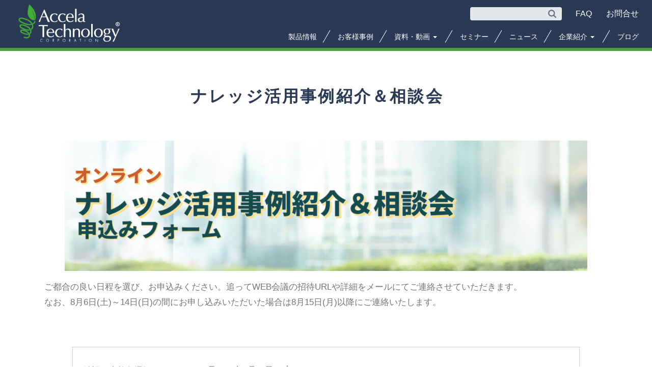

--- FILE ---
content_type: text/html; charset=UTF-8
request_url: https://www.accelatech.com/seminars/202207_appoint
body_size: 14232
content:


<!DOCTYPE html>
<html lang="ja">
<head>
	<meta charset="utf-8">
	<meta http-equiv="X-UA-Compatible" content="IE=edge">
	
	<meta name="viewport" content="width=device-width,initial-scale=1.0">
	
	<link rel="shortcut icon" href="https://www.accelatech.com/wp-content/themes/accelatech/favicon.ico" type="image/vnd.microsoft.icon">
    <link rel="icon" href="https://www.accelatech.com/wp-content/themes/accelatech/favicon.ico" type="image/vnd.microsoft.icon">
    
	<title>ナレッジ活用事例紹介＆相談会 &#8211; アクセラテクノロジ株式会社</title>
	
	<meta name="format-detection" content="telephone=no">
	
	<!-- google-site-verification -->
	<meta name="google-site-verification" content="zfe0rLBTaz8H3fvro-2pVOfyWqIPpC_k2dUggmuvreI" />
	
	<!-- SEO PACK -->
	<meta name='robots' content='index, follow, max-image-preview:large, max-snippet:-1, max-video-preview:-1' />
	<style>img:is([sizes="auto" i], [sizes^="auto," i]) { contain-intrinsic-size: 3000px 1500px }</style>
	
	<!-- This site is optimized with the Yoast SEO plugin v26.6 - https://yoast.com/wordpress/plugins/seo/ -->
	<link rel="canonical" href="https://www.accelatech.com/seminars/202207_appoint" />
	<meta property="og:locale" content="ja_JP" />
	<meta property="og:type" content="article" />
	<meta property="og:title" content="ナレッジ活用事例紹介＆相談会 &#8211; アクセラテクノロジ株式会社" />
	<meta property="og:description" content="ご都合の良い日程を選び、お申込みください。追ってWEB会議の招待URLや詳細をメールにてご連絡させていただきます。なお、8月6日(土)～14日(日)の間にお申し込みいただいた場合は8月15日(月)以降にご連絡いたします。" />
	<meta property="og:url" content="https://www.accelatech.com/seminars/202207_appoint" />
	<meta property="og:site_name" content="アクセラテクノロジ株式会社" />
	<meta property="article:publisher" content="https://www.facebook.com/AccelaTechnology/" />
	<meta property="article:modified_time" content="2022-07-26T01:19:27+00:00" />
	<meta name="twitter:card" content="summary_large_image" />
	<script type="application/ld+json" class="yoast-schema-graph">{"@context":"https://schema.org","@graph":[{"@type":"WebPage","@id":"https://www.accelatech.com/seminars/202207_appoint","url":"https://www.accelatech.com/seminars/202207_appoint","name":"ナレッジ活用事例紹介＆相談会 &#8211; アクセラテクノロジ株式会社","isPartOf":{"@id":"https://www.accelatech.com/#website"},"datePublished":"2022-07-14T02:00:07+00:00","dateModified":"2022-07-26T01:19:27+00:00","breadcrumb":{"@id":"https://www.accelatech.com/seminars/202207_appoint#breadcrumb"},"inLanguage":"ja","potentialAction":[{"@type":"ReadAction","target":["https://www.accelatech.com/seminars/202207_appoint"]}]},{"@type":"BreadcrumbList","@id":"https://www.accelatech.com/seminars/202207_appoint#breadcrumb","itemListElement":[{"@type":"ListItem","position":1,"name":"ホーム","item":"https://www.accelatech.com/"},{"@type":"ListItem","position":2,"name":"ナレッジ活用事例紹介＆相談会"}]},{"@type":"WebSite","@id":"https://www.accelatech.com/#website","url":"https://www.accelatech.com/","name":"アクセラテクノロジ株式会社","description":"知識を集めて繋いで活用して わくわくクリエイティブな組織づくりに ITで貢献します","publisher":{"@id":"https://www.accelatech.com/#organization"},"potentialAction":[{"@type":"SearchAction","target":{"@type":"EntryPoint","urlTemplate":"https://www.accelatech.com/?s={search_term_string}"},"query-input":{"@type":"PropertyValueSpecification","valueRequired":true,"valueName":"search_term_string"}}],"inLanguage":"ja"},{"@type":"Organization","@id":"https://www.accelatech.com/#organization","name":"アクセラテクノロジ株式会社","url":"https://www.accelatech.com/","logo":{"@type":"ImageObject","inLanguage":"ja","@id":"https://www.accelatech.com/#/schema/logo/image/","url":"https://www.accelatech.com/wp-content/uploads/2021/10/logo_720x480.jpg","contentUrl":"https://www.accelatech.com/wp-content/uploads/2021/10/logo_720x480.jpg","width":720,"height":480,"caption":"アクセラテクノロジ株式会社"},"image":{"@id":"https://www.accelatech.com/#/schema/logo/image/"},"sameAs":["https://www.facebook.com/AccelaTechnology/"]}]}</script>
	<!-- / Yoast SEO plugin. -->


<link rel='dns-prefetch' href='//stats.wp.com' />
<link rel='dns-prefetch' href='//v0.wordpress.com' />
<link rel='preconnect' href='//c0.wp.com' />
<script type="text/javascript">
/* <![CDATA[ */
window._wpemojiSettings = {"baseUrl":"https:\/\/s.w.org\/images\/core\/emoji\/16.0.1\/72x72\/","ext":".png","svgUrl":"https:\/\/s.w.org\/images\/core\/emoji\/16.0.1\/svg\/","svgExt":".svg","source":{"concatemoji":"https:\/\/www.accelatech.com\/wp-includes\/js\/wp-emoji-release.min.js?ver=6.8.2"}};
/*! This file is auto-generated */
!function(s,n){var o,i,e;function c(e){try{var t={supportTests:e,timestamp:(new Date).valueOf()};sessionStorage.setItem(o,JSON.stringify(t))}catch(e){}}function p(e,t,n){e.clearRect(0,0,e.canvas.width,e.canvas.height),e.fillText(t,0,0);var t=new Uint32Array(e.getImageData(0,0,e.canvas.width,e.canvas.height).data),a=(e.clearRect(0,0,e.canvas.width,e.canvas.height),e.fillText(n,0,0),new Uint32Array(e.getImageData(0,0,e.canvas.width,e.canvas.height).data));return t.every(function(e,t){return e===a[t]})}function u(e,t){e.clearRect(0,0,e.canvas.width,e.canvas.height),e.fillText(t,0,0);for(var n=e.getImageData(16,16,1,1),a=0;a<n.data.length;a++)if(0!==n.data[a])return!1;return!0}function f(e,t,n,a){switch(t){case"flag":return n(e,"\ud83c\udff3\ufe0f\u200d\u26a7\ufe0f","\ud83c\udff3\ufe0f\u200b\u26a7\ufe0f")?!1:!n(e,"\ud83c\udde8\ud83c\uddf6","\ud83c\udde8\u200b\ud83c\uddf6")&&!n(e,"\ud83c\udff4\udb40\udc67\udb40\udc62\udb40\udc65\udb40\udc6e\udb40\udc67\udb40\udc7f","\ud83c\udff4\u200b\udb40\udc67\u200b\udb40\udc62\u200b\udb40\udc65\u200b\udb40\udc6e\u200b\udb40\udc67\u200b\udb40\udc7f");case"emoji":return!a(e,"\ud83e\udedf")}return!1}function g(e,t,n,a){var r="undefined"!=typeof WorkerGlobalScope&&self instanceof WorkerGlobalScope?new OffscreenCanvas(300,150):s.createElement("canvas"),o=r.getContext("2d",{willReadFrequently:!0}),i=(o.textBaseline="top",o.font="600 32px Arial",{});return e.forEach(function(e){i[e]=t(o,e,n,a)}),i}function t(e){var t=s.createElement("script");t.src=e,t.defer=!0,s.head.appendChild(t)}"undefined"!=typeof Promise&&(o="wpEmojiSettingsSupports",i=["flag","emoji"],n.supports={everything:!0,everythingExceptFlag:!0},e=new Promise(function(e){s.addEventListener("DOMContentLoaded",e,{once:!0})}),new Promise(function(t){var n=function(){try{var e=JSON.parse(sessionStorage.getItem(o));if("object"==typeof e&&"number"==typeof e.timestamp&&(new Date).valueOf()<e.timestamp+604800&&"object"==typeof e.supportTests)return e.supportTests}catch(e){}return null}();if(!n){if("undefined"!=typeof Worker&&"undefined"!=typeof OffscreenCanvas&&"undefined"!=typeof URL&&URL.createObjectURL&&"undefined"!=typeof Blob)try{var e="postMessage("+g.toString()+"("+[JSON.stringify(i),f.toString(),p.toString(),u.toString()].join(",")+"));",a=new Blob([e],{type:"text/javascript"}),r=new Worker(URL.createObjectURL(a),{name:"wpTestEmojiSupports"});return void(r.onmessage=function(e){c(n=e.data),r.terminate(),t(n)})}catch(e){}c(n=g(i,f,p,u))}t(n)}).then(function(e){for(var t in e)n.supports[t]=e[t],n.supports.everything=n.supports.everything&&n.supports[t],"flag"!==t&&(n.supports.everythingExceptFlag=n.supports.everythingExceptFlag&&n.supports[t]);n.supports.everythingExceptFlag=n.supports.everythingExceptFlag&&!n.supports.flag,n.DOMReady=!1,n.readyCallback=function(){n.DOMReady=!0}}).then(function(){return e}).then(function(){var e;n.supports.everything||(n.readyCallback(),(e=n.source||{}).concatemoji?t(e.concatemoji):e.wpemoji&&e.twemoji&&(t(e.twemoji),t(e.wpemoji)))}))}((window,document),window._wpemojiSettings);
/* ]]> */
</script>
<link rel='stylesheet' id='jetpack_related-posts-css' href='https://c0.wp.com/p/jetpack/15.3.1/modules/related-posts/related-posts.css' type='text/css' media='all' />
<style id='wp-emoji-styles-inline-css' type='text/css'>

	img.wp-smiley, img.emoji {
		display: inline !important;
		border: none !important;
		box-shadow: none !important;
		height: 1em !important;
		width: 1em !important;
		margin: 0 0.07em !important;
		vertical-align: -0.1em !important;
		background: none !important;
		padding: 0 !important;
	}
</style>
<link rel='stylesheet' id='wp-block-library-css' href='https://c0.wp.com/c/6.8.2/wp-includes/css/dist/block-library/style.min.css' type='text/css' media='all' />
<style id='classic-theme-styles-inline-css' type='text/css'>
/*! This file is auto-generated */
.wp-block-button__link{color:#fff;background-color:#32373c;border-radius:9999px;box-shadow:none;text-decoration:none;padding:calc(.667em + 2px) calc(1.333em + 2px);font-size:1.125em}.wp-block-file__button{background:#32373c;color:#fff;text-decoration:none}
</style>
<link rel='stylesheet' id='mediaelement-css' href='https://c0.wp.com/c/6.8.2/wp-includes/js/mediaelement/mediaelementplayer-legacy.min.css' type='text/css' media='all' />
<link rel='stylesheet' id='wp-mediaelement-css' href='https://c0.wp.com/c/6.8.2/wp-includes/js/mediaelement/wp-mediaelement.min.css' type='text/css' media='all' />
<style id='jetpack-sharing-buttons-style-inline-css' type='text/css'>
.jetpack-sharing-buttons__services-list{display:flex;flex-direction:row;flex-wrap:wrap;gap:0;list-style-type:none;margin:5px;padding:0}.jetpack-sharing-buttons__services-list.has-small-icon-size{font-size:12px}.jetpack-sharing-buttons__services-list.has-normal-icon-size{font-size:16px}.jetpack-sharing-buttons__services-list.has-large-icon-size{font-size:24px}.jetpack-sharing-buttons__services-list.has-huge-icon-size{font-size:36px}@media print{.jetpack-sharing-buttons__services-list{display:none!important}}.editor-styles-wrapper .wp-block-jetpack-sharing-buttons{gap:0;padding-inline-start:0}ul.jetpack-sharing-buttons__services-list.has-background{padding:1.25em 2.375em}
</style>
<style id='global-styles-inline-css' type='text/css'>
:root{--wp--preset--aspect-ratio--square: 1;--wp--preset--aspect-ratio--4-3: 4/3;--wp--preset--aspect-ratio--3-4: 3/4;--wp--preset--aspect-ratio--3-2: 3/2;--wp--preset--aspect-ratio--2-3: 2/3;--wp--preset--aspect-ratio--16-9: 16/9;--wp--preset--aspect-ratio--9-16: 9/16;--wp--preset--color--black: #000000;--wp--preset--color--cyan-bluish-gray: #abb8c3;--wp--preset--color--white: #ffffff;--wp--preset--color--pale-pink: #f78da7;--wp--preset--color--vivid-red: #cf2e2e;--wp--preset--color--luminous-vivid-orange: #ff6900;--wp--preset--color--luminous-vivid-amber: #fcb900;--wp--preset--color--light-green-cyan: #7bdcb5;--wp--preset--color--vivid-green-cyan: #00d084;--wp--preset--color--pale-cyan-blue: #8ed1fc;--wp--preset--color--vivid-cyan-blue: #0693e3;--wp--preset--color--vivid-purple: #9b51e0;--wp--preset--gradient--vivid-cyan-blue-to-vivid-purple: linear-gradient(135deg,rgba(6,147,227,1) 0%,rgb(155,81,224) 100%);--wp--preset--gradient--light-green-cyan-to-vivid-green-cyan: linear-gradient(135deg,rgb(122,220,180) 0%,rgb(0,208,130) 100%);--wp--preset--gradient--luminous-vivid-amber-to-luminous-vivid-orange: linear-gradient(135deg,rgba(252,185,0,1) 0%,rgba(255,105,0,1) 100%);--wp--preset--gradient--luminous-vivid-orange-to-vivid-red: linear-gradient(135deg,rgba(255,105,0,1) 0%,rgb(207,46,46) 100%);--wp--preset--gradient--very-light-gray-to-cyan-bluish-gray: linear-gradient(135deg,rgb(238,238,238) 0%,rgb(169,184,195) 100%);--wp--preset--gradient--cool-to-warm-spectrum: linear-gradient(135deg,rgb(74,234,220) 0%,rgb(151,120,209) 20%,rgb(207,42,186) 40%,rgb(238,44,130) 60%,rgb(251,105,98) 80%,rgb(254,248,76) 100%);--wp--preset--gradient--blush-light-purple: linear-gradient(135deg,rgb(255,206,236) 0%,rgb(152,150,240) 100%);--wp--preset--gradient--blush-bordeaux: linear-gradient(135deg,rgb(254,205,165) 0%,rgb(254,45,45) 50%,rgb(107,0,62) 100%);--wp--preset--gradient--luminous-dusk: linear-gradient(135deg,rgb(255,203,112) 0%,rgb(199,81,192) 50%,rgb(65,88,208) 100%);--wp--preset--gradient--pale-ocean: linear-gradient(135deg,rgb(255,245,203) 0%,rgb(182,227,212) 50%,rgb(51,167,181) 100%);--wp--preset--gradient--electric-grass: linear-gradient(135deg,rgb(202,248,128) 0%,rgb(113,206,126) 100%);--wp--preset--gradient--midnight: linear-gradient(135deg,rgb(2,3,129) 0%,rgb(40,116,252) 100%);--wp--preset--font-size--small: 13px;--wp--preset--font-size--medium: 20px;--wp--preset--font-size--large: 36px;--wp--preset--font-size--x-large: 42px;--wp--preset--spacing--20: 0.44rem;--wp--preset--spacing--30: 0.67rem;--wp--preset--spacing--40: 1rem;--wp--preset--spacing--50: 1.5rem;--wp--preset--spacing--60: 2.25rem;--wp--preset--spacing--70: 3.38rem;--wp--preset--spacing--80: 5.06rem;--wp--preset--shadow--natural: 6px 6px 9px rgba(0, 0, 0, 0.2);--wp--preset--shadow--deep: 12px 12px 50px rgba(0, 0, 0, 0.4);--wp--preset--shadow--sharp: 6px 6px 0px rgba(0, 0, 0, 0.2);--wp--preset--shadow--outlined: 6px 6px 0px -3px rgba(255, 255, 255, 1), 6px 6px rgba(0, 0, 0, 1);--wp--preset--shadow--crisp: 6px 6px 0px rgba(0, 0, 0, 1);}:where(.is-layout-flex){gap: 0.5em;}:where(.is-layout-grid){gap: 0.5em;}body .is-layout-flex{display: flex;}.is-layout-flex{flex-wrap: wrap;align-items: center;}.is-layout-flex > :is(*, div){margin: 0;}body .is-layout-grid{display: grid;}.is-layout-grid > :is(*, div){margin: 0;}:where(.wp-block-columns.is-layout-flex){gap: 2em;}:where(.wp-block-columns.is-layout-grid){gap: 2em;}:where(.wp-block-post-template.is-layout-flex){gap: 1.25em;}:where(.wp-block-post-template.is-layout-grid){gap: 1.25em;}.has-black-color{color: var(--wp--preset--color--black) !important;}.has-cyan-bluish-gray-color{color: var(--wp--preset--color--cyan-bluish-gray) !important;}.has-white-color{color: var(--wp--preset--color--white) !important;}.has-pale-pink-color{color: var(--wp--preset--color--pale-pink) !important;}.has-vivid-red-color{color: var(--wp--preset--color--vivid-red) !important;}.has-luminous-vivid-orange-color{color: var(--wp--preset--color--luminous-vivid-orange) !important;}.has-luminous-vivid-amber-color{color: var(--wp--preset--color--luminous-vivid-amber) !important;}.has-light-green-cyan-color{color: var(--wp--preset--color--light-green-cyan) !important;}.has-vivid-green-cyan-color{color: var(--wp--preset--color--vivid-green-cyan) !important;}.has-pale-cyan-blue-color{color: var(--wp--preset--color--pale-cyan-blue) !important;}.has-vivid-cyan-blue-color{color: var(--wp--preset--color--vivid-cyan-blue) !important;}.has-vivid-purple-color{color: var(--wp--preset--color--vivid-purple) !important;}.has-black-background-color{background-color: var(--wp--preset--color--black) !important;}.has-cyan-bluish-gray-background-color{background-color: var(--wp--preset--color--cyan-bluish-gray) !important;}.has-white-background-color{background-color: var(--wp--preset--color--white) !important;}.has-pale-pink-background-color{background-color: var(--wp--preset--color--pale-pink) !important;}.has-vivid-red-background-color{background-color: var(--wp--preset--color--vivid-red) !important;}.has-luminous-vivid-orange-background-color{background-color: var(--wp--preset--color--luminous-vivid-orange) !important;}.has-luminous-vivid-amber-background-color{background-color: var(--wp--preset--color--luminous-vivid-amber) !important;}.has-light-green-cyan-background-color{background-color: var(--wp--preset--color--light-green-cyan) !important;}.has-vivid-green-cyan-background-color{background-color: var(--wp--preset--color--vivid-green-cyan) !important;}.has-pale-cyan-blue-background-color{background-color: var(--wp--preset--color--pale-cyan-blue) !important;}.has-vivid-cyan-blue-background-color{background-color: var(--wp--preset--color--vivid-cyan-blue) !important;}.has-vivid-purple-background-color{background-color: var(--wp--preset--color--vivid-purple) !important;}.has-black-border-color{border-color: var(--wp--preset--color--black) !important;}.has-cyan-bluish-gray-border-color{border-color: var(--wp--preset--color--cyan-bluish-gray) !important;}.has-white-border-color{border-color: var(--wp--preset--color--white) !important;}.has-pale-pink-border-color{border-color: var(--wp--preset--color--pale-pink) !important;}.has-vivid-red-border-color{border-color: var(--wp--preset--color--vivid-red) !important;}.has-luminous-vivid-orange-border-color{border-color: var(--wp--preset--color--luminous-vivid-orange) !important;}.has-luminous-vivid-amber-border-color{border-color: var(--wp--preset--color--luminous-vivid-amber) !important;}.has-light-green-cyan-border-color{border-color: var(--wp--preset--color--light-green-cyan) !important;}.has-vivid-green-cyan-border-color{border-color: var(--wp--preset--color--vivid-green-cyan) !important;}.has-pale-cyan-blue-border-color{border-color: var(--wp--preset--color--pale-cyan-blue) !important;}.has-vivid-cyan-blue-border-color{border-color: var(--wp--preset--color--vivid-cyan-blue) !important;}.has-vivid-purple-border-color{border-color: var(--wp--preset--color--vivid-purple) !important;}.has-vivid-cyan-blue-to-vivid-purple-gradient-background{background: var(--wp--preset--gradient--vivid-cyan-blue-to-vivid-purple) !important;}.has-light-green-cyan-to-vivid-green-cyan-gradient-background{background: var(--wp--preset--gradient--light-green-cyan-to-vivid-green-cyan) !important;}.has-luminous-vivid-amber-to-luminous-vivid-orange-gradient-background{background: var(--wp--preset--gradient--luminous-vivid-amber-to-luminous-vivid-orange) !important;}.has-luminous-vivid-orange-to-vivid-red-gradient-background{background: var(--wp--preset--gradient--luminous-vivid-orange-to-vivid-red) !important;}.has-very-light-gray-to-cyan-bluish-gray-gradient-background{background: var(--wp--preset--gradient--very-light-gray-to-cyan-bluish-gray) !important;}.has-cool-to-warm-spectrum-gradient-background{background: var(--wp--preset--gradient--cool-to-warm-spectrum) !important;}.has-blush-light-purple-gradient-background{background: var(--wp--preset--gradient--blush-light-purple) !important;}.has-blush-bordeaux-gradient-background{background: var(--wp--preset--gradient--blush-bordeaux) !important;}.has-luminous-dusk-gradient-background{background: var(--wp--preset--gradient--luminous-dusk) !important;}.has-pale-ocean-gradient-background{background: var(--wp--preset--gradient--pale-ocean) !important;}.has-electric-grass-gradient-background{background: var(--wp--preset--gradient--electric-grass) !important;}.has-midnight-gradient-background{background: var(--wp--preset--gradient--midnight) !important;}.has-small-font-size{font-size: var(--wp--preset--font-size--small) !important;}.has-medium-font-size{font-size: var(--wp--preset--font-size--medium) !important;}.has-large-font-size{font-size: var(--wp--preset--font-size--large) !important;}.has-x-large-font-size{font-size: var(--wp--preset--font-size--x-large) !important;}
:where(.wp-block-post-template.is-layout-flex){gap: 1.25em;}:where(.wp-block-post-template.is-layout-grid){gap: 1.25em;}
:where(.wp-block-columns.is-layout-flex){gap: 2em;}:where(.wp-block-columns.is-layout-grid){gap: 2em;}
:root :where(.wp-block-pullquote){font-size: 1.5em;line-height: 1.6;}
</style>
<script type="text/javascript" id="jetpack_related-posts-js-extra">
/* <![CDATA[ */
var related_posts_js_options = {"post_heading":"h4"};
/* ]]> */
</script>
<script type="text/javascript" src="https://c0.wp.com/p/jetpack/15.3.1/_inc/build/related-posts/related-posts.min.js" id="jetpack_related-posts-js"></script>
<link rel="https://api.w.org/" href="https://www.accelatech.com/wp-json/" /><link rel="alternate" title="JSON" type="application/json" href="https://www.accelatech.com/wp-json/wp/v2/seminars/5616" /><link rel='shortlink' href='https://www.accelatech.com/?p=5616' />
<link rel="alternate" title="oEmbed (JSON)" type="application/json+oembed" href="https://www.accelatech.com/wp-json/oembed/1.0/embed?url=https%3A%2F%2Fwww.accelatech.com%2Fseminars%2F202207_appoint" />
<link rel="alternate" title="oEmbed (XML)" type="text/xml+oembed" href="https://www.accelatech.com/wp-json/oembed/1.0/embed?url=https%3A%2F%2Fwww.accelatech.com%2Fseminars%2F202207_appoint&#038;format=xml" />
	<style>img#wpstats{display:none}</style>
		<link rel="icon" href="https://www.accelatech.com/wp-content/uploads/2017/03/logo-150x150.png" sizes="32x32" />
<link rel="icon" href="https://www.accelatech.com/wp-content/uploads/2017/03/logo-e1490617407219.png" sizes="192x192" />
<link rel="apple-touch-icon" href="https://www.accelatech.com/wp-content/uploads/2017/03/logo-e1490617407219.png" />
<meta name="msapplication-TileImage" content="https://www.accelatech.com/wp-content/uploads/2017/03/logo-e1490617407219.png" />
		<style type="text/css" id="wp-custom-css">
			.blog-body .wp-block-image {
    margin: auto;
}

.column-download-cover {
	margin: 0 auto;
	text-align:center;
}

figure.download-cover-img {
	display: inline-block !important;
}

.download-cover-img img{
	border: solid 3px #999;
	text-align: center;
}		</style>
			
	<link rel="stylesheet" href="https://www.accelatech.com/wp-content/themes/accelatech/css/bootstrap.min.css" type="text/css" media="all">
	<!--[if lt IE 9]>
	    <script src="https://oss.maxcdn.com/html5shiv/3.7.2/html5shiv.min.js"></script>
	    <script src="https://oss.maxcdn.com/respond/1.4.2/respond.min.js"></script>
	<![endif]-->
	<link rel="stylesheet" href="https://www.accelatech.com/wp-content/themes/accelatech/css/rwd.css" type="text/css" media="all">
	<link rel="stylesheet" href="https://www.accelatech.com/wp-content/themes/accelatech/assets/css/master.css">
	<link rel="stylesheet" href="https://www.accelatech.com/wp-content/themes/accelatech/assets/css/index.css">
	<link rel="stylesheet" href="https://www.accelatech.com/wp-content/themes/accelatech/assets/css/search.css">
	<link rel="stylesheet" href="https://www.accelatech.com/wp-content/themes/accelatech/css/adjust.css" type="text/css" media="all">

	<link href="https://maxcdn.bootstrapcdn.com/font-awesome/4.7.0/css/font-awesome.min.css" rel="stylesheet">
	<link href="https://fonts.googleapis.com/css?family=Oswald" rel="stylesheet">
	
	<style>
		.header .inner, .footer .inner {
			width: 96%;
			/* max-width: 1170px; */
			max-width: 1600px;
		}
		.breadcrumb > li {
			font-size: 1.4rem;
		}
		span.header-contact {
			font-size: 1.6rem;
		}
		.dropdown-menu {
			top: 1.6rem !important;
		}
		@media(min-width: 801px){
			.header .pcUtil {
				padding-top: 10px;
			}
			.header .pcUtil form#AccelaBizSearchASPForm {
				margin-bottom: 0;
			}
			.header .pcUtil .mail a {
				color: #fff;
				display: inline-block;
				min-width: 5rem;
				text-align: center;
			}
			.faq {
				margin-right: 1.6rem;
			}
			/* ドロップダウン追加 */
			.dropdown:hover > .dropdown-menu, .dropdown-menu:hover {
				display: block;
			}
		}
		/* パスワード保護 */
		form.post-password-form {
			margin: 100px;
		}
		@media(max-width: 1600px){
			.header .inner, .footer .inner {
				max-width: 1280px;
			}
		}
		
		@media(max-width: 800px){
			/* footer contact */
			.top-contact-col {
				padding: 60px 0 !important;
			}
			.top-contact-col button {
				width: 100% !important;
			}
		}
	</style>

	<script src="https://code.jquery.com/jquery-3.6.0.min.js" integrity="sha256-/xUj+3OJU5yExlq6GSYGSHk7tPXikynS7ogEvDej/m4=" crossorigin="anonymous"></script>
	<script src="https://www.accelatech.com/wp-content/themes/accelatech/js/jquery.heightLine.js"></script>

	<!-- shift-jis => utf8 -->
	<script type='text/javascript'>
	    var isMSIE = /*@cc_on!@*/false;
	    if (isMSIE) {
	        if(document.charset !== "utf-8" && document.charset !== "UTF-8"){
	            document.charset = "utf-8";
	            location.reload();
	        }
	    }
	</script>

	<!-- font-awesome 5 -->
	<link href="https://www.accelatech.com/wp-content/themes/accelatech/css/font6/css/all.min.css" rel="stylesheet">
	
</head>

<body id="index">

<!-- header.new 0 -->

	<header class="header" id="top">
		<div class="inner">
			<div class="menu-trigger"><span></span></div>

			<p class="logo">
				<a href="https://www.accelatech.com"><img src="https://www.accelatech.com/wp-content/themes/accelatech/assets/images/common/logo.png" alt="アクセラテクノロジ"></a>
			</p>

			<div class="pcUtil">

				<div class="tel">
					<div class="headform">
						<link rel="alternate" type="application/rss+xml" title="" href="https://bizsearch-asp.accelatech.com/bizasp/index.php?a=ANRS001&corpId=atc230001">
						<form name="AccelaBizSearchASPForm" id="bizsearchAspForm" action="https://bizsearch-asp.accelatech.com/bizasp/index.php" method="get">
							<dl class="search2">
								<dt><input type="text" name="q" value="" size="30" id="bizsearchAspQuery"></dt>
								<dd><button><span></span></button></dd>
								<input type="hidden" name="corpId" value="atc230001" id="bizsearchAspCorpId">
								<!--input type="hidden" name="en" value=""-->
								<input type="hidden" name="layout" value="">
								<input type="hidden" name="hits" value="">
							</dl>
						</form>
					</div>
				</div><!-- /.tel -->

				<p class="mail">
					<a class="faq" href="https://solutiondesk.jp/accelatech/faq/kb" target="_blank">
						<span class="header-contact">FAQ</span>
					</a>
					<a href="https://www.accelatech.com/contact">
						<span class="header-contact">お問合せ</span>
					</a>
				</p><!-- /.mail -->

			</div><!-- /.pcUtil -->

			<div class="spUtil">
				<p class="tel">
					<a href="tel:03-5793-5411"><i class="fa fa-phone" aria-hidden="true"></i></a>
				</p>
								<p class="mail">
					<a href="https://www.accelatech.com/contact">
						<i class="fa fa-envelope" aria-hidden="true"></i>
					</a>
				</p>
			</div><!-- /.spcUtil -->

			<div id="searchWrapper">
				<div class="inner">
					<link rel="alternate" type="application/rss+xml" title="" href="https://bizsearch-asp.accelatech.com/bizasp/index.php?a=ANRS001&corpId=atc230001">
					<form name="AccelaBizSearchASPForm" id="bizsearchAspForm" action="https://bizsearch-asp.accelatech.com/bizasp/index.php" method="get">
						<dl class="search2">
							<dt><input type="text" name="q" value="" size="30" id="bizsearchAspQuery"></dt>
							<dd><button><span></span></button></dd>
							<input type="hidden" name="corpId" value="atc230001" id="bizsearchAspCorpId">
							<input type="hidden" name="en" value="">
							<input type="hidden" name="layout" value="">
							<input type="hidden" name="hits" value="">
						</dl>
					</form>
					<a href="#" class="close">close</a>
				</div>
				<div class="bg"></div>
			</div><!-- /.spUtil -->


			<style>
				.dropdown-menu {
					background: #2a3a55;
					/* top: 1.4rem; */
					top: 2rem;
					left: -2rem;
					font-size: 12px;
					box-shadow: none;
					border: 1px solid #2a3a55;
					margin: 0;
					border-radius: 0;
				}
				.header .gnav ul.dropdown-menu li:after {
					content: none;
				}
				.dropdown-menu>li>a:focus, .dropdown-menu>li>a:hover {
					background-color: #2a3a55;
				}
			</style>
			<nav class="gnav">
				<ul>
					<li><a href="https://www.accelatech.com/product">製品情報</a></li>
					<li><a href="https://www.accelatech.com/casestudy">お客様事例</a></li>
					<li class="dropdown">
						<a href="#" data-toggle="dropdown">
							資料・動画
							<span class="caret"></span>
						</a>
						<ul class="dropdown-menu">
							<li><a href="https://www.accelatech.com/documents">資料ダウンロード</a></li>
							<li><a href="https://www.accelatech.com/resources">動画視聴</a></li>
						</ul>
					</li>
					<li><a href="https://www.accelatech.com/seminars">セミナー</a></li>
					<li><a href="https://www.accelatech.com/news">ニュース</a></li>
					<li class="dropdown">
						<a class="about-company" href="https://www.accelatech.com/about/">
							企業紹介
							<span class="caret"></span>
						</a>
						<ul class="dropdown-menu">
							<li><a href="https://www.accelatech.com/about/">会社概要</a></li>
							<li><a href="https://www.accelatech.com/about/message/">ご挨拶</a></li>
							<li><a href="https://www.accelatech.com/about/officers/">役員紹介</a></li>
							<li><a href="https://www.accelatech.com/about/history/">沿革</a></li>
							<li><a href="https://www.accelatech.com/about/access/">アクセスマップ</a></li>
						</ul>
					</li>
					<li><a href="https://www.accelatech.com/blog">ブログ</a></li>
				</ul>
			</nav><!-- /.gnav -->

		</div><!-- /.inner -->
	</header><!-- /.header -->

	<div class="spHeadnav">
		<div>
			<ul>
				<li><a href="https://www.accelatech.com/product">製品情報</a></li>
					<li><a href="https://www.accelatech.com/casestudy">お客様事例</a></li>
					<li><a href="https://www.accelatech.com/documents">資料ダウンロード</a></li>
					<li><a href="https://www.accelatech.com/resources">動画視聴</a></li>
					<li><a href="https://www.accelatech.com/seminars">セミナー</a></li>
					<li><a href="https://www.accelatech.com/news">ニュース</a></li>
					<li><a href="https://www.accelatech.com/about">企業紹介</a></li>
					<li><a href="https://www.accelatech.com/blog">ブログ</a></li>
					<li><a href="https://solutiondesk.jp/accelatech/faq/kb" target="_blank">FAQ</a></li>
					<li><a href="https://www.accelatech.com/contact">お問合せ</a></li>
			</ul>
		</div>
	</div><!-- /.spHeadnav -->

	
<script src="https://www.accelatech.com/wp-content/themes/accelatech/js/validate.js" charset="UTF-8"></script>
<link href="https://www.accelatech.com/wp-content/themes/accelatech/css/validationEngine.jquery.css" rel="stylesheet" type="text/css" />
<script src="https://www.accelatech.com/wp-content/themes/accelatech/js/jquery.validationEngine.js"></script>
<script src="https://www.accelatech.com/wp-content/themes/accelatech/js/jquery.validationEngine-ja.js"></script>

<style>
	.seminar-days {
		display: none;
	}
	.heading-01 h2, .heading-01 h1 {
		/* font-size: 2.8rem; */
		margin-bottom: 4rem;
	}
	textarea.description {
		width: 100%;
	}
	.banner-box {
    	margin-bottom: 0;
	}
	.btn-entry {
		width: 60rem;
		max-width: 100%;
	}
	.formError .formErrorArrow div {
	    border: none;
	    box-shadow: none;
	    -moz-box-shadow: none;
	    -webkit-box-shadow: none;
	    -o-box-shadow: none;
	    font-size: 0px;
	    height: 1px;
	    background: #ee0101;
	    margin: 0 auto;
	    line-height: 0;
	    font-size: 0;
	    display: block;
	}

	.formError .formErrorContent {
	    width: 100%;
	    line-height: 1.6;
	    background: #ee0101;
	    position: relative;
	    color: #fff;
	    min-width: 120px;
	    font-size: 11px;
	    padding: 8px 10px 8px 10px;
	    border: none;

	    box-shadow: none;
	    -moz-box-shadow: none;
	    -webkit-box-shadow: none;
	    -o-box-shadow: none;
	    border-radius: 0px;
	    -moz-border-radius: 0px;
	    -webkit-border-radius: 0px;
	    -o-border-radius: 0px;
	}
	
	.seminar-days {
		line-height: 1.4em;
	}
	
	.max600 {
		display: none;
	}

	/* ブロックエディタ埋め込み対応 */
	.wp-block-embed {
    	height: 100%;
	}
	.wp-block-embed__wrapper {
		height: 100%;
		display: none;
	}
	.wp-block-embed__wrapper p.contact-title {
		text-align: center;
		background: #f76a00;
		color: #fff;
		padding: 1rem 2rem;
		margin-left: 15px;
		margin-right: 15px;
	}
	.wp-block-embed iframe {
		height: 100%;
		border: none;
		width: 100%;
		/* margin-top: -30px; */
	}

	/* メインイメージサイズ調整 */
	figure.wp-block-image.size-full {
		margin: 0;
		margin-bottom: 15px;
	}

	/* テーブル対応 2022.12.02 */
	.wp-block-table td, .wp-block-table th {
		border: none;
	}

	@media print, screen and (max-width: 600px){
		.min600 {
			display: none;
		}
		.max600 {
			display: block;
		}
		.heading-01 .seminar-title {
			font-size: 2.2rem;
			line-height: 1.4;
		}
	}

	@media print, screen and (max-width: 480px){
		.form-horizontal .control-label, form label.form-check-label {
	    	font-size: 1em;
	    }
	}
</style>


	
		
		
		<!------------------------------------------------------------------------------->
		<!-- content body                                                              -->
		<!------------------------------------------------------------------------------->

		<style>
				.wp-block-embed iframe {
			height: 1500px;
		}
				</style>
		
		<div class="container">
		<div id="main" class="casestudy content-primary">

			<div class="content-fluid">
				<div class="content-inner list-casestudy">

					<!-------------------------------------------------------------------------------------
					セミナータイトル
					-------------------------------------------------------------------------------------->
										<div class="row">
						<div class="heading-01">
														<h1 class="seminar-title">
								ナレッジ活用事例紹介＆相談会　							</h1>
						</div>
					</div>
										<!-------------------------------------------------------------------------------------
					個別用の説明文
					-------------------------------------------------------------------------------------->
										<!-------------------------------------------------------------------------------------
					投稿エディタの説明文
					-------------------------------------------------------------------------------------->
										<div class="row">
						<div class="col-list-3 col-md-12 editor">
								<!-- wp:tadv/classic-paragraph /-->

<!-- wp:image {"id":5660,"sizeSlug":"large","linkDestination":"none"} -->
<figure class="wp-block-image size-large"><img src="https://www.accelatech.com/wp-content/uploads/2022/07/営業アポ施策--2-1280x320.jpg" alt="" class="wp-image-5660"/></figure>
<!-- /wp:image -->

<!-- wp:tadv/classic-paragraph -->
<span>ご都合の良い日程を選び、お申込みください。追ってWEB会議の招待URLや詳細をメールにてご連絡させていただきます。<br /></span><span>なお、8月6日(土)～14日(日)<wbr />の間にお申し込みいただいた場合は8月15日(月)以降にご連絡いたします。<br /></span><br/>
<!-- /wp:tadv/classic-paragraph -->

<!-- wp:embed {"url":"https://info.accelatech.com/l/540572/2022-07-11/g8hw3v"} -->
<figure class="wp-block-embed"><div class="wp-block-embed__wrapper">
https://info.accelatech.com/l/540572/2022-07-11/g8hw3v
</div></figure>
<!-- /wp:embed -->						</div>
					</div>
									</div>
			</div>
		</div>
	</div>


	<!-- bannar section -->
		<!--/bannar section -->

		<style>
		.contact-title {
    display: none;
}	</style>
	
	<script>
	$(function(){

		$('.wp-block-embed__wrapper iframe').on('load', function(){
			$(this).contents().find('.contentHeader').css({
				'padding':'0',
				'margin':'0'
			});
		});

		let iframeTitle = '<p class="contact-title">お申込みはこちら</p>';
		let iframeSrc = $('.wp-block-embed__wrapper').text();
		let iframe = '<iframe src="' + iframeSrc + '"></iframe>';
		$('.wp-block-embed__wrapper').empty().html(iframeTitle + iframe).show();

		$('#btn-entry').css('background','#CCC');

		if ($('#address').is(':visible')) {
					};

		$('#chk_privacy').on('change', function(){
			if ($(this).is(':checked')) {
				$('#btn-entry').prop('disabled', false);
				$('#btn-entry').css('background','#f76a00');
			} else {
				$('#btn-entry').prop('disabled', true);
				$('#btn-entry').css('background','#CCC');
			}
		});

		$('.dateSelect').on('change', function(){
			var idx = $('.dateSelect').index(this);
			var val = $('.1uWn').eq(idx).html();
			console.log('val: ' + val);
		    $('input[name="00N100000001uWn"]').val(val);
		    		});

		$('#btn-entry').on('click',function(){
			if($('#chk_privacy').is(':checked')){
				var vld = $("#seminarForm").validationEngine('validate',{
					promptPosition : "inline"
				});
				console.log('vld: ' + vld);
				if(vld){
					// submit処理
					console.log('submit');
					$('#seminarForm').submit();
				} else {
					console.log('not submit');
					return false;
				}
			} else {
				return false;
			}
		});

	});
	</script>
	
	<!-- ここから 高さ調整スクリプト -->
	<script>
	  window.addEventListener("message", receiveSize, false);
	    function receiveSize(e) {
	      if (e.origin === "https://info.accelatech.com" && e.data.execFlg === "autoHeight") {
	        // document.getElementById("formArea").style.height = e.data.height + "px";
	      }
	    }
	</script>
	<!-- ここまで 高さ調整スクリプト -->

	<!------------------------------------------------------------------------------->
	<!--/content body                                                              -->
	<!------------------------------------------------------------------------------->

	

<!-- フッター お問合せバナー -->

<style>
	/* contact */
	.top-contact {
		position: relative;
		/* margin-top: 60px; */
		margin-top: 0;
		padding: 60px 0;
	}
	.top-contact figure {
		margin: 0;
	}
	.top-case-company .container-1170 {
		padding: 0 0 30px;
	}
	.top-contact-body h3 {
		font-weight: 600;
		/* font-size: 24px; */
		font-size: 32px;
		/*		margin-top: 20px;*/
		margin-top: 10px;
		margin-bottom: 10px;
	}
	.top-contact-body p {
		font-size: 18px;
	}
	.top-contact-body ul {
		display: grid;
		margin: 0;
		padding: 0;
		list-style: none;
		-webkit-box-align: center;
		-ms-flex-align: center;
		align-items: center;
		-webkit-box-pack: center;
		-ms-flex-pack: center;
		justify-content: center;
		grid-gap: 0;
		grid-template-columns: repeat(auto-fit,minmax(180px,1fr));/*220px*/
	}
	.top-contact-body ul li {
		font-size: 14px;
		padding: 20px 0 10px;
		text-align: center;
	}
	.top-contact-body ul li a {
		font-size: 14px;
	}
	.top-contact-body ul li.open-time {
/*		text-align: left;*/
/*		font-size: 23px;*/
	}
	.top-contact-body ul li.open-time span {
		/*		font-size: 23px;*/
		font-size: 23px;
	}
	.top-contact-body ul li a {
		/*		font-size: 16px;*/
		font-size: 13px;
	}
	.link-btn a, .link-btn button {
		font-family: Meiryo, メイリオ, helvetica, sans-serif;
		display: block;
		width: 90%;
		padding: 10px 20px;
		-webkit-transition: .3s ease-in-out;
		transition: .3s ease-in-out;
		color: #fff;
		border: none;
		background-color: #f76a00;
		text-align: center;
		margin-left: 10%;
	}
	@media(max-width: 600px){
		.top-contact-body ul {
			text-align: center;
		}
		.top-contact {
			margin-top: 0;
		}
		.top-contact-body h3 {
			margin-top: 20px;
			text-align: center;
		}
		.top-contact-body ul li a {
			margin-left: 15px;
		}
	}

	@media(min-width: 801px){
		.top-contact-body ul {
			grid-template-columns: repeat(auto-fit,minmax(180px,1fr));

		}
		.top-contact-body ul li a {
			font-size: 14px;
		}
		.footer-security-policy {
			display: block;
			padding-top: 40px;
		}
	}
</style>




<!-- フローティング * -->


<!-- extra/floating -->
<!-- /extra/floating.php -->
<!-- ** -->
<footer class="footer">
	<div class="inner">
		<nav class="fnav">

		<style>
			.footer .inner .fnav .fnav01 li a {
				color: #fff;
			}
			@media print, screen and (min-width: 801px){
				.footer .inner .fnav .fnav01 {
					margin-bottom: 5px;
					text-align: left;
				}
			}
		</style>

			<ul class="fnav01">
				<li><a href="https://www.accelatech.com/product">製品情報</a></li>
				<li><a href="https://www.accelatech.com/casestudy">お客様事例</a></li>
				<li><a href="https://www.accelatech.com/documents" >資料ダウンロード</a></li>
				<li><a href="https://www.accelatech.com/resources" >動画視聴</a></li>
				<li><a href="https://www.accelatech.com/seminars">セミナー</a></li>
				<li><a href="https://www.accelatech.com/news">ニュース</a></li>
				<li><a href="https://www.accelatech.com/about">企業紹介</a></li>
				<li><a href="https://www.accelatech.com/blog">ブログ</a></li>
			</ul>

						
			<ul class="fnav02">
				<li><a href="https://www.accelatech.com/privacy">プライバシーポリシー</a></li>
				<li><a href="https://www.accelatech.com/security-policy">情報セキュリティ基本方針</a></li>
				<li><a href="https://www.accelatech.com/antisocial-policy">反社会的勢力への対応方針</a></li>
				<li><a href="https://www.accelatech.com/forms/email-magazine-registration"><i class="fa fa-envelope" aria-hidden="true"></i>メールマガジン登録</a></li>
				<li><a href="https://www.accelatech.com/recruit"><i class="fa fa-user" aria-hidden="true"></i>採用情報</a></li>
				<li><a href="https://www.accelatech.com/contact">お問合せ</a></li>
			</ul><!-- /.fnav02 -->

		</nav><!-- /.fnav -->

		<div class="logo">

			<img class="footer-accelatech-logo" src="https://www.accelatech.com/wp-content/themes/accelatech/assets/images/common/footer-logo.png" width="80" alt="Accela Technology">
			
			<div class="low">
				<img class="footer-security-policy" src="https://www.accelatech.com/wp-content/uploads/2021/02/6ef1c667af973c783604d6864e05ca38.jpg" width="80" alt="Accela Technology">
				<img class="footer-privacy-mark" src="https://www.accelatech.com/wp-content/uploads/2021/03/17001342_200_JP.jpg" width="80" alt="Accela Technology">
			</div>

		</div><!--/logo -->
	</div><!-- /.inner -->

	<p class="copyright">
				&copy;Accela Technology Corp.
	</p>

</footer><!-- /.footer -->


<p class="pagetop">
	<a href="#top">
		<img src="https://www.accelatech.com/wp-content/themes/accelatech/assets/images/common/pagetop.png" width="74" height="73" alt="ページトップへ戻る">
	</a>
</p>

<style>
.header {
	position: fixed;
	z-index: 999;
	width: 100%;
}
@media(min-width: 801px){
	body {
		padding-top: 100px;
	}
	.header {
		position: fixed;
		z-index: 999;
		margin-top: -100px;
		width: 100%;
	}
}
@media (min-width: 1200px){
    .top-contact .container{
        width: calc(100% - 120px) !important;
	}
	.top-contact .container-1170 {
		width: 100%;
		max-width: 100%;
    }
}
</style>

<script src="https://www.accelatech.com/wp-content/themes/accelatech/assets/js/jquery.matchHeight.min.js"></script>
<script src="https://www.accelatech.com/wp-content/themes/accelatech/assets/js/master.js"></script>
<script src="https://www.accelatech.com/wp-content/themes/accelatech/assets/js/index.min.js"></script>
<script src="https://www.accelatech.com/wp-content/themes/accelatech/assets/js/search.js"></script>
<script src="https://www.accelatech.com/wp-content/themes/accelatech/js/jquery.rwdImageMaps.min.js"></script>
<script src="https://www.accelatech.com/wp-content/themes/accelatech/js/bootstrap.min.js" type="text/javascript"></script>
<script src="https://code.jquery.com/ui/1.12.1/jquery-ui.min.js" integrity="sha256-VazP97ZCwtekAsvgPBSUwPFKdrwD3unUfSGVYrahUqU=" crossorigin="anonymous"></script>
<script src="https://www.accelatech.com/wp-content/themes/accelatech/js/function.js" type="text/javascript"></script>

<script>
	$(function() {

		// TOPへ戻るハッシュ更新
		let bodyId = $('body').attr('id');
		$('.pagetop a').prop('href', '#' + bodyId);
		
		// ドロップダウン
		$('.about-company').click(function() {
			var location = $(this).attr('href');
			location.href = location;
		});

		// レスポンシブ対応：クリッカブルマップ
		$('img[usemap]').rwdImageMaps();

		// 共通offset値：scroll
		// var offsetY = -20;
		var offsetY = -120;
		var time = 500;

		// 読み込み時：アンカー処理
		var ancarId = location.hash;
		console.log('ancarId: ' + ancarId);
		if(ancarId !== undefined && ancarId !== '' && ancarId !== null){
			var target = $(ancarId);
			if (!ancarId){
				return;
			} else {
				setTimeout(function () {
					var targetY = target.offset().top + offsetY;
					$('html,body').animate({
						scrollTop : targetY
					}, time, 'swing');
				//	window.history.pushState(null, null, ancarId);
				//	return false;
				}, 100);
			}
		};

		// a アンカー用：scroll
		$('a[href^="#"]').click(function() {
			console.log('aクリック');
			var target = $(this.hash);
			if (!target.length)
				return;
			var targetY = target.offset().top + offsetY;
			console.log('targetY:' + targetY);
			$('html,body').animate({
				scrollTop : targetY
			}, time, 'swing');
			window.history.pushState(null, null, this.hash);
			return false;
		});

		// area アンカー用：scroll
		$('area[href^="#"]').click(function() {
			console.log('areaクリック');
			var target = $(this).hash;
			if (!target.length)
				return;
			var targetY = target.offset().top + offsetY;
			$('html,body').animate({
				scrollTop : targetY
			}, time, 'swing');
			window.history.pushState(null, null, this.hash);
			return false;
		});

		// 検索窓用：文字コード対策
		var isMSIE = /*@cc_on!@*/false;
		if (isMSIE) {
			$('.search2 input[name="en"]').val('');
		} else {
			$('.search2 input[name="en"]').val('1');
		}

		$('.spHeadnav').on('click', function(){
			$(this).removeClass('active');
		});
	});
</script>

<!-- チャットボット -->
<script id="sdesk-chatbot"
	src="https://cdn.solutiondesk.jp/assets/chatbot.js?projectId=project_988dc3e9-9d8f-4eef-844c-c83f3ccd4e3f"
	type="text/javascript">
</script>

<!-- GA -->
<!-- Global site tag (gtag.js) - Google Analytics -->
<script async src="https://www.googletagmanager.com/gtag/js?id=UA-2671474-1"></script>
<script>
  window.dataLayer = window.dataLayer || [];
  function gtag(){dataLayer.push(arguments);}
  gtag('js', new Date());

  gtag('config', 'UA-2671474-1');
</script>
<!-- /GA -->

<!-- Pardot -->
<script type='text/javascript'>
	piAId = '541572';
	piCId = '28644';
	piHostname = 'info.accelatech.com';

	(function() {
		function async_load(){
			var s = document.createElement('script'); s.type = 'text/javascript';
			s.src = ('https:' == document.location.protocol ? 'https://' : 'http://') + piHostname + '/pd.js';
			var c = document.getElementsByTagName('script')[0]; c.parentNode.insertBefore(s, c);
		}
		if(window.attachEvent) { window.attachEvent('onload', async_load); }
		else { window.addEventListener('load', async_load, false); }
	})();
</script>

<!-- Clarity -->
<script type="text/javascript">
    (function(c,l,a,r,i,t,y){
        c[a]=c[a]||function(){(c[a].q=c[a].q||[]).push(arguments)};
        t=l.createElement(r);t.async=1;t.src="https://www.clarity.ms/tag/"+i;
        y=l.getElementsByTagName(r)[0];y.parentNode.insertBefore(t,y);
    })(window, document, "clarity", "script", "cjpet0adtu");
</script>
<!--/Clarity -->

<style>
	.pagetop {
		bottom: 70px;
	}
	.floating,.flooting {
		bottom: 160px;
	}
	@media screen and (max-width: 768px) {
		.pagetop {
			bottom: 70px;
		}
		.floating,.flooting {
			bottom: 160px;
		}
	}
	@media screen and (max-width: 480px) {
		.floating,.flooting {
			bottom: 120px;
		}
	}
</style>

<!-- footer-floating -->

</body>
</html>


--- FILE ---
content_type: text/html; charset=utf-8
request_url: https://info.accelatech.com/l/540572/2022-07-11/g8hw3v
body_size: 6628
content:
<!DOCTYPE html>
<html lang="ja">
<head>
<meta charset="utf-8">
<meta content="IE=edge" http-equiv="X-UA-Compatible">
<meta content="width=device-width, initial-scale=1" name="viewport">
<meta content="" name="description">
<meta content="" name="author">
<title></title>
<link href="" rel="shortcut icon">
<link href="//maxcdn.bootstrapcdn.com/bootstrap/3.2.0/css/bootstrap.min.css" rel="stylesheet">
<link href="//mactrl.maplus.net/maplus_cdn_files/common/styles/pardot_general_form.css" rel="stylesheet">

<link href="//mactrl.maplus.net/maplus_cdn_files/common/styles/pardot_general_width_full.css" rel="stylesheet">
<style>
  @charset "UTF-8";
  /* font-family */
  body, .ui-widget input, .ui-widget select, .ui-widget textarea, .ui-widget button {
    font-family: 'ヒラギノ角ゴ Pro W3','Hiragino Kaku Gothic Pro','メイリオ',Meiryo,Osaka,'ＭＳ Ｐゴシック','MS PGothic',sans-serif; }
  
  /* Required */
  .required .formHeading:after {
    content: "＊";
    display: inline-block;
    margin-left: 0.5em;
    font-weight: 700;
    font-size: 1em; }
  
  .required .formHeading:after {
    color: #F00; }
  
  /* Error */
  .errors, .alert-danger {
    color: #FF0000; }
  
  .error input, .error textarea, .error select, .error span.value label {
    background-color: #FFE1E1; }
  
  p.error {
    color: #FF0000; }
  
  /* Submit Button */
  .btn-primary {
    color: #FFFFFF;
    background-color: #f76a00;
    border: 0;
    font-size: 24px;
    line-height: 1.8em;
    border-radius: 0; }
  
  .btn-primary:hover, .btn-primary:focus, .btn-primary:active, .btn-primary.active, .open > .dropdown-toggle.btn-primary {
    color: #FFFFFF;
    background-color: #f76a00;
    border: 0;
    outline: none; }
  
  /* Placeholder */
  input.form-control::placeholder-shown {
    color: #AAAAAA !important; }
  
  input.form-control::-webkit-input-placeholder {
    color: #AAAAAA !important; }
  
  input.form-control::-ms-input-placeholder {
    color: #AAAAAA !important; }
  
  input.form-control::-moz-placeholder {
    color: #AAAAAA !important; }
</style>



<style>
body {
    color: rgb(119, 119, 119);
}
.formwrap {
    border: 1px solid #ccc;
    padding: 20px;
}
.form-group:after {
    margin: 0;
    padding-bottom: 0;
    border-bottom: 0;
}
.formHeading {
    margin-bottom: 0;
}
.formHeading label {
    vertical-align: middle;
    font-size: 16px;
    line-height: 2.4em;
}
.form-control {
    height: 3.2em;
    line-height: 2.4em;
}
textarea.form-control {
    height: 54px;
}
input[type=radio] {
    margin: 0;
}
.formInputOuter span.value span {
    margin-bottom: 0.8em;
    margin-top: 0.8em;
    display: block;
    line-height: 1;
}
.formInputOuter label {
    font-weight: bold;
    margin-bottom: 0;
}
.form-group.PrivacyAgreement .formHeading{
    display: none;
}
.formInputOuter.PrivacyAgreement span.value span::after {
    content: "＊";
    color: #F00;
    display: inline-block;
    margin-left: 0.5em;
    font-weight: 700;
    font-size: 1em;
}
.submit {
    margin-top: 60px;
    margin-bottom: 40px;
}

/*
#pardot-form div.form-group.row.form-field.seminar_a3_2.pd-textarea {
    height: calc( 1.3em * 3 );
}
*/

.contentHeader {
    padding: 0px !important;
}


@media (max-width: 414px) {
    body,
    .form-control {
        font-size: 14px;
    }
    .formHeading label,
    .formInputOuter label {
        font-size: 12px;
    }
}

@media (min-width: 768px) {
    .formHeading {
        padding-top: 7px;
    }
    .formInputOuter span.value span {
        font-size: 16px;
    }
    .form-group.Seminar_Learned .col-sm-3,
    .form-group.Consultation_request .col-sm-3 {
        width: 60%;
    }
    .form-group.Seminar_Learned .col-sm-9,
    .form-group.Consultation_request .col-sm-9 {
        width: 40%;
    }
    .form-group.opinion .col-sm-3,
    .form-group.opinion .col-sm-9 {
        float: none;
        width: auto;
    }
    
    .form-group.PrivacyAgreement .col-sm-9 {
        width: 100%;
    }
}
.contentFormAfter {
    border-color: #000;
}

.formInputInner.employees:after {
    content: "人";
}

.employees input{
    width: 50%;
    display: inline-block;
}

.form-group.Emailmagazine_delivery .formHeading,
.form-group.PrivacyAgreement .formHeading{
    display: none;
}
.formInputOuter.Emailmagazine_delivery span.value span,
.formInputOuter.PrivacyAgreement span.value span {
    margin-bottom: 0.8em;
    margin-top: 0.8em;
}
.formInputOuter.Emailmagazine_delivery label,
.formInputOuter.PrivacyAgreement label {
    font-weight: bold;
    margin-bottom: 0;
}

@media (min-width: 768px) {
    .form-group.Emailmagazine_delivery .col-sm-9 {
        padding-left: 0;
        width: 100%;
    }
    .formInputOuter.Emailmagazine_delivery span.value {
        width: 33%;
        float: left;
        display: inline-block;
        padding-right: 15px;
        padding-left: 15px;
        
    }
    .formInputOuter.Emailmagazine_delivery span.value span,
    .formInputOuter.PrivacyAgreement span.value span {
        margin-right: 0;
        font-size: 16px;
    }
    .formInputOuter.Emailmagazine_delivery p.description {
        width: 67%;
        float: left;
        display: inline-block;
        padding-left: 15px;
        white-space: pre-wrap;
    }
}
</style>

<!-- HTML5 shim and Respond.js for IE8 support of HTML5 elements and media queries -->
<!--[if lt IE 9]>
<script src="//oss.maxcdn.com/html5shiv/3.7.3/html5shiv.min.js"></script>
<script src="//oss.maxcdn.com/respond/1.4.2/respond.min.js"></script>
<![endif]-->
<script src="//ajax.googleapis.com/ajax/libs/jquery/2.1.4/jquery.min.js"></script>
<script src="//jpostal-1006.appspot.com/jquery.jpostal.js"></script>
<script>
  window.addEventListener("load", postSize, false);
    function postSize(e){
      setTimeout(function(){
      var target = parent.postMessage ? parent : (parent.document.postMessage ? parent.document : undefined);
      if (typeof target != "undefined" && document.documentElement.offsetHeight)
      var j = {"execFlg":"autoHeight", "height":document.documentElement.offsetHeight};
      target.postMessage(j, "*");
      },0);
    }
</script>

<script type="text/javascript" src="https://info.accelatech.com/js/piUtils.js?ver=2021-09-20"></script><script type="text/javascript">
piAId = '541572';
piCId = '28964';
piHostname = 'info.accelatech.com';
if(!window['pi']) { window['pi'] = {}; } pi = window['pi']; if(!pi['tracker']) { pi['tracker'] = {}; } pi.tracker.pi_form = true;
(function() {
	function async_load(){
		var s = document.createElement('script'); s.type = 'text/javascript';
		s.src = ('https:' == document.location.protocol ? 'https://' : 'http://') + piHostname + '/pd.js';
		var c = document.getElementsByTagName('script')[0]; c.parentNode.insertBefore(s, c);
	}
	if(window.attachEvent) { window.attachEvent('onload', async_load); }
	else { window.addEventListener('load', async_load, false); }
})();
</script></head>
<body>
<div class="container" id="contentMain">
<div class="contentHeader">

<style type="text/css">
form.form p label { color: #000000; }
</style>



</div>
<div class="row">
<div class="col-lg-12">
<form accept-charset="UTF-8" method="post" action="https://info.accelatech.com/l/540572/2022-07-11/g8hw3v" class="form" id="pardot-form">

<div class="formwrap">

    <div class="form-group row form-field  Appoint pd-checkbox required   ">
<div class="formHeading col-sm-3">

        <label class="field-label col-form-label" for="540572_284320pi_540572_284320">希望日時(複数選択可)</label>

</div>
<div class="col-sm-9">
        <div class="formInputOuter  Appoint">
            <div class="formInputInner  Appoint ">
<span class="value"><span><input type="checkbox" name="540572_284320pi_540572_284320_2586598" id="540572_284320pi_540572_284320_2586598" value="2586598" onchange="" /><label class="inline" for="540572_284320pi_540572_284320_2586598">2022年8月16日 （火）13：00-13：45</label></span><span><input type="checkbox" name="540572_284320pi_540572_284320_2595514" id="540572_284320pi_540572_284320_2595514" value="2595514" onchange="" /><label class="inline" for="540572_284320pi_540572_284320_2595514">2022年8月16日 （火）14：00-14：45</label></span><span><input type="checkbox" name="540572_284320pi_540572_284320_2586604" id="540572_284320pi_540572_284320_2586604" value="2586604" onchange="" /><label class="inline" for="540572_284320pi_540572_284320_2586604">2022年8月16日 （火）15：00-15：45</label></span><span><input type="checkbox" name="540572_284320pi_540572_284320_2586610" id="540572_284320pi_540572_284320_2586610" value="2586610" onchange="" /><label class="inline" for="540572_284320pi_540572_284320_2586610">2022年8月17日 （水）14：00-14：45</label></span><span><input type="checkbox" name="540572_284320pi_540572_284320_2586613" id="540572_284320pi_540572_284320_2586613" value="2586613" onchange="" /><label class="inline" for="540572_284320pi_540572_284320_2586613">2022年8月17日 （水）15：00-15：45</label></span><span><input type="checkbox" name="540572_284320pi_540572_284320_2586619" id="540572_284320pi_540572_284320_2586619" value="2586619" onchange="" /><label class="inline" for="540572_284320pi_540572_284320_2586619">2022年8月18日 （木）14：00-14：45</label></span><span><input type="checkbox" name="540572_284320pi_540572_284320_2586622" id="540572_284320pi_540572_284320_2586622" value="2586622" onchange="" /><label class="inline" for="540572_284320pi_540572_284320_2586622">2022年8月18日 （木）15：00-15：45</label></span><span><input type="checkbox" name="540572_284320pi_540572_284320_2592406" id="540572_284320pi_540572_284320_2592406" value="2592406" onchange="" /><label class="inline" for="540572_284320pi_540572_284320_2592406">2022年8月23日 （火）13：00-13：45</label></span><span><input type="checkbox" name="540572_284320pi_540572_284320_2592409" id="540572_284320pi_540572_284320_2592409" value="2592409" onchange="" /><label class="inline" for="540572_284320pi_540572_284320_2592409">2022年8月23日 （火）14：00-14：45</label></span><span><input type="checkbox" name="540572_284320pi_540572_284320_2592412" id="540572_284320pi_540572_284320_2592412" value="2592412" onchange="" /><label class="inline" for="540572_284320pi_540572_284320_2592412">2022年8月23日 （火）15：00-15：45</label></span><span><input type="checkbox" name="540572_284320pi_540572_284320_2592415" id="540572_284320pi_540572_284320_2592415" value="2592415" onchange="" /><label class="inline" for="540572_284320pi_540572_284320_2592415">2022年8月24日 （水）13：00-13：45</label></span><span><input type="checkbox" name="540572_284320pi_540572_284320_2592418" id="540572_284320pi_540572_284320_2592418" value="2592418" onchange="" /><label class="inline" for="540572_284320pi_540572_284320_2592418">2022年8月24日 （水）14：00-14：45</label></span><span><input type="checkbox" name="540572_284320pi_540572_284320_2592421" id="540572_284320pi_540572_284320_2592421" value="2592421" onchange="" /><label class="inline" for="540572_284320pi_540572_284320_2592421">2022年8月24日 （水）15：00-15：45</label></span><span><input type="checkbox" name="540572_284320pi_540572_284320_2595517" id="540572_284320pi_540572_284320_2595517" value="2595517" onchange="" /><label class="inline" for="540572_284320pi_540572_284320_2595517">2022年8月25日 （木）13：00-13：45</label></span><span><input type="checkbox" name="540572_284320pi_540572_284320_2595520" id="540572_284320pi_540572_284320_2595520" value="2595520" onchange="" /><label class="inline" for="540572_284320pi_540572_284320_2595520">2022年8月25日 （木）14：00-14：45</label></span><span><input type="checkbox" name="540572_284320pi_540572_284320_2595523" id="540572_284320pi_540572_284320_2595523" value="2595523" onchange="" /><label class="inline" for="540572_284320pi_540572_284320_2595523">2022年8月25日 （木）15：00-15：45</label></span><span><input type="checkbox" name="540572_284320pi_540572_284320_2595526" id="540572_284320pi_540572_284320_2595526" value="2595526" onchange="" /><label class="inline" for="540572_284320pi_540572_284320_2595526">2022年8月30日 （火）13：00-13：45</label></span><span><input type="checkbox" name="540572_284320pi_540572_284320_2595529" id="540572_284320pi_540572_284320_2595529" value="2595529" onchange="" /><label class="inline" for="540572_284320pi_540572_284320_2595529">2022年8月30日 （火）14：00-14：45</label></span><span><input type="checkbox" name="540572_284320pi_540572_284320_2595532" id="540572_284320pi_540572_284320_2595532" value="2595532" onchange="" /><label class="inline" for="540572_284320pi_540572_284320_2595532">2022年8月31日 （水）13：00-13：45</label></span><span><input type="checkbox" name="540572_284320pi_540572_284320_2595535" id="540572_284320pi_540572_284320_2595535" value="2595535" onchange="" /><label class="inline" for="540572_284320pi_540572_284320_2595535">2022年8月31日 （水）14：00-14：45</label></span><span><input type="checkbox" name="540572_284320pi_540572_284320_2595538" id="540572_284320pi_540572_284320_2595538" value="2595538" onchange="" /><label class="inline" for="540572_284320pi_540572_284320_2595538">2022年8月31日 （水）15：00-15：45</label></span></span>

                <div id="error_for_540572_284320pi_540572_284320" style="display:none"></div>

            </div>
        </div>
</div>
    </div>

    <div class="form-group row form-field  last_name pd-text required   ">
<div class="formHeading col-sm-3">

        <label class="field-label col-form-label" for="540572_284323pi_540572_284323">姓名</label>

</div>
<div class="col-sm-9">
        <div class="formInputOuter  last_name">
            <div class="formInputInner  last_name ">
<input type="text" name="540572_284323pi_540572_284323" id="540572_284323pi_540572_284323" value="" class="text" size="30" maxlength="80" onchange="" onfocus="" />

                <div id="error_for_540572_284323pi_540572_284323" style="display:none"></div>

            </div>
        </div>
</div>
    </div>

    <div class="form-group row form-field  first_name pd-text required   ">
<div class="formHeading col-sm-3">

        <label class="field-label col-form-label" for="540572_284326pi_540572_284326">名</label>

</div>
<div class="col-sm-9">
        <div class="formInputOuter  first_name">
            <div class="formInputInner  first_name ">
<input type="text" name="540572_284326pi_540572_284326" id="540572_284326pi_540572_284326" value="" class="text" size="30" maxlength="40" onchange="" onfocus="" />

                <div id="error_for_540572_284326pi_540572_284326" style="display:none"></div>

            </div>
        </div>
</div>
    </div>

    <div class="form-group row form-field  email pd-text required   ">
<div class="formHeading col-sm-3">

        <label class="field-label col-form-label" for="540572_284341pi_540572_284341">メールアドレス</label>

</div>
<div class="col-sm-9">
        <div class="formInputOuter  email">
            <div class="formInputInner  email ">
<input type="text" name="540572_284341pi_540572_284341" id="540572_284341pi_540572_284341" value="" class="text" size="30" maxlength="255" onchange="" onfocus="" />

                <div id="error_for_540572_284341pi_540572_284341" style="display:none"></div>

            </div>
        </div>
</div>
    </div>

    <div class="form-group row form-field  Inquiryitems pd-checkbox    ">
<div class="formHeading col-sm-3">

        <label class="field-label col-form-label" for="540572_284707pi_540572_284707">関心のあるテーマ(複数選択可)</label>

</div>
<div class="col-sm-9">
        <div class="formInputOuter  Inquiryitems">
            <div class="formInputInner  Inquiryitems ">
<span class="value"><span><input type="checkbox" name="540572_284707pi_540572_284707_2585965" id="540572_284707pi_540572_284707_2585965" value="2585965" onchange="" /><label class="inline" for="540572_284707pi_540572_284707_2585965">技術伝承</label></span><span><input type="checkbox" name="540572_284707pi_540572_284707_2585968" id="540572_284707pi_540572_284707_2585968" value="2585968" onchange="" /><label class="inline" for="540572_284707pi_540572_284707_2585968">属人化</label></span><span><input type="checkbox" name="540572_284707pi_540572_284707_2585971" id="540572_284707pi_540572_284707_2585971" value="2585971" onchange="" /><label class="inline" for="540572_284707pi_540572_284707_2585971">不具合再発防止</label></span><span><input type="checkbox" name="540572_284707pi_540572_284707_2585974" id="540572_284707pi_540572_284707_2585974" value="2585974" onchange="" /><label class="inline" for="540572_284707pi_540572_284707_2585974">ナレッジマネジメント全般</label></span><span><input type="checkbox" name="540572_284707pi_540572_284707_2585977" id="540572_284707pi_540572_284707_2585977" value="2585977" onchange="" /><label class="inline" for="540572_284707pi_540572_284707_2585977">その他</label></span></span>

                <div id="error_for_540572_284707pi_540572_284707" style="display:none"></div>

            </div>
        </div>
</div>
    </div>

    <div class="form-group row form-field  opinion pd-textarea    ">
<div class="formHeading col-sm-3">

        <label class="field-label col-form-label" for="540572_284350pi_540572_284350">ご要望など自由にご記入ください</label>

</div>
<div class="col-sm-9">
        <div class="formInputOuter  opinion">
            <div class="formInputInner  opinion ">
<textarea name="540572_284350pi_540572_284350" id="540572_284350pi_540572_284350" onchange="" cols="40" rows="10" class="standard"></textarea>

                <div id="error_for_540572_284350pi_540572_284350" style="display:none"></div>

            </div>
        </div>
</div>
    </div>

    <div class="form-group row form-field  PrivacyAgreement pd-checkbox required  no-label ">
<div class="formHeading col-sm-3">

</div>
<div class="col-sm-9">
        <div class="formInputOuter  PrivacyAgreement">
            <div class="formInputInner  PrivacyAgreement ">
<span class="value"><span><input type="checkbox" name="540572_284353pi_540572_284353_2584315" id="540572_284353pi_540572_284353_2584315" value="2584315" onchange="" /><label class="inline" for="540572_284353pi_540572_284353_2584315">個人情報の取扱に同意する</label></span></span>

                <div id="error_for_540572_284353pi_540572_284353" style="display:none"></div>

            </div>
        </div>
</div>
    </div>


	<p style="position:absolute; width:190px; left:-9999px; top: -9999px;visibility:hidden;">
		<label for="pi_extra_field">Comments</label>
		<input type="text" name="pi_extra_field" id="pi_extra_field"/>
	</p>
		
<!-- forces IE5-8 to correctly submit UTF8 content -->
<input name="_utf8" type="hidden" value="&#9731;" />
<div class="contentFormAfter"><div>&nbsp;</div>

<div><span style="font-size:10px;"><strong>【利用目的】</strong><br />
アクセラテクノロジ株式会社（以下当社）が取得した個人情報は、当社及びセミナー主催・協賛企業においてセミナー業務、営業活動、セミナー・イベント案内および関連する情報のメルマガ配信、事業活動、業務上の連絡、お問い合わせ及びご依頼等の対応のために利用し、それ以外の目的で利用することはありません。<br />
<strong>【第三者提供】</strong><br />
当社は、お預かりした個人情報をセミナー主催・協賛企業およびグループ会社に提供する場合があります。<br />
□提供目的：セミナー主催・協賛企業が前項に定める当社と同様の目的に利用すること<br />
□提供項目：氏名、役職、団体法人名、部署名、連絡先（ご住所、電話／FAX番号、電子メールアドレスを含む）<br />
□提供の手段・方法：電話、FAX、電子メール、郵送などの一般的な手段、方法<br />
前記の他、本人の同意がある場合又は法令の規定または司法手続きに基づく要請による場合を除き、取得した個人情報を第三者に提供することはありません。<br />
<strong>【外部委託】</strong><br />
当社は、上記利用目的の達成のため、個人情報を委託することがあります。ただし、目的の範囲を超え、個人情報を使用させることはありません。<br />
<strong>【情報提供の任意性】</strong><br />
当社への個人情報の提供は任意となっています。ただし、情報に漏れやミスがある場合、セミナーに関する手続きができない場合があります。<br />
<strong>【クッキーの使用について】</strong><br />
当社のホームページにおいて、閲覧されるお客様へのサービスの提供、トラフィック情報の検証の為、ユーザーのコンピューターにクッキー（Ｃｏｏｋｉｅ）と呼ぶ情報を送る場合があります。この情報はユーザーのコンピューターのハードディスクまたはメモリーに保存されます。クッキーの情報は当社ＨＰのマーケティング分析や各種サービス提供に限定して使用いたしますので、お客様のプライバシーを侵害することはありません。</span><br />
<span style="font-size:10px;"><strong>【個人情報の開示等】</strong><br />
利用目的の通知、個人情報の開示、内容の訂正、追加または削除、利用の停止、消去、第三者への提供の停止および第三者への提供に関する記録の開示、その他お問い合わせ等については、以下問い合わせ先までご一報ください。<br />
<br />
《お問い合わせ窓口》<br />
TEL 03-5793-5411&nbsp; &nbsp;FAX 03-5793-5412<br />
MAIL marketing@accelatech.com<br />
アクセラテクノロジ株式会社&nbsp; &nbsp;個人情報保護管理者 釜口清一</span></div>
</div>

<p class="submit text-center">
    <input type="submit" class="btn btn-lg btn-primary" accesskey="s" value="申し込む"  />
</p>
</div>

<script type="text/javascript">
//<![CDATA[

	var anchors = document.getElementsByTagName("a");
	for (var i=0; i<anchors.length; i++) {
		var anchor = anchors[i];
		if(anchor.getAttribute("href")&&!anchor.getAttribute("target")) {
			anchor.target = "_top";
		}
	}
		
//]]>
</script>
<input type="hidden" name="hiddenDependentFields" id="hiddenDependentFields" value="" /></form>
</div>
</div><script type="text/javascript">(function(){ pardot.$(document).ready(function(){ (function() {
	var $ = window.pardot.$;
	window.pardot.FormDependencyMap = [];

	$('.form-field-primary input, .form-field-primary select').each(function(index, input) {
		$(input).on('change', window.piAjax.checkForDependentField);
		window.piAjax.checkForDependentField.call(input);
	});
})(); });})();</script>
</div>
<script>
  document.getElementById("pardot-form").innerHTML=document.getElementById("pardot-form").innerHTML.replace(/\$s_([a-z]*)\$/g,"<$1>");
  document.getElementById("pardot-form").innerHTML=document.getElementById("pardot-form").innerHTML.replace(/\$e_([a-z]*)\$/g,"</$1>");
  $('#pardot-form').submit(function(){ $('#pardot-form :submit').prop('disabled', true); })
</script>
<script>
  // Placeholder Settings
  $('.company > .formInputInner     > input').attr('placeholder','会社名');
  $('.department > .formInputInner  > input').attr('placeholder','部署名');
  $('.job_title > .formInputInner   > input').attr('placeholder','役職名');
  $('.last_name > .formInputInner   > input').attr('placeholder','氏');
  $('.first_name > .formInputInner  > input').attr('placeholder','名');
  $('.last_kana > .formInputInner   > input').attr('placeholder','せい');
  $('.first_kana > .formInputInner  > input').attr('placeholder','めい');
  $('.zip > .formInputInner         > input').attr('placeholder','0000000');
  $('.city > .formInputInner        > input').attr('placeholder','市区町村郡');
  $('.address_one > .formInputInner > input').attr('placeholder','番地');
  $('.address_two > .formInputInner > input').attr('placeholder','ビル名・マンション名');
  $('.phone > .formInputInner       > input').attr('placeholder','携帯電話など繋がりやすい番号を入力してください');
  $('.fax > .formInputInner         > input').attr('placeholder','');
  $('.email > .formInputInner       > input').attr('placeholder','メ―ルアドレス');
  $('.industry > .formInputInner    > input').attr('placeholder','業種');
  $('.employees > .formInputInner   > input').attr('placeholder','従業員数');
  // ---
  // Bootstrap Settings
  $('input[type=text]').each(function(){ $(this).attr('class', $(this).attr('class') + ' text form-control' ); });
  $('textarea').attr('class','form-control');
  $('select').attr('class','select form-control');
  // ---
  // JPostal Settings
  varJpostal = $('.form-group.row.form-field.zip.pd-text   > div > label').attr('for');
  var3 = $('.form-group.row.form-field.state.pd-select     > div > label').attr('for');
  var4 = $('.form-group.row.form-field.city.pd-text        > div > label').attr('for');
  var5 = $('.form-group.row.form-field.address_one.pd-text > div > label').attr('for');
  $('#'+varJpostal).jpostal(JSON.parse('{"postcode":["#'+varJpostal+'"],"address":{"#'+var3+'":"%3","#'+var4+'":"%4","#'+var5+'":"%5"}}'));
  // ---
  // Move Input Method
  $().ready(function(){
  $('.formInputOuter.last_name').append( $('.formInputInner.first_name')); $('.form-group.first_name').remove();
  $('.formInputOuter.last_kana').append( $('.formInputInner.first_kana')); $('.form-group.first_kana').remove();
  $('.formInputOuter.zip').append( $('.formInputInner.state')); $('.form-group.state').remove();
  $('.formInputOuter.zip').append( $('.formInputInner.city')); $('.form-group.city').remove();
  $('.formInputOuter.zip').append( $('.formInputInner.address_one')); $('.form-group.address_one').remove();
  $('.formInputOuter.zip').append( $('.formInputInner.address_two')); $('.form-group.address_two').remove();
  });
</script>

</body>
</html>

--- FILE ---
content_type: text/css
request_url: https://www.accelatech.com/wp-content/themes/accelatech/assets/css/master.css
body_size: 3843
content:
@charset 'UTF-8';

/* 
html5doctor.com Reset Stylesheet
v1.6.1
Last Updated: 2010-09-17
Author: Richard Clark - http://richclarkdesign.com 
Twitter: @rich_clark
*/

html,
body,
div,
span,
object,
iframe,
h1,
h2,
h3,
h4,
h5,
h6,
p,
blockquote,
pre,
abbr,
address,
cite,
code,
del,
dfn,
em,
img,
ins,
kbd,
q,
samp,
small,
strong,
sub,
sup,
var,
b,
i,
dl,
dt,
dd,
ol,
ul,
li,
fieldset,
form,
label,
legend,
table,
caption,
tbody,
tfoot,
thead,
tr,
th,
td,
article,
aside,
canvas,
details,
figcaption,
figure,
footer,
header,
hgroup,
menu,
nav,
section,
summary,
time,
mark,
audio,
video {
    font-size: 100%;
    /*  font-weight: normal; */
    /*  margin: 0;
    padding: 0; */
    /* vertical-align: baseline; */
    /*  vertical-align: middle; */
    /* border: 0; */
    outline: 0;
    background: transparent;
}

* {
    -webkit-box-sizing: border-box;
    box-sizing: border-box;
}

html {
    font-size: 62.5%;
}

body {
    font-family: Meiryo, メイリオ, helvetica, sans-serif;
    font-size: 1.2rem;
    line-height: 1;
}

article,
aside,
details,
figcaption,
figure,
footer,
header,
hgroup,
menu,
nav,
section {
    display: block;
}

ul {
    list-style: none;
}

blockquote,
q {
    quotes: none;
}

blockquote:before,
blockquote:after,
q:before,
q:after {
    content: '';
    content: none;
}

a {
    font-size: 100%;
    margin: 0;
    padding: 0;
    vertical-align: baseline;
    text-decoration: none;
    background: transparent;
}

a:hover {
    opacity: .90;
}

ins {
    text-decoration: none;
    color: #000;
    background-color: #ff9;
}

mark {
    font-weight: bold;
    font-style: italic;
    color: #000;
    background-color: #ff9;
}

del {
    text-decoration: line-through;
}

abbr[title],
dfn[title] {
    cursor: help;
    border-bottom: 1px dotted;
}

table {
    border-spacing: 0;
    border-collapse: collapse;
}


/* change border colour to suit your needs 
*/

hr {
    display: block;
    height: 1px;
    margin: 0;
    padding: 0;
    border: 0;
    border-top: 1px solid #9f9fa0;
}

input,
select {
    vertical-align: middle;
}

h1,
h2,
h3,
h4,
h5,
h6 {
    font-weight: normal;
}

@media screen and (max-width: 800px) {
    * {
        min-width: inherit !important;
        max-width: 100%;
    }
    .footer .inner .logo img {
        height: 35px;
        width: auto;
    }
}

@media print,
screen and (min-width: 801px) {
    .sp {
        display: none;
    }
}

.pc {
    display: none;
}

@media print,
screen and (min-width: 801px) {
    .pc {
        display: block;
    }
}

.hide {
    display: none;
}


/* 
end of reset
*/


/* 
start of MIXIN STYLES
*/


/* 
start of COMMON STYLE
*/

@media print,
screen and (min-width: 801px) {
    .inner {
        width: 1024px;
        margin: 0 auto;
        max-width: 100%;
    }
    .header .inner {
        padding-right: 15px;
    }
    .footer .inner {
        padding-right: 45px;
    }
}

@media print,
screen and (min-width: 1025px) {
    .header .inner {
        padding-right: 0;
    }
    .footer .inner {
        padding-right: 30px;
    }
}

.header {
    z-index: 999;
    height: 42px;
    border-bottom: 3px solid #44a135;
    background: #2a3a55;
}

@media print,
screen and (min-width: 801px) {
    .header {
        /*        min-width: 1024px;*/
        height: 100px;
        max-width: 100%;
        border-width: 6px;
    }
}

.header .inner {
    position: relative;
}

.header .logo {
    position: absolute;
    left: 50%;
    width: 100px;
    margin-left: -64px;
    text-align: center;
}

@media print,
screen and (min-width: 801px) {
    .header .logo {
        z-index: 99;
        left: 0;
        width: 220px;
        margin-left: 0;
        text-align: left;
        top: 5px
    }
    .header .logo img {
        width: 100%;
        height: auto;
    }
}

.header .copy {
    display: none;
}

@media print,
screen and (min-width: 801px) {
    .header .copy {
        font-size: 1.2rem;
        position: absolute;
        top: 28px;
        left: 250px;
        display: block;
        color: #fff;
    }
}

.header .gnav {
    display: none;
}

@media print,
screen and (min-width: 801px) {
    .header .gnav {
        display: block;
        text-align: right;
    }
    .header .gnav ul li {
        display: inline-block;
        padding-right: 5px;
    }
    .header .gnav ul li:after {
        position: relative;
        top: -5px;
        display: inline-block;
        width: 28px;
        height: 1px;
        margin-left: 5px;
        content: '';
        -webkit-transform: rotate(-60deg);
        -ms-transform: rotate(-60deg);
        transform: rotate(-60deg);
        background: #fff;
    }
    .header .gnav ul li:last-child {
        padding-right: 0;
    }
    .header .gnav ul li:last-child:after {
        display: none;
    }
    .header .gnav ul li a {
        font-size: 1.4rem;
        color: #fff;
    }
}

.header .spUtil {
    position: absolute;
    top: 13px;
    right: 20px;
    zoom: 1;
}

.header .spUtil:before,
.header .spUtil:after {
    display: table;
    content: '';
}

.header .spUtil:after {
    clear: both;
}

@media print,
screen and (min-width: 801px) {
    .header .spUtil {
        display: none;
    }
}

.header .spUtil p {
    float: left;
    padding-left: 15px;
}

.header .spUtil p a {
    font-size: 1.5rem;
    color: #fff;
}

.header .pcUtil {
    display: none;
}

@media print,
screen and (min-width: 801px) {
    .header .pcUtil {
        display: block;
        margin-bottom: 20px;
        padding-top: 5px;
        text-align: right;
        color: #fff;
    }
    /*//フォーム*/
    .headform {
        float: right;
        margin-left: 10px
    }
    dl.search2 {
        position: relative;
        background-color: #e4e8eb;
        border-radius: 4px;
        top: 4px;
    }
    dl.search2 dt {
        padding: 0px;
    }
    /* dl.search2 dt input{
	width:180px;
	height:24px;
	line-height:24px;
	background:none;
	border:none;
} */
    dl.search2 dt input {
        width: 180px;
        height: 24px;
        line-height: 24px;
        background: none;
        border: none;
        padding: 4px 8px 6px;
        font-size: 14px;
        color: #2a3a55;
    }
    dl.search2 dd {
        position: absolute;
        top: 0;
        right: 0;
    }
    dl.search2 dd button {
        display: block;
        padding: 4px;
        background: none;
        border: none;
    }
    dl.search2 dd button span {
        display: block;
        width: 24px;
        height: 24px;
        background: url('../images/common/btn.gif') no-repeat scroll 0 0;
    }
    /*//フォーム*/
    .header .pcUtil .tel {
        font-size: 2.3rem;
        font-weight: bold;
        display: inline-block;
        font-family: 'Oswald', sans-serif;
        letter-spacing: 0.1em
    }
    .header .pcUtil .tel .time {
        font-size: 1.3rem;
        font-weight: bold;
        display: inline-block;
        margin-right: 10px;
    }
    .header .pcUtil .tel .fa-phone {
        font-size: 2.3rem;
        margin-right: 5px;
    }
    .header .pcUtil .mail {
        position: relative;
        top: 5px;
        display: inline-block;
        margin-left: 15px;
    }
    .header .pcUtil .mail a {
        color: #fff;
    }
    .header .pcUtil .mail a i {
        font-size: 3.6rem;
    }
}


/*//フォームSP*/

dl.search3 {
    position: relative;
    background-color: #e4e8eb;
    border-radius: 4px;
    width: 300px;
    margin-left: auto;
    margin-right: auto
}

dl.search3 dt {
    padding: 0px;
    width: 300px;
}

dl.search3 dt input {
    width: 300px;
    height: 36px;
    line-height: 24px;
    background: none;
    border: none;
}

dl.search3 dd {
    position: absolute;
    top: 0;
    right: 0;
}

dl.search3 dd button {
    display: block;
    padding: 4px;
    background: none;
    border: none;
}

dl.search3 dd button span {
    display: block;
    width: 36px;
    height: 36px;
    background: url('../images/common/btn.gif') no-repeat scroll 0 5px;
}


/*//フォームSP*/

.header .menu-trigger {
    position: fixed;
    z-index: 9999999999;
    top: 20px;
    left: 15px;
    width: 20px;
    height: 20px;
}

@media print,
screen and (min-width: 801px) {
    .header .menu-trigger {
        display: none;
    }
}

.header .menu-trigger span {
    display: block;
    width: 20px;
    height: 1px;
    background: #efefef;
}

.header .menu-trigger span:before {
    display: block;
    width: 20px;
    height: 1px;
    content: '';
    -webkit-transition: all .6s;
    transition: all .6s;
    -webkit-transform: translateY(7px);
    -ms-transform: translateY(7px);
    transform: translateY(7px);
    background: #efefef;
}

.header .menu-trigger span:after {
    display: block;
    width: 20px;
    height: 1px;
    content: '';
    -webkit-transition: all .6s;
    transition: all .6s;
    -webkit-transform: translateY(-7px);
    -ms-transform: translateY(-7px);
    transform: translateY(-7px);
    background: #efefef;
}

.header .menu-trigger span.is-open {
    background: none;
}

.header .menu-trigger span.is-open:before {
    -webkit-transform: rotate(45deg) translateY(1px);
    -ms-transform: rotate(45deg) translateY(1px);
    transform: rotate(45deg) translateY(1px);
}

.header .menu-trigger span.is-open:after {
    -webkit-transform: rotate(-45deg) translateY(0);
    -ms-transform: rotate(-45deg) translateY(0);
    transform: rotate(-45deg) translateY(0);
}

.spHeadnav {
    position: fixed;
    z-index: 9999;
    top: 0;
    left: -100%;
    width: 100%;
    height: 100%;
    -webkit-transition: all .6s ease;
    transition: all .6s ease;
    opacity: 0;
    background: #2a3a55;
}

@media print,
screen and (min-width: 801px) {
    .spHeadnav {
        display: none;
    }
}

.spHeadnav.active {
    left: 0;
    -webkit-transition: all .6s ease;
    transition: all .6s ease;
    opacity: 1;
}

.spHeadnav div {
    display: table;
    width: 100%;
    height: 100%;
}

.spHeadnav div ul {
    display: table-cell;
    vertical-align: middle;
}

.spHeadnav div ul li a {
    font-size: 1.6rem;
    display: block;
    width: 100%;
    padding: 15px 0;
    text-align: center;
    color: #fff;
}

.footer {
    background: #2a3a55;
}

@media print,
screen and (min-width: 801px) {
    .footer {
        /*        min-width: 1024px;*/
        max-width: 100%;
        padding-right: 1rem;
    }
}

.footer .inner {
    padding: 30px 0;
}

@media print,
screen and (min-width: 801px) {
    .footer .inner {
        zoom: 1;
        padding: 40px 0 30px;
    }
    .footer .inner:before,
    .footer .inner:after {
        display: table;
        content: '';
    }
    .footer .inner:after {
        clear: both;
    }
}

.footer .inner .fnav {
    margin-bottom: 25px;
}

@media print,
screen and (min-width: 801px) {
    .footer .inner .fnav {
        float: right;
        margin-bottom: 0;
    }
}

.footer .inner .fnav .fnav01 {
    text-align: center;
}

@media print,
screen and (min-width: 801px) {
    .footer .inner .fnav .fnav01 {
        margin-bottom: 25px;
    }
}

.footer .inner .fnav .fnav01 li {
    display: inline-block;
    margin-bottom: 15px;
}

.footer .inner .fnav .fnav01 li:last-child:after {
    display: none;
}

.footer .inner .fnav .fnav01 li:after {
    position: relative;
    top: -3px;
    display: inline-block;
    width: 15px;
    height: 1px;
    content: '';
    -webkit-transform: rotate(-75deg);
    -ms-transform: rotate(-75deg);
    transform: rotate(-75deg);
    background: #ffffff;
}

@media print,
screen and (min-width: 801px) {
    .footer .inner .fnav .fnav01 li:after {
        width: 32px;
    }
}

.footer .inner .fnav .fnav01 li a {
    font-size: 1.0rem;
    color: #888889;
}

.footer .inner .fnav .fnav02 {
    text-align: center;
}

@media print,
screen and (min-width: 801px) {
    .footer .inner .fnav .fnav02 {
        /* text-align: right; */
        text-align: left;
    }
    .footer .inner .fnav .fnav01 li a {
        font-size: 1.3rem;
        color: #ffffff;
    }
}

.footer .inner .fnav .fnav02 li {
    display: inline-block;
    margin-right: 10px;
}

@media print,
screen and (min-width: 801px) {
    .footer .inner .fnav .fnav02 li {
        margin-right: 25px;
    }
}

.footer .inner .fnav .fnav02 li:last-child {
    margin-right: 0;
}

.footer .inner .fnav .fnav02 li a {
    font-size: 1.0rem;
    display: block;
    color: #ffffff;
}

.footer .inner .fnav .fnav02 li a i {
    margin-right: 5px;
}

@media print,
screen and (min-width: 801px) {
    .footer .inner .fnav .fnav02 li a i {
        font-size: 2.0rem;
    }
    .footer .inner .fnav .fnav02 li a {
        font-size: 1.3rem;
    }
}

.footer .inner .logo {
    text-align: center;
}

@media print,
screen and (min-width: 801px) {
    .footer .inner .logo {
        float: left;
    }
    .footer .inner .logo img {
        /* width: 144px; Original*/
        width: 220px;
        height: auto;
        display: block;
    }
    .footer .inner .logo img.footer-security-policy,
    .footer .inner .logo img.footer-privacy-mark {
        width: auto;
        height: 130px;
        display: inline;
        padding-top: 40px;
    }
}

.footer .copyright {
    font-size: 1.0rem;
    line-height: 1.3;
    padding: 10px 0;
    text-align: center;
    color: #fff;
    background: #2a3a55;
}

@media print,
screen and (min-width: 801px) {
    .footer .copyright {
        font-size: 1.2rem;
        padding: 20px 0;
    }
    .footer .copyright br {
        display: none;
    }
}

.pagetop {
    position: fixed;
    right: 20px;
    bottom: 20px;
    display: none;
}

@media screen and (max-width: 768px) {
    .pagetop {
        right: 20px;
        bottom: 20px;
    }
}

.pagetop a {
    display: block;
    width: 73px;
    height: 73px;
}

@media screen and (max-width: 768px) {
    .pagetop a {
        width: 30px;
        height: 30px;
    }
    .pagetop a img {
        width: 30px;
        height: 30px;
    }
}


/* 
heading
*/

.heading-01 {
    margin-bottom: 15px;
}

@media print,
screen and (min-width: 801px) {
    .heading-01 {
        /* margin-bottom: 40px; */
        margin-bottom: 0;
    }
}

.heading-01 h2, .heading-01 h1 {
    font-size: 3.0rem;
    font-weight: bold;
    line-height: 1.4;
    text-align: center;
    color: #2a3a55;
    font-family: 'Oswald', sans-serif;
    letter-spacing: 0.1em
}

@media print,
screen and (min-width: 801px) {
    .heading-01 h2, .heading-01 h1 {
        font-size: 5.0rem;
        /* line-height: 1.4em; */
        line-height: 1em !important;
    }
    .list-casestudy .heading-01 h2, .list-casestudy .heading-01 h1 {
        font-size: 3.2rem;
    }
    .heading-01 p {
        font-size: 2.4rem;
    }
}

.heading-01 h2 .ja, .heading-01 h1 .ja {
    font-size: 1.3rem;
    font-weight: bold;
    display: block;
    padding-top: 5px;
}

@media print,
screen and (min-width: 801px) {
    .heading-01 h2 .ja, .heading-01 h1 .ja {
        font-size: 1.6rem;
        padding-top: 15px;
    }
}


/* 
txt
*/

.lead {
    font-size: 1.2rem;
    font-weight: bold;
    line-height: 1.75;
    text-align: center;
    color: #2a3a55;
}

@media print,
screen and (min-width: 801px) {
    .lead {
        font-size: 1.6rem;
    }
}


/* 
button
*/

.btn-white {
    width: 100px;
    margin: 0 auto;
}

@media print,
screen and (min-width: 801px) {
    .btn-white {
        width: 175px;
    }
}

.btn-white a {
    font-size: 1.0rem;
    font-weight: bold;
    line-height: 1;
    display: block;
    padding: 9px 0 7px;
    text-align: center;
    color: #2a3a55;
    background: #fff;
}

@media print,
screen and (min-width: 801px) {
    .btn-white a {
        font-size: 1.6rem;
        padding: 10px 0 8px;
    }
}

.btn-blue {
    width: 100px;
    margin: 0 auto;
}

@media print,
screen and (min-width: 801px) {
    .btn-blue {
        width: 175px;
    }
}

.btn-blue a {
    font-size: 1.0rem;
    font-weight: bold;
    line-height: 1;
    display: block;
    padding: 9px 0 7px;
    text-align: center;
    color: #fff;
    background: #2a3a55;
}

@media print,
screen and (min-width: 801px) {
    .btn-blue a {
        font-size: 1.6rem;
        padding: 10px 0 8px;
    }
}

@media print,
screen and (max-width: 1120px) {
    /* 1010px */
    .header .logo {
        max-width: 100px;
    }
}


/* 
line
*/

.line {
    width: 100%;
    height: 10px;
    background: url('../images/common/bg-rep.png') left top repeat;
}

.txt_center {
    text-align: center !important
}

--- FILE ---
content_type: text/css
request_url: https://www.accelatech.com/wp-content/themes/accelatech/css/adjust.css
body_size: 2846
content:
html {
    margin-top: 0 !important;
}

.mt30 {
    margin-top: 30px;
}

.mt60 {
    margin-top: 60px;
}

.mb30 {
    margin-bottom: 30px;
}

.mb60 {
    margin-bottom: 60px;
}

.mb80 {
    margin-bottom: 80px;
}

.block {
    display: block;
}

.sp-br {
    display: none;
}

a:hover,
a:visited,
a:focus,
a:active {
    text-decoration: none;
}

a:hover {
    opacity: 0.8;
}

dd,
dt {
    line-height: 1;
}

.post-edit-link {
    font-size: 12px;
    font-weight: normal;
    vertical-align: middle;
}

.sec-case {
    background: url(../assets/images/index/bg-01.png) no-repeat;
    background-position: 0% 60%;
}

.sec-case .inner .list-zenre h3 {
    color: #2a3a55;
}

.top-sec-case {
    background: url(../assets/images/index/bg-case.jpg) center top no-repeat;
    background-size: cover;
}

.top-sec-case .inner .heading-01 h2 {
    color: #fff;
}

.top-sec-case .inner .list-zenre h3 {
    color: #fff;
}

.list-casestudy h4 {
    line-height: 2.4rem;
    font-size: 1.6rem;
}

.sec-case .inner .list-logo li img {
    border: 1px solid #ccc;
}


/* top ****************************************************/

img.top-main,
video.top-main {
    positon: absolute;
    top: 0;
    left: 0;
    z-index: 0;
    width: 100%;
}

.sec-products .inner {
    position: relative;
    z-index: 1;
}

.kv-pcmain {
    height: auto;
}

.kv-pcmain .maincopy {
    right: 30px;
    top: 60px;
}

.kv-spmain {
    width: 100%;
    height: auto;
    min-height: 300px;
    position: relative;
}

.kv-spmain video {
    position: absolute;
    top: 0;
    left: 0;
}

.replay {
    padding: 0;
    padding: 6px 12px;
    border-radius: 6px;
    background: #ff8800;
    color: #fff;
    box-shadow: 0px 0px 6px 3px #ccc;
    -moz-box-shadow: 0px 0px 6px 3px #ccc;
    -webkit-box-shadow: 0px 0px 6px 3px #ccc;
    border-radius: 6px;
    -moz-border-radius: 6px;
    -webkit-border-radius: 6px;
    border: none;
}


/* semminar-section */

.list-seminar dd {
    font-size: 90%;
    margin-top: 10px;
}


/* banner-section */

.banner-box-cont a .text {
    width: 100%;
    border: #ccc;
    background: url(../img/bnr_cont.jpg) no-repeat;
    background-size: cover;
    padding: 12px 24px;
    color: #fff;
    font-size: 1.25em;
    font-weight: 500;
    line-height: 1.8em;
    margin-bottom: 10px;
}

.banner-box-cont a .text p {
    display: inline;
    font-size: 1.4em;
    font-weight: 500;
    margin-bottom: 6px;
    vertical-align: bottom;
    text-decoration: none;
}

.banner-box-cont a .text:hover,
.banner-box a .text:hover {
    text-decoration: none;
    opacity: 0.8;
}

.sound,
.sound:visited,
.sound:focus,
.sound:active {
    position: absolute;
    top: 10px;
    right: 10px;
    padding: 0;
    padding: 6px 12px;
    border-radius: 6px;
    background: rgba(42, 58, 85, 0.7);
    color: #fff;
    border-radius: 6px;
    -moz-border-radius: 6px;
    -webkit-border-radius: 6px;
    border: none;
    outline: none;
}

.company-lead-box {
    position: relative;
}

.company-lead {
    position: absolute;
    top: -100%;
    bottom: -100%;
    left: -100%;
    right: -100%;
    margin: auto;
    font-weight: 400;
    line-height: 1.75;
    text-align: left;
    font-size: 1.4em;
    color: #666;
    margin-bottom: 10px;
    padding: 1em;
}

.point-text {
    line-height: 1.8em;
    font-size: 1.4em;
    text-align: left;
    margin-top: 2em;
    width: 100%;
}

.point-text .bold {
    display: block;
    font-size: 1em;
    word-break: break-all;
    margin: 0;
    padding: 0;
    border: 0;
    outline: 0;
}

.point-text img {
    padding-left: 20px;
    padding-right: 20px;
    padding-bottom: 20px;
    /* max-width: 20%; */
}

.sec-case .inner .list-zenre ul li a {
    padding-top: 16px;
}


/* seminar single */

.col-list-3 .add-text {
    font-weight: 400;
    line-height: 1.75;
    text-align: left;
    font-size: 1.4em;
    color: #666;
    margin-bottom: 10px;
    padding: 1em;
}

.col-list-3 .add-text a {
    font-size: 1em;
    line-height: 1.75;
    background: none;
    padding: 0;
    color: #337ab7;
}

.editor-add-text .col-list-3 p {
    line-height: 1.8;
    padding: 0 20px;
    font-size: 1.4em;
    font-weight: 400;
}

.editor-add-text .col-list-3 a {
    background: none;
    padding: 0;
    font-size: 1.0em;
    color: #144dd8;
    border-bottom: 1px solid #144dd8;
}


/* recruit */

img.full-size {
    width: 99.4%;
    padding: 10px;
}

img.half-size {
    width: 49.5%;
    padding: 10px;
}

img.quarter-size {
    width: 24.6%;
    padding: 10px;
}

img.company-img {
    padding: 5px
}

a.job-btn-contact {
    display: block;
    width: 320px;
    border: #ccc;
    background: url(../img/bg-orange-bnr.jpg) no-repeat;
    background-size: cover;
    padding: 12px 24px;
    color: #fff;
    text-align: center;
    font-size: 1.6em;
    margin: 30px auto 60px !important;
}

table.job-tbl tr td a {
    padding: 0;
    text-align: center;
    background: none;
    font-size: 1em;
}

div.recruit-inner .col-list-3 p {
    font-size: 1.4em;
    line-height: 1.8;
}


/* casestudy */

.list-logo a:hover {
    opacity: 0.75;
}

.point_subtitle {
    margin-bottom: 30px;
}


/* seminar */

th.adj-title {
    min-width: 150px;
}

th.lec {
    width: 180px;
}

th.lec img {
    width: 100%;
    max-width: 100%;
}

th.lec span {
    line-height: 1.8;
    width: 100%;
    display: block;
    text-align: center;
}

th.lec span.lec_name {
    padding-top: 0.25em;
}

th.lec span.lec_title {
    font-size: 0.6em;
    font-weight: 400;
}


/* contact */

.form-horizontal .text {
    line-height: 1.4em;
    font-size: 1.1em;
    display: inline;
    vertical-align: middle;
}

.red,
.txt_red {
    color: #f00;
}

.font-normal {
    font-weight: normal;
    font-size: 1em;
}

.index_h2 {
    max-width: 800px;
    margin: 30px auto 30px;
    background: #44a135;
    /* #2a3a55;  #44a135; */
    color: #fff;
    font-size: 1.8rem;
    font-weight: 500;
    padding: 6px 12px;
}

.inq_title {
    width: 800px;
    height: auto !important;
    font-size: 2.4rem;
    font-weight: bold;
    line-height: 1.75;
    text-align: center;
    color: #2a3a55;
    vertical-align: middle;
    height: 3.2rem;
    line-height: 3.2rem;
    margin: 20px auto;
    text-align: center;
}

.inq_title .phone {
    font-size: 3.2rem;
    font-weight: 600;
}

.inq_title .phone a,
.inq_title .phone a:hover,
.inq_title .phone a:focus,
.inq_title .phone a:action,
.inq_title .phone a:visited {
    text-decoration: none;
}

form input.form-control,
form select.form-control {
    height: 3.2em;
}


/* iframe-form */

.iframe-form-box {
    width: 830px;
    max-width: 100%;
    margin-left: auto;
    margin-right: auto;
    padding: 0;
}


/* 製品情報 */

.sec-product {
    /* padding: 70px 0 0; */
    padding: 40px 0 0;
}

.index-content-product {
    padding-top: 0;
}

.hdg-cont01 {
    margin-top: 20px;
}

div.product-box h3 {
    vertical-align: middle;
    line-height: 2.0rem;
}

.product-page {
    padding: 0.2rem 0.6rem 0rem;
    vertical-align: top;
    font-size: 1.2rem;
    color: #fff;
    background: #f99f26;
    border-radius: 0.4rem;
    line-height: 2.0;
}

div.product-box {
    padding: 1rem;
    border-radius: 0.5rem;
}

div.product-box .hdg-l2 {
    /*    margin: 20px 0px 40px;*/
    padding: 20px 0px 10px;
    margin: 0;
}

div.product-box:hover {
    background: rgba(171, 192, 226, 0.3);
    cursor: pointer;
}

div.product-box h4 {
    /*	display: inline;*/
    display: inline-block;
    /*	margin-bottom: 20px;*/
    padding-bottom: 0.5rem;
    padding-top: 0.5rem;
}

div.product-box h4 span:hover {
    text-decoration: none;
    opacity: 0.85;
}

.text-right {
    display: block;
    text-align: right;
    width: 100%;
}

.color-link {
    color: #ccc;
}


/* フッターバナー追加 20210810 */

.footer .inner .logo {
    text-align: left;
    width: 100%;
}

.footer-note-banner {
    display: block;
    max-width: 100%;
    /* vertical-align: top; */
    padding-top: 40px;
    float: right;
}

.footer .inner .logo {
    padding-top: 40px;
}

.footer-note-banner {
    padding-top: 0;
}

.low {
    /* padding-top: 40px; */
    padding-top: 0;
    display: inline;
    float: right;
}

span.header-contact {
    font-size: 1.4rem;
    line-height: 3.6rem;
    vertical-align: middle;
    display: inline-block;
    margin-top: -12px;
}

@media(max-width: 800px) {
    .footer-note-banner {
        padding-top: 0;
        float: none;
    }
    .low {
        display: inline;
        float: none;
    }
    .footer .inner .logo img {
        height: 60px;
        width: auto;
        margin-top: 15px;
    }
}

@media(max-width: 600px) {
    .footer .inner .logo .footer-note-banner img {
        width: 80%;
        height: auto;
    }
}


/* 調整 */

.sec-news,
.sec-title {
    padding: 40px 0 0;
}

.sec-news {
    padding: 40px 0 40px;
}

@media print,
screen and (max-width: 800px) {
    #top-spmain-mov {
        padding-top: 40px;
    }
    .kv-spmain {
        min-height: 480px;
    }
    .sec-case .inner .list-zenre ul li a h4 {
        bottom: 0;
    }
}

@media print,
screen and (max-width: 480px) {
    .kv-spmain {
        min-height: 220px;
    }
    .sp-br {
        display: block;
    }
    .pro-img-box {
        width: 100%;
    }
    .heading-03-title {
        font-size: 1.4em;
    }
}

@media print,
screen and (min-width: 801px) {
    .sec-case .inner .list-zenre ul li a h4 {
        bottom: -10px;
        font-size: 1.1rem;
    }
    .sec-case .inner .list-zenre ul li {
        width: 92px;
        height: 92px;
    }
    .sec-case .inner .list-zenre ul li a .img img {
        width: 32px;
        height: auto;
    }
    .header .pcUtil .mail {
        top: 0;
    }
    .footer .inner .logo img {
        display: inline;
        width: auto;
        height: 90px;
    }
    .footer .inner .logo .low img.footer-security-policy,
    .footer .inner .logo .low img.footer-privacy-mark {
        width: auto;
        height: 90px;
        display: inline;
        padding-top: 0;
    }
}

@media (min-width: 1200px){
    .top-contact .container{
        width: calc(100% - 120px) !important;
	}
	.top-contact .container-1170 {
		width: 100%;
		max-width: 100%;
    }
}

--- FILE ---
content_type: text/css
request_url: https://solutiondesk.jp/static/css/main.3de3e766.chunk.css
body_size: 59626
content:
@import url(https://fonts.googleapis.com/css2?family=Oswald:wght@200;300;400;500;600;700&family=Sofia&family=Zen+Kaku+Gothic+New:wght@300;400;500;700;900&display=swap);body{margin:0;-webkit-font-smoothing:antialiased;-moz-osx-font-smoothing:grayscale}body,code{font-family:"Zen Kaku Gothic New",sans-serif}*,:after,:before{box-sizing:border-box;-moz-box-sizing:border-box;margin:0;padding:0}#main-layout,#root,.Section__container___3YYTG,body,html{height:100%}:root{--customer-tab-color:#2e3138;--internal-tab-color:#3161b1;--escalate-tab-color:#a37e29;--reference-tab-color:#68c1e7;--customer-chat-color:#cecfd1;--internal-chat-color:#a4c5ff;--escalate-chat-color:#fee8b6;--reference-chat-color:#e3f6fe;--customer-chat-color-sender:#ecedef;--internal-chat-color-sender:#dde6f5;--escalate-chat-color-sender:#f8f2e4;--disabled-color:grey}body{background:#ecedef!important;color:#5d636f!important;font-family:"Zen Kaku Gothic New",sans-serif!important}img{max-width:100%;vertical-align:middle}a{color:#2d72d2;text-decoration:none}.wrap{max-width:1024px;margin:0 auto;padding:0 12px}.App{text-align:center}#mainList{margin-top:10px;max-height:99vh}#root #mainList .ml-15{margin-left:15px}#root #mainList a{font-size:.75rem;color:inherit}#root #mainList .condition-filter{font-size:.75rem;color:grey;margin:7px 0 0!important}#root #mainList p.tag-search-list{margin:0}.loading-blur{position:fixed;top:0;right:0;bottom:0;left:0;z-index:99999;display:none\9;width:100%;height:100%;background:#fff;opacity:.4;transition:all .3s;pointer-events:auto;content:""}.App-logo{height:40vmin;pointer-events:none}@media (prefers-reduced-motion:no-preference){.App-logo{-webkit-animation:App-logo-spin 20s linear infinite;animation:App-logo-spin 20s linear infinite}}.App-header{background-color:#282c34;min-height:100vh;display:flex;flex-direction:column;align-items:center;justify-content:center;font-size:calc(10px + 2vmin);color:#fff}.App-link{color:#61dafb}@-webkit-keyframes App-logo-spin{0%{-webkit-transform:rotate(0deg);transform:rotate(0deg)}to{-webkit-transform:rotate(1turn);transform:rotate(1turn)}}@keyframes App-logo-spin{0%{-webkit-transform:rotate(0deg);transform:rotate(0deg)}to{-webkit-transform:rotate(1turn);transform:rotate(1turn)}}.MuiFormHelperText-root.Mui-error{margin-left:0;margin-right:0;font-family:"Zen Kaku Gothic New",sans-serif}.MuiRadio-root{color:#333!important}.MuiCheckbox-colorPrimary.Mui-checked,.MuiRadio-colorPrimary.Mui-checked{color:#304362!important}.MuiButton-containedPrimary{background:#3d547b!important;box-shadow:1px 1px 8px rgba(95,99,104,.2)!important}.MuiButton-contained.Mui-disabled{background:rgba(0,0,0,.12)!important}.btn-handle-delete-user-agree:hover{background-color:#cc4733!important}.btn-confirm-cancel{height:32px}.MuiDialog-paperWidthSm{max-width:630px!important}.MuiDialog-paper{margin:32px 12px!important}.titleHeader{position:relative;background:#202b43;padding:14px 55px 14px 24px!important;overflow:hidden!important}.titleHeader .title{font-size:20px;color:#fff}.titleHeader .close{position:absolute;top:4px;right:6px}.titleHeader .close svg{color:#fff}.wrapContent{flex-direction:column}.sectionMain,.wrapContent{display:flex;height:100%;overflow:hidden}.sectionMain{flex-wrap:wrap}.mainContent{width:100%;height:100%;padding-left:56px}.mainWrap{display:flex;flex-direction:column;height:100%;position:relative}.mainTop{padding:0;border-bottom:1px solid #e3e5e8}.mainTop--chat{border-top:none}.mainTop .mainFlex .col1,.mainTop .mainFlex .col2{border:none}.mainTop .mainFlex{height:inherit;background:#fff;padding:0 16px;border-top:1px solid #e3e5e8}.mainFlex{display:flex;flex-wrap:wrap;height:100%;overflow:hidden}.mainFlex .col1,.mainFlex .col2{height:100%;width:33.333333%}.scrollBar-main{overflow-y:auto;height:100%}.mainFlex .col1 .scrollBar-main{padding:10px}.accordion .MuiAccordion-rounded:first-child,.accordion .MuiAccordion-rounded:last-child,.accordion .MuiPaper-root{border-radius:0;box-shadow:none}.accordion .MuiTypography-root{font-size:14px;position:relative;padding:6px 0 6px 12px;border-bottom:1px solid #ddd}.accordion .MuiTypography-root:after{width:0;height:0;border-top:4px solid transparent;border-bottom:4px solid transparent;border-left:4px solid #000;position:absolute;top:12px;left:0;content:"";transition:all .2s}.accordion .Mui-expanded .MuiTypography-root:after{-webkit-transform:rotate(90deg);transform:rotate(90deg)}.accordion .MuiAccordion-root.Mui-expanded{margin:0}.accordion .MuiButtonBase-root{padding:0;min-height:inherit!important}.accordion .MuiAccordionSummary-content,.accordion .MuiAccordionSummary-content.Mui-expanded{margin:0;display:block}.accordion .MuiAccordionDetails-root{display:block;padding:10px 0 0}.accordion .facet{list-style:none}.accordion .facet li{padding:4px 4px 4px 16px;cursor:pointer;position:relative}.accordion .facet li:after{position:absolute;top:12px;left:4px;content:"";display:block;width:6px;height:6px;border-radius:50%;background:#f2f2f2}.accordion .facet li:hover{background:#f8f8f8}.form-control--wrap{font-family:"Zen Kaku Gothic New",sans-serif!important;color:#2e3138;font-size:14px;font-weight:400;border-radius:6px;width:100%}.form-control--hg32 .MuiInputBase-input{padding-top:6px;padding-bottom:7px}.form-control--hg40 .MuiInputBase-input{padding-top:10px;padding-bottom:11px}.form-control-hg48 .MuiInputBase-root .MuiOutlinedInput-input{padding-top:14px;padding-bottom:14px}.form-control--wrap .MuiSelect-icon{display:none}.form-control--wrap .MuiSelect-selectMenu{min-height:0;position:relative;background:#fff;font-size:14px;font-family:"Zen Kaku Gothic New",sans-serif}.form-control--wrap .MuiSelect-selectMenu:after{position:absolute;top:calc(50% - 3px);right:10px;content:"";width:11px;height:6px;background:url(/static/media/icon-select.a224935a.svg) no-repeat}.form-control--wrap .MuiOutlinedInput-notchedOutline{border:1px solid #c7cad1}.form-control--wrap .MuiOutlinedInput-root:hover .MuiOutlinedInput-notchedOutline{border:1px solid #5d636f}.form-control--wrap .MuiOutlinedInput-root.Mui-focused .MuiOutlinedInput-notchedOutline{border:1px solid #2d72d2}.form-control--wrap .MuiOutlinedInput-root.Mui-error .MuiOutlinedInput-notchedOutline,.form-control--wrap .MuiOutlinedInput-root.Mui-error:hover .MuiOutlinedInput-notchedOutline,.searchOptionBody .search-option-tag-content .MuiOutlinedInput-root.Mui-error,.searchOptionBody .search-option-tag-content .MuiOutlinedInput-root.Mui-error:hover{border:1px solid #cc4733}.searchOptionBody .with-chip-auto .MuiChip-root{width:auto!important}.helpdesk-input .MuiAutocomplete-popper .MuiPaper-root{border-radius:6px;max-height:350px}.helpdesk-input .MuiAutocomplete-popper .MuiPaper-root,.selectDrop .MuiPaper-root{background:#fff;box-shadow:0 8px 15px 2px rgba(46,49,56,.1),0 0 2px rgba(46,49,56,.15);overflow:auto}.selectDrop .MuiPaper-root{border:1px solid #e3e5e8;border-radius:6px;padding:4px 0;max-height:386px;max-width:350px}.helpdesk-input .MuiPaper-root .MuiAutocomplete-listbox{max-height:216px}.selectDrop .MuiList-root{padding:0!important;width:100%!important}.selectDrop .MuiAutocomplete-listbox{padding:0!important}.helpdesk-input .MuiAutocomplete-popper .MuiPaper-root ul li,.selectDrop .MuiList-root li,.selectDrop ul li{padding:12px 16px;font-family:"Zen Kaku Gothic New",sans-serif;font-weight:400;font-size:15px;line-height:16px;color:#2e3138;width:100%;overflow:hidden;text-overflow:ellipsis;display:block}.MuiAutocomplete-noOptions{font-family:"Zen Kaku Gothic New",sans-serif;font-weight:500;font-size:15px}.helpdesk-input .MuiList-root li.list-sub-header,.selectDrop .MuiList-root li.list-sub-header{font-weight:700}.helpdesk-input .MuiList-root li.MuiListItem-root.Mui-selected,.selectDrop .MuiList-root li.MuiListItem-root.Mui-selected{background:#f2f3f5}.helpdesk-input .MuiList-root li:hover,.selectDrop .MuiList-root li:hover{background:#f8f8f9}.form-control--wrap .MuiListItem-button:hover{background:none}.form-control--wrap .MuiMenuItem-root{min-height:0}.form-control--wrap .MuiMenuItem-root .MuiTouchRipple-root{display:none}.form-control--wrap .MuiButtonBase-root{white-space:nowrap;overflow:hidden;text-overflow:ellipsis;font-size:14px;line-height:19px;font-family:"Zen Kaku Gothic New",sans-serif;padding:0;display:block}.form-control--wrap .Mui-disabled{background:#f2f3f5;color:#c7cad1}.form-control--wrap .MuiOutlinedInput-root.Mui-disabled .MuiOutlinedInput-notchedOutline{border:1px solid #e3e5e8}.form-control--wrap .MuiOutlinedInput-root.Mui-disabled .MuiSelect-selectMenu:after{opacity:.3}.form-control--wrapSelect.form-control--hg40 .MuiInputBase-root{padding:0 32px 0 0!important;position:relative}.form-control--wrapSelect.form-control--hg40 .MuiInputBase-root:after{position:absolute;top:calc(50% - 3px);right:10px;content:"";width:11px;height:6px;background:url(/static/media/icon-select.a224935a.svg) no-repeat}.form-control--wrapSelect.form-control--hg40 .MuiInputBase-input{padding:12px 0 12px 14px!important;font-family:"Zen Kaku Gothic New",sans-serif!important;color:#2e3138;font-size:14px;font-weight:400}.form-control--wrapSelect .MuiAutocomplete-endAdornment{display:none}.form-control--wrapSelect .MuiOutlinedInput-notchedOutline{border:1px solid #c7cad1}.form-control--wrapSelect .MuiOutlinedInput-root:hover .MuiOutlinedInput-notchedOutline{border:1px solid #5d636f}.form-control--wrapSelect .MuiOutlinedInput-root.Mui-focused .MuiOutlinedInput-notchedOutline{border:1px solid #2d72d2}.form-control--selectControl{width:100%}.form-control--selectControl .MuiSelect-root{white-space:nowrap;overflow:hidden;text-overflow:ellipsis;font-size:14px;line-height:19px;font-family:"Zen Kaku Gothic New",sans-serif;position:relative}.form-control--selectControl .MuiSelect-root:after{position:absolute;top:calc(50% - 3px);right:10px;content:"";width:11px;height:6px;background:url(/static/media/icon-select.a224935a.svg) no-repeat}.form-control--selectControl .MuiOutlinedInput-notchedOutline{border:1px solid #c7cad1;border-radius:6px}.form-control--selectControl .MuiOutlinedInput-root:hover .MuiOutlinedInput-notchedOutline{border:1px solid #5d636f}.form-control--selectControl.MuiOutlinedInput-root.Mui-focused .MuiOutlinedInput-notchedOutline{border:1px solid #2d72d2}.form-control--selectControl .MuiSvgIcon-root{display:none}.form-control-wrapInput{width:100%}.form-control-wrapInput .MuiInputBase-input{padding:0 14px!important;width:100%;font-size:15px;color:#2e3138;font-family:"Zen Kaku Gothic New",sans-serif}.form-control-hg40 .MuiInputBase-input{height:40px}.form-control-hg48 .MuiInputBase-input{height:48px}.form-control-wrapInput .MuiOutlinedInput-notchedOutline{border:1px solid #c7cad1;border-radius:6px}.form-control-wrapInput .MuiOutlinedInput-root:hover .MuiOutlinedInput-notchedOutline{border:1px solid #5d636f}.form-control-wrapInput .MuiOutlinedInput-root.Mui-focused .MuiOutlinedInput-notchedOutline{border:1px solid #2d72d2}.form-control-wrapInput .MuiOutlinedInput-root.Mui-error .MuiOutlinedInput-notchedOutline{border:1px solid #cc4733}.form-control-wrapInput .MuiOutlinedInput-root .Mui-disabled{background:#f2f3f5;color:#c7cad1}.form-control-wrapInput .MuiOutlinedInput-root.Mui-disabled .MuiOutlinedInput-notchedOutline,.form-control-wrapInput .MuiOutlinedInput-root.Mui-disabled:hover .MuiOutlinedInput-notchedOutline{border:1px solid #e3e5e8}.form-control-wrapTextarea .MuiInputBase-root{padding:0}.form-control-hg112 .MuiInputBase-input{height:112px}.form-control-hg500 .MuiInputBase-input{height:500px}.form-control-wrapTextarea.textarea-hg .MuiInputBase-input{padding:6px 14px;min-height:26px}.form-control-wrapTextarea .MuiInputBase-input{font-size:15px;border-radius:6px;padding:12px 14px;font-family:"Zen Kaku Gothic New",sans-serif}.form-control-wrapTextarea .MuiOutlinedInput-notchedOutline{border:1px solid #c7cad1;border-radius:6px}.form-control-wrapTextarea .MuiOutlinedInput-root:hover .MuiOutlinedInput-notchedOutline{border:1px solid #5d636f}.form-control-wrapTextarea .MuiOutlinedInput-root.Mui-focused .MuiOutlinedInput-notchedOutline{border:1px solid #2d72d2}.form-control-wrapTextarea .MuiOutlinedInput-root.Mui-error .MuiOutlinedInput-notchedOutline{border:1px solid #cc4733}.form-control-wrapTextarea .MuiOutlinedInput-root .Mui-disabled{background:#f2f3f5;color:#c7cad1}.form-control-wrapTextarea .MuiOutlinedInput-root.Mui-disabled .MuiOutlinedInput-notchedOutline,.form-control-wrapTextarea .MuiOutlinedInput-root.Mui-disabled:hover .MuiOutlinedInput-notchedOutline{border:1px solid #e3e5e8}.form-control-wrapTextarea.form-control-wrapTextarea-url{width:83%!important}.form-control-wrapPicker{width:100%}.form-control-wrapPicker .MuiOutlinedInput-root{border-radius:6px;padding:0}.form-control-wrapPicker .MuiInputBase-input{padding:0 30px 0 40px!important;width:100%;font-weight:400;font-size:15px;line-height:16px;color:#2e3138;font-family:"Zen Kaku Gothic New",sans-serif;border-radius:6px}.form-control-wrapPicker .MuiOutlinedInput-notchedOutline{border:1px solid #c7cad1;border-radius:6px}.form-control-wrapPicker .MuiOutlinedInput-root:hover .MuiOutlinedInput-notchedOutline{border:1px solid #5d636f}.form-control-wrapPicker .MuiOutlinedInput-root.Mui-focused .MuiOutlinedInput-notchedOutline{border:1px solid #2d72d2}.form-control-wrapPicker .MuiOutlinedInput-root.Mui-error .MuiOutlinedInput-notchedOutline{border:1px solid #cc4733}.form-control-wrapPicker .MuiOutlinedInput-root .Mui-disabled{background:#f2f3f5 url(/static/media/icon-picker.21f25fcf.svg) no-repeat 50%;color:#c7cad1}.form-control-wrapPicker .MuiOutlinedInput-root.Mui-disabled .MuiOutlinedInput-notchedOutline,.form-control-wrapPicker .MuiOutlinedInput-root.Mui-disabled:hover .MuiOutlinedInput-notchedOutline{border:1px solid #e3e5e8}.form-control-wrapPicker .MuiInputAdornment-root{margin:0!important;position:absolute;top:0;left:0;max-height:none!important}.form-control-wrapPicker.form-control-hg40 .MuiInputAdornment-root{height:40px!important;width:40px}.form-control-wrapPicker .MuiButtonBase-root{padding:0;width:100%;height:100%;background:url(/static/media/icon-picker.21f25fcf.svg) no-repeat 50%}.form-control-wrapPicker .MuiButtonBase-root .MuiIconButton-label{display:none}.form-control-wrapPicker .MuiOutlinedInput-root.Mui-disabled .MuiInputBase-input{background:#f2f3f5;color:#2e3138!important;border:1px solid #e3e5e8}.MuiButtonBase-root.button-url{border:none!important;background:transparent!important;padding:4px 5px;min-width:0}.MuiButtonBase-root.button-url .MuiTouchRipple-root{display:none}.cursor-default{cursor:default}.cursor-pointer{cursor:pointer}.cursor-auto{cursor:auto!important}.itemDatePicker{position:relative}.class_disabled{background-color:#c7cad1}.itemDatePicker .close-DatePicker{padding:0;min-width:0;width:15px;height:15px;position:absolute;top:13px;right:12px;display:none}.itemDatePicker:hover .close-DatePicker{display:flex;align-items:center;justify-content:center}.head-btn{padding:16px;display:flex;align-items:center;justify-content:space-between;border-bottom:1px solid #e3e5e8}.head-btn .MuiButtonBase-root{padding:0;color:#2d72d2;font-weight:500;font-size:15px;font-family:"Zen Kaku Gothic New",sans-serif}.head-btn .MuiButtonBase-root:hover{background:none}.head-btn .MuiButtonBase-root .MuiButton-label{display:flex}.head-btn .MuiButtonBase-root .btn-plus-icon{margin-right:10px;width:12px;height:12px;min-width:12px;display:flex;align-items:center;justify-content:center}.head-btn .head-btn-wrap{display:flex}.head-btn .head-btn-wrap .btn-cancel{margin-right:16px}.head-btn .head-btn-wrap .btn-submit .MuiButtonBase-root{width:80px}.head-btn .head-btn-wrap .btn-cancel .MuiButtonBase-root{width:107px}.loading-overlay{position:absolute;top:0;left:0;width:100%;height:100%;background-color:hsla(0,0%,100%,.7);display:flex;align-items:center;justify-content:center;z-index:10;border-radius:4px}button.notistack-button{color:#fff}button.notistack-button.MuiButton-root:hover{background-color:unset}span.shared-ticket-link{cursor:pointer;text-decoration:underline;color:#2d72d2}.chat-message.from-me span.shared-ticket-link{color:unset}@media screen and (max-width:926px){.sp-dnone{display:none}.mainWrap{min-width:auto}.mainFlex .col1,.mainFlex .col2{width:100%}.mainContent{width:100%;order:1;padding:0}.mainFlex .bod-left{border:none}.sectionMain{flex-direction:column;flex-wrap:inherit}.mainTop{min-height:inherit}.itemAddticket{margin-top:0}.head-btn{flex-wrap:wrap}.head-btn-add,.head-btn-wrap{width:100%}.head-btn .head-btn-wrap{margin-top:24px}.head-btn .head-btn-wrap .btn-cancel,.head-btn .head-btn-wrap .btn-submit{width:50%}.head-btn .head-btn-wrap .btn-cancel .MuiButtonBase-root,.head-btn .head-btn-wrap .btn-submit .MuiButtonBase-root{width:100%}}.ticket-link-detail{font-family:arial,sans-serif;color:#069}.btn-reset-default{background:none;border:none;padding:0;margin:0;font:inherit;color:inherit;cursor:pointer}.btn-delete{background:#cc4733!important;border-radius:8px!important;color:#fff!important;font-family:"Zen Kaku Gothic New",sans-serif!important;box-shadow:none!important;font-size:15px}.btn-delete:hover{background:#cf341c!important}.btn-delete.Mui-disabled{background:#d5e3f6!important}.btn-outline-primary{color:#2d72d2!important;background:#fff!important;box-shadow:none!important;border:1px solid #2d72d2!important;font-size:15px}.btn-outline-primary:hover{background:#2d72d2!important;color:#fff!important}.btn-outline-primary.Mui-disabled{background:#fff!important;border:1px solid #d5e3f6!important;color:#d5e3f6!important}.btn-light{background:#f2f3f5!important;border-radius:8px!important;color:#5d636f!important;font-family:"Zen Kaku Gothic New",sans-serif!important;box-shadow:none!important;font-size:15px;border:none!important}.btn-light:hover{background:#e3e5e8!important}.btn-light.Mui-disabled{background:#f2f3f5!important;color:#c7cad1!important}.btn-outline-light{color:#2e3138!important;background:#fff!important;box-shadow:none!important;border:1px solid #e3e5e8!important}.btn-outline-light:hover{background:#2e3138!important;color:#fff!important}.btn-outline-light.Mui-disabled{background:#fff!important;border:1px solid #d5e3f6!important;color:#d5e3f6!important}.btn-hg20{height:20px;border-radius:6px!important;font-weight:500;font-size:13px!important;padding:0 8px!important}.radio-control{color:#c7cad1!important}.radio-control.Mui-checked{color:#2d72d2!important}.custom-checkbox{margin:0 0 0 -4px!important}.custom-checkbox .MuiSvgIcon-root{fill:#c7cad1}.custom-checkbox .Mui-checked .MuiSvgIcon-root{fill:#2d72d2}.custom-checkbox .MuiTypography-root{font-family:"Zen Kaku Gothic New",sans-serif;color:#2e3138;font-weight:400;font-size:15px;line-height:16px}.custom-checkbox .MuiIconButton-colorSecondary{color:#f2f3f5!important}.custom-checkbox .MuiButtonBase-root{padding:0!important;margin-right:6px}.custom-checkbox:hover .MuiButtonBase-root{background:#f2f3f5;border-radius:2px}.custom-radio{margin:0!important}.custom-radio .MuiSvgIcon-root{display:none}.custom-radio .MuiIconButton-label{position:relative;width:22px;height:22px}.custom-radio .MuiIconButton-label:after{position:absolute;top:0;left:0;content:"";width:100%;height:100%;background:url(/static/media/icon-radio.33ef3c3b.svg) no-repeat 50%}.custom-radio .Mui-checked .MuiIconButton-label:after{background:url(/static/media/icon-radioCheck.d943202a.svg) no-repeat 50%}.custom-radio.Mui-disabled .Mui-checked .MuiIconButton-label:after{background:url(/static/media/icon-radioCheck-gray.008ee116.svg) no-repeat 50%}.custom-radio .MuiTypography-root{font-family:"Zen Kaku Gothic New",sans-serif;color:#2e3138;font-weight:400;font-size:15px;line-height:16px}.custom-radio .MuiButtonBase-root{padding:0!important;margin-right:6px}.custom-radio:hover .MuiButtonBase-root{background:#f2f3f5;border-radius:50%}.custom-checkbox:hover:not(:disabled) .MuiButtonBase-root,.custom-radio:hover:not(:disabled) .MuiButtonBase-root{background:none}.fields-disabled{background-color:#f2f3f5!important;color:#2e3138!important}.flex-column{display:flex;flex-flow:column nowrap}@media screen and (max-width:767px){.titleHeader .title{font-size:15px}.titleHeader .close{padding:8px}.formUpload .MuiButtonBase-root img{max-width:60px}}.MuiOutlinedInput-root.Mui-disabled .MuiOutlinedInput-notchedOutline{border-color:#e1e3e6!important}#cursor-loading{position:fixed;top:0;z-index:999;width:100%;height:100vh;cursor:wait;display:none}#cursor-loading.show{display:block}#cursor-loading.showProgress{display:block;cursor:progress}.max-w-370{max-width:370px}.max-width-unset{max-width:unset!important}.color-success{color:#4ba45b}.color-warning{color:#ff9500}.color-error{color:#db2d2d}.color-red{color:red}.color-white{color:#fff}.margin-bottom-5{margin-bottom:5px}.align-items-center{align-items:center}.justify-content-start{justify-content:flex-start}.justify-content-space-between{justify-content:space-between}.gap-3{grid-gap:.75rem;gap:.75rem}.w-f100{width:100%!important}.mt-2{margin-top:.5rem!important}.my-1{margin-top:.25rem;margin-bottom:.25rem}.mx-3{margin-left:.75rem;margin-right:.75rem}.p-3{padding:3px}.px-3{padding-left:3px;padding-right:3px}.py-3{padding-top:3px;padding-bottom:3px}.my-3{margin-top:.75rem;margin-bottom:.75rem}.mr-1{margin-right:.25rem}.border-solid{border-style:solid}.rounded-sm{border-radius:.125rem}.rounded-md{border-radius:.375rem}.border-0{border-width:0}.border{border-width:1px}.border-2{border-width:2px}.border-slate-300{border-color:#cbd5e1}.border-red-600{border-color:#dc2626}.text-blue-500{color:#2d72d2!important}.text-red-600{color:#dc2626!important}.text-slate-400{color:#94a3b8}.text-xl{font-size:1.25rem}.text-lg,.text-xl{line-height:1.75rem}.text-lg{font-size:1.125rem}.ck-powered-by{display:none!important}.ckeditor5-readonly .ck.ck-editor__editable{box-shadow:none!important;border:none!important}.ckeditor5-readonly .ck-editor__top,.ckeditor5-readonly .ck-widget.raw-html-embed:before,.ckeditor5-readonly .ck-widget__selection-handle,.ckeditor5-readonly .raw-html-embed__buttons-wrapper{display:none!important}.ckeditor5-readonly .ck.ck-editor__editable.ck-blurred .ck-widget.ck-widget_selected,.ckeditor5-readonly .ck.ck-editor__editable.ck-blurred .ck-widget.ck-widget_selected:hover{outline-color:transparent!important}.ckeditor5-readonly .ck-widget.raw-html-embed{outline:none!important}.ckeditor5-readonly.public-knowledge-detail .ck.ck-editor__editable_inline{padding:0!important}.sdesk-editor{color:#2e3138;color:var(--customer-tab-color)}.sdesk-editor.ckeditor5-readonly .ck-restricted-editing_mode_standard{background-color:#f2f3f5!important;color:#2e3138!important}.sdesk-editor.ckeditor5-readonly.chat-message{margin:-6px 0}.sdesk-editor.ckeditor5-readonly.chat-message .ck-restricted-editing_mode_standard{background-color:initial!important}.sdesk-editor.chat-message .ck-restricted-editing_mode_standard{min-height:auto!important}.sdesk-editor.ckeditor5-readonly.chat-message .ck-restricted-editing_mode_standard p{padding:0!important;margin:0!important}.sdesk-editor.chat-message .ck.ck-editor__editable_inline{padding:0!important}.editor .ck-restricted-editing_mode_standard{min-height:150px!important}.sdesk-editor.input-chat .ck-restricted-editing_mode_standard{min-height:3rem!important;max-height:13.5rem!important;border-radius:8px!important}.sdesk-editor.edit-chat .ck-restricted-editing_mode_standard{min-height:3rem!important;max-height:13.5rem!important}.sdesk-editor.edit-chat .ck.ck-editor__main>.ck-editor__editable{border:none;box-shadow:none}.ck-content ol,.ck-content ul,.editor .ck.ck-editor__main ol:before,.editor .ck.ck-editor__main ul:before{margin:revert;padding:revert;-webkit-padding-start:30px;padding-inline-start:30px}.editor .ck.ck-list__item .ck.ck-button__label{font-size:12px!important}.ckeditor5-readonly figure.table.ck-widget,.ckeditor5-readonly figure.table.ck-widget table{pointer-events:none}.editor .ck.ck-editor__top .ck-sticky-panel .ck-sticky-panel__content{border:none}.editor .ck.ck-dropdown .ck-dropdown__panel{max-width:300px}.editor .ck-media-form .ck-labeled-field-view__input-wrapper>.ck.ck-input{min-width:200px}.editor .ck.ck-list-styles-list>.ck.ck-button{width:38px;height:38px}.editor .ck.ck-character-grid{max-height:75px;overflow-x:hidden;overflow-y:auto;width:350px}.editor .ck.ck-character-grid .ck-character-grid__tiles{grid-template-columns:repeat(6,1fr)}.ck-dropdown.ck-font-size-dropdown ul.ck-list{max-height:180px;overflow-y:scroll}.field-url-link{max-width:96%;white-space:nowrap;overflow:hidden;text-overflow:ellipsis;cursor:pointer}.ck-editor .ck-content h1 span,.ck-editor .ck-content h2 span,.ck-editor .ck-content h3 span,.ck-editor .ck-content h4 span,.ck-editor .ck-content h5 span,.ck-editor .ck-content h6 span{font-size:unset!important}.ck-editor .ck-sticky-panel .ck-sticky-panel__content_sticky{position:static}.ck.ck-button:not(.ck-disabled):active,a.ck.ck-button:not(.ck-disabled):active{background:transparent}.ck.ck-button:active,.ck.ck-button:focus,a.ck.ck-button:active,a.ck.ck-button:focus{border:none;box-shadow:none;outline:none}.ck-balloon-rotator__content .ck.ck-link-actions .ck-button.ck-disabled.ck-off{display:none}.assign-filter-text-common{height:100%}.assignee-field-common-content .form-control--wrapSelect.form-control--hg40 .MuiInputBase-input{min-width:0}.font-family-common{font-family:"Zen Kaku Gothic New",sans-serif!important;color:#2e3138}.markdown-redirect{color:#2d72d2;text-decoration:underline;cursor:pointer;word-break:break-all}.mui-input-style-clone{padding:4px 14px;width:100%;border-radius:4px;min-height:38px;max-height:110px;overflow-y:auto;border:1px solid #c7cad1;display:flex;align-items:center;flex-wrap:wrap;grid-gap:4px;gap:4px;font-family:"Zen Kaku Gothic New",sans-serif!important}.mui-input-style-clone:hover{border-color:#40444d}.mui-input-style-clone:focus-within{border-color:#0052cc}.mui-input-style-clone.disable{background-color:#f2f3f5;border-color:#e1e3e6}.mui-input-style-clone.error{border-color:#cc4733}.font-size-13{font-size:13px!important}.MuiFormControlLabel-label.Mui-disabled{color:#2e3138!important}.d-hidden{display:none!important}.border-error{border:1px solid #cc4733!important}.flex-col{flex-direction:column}.space-y-4>*+*{margin-top:1rem}li:has(.MuiListSubheader-gutters){padding:0!important}.MuiListSubheader-gutters{color:#2e3138!important;font-size:14px!important;font-weight:700!important;font-family:"Zen Kaku Gothic New",sans-serif!important}.knowledgeSearchSetting .organizationProjectName{color:#fff;padding-left:20px}.knowledgeSearchSetting .searchHeader{color:#fff;display:flex;justify-content:center;margin-top:-2px}.knowledgeSearchSetting .searchHeader .searchTitle{width:180px}.knowledgeSearchSetting .searchHeader .searchTitleIcon{cursor:pointer;transition:all .3s;display:flex;align-items:center;justify-content:center}.knowledgeSearchSetting .searchHeader .searchTitleIcon.transformIcon{-webkit-transform:rotate(180deg);transform:rotate(180deg)}.knowledgeSearchSetting .MuiTreeItem-iconContainer svg{font-size:26px}.knowledgeSearchSetting .itemIcon .MuiTreeItem-iconContainer{margin:0}.knowledgeSearchSetting .itemIcon .MuiTreeItem-iconContainer svg{font-size:6px}.knowledgeSearchSetting .itemIcon .MuiTreeItem-label{padding:0}.searchOptionBody{padding:0 0 5px}.searchOption-title{padding:16px;font-weight:500;font-size:15px;line-height:16px;color:#2e3138}.searchOptionBody .content-padding{padding:0 16px 16px;border-bottom:1px solid #e3e5e8}.searchOption-radio .custom-radio{margin-right:24px!important}.searchOption-radio .custom-radio:last-child{margin-right:0!important}.searchOption-mt{margin-top:9px}.searchOption-time{display:flex;flex-wrap:wrap;margin-left:-16px;margin-top:16px}.searchOption-time .formTime{width:calc(50% - 16px);margin-left:16px;position:relative}.searchOption-time .formButton{position:absolute;top:1px;right:1px;height:calc(100% - 2px);width:48px;display:flex;flex-direction:column}.searchOption-time .formButton .btnNumber{padding:0;height:100%;width:100%;min-width:0;background:#fff;border-left:1px solid #c7cad1}.searchOption-time .formButton .btnNumber.up{border-radius:0 6px 0 0}.searchOption-time .formButton .btnNumber.up img{-webkit-transform:rotate(180deg);transform:rotate(180deg)}.formTime-number .form-control-wrapInput .MuiInputBase-input{padding-right:55px!important}.formTime-number .form-control-wrapInput .MuiInputBase-input[type=number]{-webkit-appearance:textfield;appearance:textfield}.formTime-number .form-control-wrapInput .MuiInputBase-input[type=number]::-webkit-inner-spin-button,.formTime-number .form-control-wrapInput .MuiInputBase-input[type=number]::-webkit-outer-spin-button{-webkit-appearance:none}.searchOption-time .formButton .btnNumber:hover{background:#f2f3f5}.searchOption-time .formButton .btnNumber.down{border-top:1px solid #c7cad1;border-radius:0 0 6px 0}.searchOptionBody .search-option-time{display:flex;align-items:center;padding-left:0;justify-content:space-between}.search-option-time .search-option-label{min-width:100px}.searchOptionBody .search-option-time .field-date-picker{width:100%}.searchOptionBody .search-option-time .field-date-picker input{padding:10px}.searchOptionBody .tilde-character{padding:0 5px;font-size:24px}.search-option-tag-child{margin-bottom:16px}.search-option-tag .search-option-tag-child:last-child{margin-bottom:0}.search-option-tag-child .search-option-tag-label{font-size:15px;color:#2e3138;line-height:16px;margin-bottom:8px;display:inline-block}.searchOptionBody .search-option-tag-child .search-option-tag-input .group-form-flex{width:100%}.searchOptionBody .search-option-default-tag-input .MuiAutocomplete-endAdornment,.searchOptionBody .search-option-default-tag-input svg.MuiChip-deleteIcon{display:none}.searchOptionBody .search-option-sort{padding:0 16px 16px}.searchOptionBody .search-option-sort-input .MuiSelect-selectMenu{padding:10px 20px 10px 10px}.searchOptionBody .search-option-sort .search-option-tag-label{font-size:15px;color:#2e3138;line-height:16px;margin-bottom:8px;display:inline-block}.searchOptionBody .search-option-time-ago input{padding:10px;text-align:right}.searchOptionBody .search-option-date-ago,.searchOptionBody .search-option-date-ago-left{display:flex;align-items:center;justify-content:center}.searchOptionBody .search-option-tag-content .MuiInputBase-root{border:1px solid #c7cad1;border-radius:6px;max-height:117px;overflow:auto;font-family:"Zen Kaku Gothic New",sans-serif;padding:0;position:relative}.searchOptionBody .search-option-tag-content .MuiInputBase-root:after{position:absolute;top:17px;right:10px;content:"";width:11px;height:6px;background:url(/static/media/icon-select.a224935a.svg) no-repeat}.searchOptionBody .search-option-tag-content .MuiInputBase-root:hover{border:1px solid #5d636f}.searchOptionBody .search-option-tag-content .MuiInputBase-root.Mui-focused{border:1px solid #2d72d2}.searchOptionBody .search-option-tag-content .MuiInputBase-root fieldset{display:none}.searchOptionBody .search-option-tag-content .MuiInputBase-root.Mui-disabled{background:#f2f3f5!important;color:#acb0b9;border:1px solid #c7cad1}.showMore-btn{padding:0;min-width:0;color:#2d72d2;font-weight:500;font-size:14px;line-height:16px;font-family:"Zen Kaku Gothic New",sans-serif;margin:8px 0 0 22px}.showMore-btn,.showMore-btn:hover{background:none;box-shadow:none}.MuiCollapse-wrapperInner,li.MuiTreeItem-root.Mui-expanded{transition:all .5s}.drillDownListBody .MuiTreeItem-root.Mui-selected>.MuiTreeItem-content .MuiTreeItem-label{background:none;box-shadow:none}.drillDownListBody>ul{border-bottom:1px solid #e3e5e8}.drillDownListBody>ul>li>.MuiTreeItem-content{padding:12px 44px 12px 16px;position:relative}.drillDownListBody>ul>li>.MuiTreeItem-content:hover{background:#f2f3f5}.drillDownListBody>ul>li>.MuiTreeItem-content:after{position:absolute;top:16px;right:16px;content:"";width:12px;height:8px;background:url(/static/media/icon-arrow-drop.a9c781aa.svg) no-repeat 50%;transition:all .4s}.drillDownListBody>ul>li.Mui-expanded .MuiTreeItem-content:after{-webkit-transform:rotate(180deg);transform:rotate(180deg)}.drillDownListBody .MuiTreeItem-iconContainer{display:none}.drillDownListBody>ul>li>.MuiTreeItem-content .MuiTypography-root{color:#2e3138;font-weight:500;font-size:15px;line-height:18px;padding:0;overflow:hidden;text-overflow:ellipsis;font-family:"Zen Kaku Gothic New",sans-serif;background:none!important}.drillDownListBody .MuiTypography-root:hover{background:none}.drillDownListBody>ul>li>ul.MuiCollapse-root{margin:0;padding:0 16px}.drillDownListBody>ul>li>ul.MuiCollapse-root>.MuiCollapse-wrapper{padding-bottom:12px}.drillDownListBody>ul>li>ul.MuiCollapse-root>.MuiCollapse-wrapper>.MuiCollapse-wrapperInner>li.MuiTreeItem-root{padding:4px 0 4px 22px;position:relative}.drillDownListBody>ul>li>ul.MuiCollapse-root>.MuiCollapse-wrapper>.MuiCollapse-wrapperInner>li.MuiTreeItem-root:after{position:absolute;top:0;left:0;content:"";width:14px;height:17px;background:url(/static/media/line-HelpDesk.73fd842f.svg) no-repeat}.drillDownListBody>ul>li>ul.MuiCollapse-root>.MuiCollapse-wrapper>.MuiCollapse-wrapperInner>li.MuiTreeItem-root:before{position:absolute;bottom:25px;left:0;content:"";width:2px;height:100%;background:#c7cad1}.drillDownListBody>ul>li>ul.MuiCollapse-root>.MuiCollapse-wrapper>.MuiCollapse-wrapperInner>li.MuiTreeItem-root:first-of-type{overflow:hidden}.drillDownListBody>ul>li>ul.MuiCollapse-root>.MuiCollapse-wrapper>.MuiCollapse-wrapperInner>li.Mui-expanded:last-child:before{display:block}.drillDownListBody ul li ul li .MuiTreeItem-content{width:auto;display:initial}.drillDownListBody>ul>li>ul.MuiCollapse-root>.MuiCollapse-wrapper>.MuiCollapse-wrapperInner>li.MuiTreeItem-root .MuiTypography-root{font-weight:400;font-size:15px;line-height:18px;color:#2e3138;overflow:hidden;text-overflow:ellipsis;font-family:"Zen Kaku Gothic New",sans-serif;background:none;display:inline-flex;max-width:100%;width:auto;padding:4px 8px;border-radius:5px}.drillDownListBody>ul>li>ul.MuiCollapse-root>.MuiCollapse-wrapper>.MuiCollapse-wrapperInner>li.MuiTreeItem-root .MuiTypography-root:hover{background:#f2f3f5}.drillDownListBody>ul>li>ul.MuiCollapse-root>.MuiCollapse-wrapper>.MuiCollapse-wrapperInner>li .MuiTreeItem-group{padding:6px 0 0 24px;margin:0!important}.drillDownListBody>ul>li>ul.MuiCollapse-root>.MuiCollapse-wrapper>.MuiCollapse-wrapperInner>li .MuiTreeItem-group li{padding:6px 0}.drillDownListBody>ul>li>ul.MuiCollapse-root>.MuiCollapse-wrapper>.MuiCollapse-wrapperInner>li .MuiTreeItem-group li .MuiTypography-root{font-weight:400;font-size:15px;line-height:18px;color:#2e3138;overflow:hidden;text-overflow:ellipsis;font-family:"Zen Kaku Gothic New",sans-serif;background:none}.drillDownListBody>ul>li>ul.MuiCollapse-root>.MuiCollapse-wrapper>.MuiCollapse-wrapperInner>li .MuiTreeItem-group .showMore-btn{margin-left:0}.searchSort .MuiInputBase-root.Mui-disabled{background:#f2f3f5!important;color:#acb0b9;border:1px solid #c7cad1}.searchOption-title.file-page-knowledge{border-top:1px solid #e3e5e8;padding:16px;font-weight:700;font-size:16px;line-height:16px;color:#2e3138}.label-search-pdf-drilldown{margin-left:5px;font-family:"Zen Kaku Gothic New";font-size:15px;font-weight:400;line-height:16px;letter-spacing:0;text-align:left}li.childTagItem>div.MuiTreeItem-content>div.MuiTypography-root{white-space:nowrap;overflow:hidden!important;text-overflow:ellipsis;display:block!important}.showMore-btn-drilldown{border:none;padding:0;min-width:0;color:#2d72d2;font-weight:500;font-size:14px;line-height:16px;font-family:"Zen Kaku Gothic New",sans-serif;margin:8px 0 0 22px;cursor:pointer}.showMore-btn-drilldown,.showMore-btn-drilldown:hover{background:none;box-shadow:none}.search-option-tag-content .MuiChip-root{width:90%}.email-ticket-header{display:flex;flex-direction:column;padding:5px 16px}.email-ticket-header-inner{display:flex;justify-content:space-between;grid-gap:8px;gap:8px}.email-ticket-btn{display:flex;align-items:center;justify-content:flex-end;color:#2d72d2;min-width:144px;max-width:144px}.email-ticket-btn .itemNav{padding:0;width:32px;height:32px}.email-ticket-sub-info-icon{cursor:pointer;padding:0 4px;width:11px}.email-ticket-sub-info-wrap{padding:8px 12px;grid-gap:8px;gap:8px;max-width:500px}.email-info-inner,.email-ticket-sub-info-wrap{display:flex;flex-direction:column}.email-info-item{display:flex;grid-gap:4px;gap:4px}.email-info-value{flex:1 1;max-width:100%;cursor:default}.back-to-latest-email-hyperlink-link,.open-email-chat-thread-btn{padding:0 5px;cursor:pointer}.email-ticket-btn .emailPagi-btn{border:none;background-color:initial;padding:3px 5px;cursor:pointer}.email-ticket-btn .disable{color:#2e3138;cursor:default}.mailBody-title-wrap{width:100%;display:flex;justify-content:space-between}.send-msg-hyper-link{color:#2d72d2;cursor:pointer}.send-msg-hyper-link-disable{opacity:.3;cursor:default!important}.mailBody-content{padding:10px 5px;font-family:"Zen Kaku Gothic New",sans-serif!important;color:#2e3138;font-size:14px;border:1px solid #e3e5e8;width:100%;background-color:#f2f3f5;word-break:break-all;border-radius:4px}.mailBody-content li{list-style-type:none}.mailBody-content blockquote{color:#878787}.email-ticket-header .titleTicket-titlev2{font-weight:700}.message-id-content .message-id-content{padding-bottom:3px}.error-message-header{color:#f44336;font-family:"Zen Kaku Gothic New";font-style:normal;font-weight:400;font-size:.875rem;line-height:1.5;display:block}.switch-check{display:inline-flex;flex-wrap:wrap;cursor:pointer;min-height:20px}.switch-check:hover label:before{border:2px solid #5d636f}.switch-check input[type=checkbox]{height:0;width:0;display:none;visibility:hidden}.switch-check label{cursor:pointer;display:inline-flex;position:relative;padding-left:40px;min-height:20px}.switch-check .switch-text{color:#2e3138;padding-left:8px}.switch-check label:before{position:absolute;top:0;left:0;content:"";width:40px;height:20px;border:2px solid #c7cad1;border-radius:24px;background:#fff}.switch-check input:checked+label:before{background:#2d72d2;border:2px solid #2d72d2}.switch-check label:after{content:"";position:absolute;top:5px;left:5px;width:10px;height:10px;background:#c7cad1;border-radius:90px;transition:.3s;border-radius:100px}.switch-check input:checked+label:after{left:26px;background:#fff}.switch-check input:disabled+label{cursor:auto}.switch-check input:disabled+label:before{background:#f2f3f5;border:2px solid #e3e5e8}.switch-check input:disabled label:after{background:#e3e5e8}.switch-check input:checked:disabled+label:before{background:#f2f3f5;border:2px solid #f2f3f5}.switch-check input:checked:disabled+label:after{background:#fff}.approve-reject-anonymous-qa-content{margin:16px;padding:16px;border:1px solid #e3e5e8;border-radius:8px}.approve-reject-anonymous-qa-content .text-content{font-family:"Zen Kaku Gothic New";font-style:normal;font-weight:400;font-size:13px;display:flex;align-items:center;margin-bottom:15px;white-space:normal!important}.approve-reject-anonymous-qa-content .action-content{display:flex;justify-content:flex-end;-webkit-justify-content:flex-end;align-items:flex-end;-webkit-align-items:flex-end}.approve-reject-anonymous-qa-content .action-content .Mui-disabled{border:1px solid #e3e5e8!important;color:#9096a2!important}.approve-reject-anonymous-qa-content .action-content button{min-width:80px}.approve-reject-anonymous-qa-content .action-content button.approve-anonymous{margin-right:15px}.line-endchat h2 span{color:#666!important}.line-endchat{display:block}.line-endchat h2{font-size:15px;text-align:center;border-bottom:1px solid #d2dfd2;position:relative;margin-top:10px;margin-bottom:20px}.line-endchat h2 span{background-color:#fff;position:relative;top:10px;padding:0 10px;color:#d2dfd2}.emailticket-footer-chat{padding-top:10px;display:flex;position:relative;justify-content:space-between;align-items:center;margin-bottom:-23px}.email-deliver .MuiButtonBase-root{padding-left:0!important}.emailticket-actions{display:flex;font-size:11px;padding-top:5px}.emailticket-actions .email-detail{padding-right:6px}.email-detail .email-detail-hyperlink{color:#2d72d2;cursor:pointer;border-bottom:1px solid #80b3dd}.emailaction-right{justify-content:flex-end}.email-deliver,.email-undeliver{display:flex;padding-right:3px}.email-deliver{align-items:center}.email-status-sent{color:#3eaf3f}.email-detail-hyperlink-disable{opacity:.3;cursor:default!important}.check-mark-icon-sent-message{padding-bottom:3px}.checkbox-deliver-disable .MuiIconButton-label .MuiSvgIcon-root{fill:#a9a9a9}.deliver-disable{color:#a9a9a9}.action-list-detail-ticket{display:flex;flex-direction:column}.action-list-detail-ticket .content{display:flex;flex-direction:row;align-items:center;padding:16px;grid-gap:10px;gap:10px}.action-list-detail-ticket .content .text{font-size:15px;line-height:16px;font-weight:400;font-family:"Zen Kaku Gothic New"}.action-list-detail-ticket .content .icon{width:16px;height:16px}.action-list-detail-ticket .MuiButton-root{justify-content:flex-start;padding:0}.cursor-df{cursor:default!important}.overFlow-lineHeight{line-height:20px}.footPrint-knowledge{line-height:25px}.listView,.numberView-sub .listView ul{max-height:160px!important}.knowledge-footprint{background-color:#fff;border:none;box-shadow:none;display:inline-flex;align-items:center}.invitation-status{height:22px;display:flex;flex-direction:row;justify-content:center;align-items:center;padding:0 8px;grid-gap:10px;gap:10px;border-radius:5px;font-style:normal;font-weight:500;font-size:12px;line-height:16px;color:#fff}.watting{background:#c49831!important}.approved{background:#21ba87!important}.rejected{background:#df6020!important}.skeleton-ticket-item{position:relative;border-bottom:1px solid #e3e5e8;overflow:hidden;padding:12px 16px 16px}.skeleton-ticket-item .skeleton-ticket-head{height:20px;margin-bottom:6px}.skeleton-ticket-item .skeleton-ticket-info-wrap{display:flex}.skeleton-ticket-item .skeleton-prj-icon{margin-right:10px}.skeleton-ticket-item .skeleton-ticket-status{margin-left:10px}.skeleton-ticket-item .skeleton-ticket-info{width:100%}.skeleton-ticket-item .skeleton-ticket-title{margin-bottom:5px}.skeleton-ticket-item .skeleton-ticket-info-wrap{margin-bottom:6px}.bookmark-container{display:flex;grid-gap:4px;gap:4px}.bookmark-default-icon{max-height:24px;min-height:24px}.bookmark-default-icon,.bookmark-down-icon{cursor:pointer}.bookmark-default-icon.disable,.bookmark-down-icon-disable{cursor:default;opacity:.3}.bookmark-default-icon.waiting{cursor:wait}.reset-position-default-bookmark-icon{margin-top:16px}.reset-position-list-bookmark-icon{margin-top:4px}.bookmark-detail{position:relative;display:flex;align-items:flex-start}.bookmark-popup-container{position:absolute;top:16px;left:0;z-index:999;min-width:460px;padding:12px 12px 16px;border-radius:8px;background-color:#fff;box-shadow:0 8px 15px 10px rgba(46,49,56,.10196078431372549);display:flex;flex-direction:column;grid-gap:10px;gap:10px}.bookmark-header{display:flex;justify-content:space-between}.bookmark-container-title{font-size:14px;font-weight:700}.bookmark-container-close{cursor:pointer}.bookmark-body{width:100%}.tagged-bookmark-list-container{position:relative;display:flex;align-items:flex-start;flex-wrap:wrap;padding:8px 48px 8px 12px;border:1px solid #c7cad1;border-radius:6px;background-color:#fff;min-height:40px;max-height:110px;overflow-y:auto}.tagged-bookmark-list-container:focus-within{border:1.5px solid #0052cc}.tagged-bookmark-list{display:flex;flex-wrap:wrap;grid-gap:8px;gap:8px;margin-bottom:8px}.tagged-bookmark{list-style:none;display:flex;align-items:center;justify-content:center;border-radius:100px;background-color:#ecedef;padding:4px 8px;width:auto;max-width:360px}.tagged-bookmark-title{overflow:hidden;white-space:nowrap;text-overflow:ellipsis;font-size:14px;-webkit-user-select:none;user-select:none}.tagged-bookmark-close-icon{display:block;width:16px;height:16px;line-height:16px;text-align:center;font-size:14px;margin-left:8px;color:#0052cc;border-radius:50%;background:#fff;cursor:pointer}.add-new-bookmark-input{font-size:14px;flex:1 1;border:none;padding:4px 0 0;height:100%;min-width:33.33333%}.add-new-bookmark-input:focus{outline:transparent}.rectangle{position:absolute;background-color:#c7cad1;width:1px;height:24px;top:8px;right:40px}.drop-down{position:absolute;top:15px;right:14px;cursor:pointer}.bookmark-suggest-list{position:absolute;z-index:999999;min-width:436px;max-width:436px;padding:12px 12px 16px;border-radius:8px;background-color:#fff;box-shadow:0 8px 15px 10px rgba(46,49,56,.10196078431372549);max-height:260px;overflow-y:auto}.bookmark-suggest-add,.bookmark-suggest-item{padding:4px;margin-bottom:2px;cursor:pointer}.bookmark-suggest-add{display:flex;align-items:center;grid-gap:6px;gap:6px;color:#2d72d2;max-width:100%;word-break:break-word}.bookmark-suggest-item{border-radius:8px}.bookmark-suggest-item.isTagged{background-color:#ecedef}.list-bookmark{position:absolute;z-index:99999;min-width:437px;padding:12px 4px 16px 12px;border-radius:8px;background-color:#fff;box-shadow:0 8px 15px 10px rgba(46,49,56,.10196078431372549);display:flex;flex-direction:column;grid-gap:10px;gap:10px}.bookmark-notification,.private-bookmark,.project-bookmark{padding:0 8px}.bookmark-notification{padding-bottom:11px;border-bottom:.7px solid #c7cad1}.list-bookmark-inner{max-height:216px;overflow-y:auto}.private-bookmark,.project-bookmark{display:flex;flex-direction:column;padding-bottom:4px}.bookmark-item-wrapper{display:flex;align-items:center;padding:4px 0;position:relative}.default-bookmark-icon{min-width:12px;min-height:12px;margin-right:8px;cursor:pointer}.bookmark-item-name{flex:1 1;align-items:flex-start}.bookmark-edit-name-input{border:1px solid #ecedef;padding:2px 4px;font-size:13px;font-weight:400;border-radius:6px;min-width:360px;max-width:calc(100vw - 90px)}.bookmark-edit-name-input:focus{outline:none;border-color:#2d72d2}.bookmark-edit-name-input-error,.bookmark-edit-name-input-error:focus{border-color:#cc4733}.edit-name-error-text{color:#cc4733;font-size:12px}.bookmark-item-name-text{font-size:13px;cursor:pointer;font-weight:400;max-width:330px}.bookmark-item-name-text.isTagged{opacity:.4;cursor:default}.bookmark-action-options{display:flex;align-items:center;padding:0 16px;cursor:pointer}.bookmark-action-list{display:none}.bm-option-visible{display:flex;flex-direction:column;padding:8px 0;border-radius:4px;background-color:#fff;box-shadow:0 8px 15px 10px rgba(46,49,56,.10196078431372549);min-width:108px;z-index:999999;position:absolute;top:0;right:14px}.bm-option-action-item{padding:4px 10px;-webkit-user-select:none;user-select:none;cursor:pointer}.bm-option-action-item:hover{border-radius:4px;background-color:#ecedef}.bm-option-action-item.option-disable{background-color:#f3f3f5;opacity:.8}.bm-option-action-item.disable{cursor:default;opacity:.4;background-color:#fff}.bm-option-delete-disable{opacity:.6;cursor:default}.bookmark-footer{display:flex;justify-content:flex-end;grid-gap:8px;gap:8px}.bookmark-footer .btn-cancel-submit,.bookmark-footer .btn-submit{border-radius:6px;font-size:12px;font-weight:500;min-width:96px;padding:4px 10px;text-align:center;vertical-align:middle;-webkit-user-select:none;user-select:none;cursor:pointer}.bookmark-footer .btn-cancel-submit{background-color:#fff;border:1px solid #e3e5e8}.bookmark-footer .btn-submit{background-color:#2d72d2;color:#fff}.bookmark-footer .btn-submit.disable{opacity:.15;cursor:default}.ticket-knowledge-options-container{display:flex;justify-content:space-between;border-bottom:1px solid #e3e5e8}.ticket-knowledge-bookmark{width:100%;display:flex;padding:12px 18px;align-items:center}.ticket-knowledge-bm-tagged-list-text-wrap{padding:0 0 0 12px;width:calc(100% - 30px);flex:1 1;display:flex;justify-content:space-between}.ticket-knowledge-bm-count{display:flex;grid-gap:4px;gap:4px}.ticket-knowledge-bm-tagged-list-text{font-size:12px;max-width:calc(100% - 60px)}.ticket-knowledge-bm-tagged-list-right-group{display:flex;align-items:center;justify-content:center;flex-direction:row}.ticket-knowledge-bm-tagged-list-right-group button.MuiIconButton-root{padding:0 12px}.ticket-knowledge-bm-tagged-list-right-group button.MuiIconButton-root:hover{background-color:unset}@media screen and (min-width:927px) and (max-width:1024px){.bookmark-popup-container{top:16px;left:-28px}.reset-position-bookmark-popup-container{left:-12px}}@media screen and (max-width:926px){.bookmark-popup-container{height:calc(100vh - 48px);width:100vw;min-width:100vw;position:fixed;top:0;left:0;grid-gap:30px;gap:30px}.tagged-bookmark{max-width:280px}.bookmark-suggest-list,.list-bookmark{min-width:calc(100vw - 24px);max-width:calc(100vw - 24px)}.list-bookmark-inner{min-height:260px;max-height:260px;overflow-y:auto}.bookmark-edit-name-input,.bookmark-item-name,.bookmark-item-name-text{min-width:calc(100vw - 90px);max-width:calc(100vw - 90px)}.ticket-knowledge-bm-tagged-list-text{max-width:150px}}.ck .ck-link_selected{background:none!important}.editor .ck.ck-editor__top{position:relative;z-index:10;background-color:#fff;transition:box-shadow .2s ease}.editor:focus-within .ck.ck-editor__top{position:-webkit-sticky;position:sticky;top:0;box-shadow:0 2px 4px rgba(0,0,0,.1)}.editor .ck.ck-toolbar{background-color:#fff}.editor{position:relative}.editor .ck.ck-sticky-panel__placeholder{height:0!important}.status-item-list-content .status-item-wrap:hover{background-color:rgba(0,0,0,.05)}.ticket-status-field span{display:flex;flex-direction:row;justify-content:center;align-items:center;grid-gap:10px;gap:10px;width:58px;flex:none;order:0;align-self:stretch;flex-grow:0;text-align:left;margin-top:5px}.status-ui,.ticket-status-field span{height:20px;border-radius:5px;font-family:"Zen Kaku Gothic New";font-size:12px;font-weight:500;letter-spacing:0;text-transform:capitalize;cursor:pointer}.status-ui{min-width:58px;text-align:center;padding:0 5px}.addTicket-detail .form-addTicket.form-addTicket-field-status{display:flex;flex-flow:row nowrap;align-items:center;grid-gap:70px;gap:70px}.assignee-icon{background:#60d28a;color:#fff;font-weight:500;align-items:center;justify-content:center;display:flex;text-align:center;font-size:10px}.assignee-avatar,.assignee-icon{margin-top:5px;width:24px;height:24px;border-radius:50%;cursor:pointer}.assign-filter-icon-autocomplete{width:30px;height:30px;background:#60d28a;border-radius:50%;color:#fff;font-weight:500;line-height:20px;margin-right:8px;font-family:"Roboto","Helvetica","Arial",sans-serif;text-align:center;display:inline-block;padding:4px;margin-left:5px;font-size:9px}span.text-assign-please{font-family:"Zen Kaku Gothic New";font-size:14px;font-weight:500;color:#2d72d2;cursor:pointer}span.text-assign-please.disable-change-assign{color:#5d636f!important;cursor:default!important}.assign-list-all .MuiPaper-root button.btn-icon-search{top:1px;left:1px}.class_disabled{opacity:.4}.assign-option img,li.MuiAutocomplete-option .assign-option img{width:30px;height:30px}.assign-option img{border-radius:50%;margin-right:8px}img.avatar-tag-autocomplete{margin-left:5px}.assign-filter-icon{width:60px;height:60px;background:#60d28a;border-radius:50%;color:#fff;font-weight:500;line-height:20px;align-items:center;justify-content:center;margin-right:8px;font-family:"Roboto","Helvetica","Arial",sans-serif}.assign-filter-name{overflow:hidden;white-space:nowrap;text-overflow:ellipsis}.form-addTicket-input .assign-list-all.class_disabled .assign-filter-name{color:#2e3138}.MuiPaper-elevation1{box-shadow:0 2px 1px -1px rgba(0,0,0,.2),0 1px 1px 0 rgba(0,0,0,.14),0 1px 3px 0 rgba(0,0,0,.12)!important}.form-addTicket .form-addTicket-input .assign-list-all.class_disabled .form-control{background-color:#f2f3f5}.assign-list-all .assign-option{display:flex;align-items:center;justify-content:center}@media (max-width:575.98px){ul.composition-menu-root.MuiList-padding,ul.composition-menu-root li.MuiMenuItem-root{padding-top:0!important;padding-bottom:0!important}ul.composition-menu-root li.MuiMenuItem-root{font-size:13px!important;min-height:22px!important;line-height:.5!important;width:auto;overflow:hidden;font-size:1rem;box-sizing:border-box;font-family:"Roboto","Helvetica","Arial",sans-serif;font-weight:400;white-space:nowrap;letter-spacing:.00938em}}.url-generated-invite{display:flex}.url-generated-invite .url-part1{margin-top:2px}.corporation-name-invited{max-width:400px}.input-corporationAlias .Mui-disabled{background-color:#f2f3f5;color:#2e3138}.input-corporationAlias{width:110px}.input-corporationAlias input{padding:5px;font-size:14px}.edit-max-general-id input::-webkit-inner-spin-button,.edit-max-general-id input::-webkit-outer-spin-button{-webkit-appearance:none;margin:0}.edit-max-general-id input[type=number]{-moz-appearance:textfield}.edit-max-general-id.form-control-wrapInput .MuiOutlinedInput-root .Mui-disabled{color:#2e3138}.error-helper-common{display:flex;align-items:baseline;color:#f44336;font-family:"Zen Kaku Gothic New";font-style:normal;font-weight:400;font-size:.75rem;line-height:13px}.attach-file-chat-post-container{margin-top:10px;padding-right:16px;padding-left:16px}.attach-file-chat-post-title{font-weight:400;font-size:14.5px;color:#2e3138;display:inline-block;white-space:normal}.attach-file-chat-post-images{display:flex;grid-gap:15px;gap:15px;flex-wrap:wrap;margin-top:6px}.attach-file-chat-post-list{list-style:none;padding:5px 0 0;margin:0}.attach-file-chat-post-item{list-style:none;padding:0;margin:0}.image-attach-file-container{display:flex;grid-gap:5px;gap:5px}.image-attach-file-thumbnail{height:50px;width:70px;object-fit:cover;cursor:pointer}.image-attach-file-more{height:100%;background-color:#ecedef;width:20px;cursor:pointer;display:flex;justify-content:center;align-items:center}a>.attach-file-chat-post-item-link{color:#2d72d2;cursor:pointer;font-size:14px;font-weight:500;line-height:1.5}a>.attach-file-chat-post-item-link:hover{text-decoration:underline}.setting-permission-body{padding:16px;border-bottom:1px solid #dcdfe6;-webkit-animation:fade_in_show 1s;animation:fade_in_show 1s}.setting-permission-body-none{display:none}.setting-permission-title{font-weight:400;font-size:14px;line-height:16px;color:#2e3138;margin-bottom:5px}.setting-permission-wrap{display:flex;padding:8px 0;color:#2e3138}.setting-permission-wrap .setting-permission-label{width:100px;align-items:center;display:flex;font-weight:400;font-size:14px;line-height:16px;font-style:normal}.setting-permission-wrap .setting-permission-input{width:calc(100% - 100px)}.setting-permission-wrap .setting-permission-tag-content .MuiInputBase-root.Mui-disabled{background:#f2f3f5!important}.setting-permission-wrap .setting-permission-tag-content .MuiInputBase-root{border-radius:6px;overflow:auto;font-family:"Zen Kaku Gothic New",sans-serif;padding:5px 30px 5px 5px;position:relative;background-color:#fff}.setting-permission-wrap .setting-permission-tag-content .MuiInputBase-input{padding-right:35px!important}.accordionHead-SettingTitle.detail-knowledge-permission{margin-top:10px}.ai-log-flex{display:flex}.ai-log-flex.justify-between{justify-content:space-between;align-items:center}.ai-log-flex.justify-end{justify-content:flex-end}.ai-log-flex.justify-center{justify-content:center}.ai-log-flex.gap-4{grid-gap:4px;gap:4px}.ai-log-flex.gap-8{grid-gap:8px;gap:8px}.ai-log-flex.vertical{flex-direction:column}.ai-log-text{font-size:14px;cursor:pointer;-webkit-user-select:none;user-select:none}.ai-log-text.f-weight-700{font-weight:700}.ai-log-text.f-weight-500{font-weight:500}.ai-log-btn{display:flex;cursor:pointer}.ai-log-btn.disabled{cursor:default;opacity:.4}.ai-auto-log-wrapper{margin-top:10px}.ai-auto-log-inner{padding:16px;-webkit-animation:fade_in_show 1s;animation:fade_in_show 1s}.ai-auto-log-sub-header{padding-bottom:8px}.ai-log-see-more{font-size:16px;font-weight:500;line-height:16px;color:#2d72d2;cursor:pointer}.ai-log-list{padding:8px 0}.log-ai-detail-wrapper{border:1px solid #dcdfe6;padding:6px 8px;border-radius:6px}.log-ai-status{width:24px;align-items:center;justify-content:center;display:flex;padding-right:6px}.log-ai-runtime{flex:0.9 1;text-align:left}.log-ai-action{flex:0.1 1}.ticket-pdf-header-wrap{display:flex;flex-direction:column;border-bottom:1px solid #e3e5e8}.ticket-pdf-inner{border:0;padding:0}.detail-ticketKnowledge-name-content{display:flex;justify-content:space-between;padding:16px 16px 0;align-items:center}.detail-ticketKnowledge-name-content .detail-ticketKnowledge-name{width:calc(100% - 20px);white-space:nowrap;overflow:hidden;text-overflow:ellipsis;padding:0 10px 0 0;font-weight:700;font-size:16px;color:#2e3138}.detail-ticketKnowledge-name-content .detail-ticketKnowledge-public-range{width:160px;text-align:left}.detail-ticketKnowledge-public-range .form-control{min-width:150px}.detail-ticketKnowledge-public-range .form-control .MuiSelect-root{background:#fff;padding:8px 32px 8px 12px;font-size:14px;border-radius:6px}.detail-ticketKnowledge-name-content .detail-ticketKnowledge-chat{width:20px;height:20px;display:flex;align-items:center;justify-content:center;cursor:pointer}.detail-ticketKnowledge-info .detail-ticketKnowledge-form span,.detail-ticketKnowledge-info .detail-ticketKnowledge-info-user span{max-width:150px;white-space:nowrap;overflow:hidden;text-overflow:ellipsis;display:inline-block}.detailTicketKnowledge .form-addTicket{display:flex;flex-wrap:wrap}.detailTicketKnowledge .form-addTicket-label{margin:0;padding-top:10px}.detailTicketKnowledge .form-addTicket-input{width:calc(100% - 150px)}.detailTicketKnowledge .lstNameTicketKnowledge{margin-top:-5px}.detailTicketKnowledge .lstThumb{padding:0 16px}.back-to-draft{min-width:120px!important}@media screen and (max-width:926px){.detailTicketKnowledge .form-addTicket-input,.detailTicketKnowledge .form-addTicket-label{width:100%}.detailTicketKnowledge .form-addTicket-label{padding:0;margin-bottom:8px}.detail-ticketKnowledge-info-child .detail-ticketKnowledge-info-time{padding-right:16px}.back-to-draft span{font-size:13px}.back-to-draft{min-width:100px}}@media screen and (max-width:767px){.detail-ticketKnowledge-info .detail-ticketKnowledge-info-child{justify-content:space-between}}.btn-copy-link{cursor:pointer}.btn-duplicate{margin-top:21px;margin-left:4px;display:flex;flex-direction:row-reverse;align-items:center}.detail-ticket-contents,.setting-ticket-body{padding:16px;border-bottom:1px solid #dcdfe6;-webkit-animation:fade_in_show 1s;animation:fade_in_show 1s;display:flex;flex-direction:column;grid-gap:8px;gap:8px}.setting-ticket-body-none{display:none}.setting-ticket-item{display:flex;justify-content:flex-start;padding-bottom:8px}.setting-ticket-item span{min-width:140px}.field-pdf-knowledge{display:flex;flex-direction:column;grid-gap:4px;gap:4px;padding-bottom:8px}.form-text-field{font-size:14px;font-weight:400;font-family:"Zen Kaku Gothic New",sans-serif;white-space:nowrap;overflow:hidden;text-overflow:ellipsis;padding:6px 14px 7px;border:.5px solid #e1e3e6;border-radius:4px}.form-text-field-disable{background-color:#f2f3f5}.textareaAutosize .MuiOutlinedInput-input{padding:18.5px 14px}.field-label{font-size:15px}.field-attachment{flex-direction:row;justify-content:flex-start;grid-gap:8px;gap:8px}.field-attachment-label{min-width:140px}.field-child-content{border:1px solid #dcdfe6;border-radius:16px;overflow-x:auto;flex:1 1;padding:10px 16px;display:flex;flex-direction:column;grid-gap:16px;gap:16px;height:150px}.ticket-redirect{color:#2d72d2;font-weight:500;text-decoration:underline;cursor:pointer;word-break:break-all}.field-hidden{display:none}.editor-custom{border:.5px solid #e1e3e6;padding:0 14px;border-radius:4px;background-color:#f2f3f5}.detail-ticket-knowledge-body .id-detail-ticket-footer,.file-page-knowledge-body .id-detail-ticket-footer{display:flex;align-items:center;flex-direction:row-reverse;justify-content:space-between;padding:2px 0 0}.detail-ticket-knowledge-body .show-extract-text-btn,.file-page-knowledge-body .show-extract-text-btn{line-height:16px;font-size:15px;color:#000;cursor:pointer;width:50px;text-align:center}.detail-ticket-knowledge-body .footer-ticket-id-data,.file-page-knowledge-body .footer-ticket-id-data{width:100%}.field-bookmark-view-only-wrap{padding:10px 0}.field-bookmark-view-only-wrap,.field-bookmark-view-only-wrap li,.field-bookmark-view-only-wrap ul{list-style-type:none!important}.field-bookmark-view-only-wrap ul{margin-left:25px!important}.field-bookmark-view-only-wrap li{margin-bottom:5px}.field-form-id{max-width:100%!important}.sd-auto-log-wrapper{padding-top:10px}.searchOptionBody .search-option-tag-content.tag-field-chip-input .MuiInputBase-root.Mui-disabled.Mui-error{border:1px solid #cc4733}.view-mode-group-btn-hamburger.MuiList-padding{padding:0}.view-mode-group-btn-hamburger .hamburger-list{height:100%;width:100%;min-height:40px}.view-mode-group-btn-hamburger .hamburger-list .hamburger-item{display:flex;align-items:center;cursor:pointer;font-size:15px;line-height:16px;padding:0 5px 0 0}.view-mode-group-btn-hamburger .hamburger-list .hamburger-item img{height:16px;width:16px}.view-mode-group-btn-hamburger .hamburger-list .hamburger-item:hover{background-color:#f8f8f9}.view-mode-group-btn-hamburger .hamburger-list .hamburger-item .MuiIconButton-root:hover{background-color:unset}.required-label span{color:#f44336}.common-input .MuiFormHelperText-root.Mui-error{line-height:16px}.common-input .MuiFormHelperText-root.Mui-error span{white-space:break-spaces}.helper{margin-left:-14px!important;margin:8px 0 16px}.helper-error{margin-left:0!important;padding-left:0!important}.helper-icon{opacity:.8}.helper-text{font-family:"Zen Kaku Gothic New",sans-serif;font-weight:700;padding-left:5px;font-size:14px;opacity:.8}.action-list ul li{width:9rem;height:2.75rem;display:flex;justify-items:center;align-items:center}.action-list ul li .MuiButton-root{width:100%;font-family:"Zen Kaku Gothic New",sans-serif!important;font-size:15px;font-weight:400}.action-list ul li .MuiButton-text{height:100%}.action-list ul li .MuiButton-root .MuiButton-label{display:flex;justify-items:space-between;align-items:center}.action-list ul li .MuiButton-root .MuiButton-label span:first-child{text-align:left;width:30%;display:flex;justify-content:center;align-items:center}.action-list ul li .MuiButton-root .MuiButton-label span:last-child{text-align:left;width:100%}.action-icon{height:16px;width:16px}.wrap-btn-submit.draft{height:3rem}.wrap-btn-submit.draft .MuiIconButton-root{padding:0}.wrap-btn-add div,.wrap-btn-submit div{display:flex;justify-content:center;align-items:center}@media screen and (max-width:926px){.button-submit-add-ticket .MuiButton-label{font-size:13px!important}.button-submit-add-ticket{min-width:100px}.btn-back-to-arrival .MuiButton-label{font-size:13px!important}}.select-item{text-overflow:ellipsis;white-space:nowrap;display:block;overflow:hidden;max-width:522px}.headeCreate-select .err-input .MuiOutlinedInput-root.Mui-error .MuiOutlinedInput-root.Mui-error .MuiOutlinedInput-notchedOutline{border-color:#f44336!important}.assign-list-all .form-control--wrapSelect.form-control--hg40 .MuiInputBase-root{padding:0 32px 0 0!important}.helpdesk-create-task-ticket .form-addTicket{padding-top:0}.create-btn-group{margin-top:0!important;padding:0 12px;display:flex;flex-wrap:wrap;align-items:center;min-height:70px;background-color:#000;margin-left:auto}.create-btn-group .wrap-btn-add{margin-left:auto}.create-btn-group .wrap-btn-add .btn-submit{margin-left:10px}.create-btn-group .wrap-btn-add .btn-submit.Mui-disabled{background:#3d547b!important;color:#fff;opacity:.7}.selected-form-knowledge{flex:1 1;padding-left:16px}.header-btn-opencsv .MuiButton-contained.Mui-disabled .MuiButton-startIcon{opacity:.4}.knowledge-upload-csv{color:#5d636f;height:100%;display:flex;flex-direction:column}.knowledge-upload-csv .header-form-name{height:32px;border-bottom:1px solid #e3e5e8}.knowledge-upload-csv .header-form-name,.knowledge-upload-csv .process-line{display:flex;align-items:center;padding:0 16px;font-size:14px;font-weight:500}.knowledge-upload-csv .process-line{height:40px;border-bottom:1px solid #dcdfe6;justify-content:space-between;color:#2e3138}.process-line .left{display:flex;grid-gap:8px;gap:8px}.process-line img{cursor:pointer}.process-line .left input{margin-left:16px}.process-line-input{border:1px solid #c7cad1;border-radius:6px;width:50px;height:24px;padding:0 0 0 5px;margin-right:5px}.process-line-input:focus{outline:none!important;border-color:#719ece}.knowledge-upload-csv input::-webkit-inner-spin-button,.knowledge-upload-csv input::-webkit-outer-spin-button{-webkit-appearance:none;margin:0}.knowledge-upload-csv input[type=number]{-moz-appearance:textfield}.knowledge-upload-csv .groupBtn-handle-upload{height:64px;display:flex;align-items:center;justify-content:space-between;padding:0 16px;border-bottom:1px solid #dcdfe6}.groupBtn-preview{display:flex;grid-gap:16px;gap:16px}.groupBtn-preview .btn-common{font-size:13px;color:#2d72d2;font-weight:500;padding:0}.groupBtn-preview .btn-preview{color:#2e3138;padding:0 5px;background:#f3e4ac;border-radius:6px}.groupBtn-pause-save{display:flex;grid-gap:8px;gap:8px}.groupBtn-pause-save .btn-pause{width:100px}.groupBtn-pause-save .btn-send-disabled{width:100px;background:#d5e3f6;border:none!important;color:#2d72d2!important}.groupBtn-pause-save .btn-send{width:100px;color:#fff;border:none;background-color:#2d72d2}.label-upload-csv{color:#2e3138;font-size:14px;font-weight:700;margin:8px 0 10px;word-break:keep-all}.groupUploadCSV{padding:12px 16px 16px;border-bottom:1px solid #e3e5e8}.groupUploadCSV .form-addTicket-input{margin-top:5px}.upload-file-error{color:red}.groupUploadCSV .fileName-Csv{color:#5d636f}.groupUploadCSV .fileName-Csv,.groupUploadCSV .fileName-Csv-disabled{font-weight:500;font-size:14px;text-decoration:none;list-style:none;margin-top:9px;margin-bottom:5px}.groupUploadCSV .fileName-Csv-disabled{color:#848a97}.groupUploadCSV .fileName-Csv-disabled>li,.groupUploadCSV .fileName-Csv>li{display:flex;align-items:center}.icon-deleteCsv,.icon-deleteCsv-disabled{font-size:16px;margin-left:7px;cursor:pointer}.icon-deleteCsv-disabled{cursor:default}.label-web-crawler{font-weight:400;font-size:14px;color:#2e3138;word-break:keep-all}.required{color:red}.row-setting-layer{display:flex;justify-content:space-between;align-items:center;margin-top:8px;grid-gap:10px;gap:10px}.column-setting-layer{display:flex;flex-direction:column;margin-top:8px}.column-setting-layer>.MuiFormControl-root{padding-top:10px;padding-left:28px}.column-setting-layer>.MuiTypography-body1{font-size:15px;font-weight:400}.input-setting-layer{min-width:250px;border-radius:6px;max-width:400px}@media screen and (max-width:768px){.input-setting-layer{width:217px;border-radius:6px}}.setting-crawler-wrapper{padding-left:32px}.label-authen{margin:16px 0}.authen-crawler-wraper{margin-top:16px}.authen-crawler-wraper>.MuiFormControl-root{padding-top:10px;padding-left:28px}.authen-crawler-wraper .MuiTypography-body1{font-size:15px;font-weight:400}.row-setting-authen{display:flex;justify-content:space-between;align-items:center;padding-left:68px;margin-top:8px;grid-gap:10px;gap:10px}.mapping-wrapper{padding:12px 16px}.line-wrapper-csv{border-bottom:1px solid #e3e5e8}.options-delete-data,.options-import-csv{display:flex;justify-content:space-between;align-items:center}.enable-auto-create-tag-item{margin-top:10px}.mapping-wrapper .MuiOutlinedInput-root{width:212px;height:40px}.mapping-wrapper .MuiSelect-outlined.MuiSelect-outlined{padding-top:5px;padding-bottom:5px}.nameColumn-mapping{display:flex;justify-content:space-between;align-items:center;margin:8px 0}.nameColumn-mapping .title{width:212px;text-align:start}.mapping-item{max-width:180px}.fieldName-cloumn{display:flex;justify-content:space-between;align-items:center;margin:8px 0}.knowledge-upload-csv .scrollable{overflow-y:auto;overflow-x:hidden;height:100%}.label-nameField{max-width:180px}.fileName-csv-title{max-width:100%}.wrapper-download-command{display:flex;width:100%;grid-gap:10px;gap:10px;margin-top:auto}.wrapper-download-command button{flex:1 1 auto;margin-top:16px;font-size:15px;color:#5d636f;font-family:"Zen Kaku Gothic New";text-transform:capitalize}.drop-down-list-chat{position:absolute;z-index:1;display:flex;background-color:#fff;padding:5px;top:-15px;left:10px;grid-gap:8px;gap:8px}.drop-down-list-chat .chat-selected{display:flex;align-items:center;grid-gap:11px;gap:11px;cursor:pointer}.name-selected{font-family:"Zen Kaku Gothic New";font-style:normal;font-weight:500;font-size:12px;line-height:16px;color:#5d636f;max-width:110px;overflow:hidden;text-overflow:ellipsis;white-space:nowrap}.drop-down-list-chat .chevron-icon{transition:all .3s}.drop-down-list-chat .rotate-chevron{-webkit-transform:rotate(180deg);transform:rotate(180deg)}.menu-list-tab-thread{width:144px;max-height:220px;overflow-y:auto}.menu-list-tab-thread>li.MuiButtonBase-root{height:40px;font-size:15px}.menu-list-tab-thread>li.MuiButtonBase-root>span{white-space:nowrap;text-overflow:ellipsis;overflow:hidden}.menu-list-tab-thread li.MuiListItem-root.Mui-selected,li.MuiListItem-root.Mui-selected:hover{background-color:#f2f3f5}.menu-list-option-sort{width:275px;max-height:220px;overflow-y:auto}.menu-list-option-sort>li.MuiButtonBase-root{height:40px;font-size:15px}.menu-list-option-sort>li.MuiButtonBase-root>span{white-space:nowrap;text-overflow:ellipsis;overflow:hidden}.menu-list-option-sort li.MuiListItem-root.Mui-selected,li.MuiListItem-root.Mui-selected:hover{background-color:#f2f3f5}.CustomStyle_mentions__3lw-N{margin:1em 0}.CustomStyle_mentions--singleLine__2nukH .CustomStyle_mentions__control__1xo-W{display:inline-block;width:130px}.CustomStyle_mentions--singleLine__2nukH .CustomStyle_mentions__highlighter__38Ypt{padding:1px;border:2px inset transparent}.CustomStyle_mentions--singleLine__2nukH .CustomStyle_mentions__input__1wquz{padding:1px;border:2px inset}.CustomStyle_mentions--multiLine__297cz .CustomStyle_mentions__control__1xo-W{font-family:monospace;font-size:14pt}.CustomStyle_mentions--multiLine__297cz .CustomStyle_mentions__highlighter__38Ypt{border:1px solid transparent;padding:9px;min-height:63px}.CustomStyle_mentions--multiLine__297cz .CustomStyle_mentions__input__1wquz{border:1px solid silver;padding:9px;outline:0}.CustomStyle_mentions__suggestions__list__1RA8-{background-color:#fff;border:1px solid rgba(0,0,0,.15);font-size:10pt}.CustomStyle_mentions__suggestions__item__1XuVR{padding:5px 15px;border-bottom:1px solid rgba(0,0,0,.15)}.CustomStyle_mentions__suggestions__item--focused__1AGzo{background-color:#cee4e5}.CustomStyle_mentions__mention__8PLiL{position:relative;z-index:1;color:#275fc5;text-shadow:1px 1px 1px #fff,1px -1px 1px #fff,-1px 1px 1px #fff,-1px -1px 1px #fff;pointer-events:none}.dialog-action-delete{display:flex;justify-content:center!important;grid-gap:8px;gap:8px;margin-bottom:16px}.dialog-button-delete{background-color:#cc4733!important;color:#fff!important}.dialog-action-cancel,.dialog-button-delete{width:80px;height:32px;font-weight:700;font-size:15px;line-height:16px;font-style:normal;border-radius:6px;font-family:"Zen Kaku Gothic New";box-shadow:none}.dialog-action-cancel{background-color:#f2f3f5;color:#5d636f}.dialog-content{display:flex;justify-content:center;font-style:normal;font-weight:500;font-size:14px;line-height:16px;color:#2e3138;margin-bottom:8px}.tabs-info{padding:0 12px}.tabs-wrap .navTabs{width:calc(100% - 48px)}.tabs-wrap .navTabs .MuiAppBar-root{display:block;max-width:100%}.navTabs .navTabs-box .navTabs--item{padding:6px 14px}.navTabs .MuiTabs-indicator{background-color:#21ffff}.navTabs .MuiTabScrollButton-root{display:none}#menu-corporationTarget ul,#menu-projectTarget ul{max-height:180px;overflow-y:auto}#menu-projectTarget ul{max-height:196px}ul li.MuiMenuItem-root{min-height:36px}.item-list-system-master{margin-bottom:15px;border-bottom:1px solid #f1efef}.item-list-system-master-header{padding-left:0!important;margin:0!important}.item-list-system-master-header .formFilter-control{margin-bottom:10px}.item-list-system-master-header .formFilter-control .formFilter-label{min-width:200px;width:100%}.item-list-system-master-active,.item-list-system-master-inactive{padding:15px 0}.item-li .item-content{width:100%;display:flex;align-items:center;justify-content:center;padding:10px;border:1px solid #000;border-radius:10px;background-color:#f2f2f2}.item-li .item-content .item-name{width:calc(100% - 70px)}.item-li .item-content .listWrap-icon{width:70px;display:flex;align-items:center;justify-content:center}.formFilter-control.switch-btn{padding:8px 0}.formFilter-control.switch-btn .formFilter-label{padding:0}.formFilter-control.switch-btn .formFilter-textField{display:flex;align-items:center}.master-knowledge-listItem{padding-top:18px}.tool-action-result-popup{max-width:436px;min-height:344px;border-radius:5px;padding:40px 48px;margin:auto}.popup-content{display:flex;flex-direction:column;justify-content:center;align-items:center;grid-gap:20px;gap:20px}.popup-label{font-size:18px;font-weight:700;font-family:"Zen Kaku Gothic New"}.popup-detail-list{width:100%;list-style-type:none}.popup-detail-item{display:flex;align-items:center;justify-content:space-between;font-size:14px;padding:10px 0;border-bottom:1px solid #e3e5e8}.item-label{font-weight:500}.item-info.success{color:#2d9f57}.item-info.fail{color:#d93526}.popup-btns{width:100%;padding-bottom:12px;display:flex;justify-content:space-between;grid-gap:20px;gap:20px}.popup-btn{flex:1 1;padding:12px auto;border-radius:8px}.popup-btn.primary{background-color:#2d72d2;color:#fff}.popup-btn.sub-primary{background-color:#ecf2fb;color:#2d72d2}.upload-modal-container{font-family:"Zen Kaku Gothic New",sans-serif}.upload-modal-container .upload-modal-title{font-size:1.25rem;font-weight:700}.upload-modal-container .upload-modal-description{font-size:.9rem;margin-bottom:1rem}.confirmPlease{text-align:center}.form-list-header-top{display:flex;align-items:center;justify-content:space-between;background-color:#f2f2f2;padding:10px;border-bottom:1px solid hsla(0,0%,50.2%,.23921568627450981)}.form-list-header-top .form-list-header-title{font-size:14px;font-weight:700}.form-list-header-top .form-list-header-control{display:flex;align-items:center}.form-list-header-top .form-list-header-button{display:flex}.form-list-header-top .form-list-header-control .btn-control{margin-left:10px}.formList .form-list-content{padding:20px 0 0 5px;height:100%;display:flex;flex-direction:column;overflow:hidden}.form-list-content .list-form-inuse{overflow-y:scroll;height:45%}.form-list-content .field-separate-list{display:flex;flex-wrap:wrap;align-items:center;margin:10px 30px 10px 10px}.form-filter .form-filter-wrap{display:flex;flex-wrap:wrap;padding:0 10px;margin-left:-10px;margin-top:-10px}.form-filter .form-filter-wrap .formFilter{width:50%;padding-left:10px;margin-top:10px}.form-filter .form-filter-wrap .formFilter--w100{width:100%}.formFilter-control{display:flex}.formFilter-control .formFilter-label{font-size:13px;font-weight:600;padding:8px 8px 0 0;white-space:nowrap}.formFilter-control .formFilter-label-mw165{min-width:165px}.formFilter-control .formFilter-label--change{min-width:78px}.formFilter-control .formFilter-textField,.formFilter-control .formFilter-textField .form-control{width:100%}.formFilter-control .formFilter-textField .MuiSelect-root{padding:8px 32px 8px 12px;border-radius:6px;font-size:14px}.formFilter-control .formFilter-textField .form-control .MuiSelect-root+input+svg+fieldset{border-color:#bfcbdf}.formFilter-control .formFilter-textField .form-control .MuiSelect-root:hover+input+svg+fieldset{border-color:#000}.formFilter-control .formFilter-textField .form-control .Mui-focused input+svg+fieldset{border-color:#3f51b5}.form-filter .formFilter .formFilter-tools{display:flex;flex-wrap:wrap;justify-content:flex-end;align-items:center}.form-filter .formFilter .formFilter-tools li{list-style:none;margin-right:10px}.form-filter .formFilter .formFilter-tools li:last-child{margin-right:0}.form-filter .formFilter .formFilter-tools li img{max-width:30px;min-width:30px}.form-filter .formFilter .formFilter-tools .btn-add-form{font-size:20px;padding:0 10px}.form-filter-item{display:flex;padding-right:12px}.form-filter-item .group-item{display:flex;flex-wrap:wrap}.form-filter-item .group-item .group-item-label{display:flex;padding:10px 5px}.form-filter-item .group-item .MuiOutlinedInput-input{background:#fff;width:35px;padding:10px 15px}.form-filter-item .icon-form-download{width:40px;height:43px;margin-left:15px}.form-filter-item .icon-form-upload{width:40px;height:43px}.form-filter-item .btn-add-form{font-size:30px;min-width:40px;height:40px}.form-management,.formList-body,.formList-body .formList{height:100%}.formList-body .form-management,.formList-body .formList{display:flex;flex-direction:column}.formList-body .listWrap ul li{display:flex;flex-wrap:wrap;padding:0 10px}.formList-body .listWrap .listForm-li{background-color:#fff}.formList-body .listWrap .listForm-ul{height:100%;overflow-y:scroll}.formList-body .listWrap .listWrap-check{width:42px;align-items:center;display:flex}.formList-body .listWrap .listWrap-content-form,.formList-body .listWrap .listWrap-content-form-unuse{width:100%;border:1px solid #000;border-radius:10px;display:flex;flex-wrap:wrap;align-items:center;padding:10px;min-height:52px;margin-bottom:10px;background-color:#fff}.formList-body .listWrap .listWrap-content-form-unuse{background-color:#d6d6d6}.formList-body .listWrap .listWrap-content-form-unuse .listWrap-no,.formList-body .listWrap .listWrap-content-form .listWrap-no{width:40px}.formList-body .listWrap .listWrap-content-form-unuse .listWrap-definition,.formList-body .listWrap .listWrap-content-form .listWrap-definition{width:140px;white-space:nowrap;overflow:hidden;text-overflow:ellipsis}.formList-body .listWrap .listWrap-content-form-unuse .listWrap-control,.formList-body .listWrap .listWrap-content-form .listWrap-control{color:#202b43;width:30px}.formList-body .listWrap .listWrap-content-form .listWrap-name{width:calc(100% - 280px);min-width:135px;white-space:nowrap;overflow:hidden;text-overflow:ellipsis;padding-right:50px}.formList-body .listWrap .listWrap-content-form-unsue .listWrap-name{width:calc(100% - 280px);min-width:140px;white-space:nowrap;overflow:hidden;text-overflow:ellipsis}.listWrap--formList{height:50%;overflow:hidden}.listWrap--formList .listWrap-content-form-unuse .listWrap-name,.listWrap--formList .listWrap-content-form .listWrap-name{width:calc(100% - 240px)!important;white-space:nowrap;overflow:hidden;text-overflow:ellipsis}.listWrap--formList .listWrap-content-form-unuse .listWrap-name{padding-right:50px}.show-more-wrap{display:flex}.show-more-wrap .item-text{align-items:center;display:flex;margin-left:5px;font-size:small}.addForm-body{height:100%;overflow:hidden;display:flex;flex-direction:column}.addForm-body .add-form-header{display:flex;flex-wrap:wrap;height:50px;font-size:16px;font-weight:700;background-color:#f2f2f2;padding-left:10px}.addForm-body .add-form-header .add-form-header-title{display:flex;width:160px;align-items:center}.addForm-body .add-form-header .add-form-head-control{display:flex;width:calc(100% - 160px);align-items:center}.addForm-body .add-form-header .form-list-head-button{margin-right:20px;margin-left:auto}.addForm-body .add-form-header .add-form-head-control .btn-control{margin-left:15px}.addForm-body .addForm-content{display:flex;flex-wrap:wrap;height:80px;font-size:16px;font-weight:700;margin-left:10px;margin-top:10px}.addForm-body .addForm-content .add-form-content-input{display:flex;width:calc(100% - 300px)}.addForm-body .addForm-content .add-form-content-input .MuiOutlinedInput-input{background:#fff;padding:10px 15px}.addForm-body .addForm-content .add-form-content-control{display:flex;width:300px}.addForm-body .addForm-content .add-form-content-control .add-form-control-item{display:flex;margin-left:auto;margin-right:10px}.addForm-body .addForm-content .group-item{display:flex;flex-wrap:wrap}.addForm-body .addForm-content .group-item .group-item-control{width:150px}.addForm-body .addForm-content .group-item .group-item-label{display:flex;padding:10px 5px}.addForm-body .addForm-content .group-item .MuiOutlinedInput-input{background:#fff;padding:10px 15px}.addForm-body .addForm-content .group-item-field{display:flex;flex-wrap:wrap;margin-left:15px}.addForm-body .addForm-content .group-item-field .group-item-label{display:flex;padding:10px 5px}.addForm-body .addForm-content .group-item-field .MuiOutlinedInput-input{background:#fff;width:35px;padding:10px 15px}.addForm-body ul li{display:flex;flex-wrap:wrap}.addForm-body .list-field-ul{height:100%;padding:0 10px;overflow-y:scroll}.addForm-body .list-field-li{margin-bottom:8px;position:relative}.addForm-body .list-field-wrap-content{width:100%;border:1.5px solid #000;border-radius:10px;display:flex;flex-wrap:wrap;align-items:center;min-height:40px;padding:10px;background-color:#fff}.addForm-body .list-field-wrap-content .field-no{width:27px;text-align:center;font-weight:700}.addForm-body .list-field-wrap-content .field-icon{width:40px;text-align:center;display:flex;margin-top:4px;cursor:pointer}.addForm-body .list-field-wrap-content .field-icon img{max-width:25px}.addForm-body .list-field-wrap-content .field-default,.addForm-body .list-field-wrap-content .field-project-owner{width:100px;white-space:nowrap;overflow:hidden;text-overflow:ellipsis;padding-right:8px}.addForm-body .list-field-wrap-content .field-name{width:calc(100% - 340px);min-width:140px;white-space:nowrap;overflow:hidden;text-overflow:ellipsis;padding-right:8px;display:list-item}.addForm-body .list-field-wrap-content .listWrap-icon{width:40px;z-index:2;display:flex}.addForm-body .list-field-wrap-content .listWrap-icon span{min-width:25px;text-align:center;cursor:pointer}.addForm-body .add-form-list .field-separate{display:flex;flex-wrap:wrap;align-items:center;margin:10px 40px 10px 20px}.field-line-text{margin-left:10px;margin-right:10px;font-weight:700;font-size:.875em}.field-line-left,.field-line-right{border-top:2px solid;flex:1 1}.formList-body{overflow:hidden}.add-form-list,.addForm-main{overflow:hidden;display:flex;flex-direction:column}.addForm-main{height:100%}.addForm-main .addForm--change,.addForm-main .listWrap--changeHg{height:33.333333%}.addForm-main .listWrap--changeHg .listForm-ul{height:100%!important}.addForm-main .listWrap--changeHg{padding-bottom:4px}.addForm-body .add-form-list{height:50%}.addForm--change .listWrap-item-close,.editForm--change .listWrap--close{position:absolute;right:6px;width:24px;height:24px;cursor:pointer}.editForm--change .listWrap-item{min-width:30px;text-align:center;cursor:pointer}.list-field-wrap-content .field-wrap-content{width:100%;display:flex;flex-wrap:wrap;align-items:center}.list-field-wrap-content .listWrap-arrow svg{transition:all .3s;cursor:pointer}.list-field-wrap-content .listWrap-arrow-transform svg{-webkit-transform:rotate(180deg);transform:rotate(180deg)}.list-field-wrap-content .field-wrap-expand-more-content{margin-top:15px;width:100%;padding-left:25px}.field-wrap-expand-more-content .listWrap-field-duplicate-content ul{height:72px;overflow-y:scroll}.field-wrap-expand-more-content .listWrap-field-duplicate-content ul li{display:flex;flex-wrap:wrap;padding:2px 0}.addForm-type{margin-left:10px;margin-top:10px}.addForm-new{display:flex;flex-wrap:wrap;padding:10px}.addForm-new .addForm-col01{width:calc(60% - 30px)}.addForm-new .addForm-col02{width:calc(40% - 30px);display:flex;flex-wrap:wrap;padding:0 10px}.addForm-new .addForm-btn{width:60px}.addForm-new .addForm-btn .btn-add-form{padding:0 6px;font-size:20px;min-width:0;width:100%}.addForm-new .addForm-col02 .addForm-label{font-size:13px;font-weight:600;padding:8px 8px 0 0;width:38px;white-space:nowrap}.addForm-new .addForm-col02 .addForm-formControl{width:calc(100% - 38px)}.addForm-new .form-control .MuiSelect-root{padding:8px 32px 8px 12px;border-radius:6px;font-size:14px}.addForm-new .form-control input{padding:0 12px;border-radius:6px;height:34px;font-size:14px}.addForm-new .form-control .MuiSelect-root+input+svg+fieldset,.addForm-new .form-control input+fieldset{border-color:#bfcbdf}.addForm-new .form-control .MuiSelect-root:hover+input+svg+fieldset,.addForm-new .form-control input input:hover+fieldset{border-color:#000}.addForm-new .form-control .Mui-focused input+fieldset,.addForm-new .form-control .Mui-focused input+svg+fieldset{border-color:#3f51b5}.listWrapItem{width:100px}.listWrapItem ul{display:flex;flex-wrap:wrap}.listWrapItem ul li{width:33.333333%;text-align:center}.listWrapItem ul li svg{cursor:pointer}.text-center{text-align:center}.field-status-items-content .formFilter-status-item{display:flex;justify-content:space-between;flex-direction:column}.field-status-items-content .formFilter-status-item .field-status-name{text-overflow:ellipsis;white-space:nowrap;display:inline-block;overflow:hidden}.field-status-items-content .formFilter-status-item .formFilter-workflow-option{display:flex;margin-top:5px}.field-status-items-content .formFilter-status-item .formFilter-workflow-option .switch-check{margin-left:5px}.field-status-items-content .item-list-content ul li{width:100%;display:flex;align-items:center;flex-direction:column;padding:10px;border-radius:10px;border:1px solid #000;margin-bottom:5px;color:#000;background-color:#fff}.field-status-items-content .item-list-content ul li .item-content{width:100%;display:flex;flex-direction:row;align-items:center}.field-status-items-content .item-list-content .item-content .item-number{width:20px}.field-status-items-content .item-list-content .item-color{width:24px;height:24px;display:flex;align-items:center;justify-content:center;font-weight:700;border:1px solid #2e2828;border-radius:2px;background-color:#7f7f7f;color:#fff;margin:0 10px;cursor:pointer}.field-status-items-content .item-list-content .item-content .item-name{width:calc(100% - 136px)}.field-status-items-content .item-list-content .item-content .item-name-content{display:flex}.field-status-items-content .item-list-content .item-content .item-name-content input{overflow:hidden;white-space:nowrap;text-overflow:ellipsis}.field-status-items-content .item-content .item-name .item-customer-name{opacity:.8;color:#896d6d;margin-left:5px;display:flex;align-items:center;overflow:hidden;white-space:nowrap;text-overflow:ellipsis;width:50%}.field-status-items-content .item-content .item-name .message-error,.field-status-items-content .item-list-content .item-content-show-more .message-error{display:block;width:100%}.field-status-items-content .item-list-content .item-content .listWrap-icon{width:72px;display:flex;align-items:center;justify-content:center}.field-status-items-content .item-list-content .item-content .listWrap-item{width:24px;display:inline-block;cursor:pointer;min-width:24px}.field-status-items-content .item-list-content ul li .item-content-show-more{width:100%;padding-left:30px;display:flex;align-items:center;flex-direction:row}.field-status-items-content .item-list-content ul li .item-content-show-more .item-content-show-more-title{min-width:200px;height:32px;line-height:32px}.field-status-items-content .item-list-content .item-content-show-more-area{width:100%}.field-status-items-content .item-list-content .item-content-show-more-area .item-content-show-more-group{width:100%;display:flex;align-items:center}.status-item-color-picker{width:184px;border-radius:5px;border:1px solid #000;height:61px}.status-item-color-picker span{width:20px;height:20px;text-align:center;display:inline-block;border-radius:5px;cursor:pointer;margin:5px;font-weight:700}.addForm-body.listWrap .listWrap-wrap-content,.listWrap .listWrap-content .listWrap-line{width:100%}.txt-no-hyperlink{color:#08090a}.form-addItem-input{margin-top:5px;margin-bottom:5px;display:block;width:100%}.col-flex{display:flex;flex-wrap:wrap;margin-left:-10px}.col-checkbox{width:90%}.col-checkbox .tag-item{width:100%!important}.tag-field-control{overflow:hidden}.tag-field-control .btn-addItem-right{box-shadow:none;padding:0;width:24px;height:24px;min-width:0;float:left}.tag-field-control .show-more-button{cursor:pointer;float:right}.tag-field-control .disable-show-more-button{cursor:context-menu;float:right}.iframe-page{margin-top:12px}.MuiFormControlLabel-label,.tag-item .tag-item-label{text-overflow:ellipsis;white-space:nowrap;overflow:hidden}.MuiFormControlLabel-label:hover{overflow:visible}.input-item-list .MuiFormControlLabel-label{line-height:20px;text-overflow:ellipsis;white-space:nowrap;overflow:hidden}.confirm-dialog-content{position:relative;padding-right:20px}.confirm-dialog-content .close{position:absolute;top:-16px;right:-16px;padding:2px}.add-item-error{color:#f44336;font-size:.75rem}.form-labelText{overflow:hidden}.form-labelText.form-hideFloat{display:flex;flex-wrap:wrap;justify-content:flex-end}.form-labelText.form-hideFloat .show-more-button{float:none}li.content-form-list-item{background-color:#fff}li.content-form-list-item-unuse{background-color:#d6d6d6}.form-list-header{display:flex;flex-wrap:wrap;height:50px;font-size:16px;font-weight:700;background-color:#f2f2f2;padding-left:10px}.form-list-header .form-list-header-title{display:flex;width:60%;align-items:center}.form-list-header .form-list-header-control{display:flex;width:30%;align-items:center;margin-left:50px}.form-list-header .form-list-header-control .btn-control{margin-left:15px}.form-list-container{padding:20px 10px 10px 5px;overflow-y:scroll;height:100%}.form-filter{padding:10px 0}.filter-item{display:flex;padding-right:12px}.filter-item .group-item{display:flex;flex-wrap:wrap}.filter-item .group-item .group-item-label{display:flex;padding:10px 5px}.filter-item .group-item .MuiOutlinedInput-input{background:#fff;width:35px;padding:10px 15px}.filter-item .icon-form-download{width:45px;margin-left:5px}.filter-item .icon-form-upload{width:45px}.filter-item .btn-add-form{min-width:40px;height:40px;font-size:30px}.form-content,.form-content .form-content-wrap{display:flex;flex-wrap:wrap}.form-content-row{display:flex;padding-right:12px;margin-top:10px}.form-content-item{width:555px;height:40px;border:1px solid;border-radius:10px}.formList,.formList-group{height:100%;overflow:hidden}.form-management,.formList{display:flex;flex-direction:column;overflow:hidden}.form-management .mainTop{margin:0 16px}.listWrap ul li{display:flex;flex-wrap:wrap}.listWrap .listField-li{margin-bottom:10px;position:relative}.listWrap .listWrap-check{width:42px}.add-form-header{display:flex;flex-wrap:wrap;height:50px;font-size:16px;font-weight:700;background-color:#f2f2f2;padding-left:10px}.add-form-header .add-form-header-title{display:flex;width:60%;align-items:center}.add-form-header .add-form-header-control{display:flex;padding-right:12px;width:40%;align-items:center;padding-left:50px}.add-form-header .add-form-header-control .btn-control{margin-left:15px}.add-form-content{display:flex;flex-wrap:wrap;height:60px;font-size:16px;font-weight:700;margin-right:13px}.add-form-content .add-form-content-input{width:60%}.add-form-content .add-form-content-control,.add-form-content .add-form-content-input{display:flex;margin-top:20px;margin-left:20px}.add-form-content .add-form-content-input .MuiOutlinedInput-input{background:#fff;width:150px;padding:10px 15px}.add-form-content .group-item{display:flex;flex-wrap:wrap}.add-form-content .group-item .group-item-label{display:flex;padding:10px 5px}.add-form-content .group-item .MuiOutlinedInput-input{background:#fff;width:35px;padding:10px 15px}.add-form-content .group-item-field{display:flex;flex-wrap:wrap;margin-left:18px}.add-form-content .group-item-field .group-item-label{display:flex;padding:10px 5px}.add-form-content .group-item-field .MuiOutlinedInput-input{background:#fff;width:35px;padding:10px 15px}.add-form-container{padding:20px 10px 10px 17px;overflow-y:scroll;height:100%}.add-form-container .listWrap ul li{display:flex;flex-wrap:wrap}.add-form-container .listWrap .listForm-li{margin-bottom:15px}.listWrap .listWrap-content{width:100%;display:flex;flex-wrap:wrap;align-items:center;background:#fff;border:none}.listWrap .listWrap-content .listWrap-no{width:40px;display:none}.listWrap .listWrap-content .listWrap-icon{width:40px;z-index:2}.listWrap .listWrap-content .listWrap-field-default,.listWrap .listWrap-content .listWrap-project-owner{width:100px;white-space:nowrap;overflow:hidden;text-overflow:ellipsis;padding-right:8px}.listWrap .listWrap-content .listWrap-name{width:calc(100% - 340px);min-width:140px;white-space:nowrap;overflow:hidden;text-overflow:ellipsis;padding-right:8px;display:list-item}.listWrap .listWrap-content .listWrap--btn{white-space:normal}.listWrap .addField-wrap{padding-left:40px}.field-separate{display:flex;flex-wrap:wrap;align-items:center;margin:10px 30px 10px 17px}.custom-separate-tag{margin:0}.custom-separate-status{margin:unset}.add-field-tag-frame .custom-separate-tag{margin:10px}.add-form-body{height:100%;overflow:hidden;display:flex;flex-direction:column}.listWrap .listField-li>.listWrap-content.field-size,.listWrap .listWrap-wrap-content{width:100%;border:1px solid #000;border-radius:10px;padding:10px;position:relative;background-color:#fff}.listWrap--changeHg .listField-li>.listWrap-content.field-size{width:100%}.form-filter.field-header.custom-field-header{margin-top:0!important}.filter-item .group-item .selectbox-search .MuiOutlinedInput-input{width:115px!important}.form-filter .form-filter-wrap.padding-top-filter{padding-top:16px}.listWrap-content .listWrap-icon{width:60px;display:flex}.listWrap-content .listWrap-icon img{max-width:25px}.listWrap-content .listWrap-icon span{min-width:25px;text-align:center;cursor:pointer}.listWrap-content .listWrap-icon .listWrap-drop{cursor:pointer}.listWrap-wrap-content .listWrap-arrow svg{transition:all .3s;cursor:pointer}.listWrap-wrap-content .listWrap-arrow-transform svg{-webkit-transform:rotate(180deg);transform:rotate(180deg)}.listWrap-content .listWrap-close{position:absolute;top:5px;right:10px;width:32px}.listWrap-content .listWrap-close .close{padding:4px;color:#000}.numberView-sub .listView--fieldTitle ul{overflow:inherit}.react-date-picker--enabled{width:100%;height:37px}.react-date-picker__wrapper{border-radius:5px;border-color:#bfcbdf}.react-date-picker__wrapper :hover{border-color:rgba(0,0,0,.87)}span.message-error{color:#e80f0f;padding-top:2px;font-size:12px}.listWrap--changeHg .listForm-ul{height:auto!important;padding:0 10px}.listWrap .listWrap-wrap-content .listWrap-expand-more-content{margin-top:15px}.listWrap-field-new-option{display:block}.listWrap-field-duplicate-remove{position:absolute;width:24px}.listWrap-option-remove{padding:0;margin:0 5px;min-width:20px}.listWrap-option-remove:hover{background-color:unset}.listWrap-option-remove span svg{height:20px;width:20px}.listWrap-field-duplicate-content ul{height:72px;overflow-y:scroll}.listWrap-field-duplicate-content ul li{padding:2px 0}.listWrap-group{display:flex;flex-wrap:wrap;width:100%}.listWrap-group .listWrap-item{width:40px}.listWrap-group .listWrap-item img{max-width:25px}.listWrap-group .listWrap-info{width:calc(100% - 40px)}.listWrap-row{display:flex;flex-wrap:wrap}.listWrap-row .listWrap-textField{width:calc(100% - 150px)}.listWrap-row .listWrap-text{width:150px;padding-right:40px;padding-top:6px;white-space:nowrap;overflow:hidden;text-overflow:ellipsis}.addField-group{margin-top:15px;display:flex}.addField-group .addField-tlt,.addField-group .setting-form-label{font-size:13px;font-weight:700;display:inline-block;margin-right:6px;margin-top:4px}.addField-group .setting-form-label{width:110px}.addField-group .addField-text{font-size:13px;font-weight:700;display:inline-block;margin-right:6px;margin-top:4px;width:80px}.addField-group .switch-check{margin-top:5px}.addField-group .addField-lst{margin-bottom:10px}.addField-group .addField-separate{margin:5px;font-weight:700}.addField-group .addField-lst .MuiButtonBase-root{padding:0}.addField-group .addField-lst .select-date-format{width:200px}.addField-group .format-text{font-size:13px;font-weight:700;display:inline-block;margin-right:6px;margin-top:4px;width:98px}.addField-group .format-control,.addField-group .format-input{width:100%}.btnItem-add{text-align:right;margin-top:10px}.listWrapFieldTag{width:calc(100% - 110px);padding:0 10px}.listWrapFieldIcon{width:70px;text-align:center}.listWrapFieldIcon .listWrap-item{margin:0 4px}.height-block-field{height:50%;overflow:hidden}.background-color-usingForm{background-color:#d6d6d6!important}.add-field-status-frame,.add-field-tag-frame{display:flex;flex-direction:column;height:inherit}.add-field-status-frame .listWrap .listForm-ul,.add-field-tag-frame .add-form-container .listWrap .listForm-ul{overflow-y:unset}.formFilter-control .switch-check{padding-top:8px}.master-knowledge-item-empty{text-align:center}.add-form-custom{padding:0;overflow-y:initial}.add-form-custom .listWrap{display:flex;flex-direction:column;overflow:hidden;height:100%}.add-form-custom .form-filter{padding:10px 10px 10px 17px}.add-form-custom .listForm-ul{padding:0 10px 0 17px;overflow-y:scroll;height:100%}.show-eye-icon{color:#2d72d2!important}.formFilter-control .formFilter-textField .selectbox-err .MuiSelect-root+input+svg+fieldset,.formFilter-control .formFilter-textField .selectbox-err .MuiSelect-root:hover+input+svg+fieldset{border:.5px solid #e80f0f}@media screen and (max-width:1840px){.error-mess{zoom:80%}}@media screen and (max-width:1726px){.error-mess{zoom:70%}}.search-option-tag-content .setting-title{font-family:"Zen Kaku Gothic New",sans-serif;color:#2e3138;background:#ecedef;border-radius:100px;width:auto!important;justify-content:space-between}.setting-title{display:flex;grid-gap:10px;gap:10px;justify-content:space-between}.setting-title>div{flex:1 1}.setting-title-btn{border:1px solid #2d72d2;border-radius:6px;width:32px;height:32px;cursor:pointer;background-color:#fff;margin-top:10px}.setting-title-btn:hover{background-color:#ecedef}.accordionHead-SettingTitle{background-color:#f2f3f5;border:1px solid #e3e5e8;height:32px;display:flex;align-items:center;justify-content:space-between;padding:0 8px;cursor:pointer}.accordionHead-SettingTitle>.text{flex:1 1;margin-left:8px;font-family:"Zen Kaku Gothic New";font-style:normal;font-weight:500;font-size:14px;line-height:16px;color:#5d636f}.setting-title-field-head{padding:8px 16px 12px!important}.formatName-none{display:none;border:none}.formatName-block{display:flex;flex-direction:column;padding:0 16px 14px;-webkit-animation:fade_in_show 1s;animation:fade_in_show 1s;border-bottom:1px solid #e3e5e8;overflow-y:auto}.formatName-block>*+*{margin-top:14.5px}.formatName-block .title{margin-top:14.5px;font-weight:400;font-size:14px;line-height:16px;color:#2e3138}.padding-0{padding:0}.setting-title-bottom{display:flex;align-items:center;grid-gap:16px;gap:16px;margin-bottom:4px}.setting-title .item-disabled{background-color:#f2f3f5}.text-truncate{white-space:nowrap;overflow:hidden;text-overflow:ellipsis}.line-height-18{line-height:18px}.padding-left-4{padding-left:4px}@media screen and (max-width:767px){.setting-title-select{margin-top:10px;margin-bottom:15px}.settingForm-title{padding-right:10px;margin-top:10px}.setting-title-btn{margin-left:10px;margin-top:23px}}.MuiAutocomplete-hasPopupIcon.MuiAutocomplete-hasClearIcon .MuiAutocomplete-inputRoot[class*=MuiOutlinedInput-root]{padding-right:35px}.setting-form-id{font-size:13px;font-weight:400;color:#2e3138;padding:4px 16px 16px}.groupManage{display:flex;flex-direction:column;height:100%;overflow:hidden}.headManage-top{display:flex;flex-wrap:wrap;align-items:center;justify-content:space-between;padding:16px}.headManage-top .headManage-title{color:#2e3138;font-size:16px;font-weight:700;text-align:left}.headManage-top .headManage-item,.headManage-top .headManage-tools{display:flex}.headManage-top .headManage-item .itemTools{padding:0;width:32px;height:32px;min-width:32px}.addManage .itemNav:hover,.headManage-top .headManage-item .itemTools:hover{background:#ecedef}.headManage-top .keep{padding-left:16px}.headManage-top .keep .btn-primary{width:80px}.addManage{padding-left:16px}.addManage .itemNav{padding:0;width:32px;height:32px;border:1px solid #2d72d2;border-radius:6px}.nav-addManage .MuiPaper-root{width:144px;max-height:300px;border:1px solid #e3e5e8;box-shadow:0 8px 15px 2px rgba(46,49,56,.1),0 0 2px rgba(46,49,56,.15);border-radius:6px;padding:4px 0}.nav-addManage ul{list-style:none}.nav-addManage ul li{cursor:pointer;position:relative;padding:12px 16px;color:#2e3138;font-size:15px;line-height:16px;font-weight:400;display:flex}.nav-addManage ul li:hover{background:#f8f8f9}.nav-addManage ul li.active{background:#f2f3f5}.nav-addManage ul li .item{min-width:14px;margin:-2px 9px 0 0}.nav-addManage ul li .text{text-overflow:ellipsis;overflow:hidden;white-space:nowrap}.headManage-btn .btn-light,.headManage-btn .btn-primary{width:80px;margin-right:8px}.headManage-btn .MuiButtonBase-root:last-child{margin-right:0}.formatName{padding:0 16px 16px}.formSearch{display:flex;flex-wrap:wrap;border-top:1px solid #e3e5e8;padding:16px;margin-left:-16px}.formSearch--col3 .formSearch-info{padding-left:16px;width:33.333333%}.formSearch--col2 .formSearch-info{padding-left:16px;width:50%}.formSearch-info .formSearch-label{color:#2e3138;margin-bottom:8px;display:inline-block}.addField{padding:16px}.addField--show .addField-content{display:block}.addField .addField-accordion{padding-left:8px}.addField .addField-accordion span{color:#2d72d2;font-size:15px;font-weight:500;cursor:pointer;position:relative;padding-right:18px}.addField .addField-accordion span:after{position:absolute;right:0;top:9px;content:"";width:10px;height:6px;background:url(/static/media/icon-arrow-accordion.58926134.svg) no-repeat 50%;transition:all .4s}.addField--show .addField-accordion span:after{-webkit-transform:rotate(180deg);transform:rotate(180deg)}.addField-content{display:none;padding:12px 16px}.addField-content .fieldType{color:#9096a2;font-weight:500}.addField-content>ul{display:flex;flex-wrap:wrap;margin-left:-16px;padding-top:4px}.addField-content>ul>li{list-style:none;width:25%;padding-left:16px;text-align:center;margin-top:12px}.addField-content .addField-info{cursor:pointer}.addField-content .addField-info .addField-item{background:#f2f3f5;border-radius:6px;height:56px;padding:6px;display:flex;align-items:center;justify-content:center}.addField-content .addField-info .addField-text{color:#2e3138;font-size:12px;font-weight:500;margin-top:4px;line-height:18px;display:inline-block}.contentManage{overflow:auto;height:100%;border-top:1px solid #e3e5e8}.contentManage .accordionForm:first-child,.contentManage .accordionForm:last-child{border-top:none}.contentManage .accordionForm{border-top:1px solid #e3e5e8}.contentManage .pointer-default{cursor:default}.accordionHead{border-bottom:1px solid #e3e5e8;background:#f2f3f5;padding:8px 35px 8px 11px;color:#5d636f;font-weight:500;cursor:pointer;display:flex;position:relative}.accordionHead:after{position:absolute;top:11px;right:9px;content:"";width:14px;height:14px;background:url(/static/media/icon-plus-accordion.d9a73563.svg) no-repeat 50%}.accordionForm.accordionForm--show .accordionHead:after{background:url(/static/media/icon-minus-accordion.24e40269.svg) no-repeat 50%}.accordionHead .accordionHead-item{margin:2px 8px 0 0;width:16px;height:16px;min-width:16px;display:flex;align-items:center;justify-content:center}.accordionContent{display:none}.accordionForm.accordionForm--show .accordionContent{display:block}.accordionContentWithScroll{overflow-y:scroll;max-height:200px}.accordionForm .item-disabled{background-color:#f2f3f5}.listManage>ul>li{padding:16px 8px 16px 16px;border-bottom:1px solid #e3e5e8;cursor:-webkit-grab;cursor:grab;outline:none;list-style:none}.listManage>ul>li .listManage-wrap-info{display:flex}.listManage>ul>li .listManage-icon{display:flex;padding-bottom:8px}.listManage>ul>li:hover .listManage-tools{display:flex}.listManage>ul>li:hover .d-none{display:none}.listManage .listManage-wrap-info .listManage-title{color:#2e3138;font-size:16px;font-weight:500;overflow:hidden;text-overflow:ellipsis;white-space:nowrap;width:calc(100% - 200px)}.listManage .listManage-wrap-info .listManage-info{width:200px;height:23px;text-align:right;display:flex;justify-content:flex-end}.knowledgeFormListManage>ul>li{padding:0 8px 12px 16px;border-bottom:1px solid #e3e5e8;cursor:-webkit-grab;cursor:grab;outline:none;list-style:none}.knowledgeFormListManage>ul>li .listManage-wrap-info{display:flex}.knowledgeFormListManage>ul>li .listManage-icon{display:flex;padding-bottom:8px}.knowledgeFormListManage>ul>li:hover .listManage-tools{display:flex}.knowledgeFormListManage .listManage-wrap-info .listManage-title{color:#2e3138;font-size:16px;font-weight:500;overflow:hidden;text-overflow:ellipsis;white-space:nowrap;width:calc(100% - 200px)}.knowledgeFormListManage .listManage-wrap-info .listManage-info{width:200px;height:23px;text-align:right;display:flex;justify-content:flex-end}.listManage-project{overflow:hidden;text-overflow:ellipsis;white-space:nowrap;color:#9096a2;font-weight:500;padding-top:1px}.listManage-knowledge{padding-left:12px}.listManage-tools{min-width:48px;margin:-2px 0 0 4px;display:none}.listManage-item{min-width:24px}.listManage-item .itemTools{width:24px;height:24px;padding:0}.listManage-item .itemTools:hover{background:#ecedef}.fieldList-toScroll{max-height:400px;overflow-y:auto}.fieldSetting>ul{list-style:none}.fieldSetting>ul>li{padding:12px 16px 8px;border-bottom:1px solid #e3e5e8}.fieldSetting>ul>li:hover .fieldSetting-item{display:flex}.fieldSetting>ul>li:hover .fieldSetting-autofill .fieldSetting-text{display:none}.activeField>li{padding:12px 16px 8px;border-bottom:1px solid #e3e5e8}.activeField>li:hover .fieldSetting-item{display:block;width:100px}.activeField>li:hover .fieldSetting-autofill .fieldSetting-text{display:none}.fieldSetting-info{display:flex;flex-wrap:wrap;align-items:flex-start}.fieldSetting-info .fieldSetting-thumb{width:20px;display:flex;justify-content:center;align-items:flex-start;margin-top:2px}.fieldSetting-info.fieldSetting-info--changeForm .fieldSetting-thumb{margin-top:0;height:40px;align-items:center}.fieldSetting-info .fieldSetting-cmt{width:calc(100% - 20px);padding-left:16px;display:flex}.fieldSetting-autofill,.fieldSetting-name{overflow:hidden}.fieldSetting-name{width:calc(100% - 100px)}.fieldSetting-name .fieldSetting-tlt{color:#2e3138;font-size:16px;font-weight:500;text-overflow:ellipsis;overflow:hidden;white-space:nowrap}.fieldSetting-name .fieldSetting-text{color:#9096a2;font-size:12px;font-weight:500;text-overflow:ellipsis;overflow:hidden;white-space:nowrap;padding-top:2px}.fieldSetting-autofill{width:100px;padding-left:6px;position:relative;min-height:24px}.fieldSetting-autofill .fieldSetting-text{color:#9096a2;font-weight:500;text-overflow:ellipsis;overflow:hidden;white-space:nowrap}.fieldSetting-item{position:absolute;top:0;right:0;max-width:72px;background:#fff;text-align:right}.setting-field-in-form.fieldSetting-item{display:none}.fieldSetting-info--changeForm .fieldSetting-item{display:flex;justify-content:flex-end;top:10px}.fieldSetting-item .itemTools{padding:0;width:24px;height:24px}.fieldSetting-item .itemTools.itemTools-arrow{-webkit-transform:rotate(180deg);transform:rotate(180deg)}.fieldSetting-item .itemTools:hover{background:#ecedef}.fieldSetting-content{padding-bottom:8px}.input-req{display:flex;flex-wrap:wrap;align-items:center;margin-top:16px}.input-req .input-check{display:flex;width:110px}.input-req .input-check .input-check-text{color:#2e3138;margin-right:8px}.input-operation{width:calc(100% - 110px);padding:0 0 0 16px;display:flex;align-items:center}.input-dFlex{display:flex;width:100%}.input-operation .input-label{color:#2e3138;white-space:nowrap;padding-top:5px}.input-operation .input-control{width:100%;padding-left:8px}.input-req .input-copy{width:24px;margin-left:24px}.input-req .input-copy .itemTools{padding:0;width:24px;height:24px}.input-req .input-copy .itemTools:hover{background:#ecedef}.form-input-outlined{width:100%}.form-input-outlined .MuiInputBase-root{font-family:"Zen Kaku Gothic New",sans-serif;font-weight:500;font-size:16px}.form-input-outlined .MuiInputBase-root .MuiInputBase-input{padding:0 10px;min-height:40px;color:#2e3138}.form-disable-enter{pointer-events:none}.form-input-outlined .MuiInputBase-root.Mui-focused .MuiInputBase-input,.form-input-outlined:hover .MuiInputBase-root .MuiInputBase-input{background:#f8f8f9}.form-input-outlined .MuiInput-underline:before,.form-input-outlined .MuiInput-underline:hover:not(.Mui-disabled):before{border-bottom:1px solid #c7cad1}.form-input-outlined .MuiInput-underline:after{border-bottom:1px solid #2d72d2}.multipleSelection{display:flex;justify-content:space-between;padding:16px 0 0}.multipleSelection .multiple-check{display:flex;width:110px}.multipleSelection .multiple-check .input-check-text{color:#2e3138;margin-right:8px}.multipleSelection .multiple-radio{display:flex}.multipleSelection .multiple-radio .multiple-radio-text{color:#2e3138}.multipleSelection .multiple-radioLst{flex-direction:row}.multipleSelection .custom-radio{padding-left:16px}.formNumber{position:relative}.formNumber .formButton{position:absolute;top:1px;right:1px;height:calc(100% - 2px);width:48px;display:flex;flex-direction:column}.formNumber .formButton .btnNumber{padding:0;height:100%;width:100%;min-width:0;background:#fff;border-left:1px solid #c7cad1}.formNumber .formButton .btnNumber.up{border-radius:0 6px 0 0}.formNumber .formButton .btnNumber.up img{-webkit-transform:rotate(180deg);transform:rotate(180deg)}.formNumber .form-control-wrapInput .MuiInputBase-input{padding-right:55px!important}.formNumber .form-control-wrapInput .MuiInputBase-input[type=number]{-moz-appearance:textfield;-webkit-appearance:textfield}.formNumber .form-control-wrapInput .MuiInputBase-input[type=number]::-webkit-inner-spin-button,.formNumber .form-control-wrapInput .MuiInputBase-input[type=number]::-webkit-outer-spin-button{-webkit-appearance:none}.formNumber .formButton .btnNumber:hover{background:#f2f3f5}.formNumber .formButton .btnNumber.down{border-top:1px solid #c7cad1;border-radius:0 0 6px 0}.selectedNumber{padding:16px 0 0}.selectedNumber .groupNumber{display:flex}.selectedNumber .selectedNumber-text{padding:5px 8px 0 0;color:#2e3138;white-space:nowrap}.selectedNumber .formNumber{width:100%}.editSelection{padding-top:16px;display:flex;justify-content:flex-end}.editSelection .editSelection-text{color:#2d72d2;font-size:15px;font-weight:500;display:flex}.editSelection .itemEdit{min-width:15px;height:15px;display:flex;align-items:center;justify-content:center;margin:3px 5px 0 0}.lstInput{padding-top:16px;display:flex}.lstInput .lstInput-text{color:#2e3138;padding:5px 0 0;width:78px}.lstInput .lstInput-control{width:calc(100% - 78px)}.lstInput-number{display:flex}.lstInput-number .lstInput-col{width:calc(50% - 13px)}.lstInput-number .lstInput-item{width:26px;text-align:center;color:#2e3138;font-size:15px;font-weight:500;padding-top:4px}.lstCreateForm{display:flex;flex-wrap:wrap;padding-top:16px}.lstCreateForm .lstCreateForm-text{width:65px;color:#2e3138;padding-top:5px}.lstCreateForm .lstCreateForm-text.lstCreateForm-text-selectbox{width:75px}.lstCreateForm .share-destination-text,.lstCreateForm .share-option-text{width:100px;color:#2e3138;padding-top:5px}.lstCreateForm--changePt .lstCreateForm-text,.lstCreateForm--changePt .share-destination-text,.lstCreateForm--changePt .share-option-text{padding-top:0}.lstCreateForm .lstCreateForm-control{width:calc(100% - 65px);padding-left:9px}.lstCreateForm .lstCreateForm-control.lstCreateForm-selectbox{width:calc(100% - 75px);padding-left:0}.lstCreateForm .share-option-control{width:calc(100% - 100px);padding-left:9px}.lstCreateForm .multiple-radioLst{flex-direction:row}.lstCreateForm .custom-radio{margin-right:16px!important}.lstCreateForm .custom-radio:last-child{margin-right:0!important}.lstCreateForm .search-option-tag-content .MuiInputBase-root{border:1px solid #c7cad1;border-radius:6px;max-height:265px;overflow:auto;font-family:"Zen Kaku Gothic New",sans-serif;padding:0;position:relative;background-color:#fff}.lstCreateForm .search-option-tag-content .MuiInputBase-root:after{position:absolute;top:17px;right:10px;content:"";width:11px;height:6px;background:url(/static/media/icon-select.a224935a.svg) no-repeat}.lstCreateForm .search-option-tag-content .MuiInputBase-root:hover{border:1px solid #5d636f}.lstCreateForm .search-option-tag-content .MuiInputBase-root.Mui-focused{border:1px solid #2d72d2}.lstCreateForm .search-option-tag-content .MuiInputBase-root fieldset,.search-option-tag-content .MuiAutocomplete-endAdornment{display:none}.MuiAutocomplete-hasPopupIcon.MuiAutocomplete-hasClearIcon .MuiAutocomplete-inputRoot[class*=MuiOutlinedInput-root]{padding-right:0}.search-option-tag-content .MuiInputBase-input{padding:10px 32px 11px 14px!important}.lstCreateForm .search-option-tag-content .MuiInputBase-root.Mui-disabled{background:#f2f3f5!important;color:#acb0b9;border:1px solid #c7cad1}.search-option-tag-content .MuiOutlinedInput-root.Mui-disabled:after{opacity:.3}.search-option-tag-content .MuiChip-root{font-family:"Zen Kaku Gothic New",sans-serif;color:#2e3138;background:#ecedef;border-radius:100px;justify-content:space-between}.search-option-tag-content .MuiChip-root .MuiSvgIcon-root{fill:#5d636f;opacity:.5}.search-option-tag-content .MuiChip-root .MuiSvgIcon-root:hover{opacity:1}.createForm-header{padding:8px 16px 16px}.createForm-field{display:flex;flex-wrap:wrap}.createForm-field .createForm-thumb{width:20px;height:40px;display:flex;align-items:center;justify-content:center}.createForm-field .createForm-control{width:calc(100% - 20px);padding-left:16px}.createForm-tools,.createSwitch-renderTagItemSystemMaster{padding-bottom:16px}.createForm-tools{padding-top:16px;display:flex;justify-content:space-between}.createForm-tools .createForm-item{display:flex;width:100%}.createForm-tools .itemTools{padding:0;width:32px;height:32px;min-width:32px}.createForm-tools .itemTools:hover{background:#ecedef}.createForm-addManage{margin-left:8px}.createForm-addManage .itemNav{padding:0;width:32px;height:32px;border:1px solid #2d72d2;border-radius:6px}.createForm-status>ul{list-style:none}.createForm-status>ul>li{padding:16px;border-top:1px solid #e3e5e8}.createForm-status>ul>li:first-child{border-top:none}.createForm-status .createForm-info{display:flex;flex-wrap:wrap;align-items:center;padding-bottom:12px}.createForm-status .createForm-info:last-child{padding-bottom:0}.createForm-status .createForm-box{width:18px}.createForm-status .createForm-box .itemStatus{width:100%;height:20px;padding:0;background:#999;border-radius:4px;font-family:"Zen Kaku Gothic New",sans-serif;color:#fff;font-weight:700;font-size:14px}.createForm-status .createForm-control{width:calc(100% - 18px);padding-left:8px}.customerStatus{display:flex;flex-wrap:wrap;align-items:center}.customerStatus .customerStatus-text{width:162px;color:#2e3138}.customerStatus .customerStatus-control{width:calc(100% - 162px)}.createForm-control .createForm-field{position:relative}.createForm-control .form-input-outlined .MuiInputBase-root .MuiInputBase-input{padding-right:10px}.createForm-status .item-status,.formTag .item-formTag{position:absolute;top:7px;right:10px;display:none}.createForm-status>ul>li:hover .item-status{display:flex}.createForm-status .item-status .itemTools,.formTag .item-formTag .itemTools,.lst-formTag .item-formTag .itemTools{width:24px;min-width:24px;height:24px;padding:0}.createForm-status .item-status .itemTools:hover,.formTag .item-formTag .itemTools:hover,.lst-formTag .item-formTag .itemTools:hover{background:#ecedef}.createCustomize>ul{list-style:none;display:flex;margin-left:-16px}.createCustomize>ul>li{width:50%;padding-left:16px;margin-top:16px}.createCustomize>ul>li.w-100{width:100%}.createCustomize .createCustomize-label{color:#2e3138;display:inline-block;margin-bottom:8px}.createSwitch{display:flex;padding-top:16px}.createSwitch .createSwitch-text{color:#2e3138;padding-right:8px}.noChoices{padding-top:25px;display:flex;color:#5d636f;font-size:15px;font-weight:500}.noChoices span{width:18px;height:18px;min-width:18px;display:flex;align-items:center;justify-content:center;margin:2px 7px 0 0}.formTag{padding:16px}.formTag>ul{list-style:none}.formTag>ul>li{display:flex;align-items:center;margin-bottom:8px}.formTag>ul>li:hover .item-formTag{display:flex}.formTag>ul>li:last-child{margin-bottom:0}.formTag .formTag-box{min-width:22px;padding-right:16px;color:#2e3138;font-size:15px}.formTag .formTag-control{width:100%;position:relative}.formTag .form-input-outlined .MuiInputBase-root .MuiInputBase-input{padding-right:10px}.lst-formTag>ul{list-style:none}.lst-formTag>ul>li{display:flex;padding:16px;border-top:1px solid #e3e5e8}.lst-formTag>ul>li:first-child{border-top:none}.lst-formTag .lst-number{min-width:22px;padding:1px 16px 0 0;color:#2e3138;font-size:15px}.lst-formTag .lst-text{width:100%;color:#2e3138;font-size:16px;position:relative;padding-right:30px}.lst-formTag .item-formTag{position:absolute;top:0;right:0;display:none}.lst-formTag>ul>li:hover .item-formTag{display:flex}.confirm-delete-form{background:#cc4733!important;color:#fff!important;font-size:15px!important}.close-confirm-delete-form{background:#f2f3f5!important;color:#5d636f!important;font-size:15px!important;border-radius:6px!important}.confirm-dialog-content{text-align:center}@media screen and (max-width:926px){.addManage .itemNav,.headManage-top--sp .headManage-title,.headManage-top--sp .headManage-tools,.headManage-top--sp .keep .btn-primary,.input-copy,.input-operation,.input-req .input-check{width:100%}.headManage-top--sp .headManage-tools{padding-top:16px}.addManage,.keep{width:50%}.input-operation{flex-wrap:wrap}.input-operation,.multipleSelection .multiple-radio{padding:16px 0 0}.input-req .input-copy{margin:16px 0 0 auto}.multipleSelection{flex-wrap:wrap}.multipleSelection .multiple-check,.multipleSelection .multiple-radio{width:100%}}.listManage-inactive>ul>li{cursor:context-menu}.form-cannot-inactive{text-align:justify}.list-form-cannot-inactive{margin-left:20px;margin-top:10px}.message-confirm-cannot-inactive{text-align:left}.setting-toggle-item{padding:16px 0 0;display:flex;justify-content:space-between}.displayNone{display:none!important}.tools-group{width:100%}.tools-group .tool-items{height:20px;display:flex;align-items:center;min-width:1.25rem!important;padding:6px 0}.lst-formTag>ul>li .tag-item-name{max-width:calc(100% - 50px)};.confirm-delete-user-dialog-action{justify-content:center!important;align-items:center!important}.btn-handle-delete-user-agree{background-color:#cc4733!important;color:#fff!important}.btn-handle-delete-user-disagree{background-color:#f2f3f5!important}.btn-handle-delete-user-agree_important{margin-right:8px!important;background-color:#cc4733!important;width:80px!important;height:32px!important;color:#fff!important}.head-wrapper{position:-webkit-sticky;position:sticky;top:0;z-index:900}.userManagement{height:100%;overflow-y:auto}.group-user{overflow:auto;height:100%;font-family:"Zen Kaku Gothic New",sans-serif!important}.user-table{margin-top:10px;max-height:281px}.user-table .MuiTableCell-root{font-family:"Zen Kaku Gothic New",sans-serif!important}.user-table td,.user-table th{padding:8px 10px;background:#fff}.user-table th{min-width:150px;max-width:150px;width:1rem;white-space:nowrap;font-weight:700;position:-webkit-sticky;position:sticky;top:0;z-index:1}.user-status{display:flex;flex-direction:row;justify-content:center;align-items:center;padding:0 8px;grid-gap:10px;gap:10px;width:74px;height:20px;border-radius:5px;color:#fff}.user-status-waiting{background:#d09725}.user-status-reject{background:#df6020}.user-status-active{background:#21ba87}.user-status-deleted{background:#7f7f7f}.user-status-block{background:#827c7c}.user-table tbody td:nth-child(5),.user-table tbody td:nth-child(6),.user-table tbody td:nth-child(7),.user-table thead th:nth-child(5),.user-table thead th:nth-child(6),.user-table thead th:nth-child(7){text-align:center}.user-table td .form-control{text-align:left}.user-table th:after{position:absolute;bottom:-1px;left:0;content:"";width:100%;height:1px;display:block}.user-table td:first-child{max-width:300px;text-align:left}.user-table th:first-child{min-width:300px;max-width:300px}.user-table tbody tr td{overflow:hidden;white-space:nowrap;text-overflow:ellipsis}.user-table tbody tr td:nth-child(2),.user-table tbody tr td:nth-child(3){max-width:200px}.user-table th:last-child{min-width:95px;max-width:95px}.user-table td:nth-child(4){text-align:left}.user-table td:nth-child(5){text-align:center}.user-table.user-table--add th:first-child{min-width:300px;max-width:300px}.user-table.user-table--add th:last-child{min-width:95px;max-width:95px}.user-table.user-table--add td:nth-child(3),.user-table.user-table--add td:nth-child(4){text-align:center}.user-table.user-table--add td{vertical-align:top}.user-table .thumbAccount{width:40px;height:40px;overflow:hidden;border-radius:50%}.user-table .erase img{max-width:15px}.user-table .btn-register{padding:9px 8px;text-transform:none}.user-table .form-control{width:100%}.user-table .form-control .switch-check{justify-content:center}.user-table .editUserGroupBtn{display:flex;align-items:center;justify-content:flex-end}.user-table .editUserGroupBtn .btnDeleteUser.Mui-disabled svg{opacity:.5}.background-change-permission-select .MuiSelect-selectMenu,.table-tbl--account tr .background-change-permission-select .MuiInputBase-root{background:grey}.user-table .user-mailAddress{width:100%;padding:0 10px;height:32px;font-style:normal;font-weight:400;font-size:14px;line-height:16px}.user-firstName,.user-table .user-lastName{width:88px;height:32px}.table-row-top{vertical-align:top!important}.table-row-content-middle{padding:4px 0}.table-column-status{margin-top:10px}.table--column-avatar-user{display:flex;grid-gap:8px;gap:8px;align-items:center}.fixed-with-avatar{flex:0 0 24px}.table--column-avatar-user .fixed-with-avatar img{border-radius:50%}.headName{width:429px;height:16px;font-family:"Zen Kaku Gothic New";font-style:normal;font-weight:500;font-size:14px;line-height:16px;color:#5d636f;display:flex;align-items:center}.break-word-email{width:252px;white-space:normal;word-break:break-word}.user-name{font-weight:500;color:#2e3138;text-overflow:ellipsis;max-width:265px;overflow:hidden}.fixed-with-avatar>img{border-radius:50%;height:24px}.groupBtnRestoreEditDelete{text-align:center}.groupBtnOrgInCorp{min-width:35px}.Mui-disabled{opacity:1!important}.text-center{text-align:center!important}.text-left{text-align:left!important}.hidden{visibility:hidden;opacity:0}.label-radio-change-public-range span{font-size:15px;font-family:"Zen Kaku Gothic New",sans-serif}.label-radio-change-public-range.selected{background-color:#ecf2fb;border-radius:4px;padding:5px 2px;transition:background-color .2s ease}.label-radio-change-public-range{margin:5px 7px 0!important;height:45px}.label-radio-change-public-range:last-child{margin:0}.public-range-view-knowledge-listOption .MuiPaper-root{width:170px!important}.label-radio-change-public-range:hover{background-color:#f2f3f5!important}.label-radio-change-public-range.Mui-disabled{opacity:.5!important;color:rgba(0,0,0,.38)!important}.label-radio-change-public-range.Mui-disabled:hover{background-color:initial!important;cursor:default!important}.list-item-selected-tag-field{padding-left:15px;padding-right:15px;max-width:350px;overflow-x:hidden}.list-item-of-tag{width:100%}.checkbox-item-of-tag-field-select{background-color:#ecf2fb}.label-item-name{width:100%;margin-left:0!important;margin-right:0!important;border-radius:7px}.tag-item-option,.tag-item-option li{border-radius:8px}.menu-single-item-checked,.menu-single-item-checked:hover{border-radius:8px;background-color:#d6e2f5!important}.disable-icon-edit{background-color:#c2c3c5!important}.disable-icon-edit-img{opacity:.3}.render-tag-field-in-form{z-index:0!important}.checkbox-item-of-tag-field .MuiTypography-body1{max-width:278px!important;overflow:hidden;text-overflow:ellipsis;white-space:nowrap}.list-item-of-tag .bookmark-group-label{color:#2e3138;font-weight:700}.list-item-of-tag .label-item-name .MuiCheckbox-colorSecondary{padding-left:0}.customMainTopKnowledge .navTabs{padding:0 16px;border-bottom:1px solid #e3e5e8}.custom-space .tabName-wrap{display:flex}.custom-space .tabName-tlt{margin-right:5px}.custom-space .btn-showMore{width:18px}#container-knowledge{display:flex;align-items:center;overflow-x:scroll;width:100%;height:40px;scroll-behavior:auto}#container-knowledge .item{display:flex;align-items:center;height:100%;width:25%;flex-shrink:0;flex-grow:0;cursor:pointer;background:#fff}#container-knowledge .info-item-knowledge{display:flex;justify-content:space-between;align-items:center;width:100%;padding:0 4px}.info-item-knowledge .MuiSvgIcon-root{flex-shrink:0;margin-right:1px;position:relative;z-index:1;pointer-events:none;-webkit-user-select:none;user-select:none}.info-item-knowledge .text-icon-container{display:flex;align-items:center;flex:1 1;min-width:0;overflow:hidden;position:relative;cursor:pointer}.info-item-knowledge .tabName-tlt{flex:1 1;min-width:0;margin-left:1px;cursor:pointer;-webkit-user-select:none;user-select:none}.info-item-knowledge .lock-icon-container{display:flex;align-items:center;flex-shrink:0;margin-right:1px;position:relative;z-index:1}.info-item-knowledge .lock-icon-container:hover{opacity:.8}.info-item-knowledge .text-icon-container:not(:has(.lock-icon-container)) .tabName-tlt{margin-left:0}.info-item-knowledge .text-icon-container .tabName-tlt{margin-left:1px}.info-item-knowledge .text-icon-container:has(.lock-icon-container) .tabName-tlt{margin-left:1px}@media (max-width:768px){.info-item-knowledge .lock-icon-container{margin-right:0}.info-item-knowledge .tabName-tlt{margin-left:0;max-width:70px}}.item-knowledge-last{margin-right:10px}.info-item-knowledge .tabName-tlt{text-transform:none;max-width:85px;white-space:nowrap;overflow:hidden;text-overflow:ellipsis;color:#9096a2;font-weight:500;font-size:14px;line-height:17px}.info-item-knowledge .title-active{color:#2d72d2}#container-knowledge .active{border-bottom:2px solid #2d72d2}#container-knowledge::-webkit-scrollbar{display:none}#container-knowledge{-ms-overflow-style:none;scrollbar-width:none}.navTabs{padding:0 12px;height:30px}.btnAdd-views{color:#fff;padding:1px;margin-top:18px}.viewList-action .MuiPaper-root{box-shadow:0 0 8px rgba(0,0,0,.1);max-width:160px}.viewList-action .add-view-more .title{padding:10px;border-bottom:1px solid #ddd;font-size:13px;background:#f8f8f8}.viewList-action .add-view-more .MuiTypography-body1{font-size:14px;overflow:hidden;text-overflow:ellipsis;white-space:nowrap}.viewList-action .add-view-more .listView-hide{max-height:215px;overflow-y:auto}.viewList-action .add-view-more .listView-hide li{padding-left:20px}.viewList-action .add-view-more ul{cursor:pointer}.viewList-action .add-view-more ul li{padding:5px 10px;font-size:5px}.viewList-action .add-view-more ul li:hover{background-color:#ebebeb}.btnAdd-knowledge{border-radius:5px;min-width:35px;height:30px;margin-left:auto;margin-top:18px;font-size:24px}.knowledge-item-container{border-bottom:1px solid #e3e5e8;padding:16px;display:flex;grid-gap:4px;gap:4px}.knowledge-head-absolute-wrap{position:absolute;top:-19px;max-width:calc(100% - 130px);display:flex;grid-gap:12px;gap:12px;align-items:center}.tagged-bookmark-knowledge-list-text,.tagged-bookmark-list-text{max-width:100%;font-size:12px}.knowledge-frame{flex:1 1;display:flex;flex-direction:column;grid-gap:6px;gap:6px;margin-top:10px}.knowledge-frame .knowledge-head{display:flex;align-items:flex-start;justify-content:space-between;position:relative}.knowledge-frame .knowledge-info{display:flex;flex-wrap:wrap;align-items:center;overflow:hidden;padding-right:10px;width:calc(100% - 80px);position:relative}.knowledge-list-icon-tag-item{position:absolute;top:6px;left:0}.knowledge-frame .knowledge-info .knowledgeThumb{width:22px;height:22px;display:flex;align-items:center;justify-self:center;border-radius:5px;overflow:hidden}.knowledge-frame .knowledge-info .knowledgeTitle{max-width:100%}.knowledge-frame .knowledge-info .knowledge-outline{color:#2e3138;font-weight:500;font-size:16px}.knowledge-frame .knowledge-info .knowledgeTitle-proj{color:#9096a2;font-weight:500;font-size:12px;overflow:hidden;text-overflow:ellipsis;white-space:nowrap}.knowledge-frame .knowledge-status span{color:#fff;background:#21ba87;padding:2px 8px;border-radius:5px;display:inline-block;font-weight:500;font-size:12px;line-height:16px;white-space:nowrap}.knowledge-content .thumnail-list{list-style:none;display:flex;flex-wrap:wrap}.knowledge-content .thumnail-list li{width:auto;height:40px;overflow:hidden;display:flex;align-items:center;justify-content:center;margin-right:8px;margin-top:5px}.knowledge-content .thumnail-list li.knowledge-attach{cursor:pointer}.knowledge-content .thumnail-list li:last-child{margin-right:0}.knowledge-content .thumnail-list li img{width:60px;height:40px}.knowledge-content .thumnail-list li a{position:relative;width:56px;height:40px;overflow:hidden;display:flex;align-items:center;justify-content:center}.knowledgeThumnail-number{position:absolute;top:0;left:0;width:100%;height:100%;display:flex;align-items:center;justify-content:center;background:linear-gradient(0deg,rgba(0,0,0,.4),rgba(0,0,0,.4));font-weight:700;font-size:14px;line-height:16px;color:#fff}.list-ticket-knowledge .knowledge-thumnail .thumnail-list .knowledgeThumnail-number{cursor:default}.knowledge-thumnail{flex:1 1}.knowledge-icon-frame{flex:0.35 1;display:flex;align-items:center;justify-content:flex-end;grid-gap:10px;gap:10px;padding-left:10px}.knowledge-icon-frame-position-updated{grid-gap:6px;gap:6px;padding-left:0;position:absolute;top:-22px;right:0}.bookmark-count{display:flex;align-items:center}.knowledge-icon-frame .knowledge-btn{margin-right:8px}.knowledge-icon-frame .knowledge-btn:last-child{margin-right:0}.knowledge-icon-frame .knowledge-btn .MuiButtonBase-root{padding:0;font-family:"Zen Kaku Gothic New",sans-serif}.knowledge-icon-frame .chat{position:relative;cursor:pointer}.knowledge-icon-frame .chat .number-count{background:#cc4733;border:1px solid #fff;border-radius:100px;width:15px;height:15px;position:absolute;right:-4px;top:-3px;color:#fff;font-size:10px;font-weight:700;display:flex;align-items:center;justify-content:center}.bookmark-count .bookmark-count-number,.knowledge-icon-frame .bookmark-count .number-count,.knowledge-icon-frame .footprints .number-count,.knowledge-icon-frame .my-favorite .number-count{color:#9096a2;font-weight:500;font-size:14px;margin-left:3px;white-space:nowrap}.knowledge-icon-frame .footprints,.knowledge-icon-frame .my-favorite{display:flex;align-items:center}.knowledge-icon-frame .knowledge-item{min-width:20px;width:20px;height:20px;display:flex;align-items:center;justify-content:center}.knowledge-icon-frame-size{width:16px;height:16px}.knowledge-footer{display:flex;justify-content:space-between;margin-left:-10px;width:100%}.knowledge-footer .knowledge-lst{padding-left:10px;width:50%}.knowledge-footer .knowledge-lst ul{list-style:none;display:flex;flex-wrap:wrap}.knowledge-footer .knowledge-lst div div{margin-right:8px;font-weight:500;font-size:12px}.knowledge-footer .knowledge-lst div div:last-child{margin-right:0}.knowledge-footer .knowledge-lst div div.knowledge-date{color:#9096a2}.knowledge-footer .knowledge-lst div div.knowledge-name{color:#5d636f;overflow:hidden;white-space:nowrap;text-overflow:ellipsis}.knowledge-date,.knowledge-name{font-size:12px;line-height:1.2;max-width:200px}.navSelect{padding:0 16px;border-bottom:1px solid #e3e5e8}.navSelect .navSelect-org{max-width:300px}.navSelect .navSelect-org .select-org-field .MuiInput-underline:after,.navSelect .navSelect-org .select-org-field .MuiInput-underline:before,.navSelect .navSelect-org .select-org-field .MuiSvgIcon-root{display:none}.navSelect .navSelect-org .select-org-field{width:100%}.navSelect .navSelect-org .select-org-field .MuiSelect-root{position:relative;padding:6px 32px 6px 20px;font-family:"Zen Kaku Gothic New",sans-serif;font-weight:500;font-size:14px;overflow:hidden;text-overflow:ellipsis;color:#5d636f}.navSelect .navSelect-org .select-org-field .MuiSelect-root:focus{background:none}.navSelect .navSelect-org .select-org-field .MuiSelect-root:after{position:absolute;top:9px;left:0;content:"";width:15px;height:14px;background:url(/static/media/icon-project-management.7a014c2b.svg) no-repeat 50%;background-size:15px auto}.navSelect .navSelect-org .select-org-field .MuiSelect-root:before{position:absolute;top:calc(50% - 3px);right:10px;content:"";width:11px;height:6px;background:url(/static/media/icon-select.a224935a.svg) no-repeat}.list-ticket-knowledge{overflow-y:auto;height:100%;border-top:1px solid #e3e5e8}.list-ticket-knowledge .empty-list-knowledge{text-align:center;margin-top:10px}[data-tip]:before{border-left:5px solid transparent!important;border-right:5px solid transparent!important}.tabsDrop .btnTabs button{min-height:0;padding:3px 10px;border-radius:4px;border:1px solid transparent!important;font-weight:700;background-color:#000}.navTabs .navDrop{max-width:calc(100% - 70px);padding-top:22px}.navTabs .tabsDrop{overflow:auto;scrollbar-width:thin;scrollbar-color:#a8a8a8 #fff;display:flex;padding:0 0 4px}.knowledge-share-status{display:flex;flex-direction:row-reverse;color:#2d72d2}.knowledge-share-status-label{border-radius:5px;padding:2px 5px;border-radius:3px;border:1px solid #2d72d2;font-family:"Zen Kaku Gothic New";font-style:normal;font-weight:500;font-size:13px;line-height:16px;color:#2d72d2;width:80px;display:flex;justify-content:center}.knowledge-share-status-label:hover{cursor:pointer}.share-status-li{padding:2px 10px;font-weight:400;color:#2e3138}.share-status-li,.share-status-popover-additional{font-family:"Zen Kaku Gothic New";font-style:normal;font-size:15px;line-height:16px;margin:5px}.share-status-popover-additional{display:flex;flex-direction:row-reverse;height:40px;padding:3px 10px;color:#2d72d2;font-weight:500;align-items:center;border:solid #999;border-width:1px 0 0}.share-status-item-additional{align-items:center;padding-left:5px}.share-status-item-additional:hover{cursor:pointer}.share-status-popover{max-height:500px}.knowledge-share-status-list{max-height:500px!important}.MuiCheckbox-colorSecondary.Mui-checked{color:#2d72d2!important}.MuiCheckbox-colorSecondary.Mui-checked:hover{color:#2d72d2}.MuiCheckbox-colorSecondary.Mui-checked:hover,.MuiIconButton-colorSecondary:hover{background-color:inherit}.share-status-li:hover{background-color:#f2f3f5}.share-status-li-checked{background-color:#ecf2fb;border-radius:6px}.knowledge-chat-icon{cursor:pointer;margin-right:8px}.knowledge-chat-icon .MuiBadge-badge{z-index:auto!important;top:4px;font-family:"Zen Kaku Gothic New",sans-serif;font-size:10px;height:16px;padding:0 4px;background-color:#cc4733}.searchFrame-actions{width:100%;display:flex;border:1px solid #c7cad1;border-radius:7px;margin-right:8px}.search-options-select{flex:0.4 1;border-top-right-radius:0;border-bottom-right-radius:0;border-right:1px solid #c7cad1;box-shadow:0 2px 1px -1px rgba(0,0,0,.2),0 1px 1px 0 rgba(0,0,0,.14),0 1px 3px 0 rgba(0,0,0,.12)}.search-options-select .MuiPaper-root{margin-right:0}.search-options-select .MuiInputBase-input{padding:0 30px 0 10px!important;max-width:55px;min-width:55px;display:flex;justify-content:center}.search-options-select .MuiOutlinedInput-notchedOutline{border-color:transparent!important}.search-options-select .MuiSelect-nativeInput{height:100%}.search-options-select .MuiSelect-iconOutlined{right:0}.search-keyword{flex:0.6 1;border:none;box-shadow:none!important}.search-keyword .MuiPaper-root{margin-right:0}.search-keyword .MuiInputBase-input{padding:0 14px 0 35px!important}.search-keyword .MuiOutlinedInput-notchedOutline{border:none!important;border-radius:0}.search-options-radio{padding:3px 12px;font-size:13px;min-height:30px;color:#2e3138}.search-option-list-helpdesk,.search-options-radio{border-top:1px solid #e3e5e8;display:flex;align-items:center}.search-option-list-helpdesk{flex-direction:row}.search-option-list-helpdesk .search-options-radio{border-top:none}.all-knowledge-in-org,.external-prj,.internal-prj,.prj-in-use{font-weight:700}.prj-select-option{margin-left:14px}.btn-add-ticket.btn-add-ticket-knowledge{width:66px}.btn-add-ticket-knowledge .text-add-ticket{word-break:keep-all}.chat-ai-btn{cursor:pointer;margin-left:8px}.knowledge-attach{position:relative;width:100%}.knowledge-attach.knowledge-attach-pdf{margin-right:3px!important}.knowledge-attach span{position:absolute;background-color:var(--background-color-file);color:#fff;top:0;left:0;border-bottom-right-radius:5px;min-width:29px;max-width:50px;min-height:14px;font-size:11px;text-align:center;white-space:nowrap;overflow:hidden}.wrapper-other-file{position:relative}.other-file-gt-3{position:absolute;background-color:var(--background-color-file);color:#fff;top:0;left:0;border-bottom-right-radius:5px;padding:0 5px;font-size:11px}.icon-triple-page{background:#ecedef!important;display:flex;align-items:center;padding:0 3px!important;cursor:pointer;margin-right:8px;border-radius:inherit;border-radius:0!important}.searchCondition-page-knowledge{background-color:#ecf2fb!important}.search-options-group{display:flex;flex-wrap:wrap;padding:0 16px}.search-options-group input[type=checkbox]:checked{accent-color:#2d72d2}.checkbox-search-pdf{display:flex;flex-direction:column;padding:0 16px 16px}.checkbox-search-includes-page-pdf{display:flex;flex-direction:column;padding-right:16px}.search-item{padding-bottom:10px;margin-right:24px}.search-item:last-child{margin-right:0}.search-synonym-option{margin-right:24px}.label-search-pdf,.label-search-synonym,.search-include-attach-pdf,.search-synonym-checkbox{cursor:pointer}.label-search-pdf{margin-left:5px;font-family:"Zen Kaku Gothic New";font-size:14px;font-weight:400;line-height:16px;letter-spacing:0;text-align:left}.search-option-method-attribute{display:inline-flex}.search-option-list-helpdesk .search-synonym-option{margin-left:15px}.label-search-synonym{margin-left:5px;font-family:"Zen Kaku Gothic New";font-size:15px;font-weight:400;line-height:16px;letter-spacing:0;text-align:left}#radio-buttons-group-search-method>.searchOption-radio{display:flex;align-items:center;margin-right:24px}.search-synonym-disable{color:rgba(0,0,0,.38)}.MuiMenuItem-root.list-kn-menu-label.Mui-disabled{color:#2e3138!important;font-weight:700!important;opacity:1!important;background-color:initial!important;cursor:default!important}.mainNotify{height:100%}.mainNotify .notify-header{height:70px;background-color:#000;color:#fff;font-size:21px;display:flex;align-items:center}.mainNotify .notify-list{height:100%;overflow-y:scroll}.mainNotify .notify-list .notify-item{padding:16px;border-bottom:1px solid #e3e5e8;display:flex;flex-direction:column;cursor:pointer}.mainNotify .notify-list .notify-item .notify-content{font-weight:400;font-size:15px;color:#2e3138;white-space:normal;word-break:break-word}.notify-list .read{background-color:#fff}.notify-list .unread{background-color:#f8f8f9}.notify-item .notify-time{text-align:right;padding-top:8px;color:#9096a2;font-weight:500;font-size:13px}.userProfile{height:100%;background:#fff;font-family:"Zen Kaku Gothic New",sans-serif!important}.userProfile .tabList{padding:4px 16px;font-size:14px;line-height:16px;font-family:"Zen Kaku Gothic New";font-style:normal;font-weight:500}.userProfile .tabList .navTabs{border-bottom:1px solid #e3e5e8}.userProfile .black-block{height:70px;margin-bottom:10px;background-color:#000}.userProfile .wrapUser{max-width:500px;margin:0 auto;padding:10px}.userProfile .thumbUser{width:128px;height:128px;overflow:hidden;border-radius:50%;margin:20px auto 0}.userProfile .contentUser{padding-top:20px}.userProfile .contentUser .contentUser-lable{margin-top:4px}.userProfile .contentUser .contentUser-lable span{font-weight:700}.userProfile .btnUser-edit{text-align:right;padding-top:20px}.dialogEdit .formEdit .formEdit__btnUpload .imageError{color:red;margin-top:10px}.dialogEdit .formEdit .form-control{width:100%}.dialogEdit .formEdit .form-control input{padding:12px;font-size:14px}.dialogEdit .formEdit .formRadio{flex-direction:inherit}.MuiDialogActions-root{padding:8px 24px!important}.userProfile .userProfileHeader{display:flex;flex-direction:row;margin-bottom:16px;align-items:center}.customHeaderbtn{margin-left:auto}.customHeaderbtn .btn-control{display:flex;flex-direction:row;align-items:center;width:96px;height:32px;font-style:normal;font-weight:500;line-height:16px}.userProfile .title{font-size:18px;font-weight:500;line-height:24px;margin-bottom:24px;text-align:unset;color:#2e3138}.settingFrame{padding:16px}.userProfileForm{margin-bottom:32px}.userInfoItem{display:flex;justify-content:space-between;flex-direction:column;width:100%}.userProfileForm .userAvatar{display:flex;flex-direction:row;align-items:center}.userAvatar img{width:56px;height:56px;border-radius:50%;margin-right:16px}.userProfileForm .userAvatarInput .MuiTouchRipple-root{background-color:unset}.userProfileForm .userAvatarInput .MuiButton-root{background-color:unset;box-shadow:unset;font-family:"Zen Kaku Gothic New",sans-serif!important;color:#2d72d2;padding:0}.userProfileForm .userAvatarInput .MuiButton-root .MuiButton-label{line-height:16px;font-size:15px;font-weight:500;height:16px}.notiDestinationSettingsForm .userInfoItem{flex:1 1;justify-content:unset;margin-bottom:16px}.userProfileTab .userAvatar .updateFile{display:none}.scrollTab{height:calc(100% - 72px);overflow-y:auto}.settingFrame.customScroll{height:calc(100% - 72px);overflow-y:hidden}.personalSetting-table .table-container{height:100%}.userProfile .userInfoName{display:flex;justify-content:space-between;margin-bottom:16px;align-items:flex-start}.userProfile .userInfoName .userInfoLastName{margin-right:8px}.userProfile .userInfoName .userInfoFirstName{margin-left:8px}.userProfile .userInfoNameLabel{margin-bottom:8px;color:#2e3138;font-weight:400;font-size:15px;line-height:16px}.userProfile .userInfoNameLabel span.required{margin-left:4px}.personalSetting-table{height:100%;overflow-y:hidden;height:calc(100% - 42px);font-family:"Zen Kaku Gothic New",sans-serif!important}.personalSetting-table .MuiTableCell-stickyHeader{background-color:unset}.personalSetting-table .tableCollapse{padding:unset}.personalSetting-table .first-column{width:30%;font-family:"Zen Kaku Gothic New",sans-serif!important;font-style:normal;font-weight:500;font-size:14px;line-height:16px;color:#5d636f;min-width:120px}.personalSetting-table .fourth-column{width:20%}.fifth-column,.personalSetting-table .second-column,.third-column{width:10%}.personalSetting-table .sixth-column{width:20%}.personalSetting-table th{font-weight:700;padding:unset}.personalSetting-table .tableHeader th{padding:0 0 16px}.personalSetting-table .tableHeader th img{width:20px;height:20px}.personalSetting-table .tableHeader .thCellFrame{display:flex;align-items:center;justify-content:center;flex-direction:column}.personalSetting-table .settingName{font-family:"Zen Kaku Gothic New",sans-serif!important;font-size:14px;line-height:16px;font-weight:500;color:#5d636f}.MuiSwitch-colorSecondary.Mui-disabled+.MuiSwitch-track{background-color:grey!important;opacity:.12}.MuiSwitch-switchBase.Mui-disabled{color:#fff}.MuiSwitch-switchBase.Mui-disabled+.MuiSwitch-track{opacity:.5}.react-tel-input .form-control{width:100%!important;height:40px!important;padding:0 14px 0 48px!important;background:none!important;position:relative;border-radius:4px!important;overflow:hidden}.react-tel-input .form-control:hover{border:1px solid #5d636f!important}.react-tel-input .form-control:focus{border:1px solid #2d72d2!important}.react-tel-input .flag-dropdown{top:1px!important;bottom:1px!important;left:1px;border-top:none!important;border-bottom:none!important;border-left:none!important}.personalSetting-table .switchSetting.MuiSwitch-root{padding:0;width:40px;height:20px;border-radius:24px}.personalSetting-table .switchSetting.MuiSwitch-root .MuiButtonBase-root{padding:10px;top:0}.personalSetting-table .switchSetting.MuiSwitch-root .MuiSwitch-thumb{width:10px;height:10px;right:5px;position:absolute;top:4.5px;background:#c7cad1;transition:.3s;border-radius:100px}.personalSetting-table .switchSetting.MuiSwitch-root .MuiSwitch-track{background:#fff;border:2px solid #c7cad1;border-radius:24px}.personalSetting-table .switchSetting.MuiSwitch-root .Mui-checked+.MuiSwitch-track{background:#2d72d2;border:2px solid #2d72d2}.personalSetting-table .switchSetting.MuiSwitch-root .Mui-checked .MuiSwitch-thumb{background:#fff;right:0}.personalSetting-table .switchSetting.MuiSwitch-root .Mui-disabled+.MuiSwitch-track{background:#f2f3f5;border:2px solid #e3e5e8}.external-integration-service-name{padding:16px;font-family:"Zen Kaku Gothic New",sans-serif;font-weight:500;font-size:14px;line-height:16px;color:#2e3138}.external-integration-connect-btn,.external-integration-disconnect-btn{padding:8px 24px;border-radius:4px;font-family:"Zen Kaku Gothic New",sans-serif;font-weight:500;font-size:14px;line-height:16px;cursor:pointer;border:none;transition:background-color .2s;min-width:80px}.external-integration-connect-btn{background-color:#2d72d2;color:#fff}.external-integration-connect-btn:hover{background-color:#1f5ba8}.external-integration-disconnect-btn{background-color:#f50057;color:#fff}.external-integration-disconnect-btn:hover{background-color:#d43847}@media screen and (max-width:926px){.userProfile .userInfoName{flex-direction:column}.userProfile .userInfoName .userInfoLastName{margin:0 0 16px}.userProfile .userInfoName .userInfoFirstName{margin:0}}.wrapCrop{height:400px;display:flex;flex-direction:column}.cropContainer{position:relative;height:100%}.wrapCrop .controls .sliderContainer{display:flex;align-items:center;margin-top:16px}.wrapCrop .controls .sliderContainer .slider{margin:0 14px}.wrapDialog .MuiDialog-paper{width:100%}.btn-zoom{border-radius:20px;position:relative;min-width:30px;width:30px;height:30px;padding:0;text-indent:-9999px}.btn-zoom:after,.btn-zoom:before{position:absolute;background:#fff;display:block;content:""}.btn-zoom:after{top:14px;left:10px;width:11px;height:2px}.btn-zoom--large:before{top:10px;left:15px;height:11px;width:2px}.btnCrop{border-top:1px solid #ddd;margin-top:8px;padding:16px 24px}@media screen and (max-width:767px){.wrapCrop{height:250px}}.mcp-server-wrapper{height:100%;width:100%;font-family:"Zen Kaku Gothic New",sans-serif}.mcp-server-line-space{padding:16px;border-bottom:1px solid #e3e5e8}.mcp-server-header-inner{display:flex;justify-content:space-between;align-items:center}.mcp-server-setting-list{color:#2e3138;height:26px}.add-more-mcp-server-btn{display:flex;align-items:center;background-color:#fff;border:1px solid #2d72d2;border-radius:4px;cursor:pointer}.edit-mcp-server-btns{display:flex;grid-gap:8px;gap:8px}.edit-mcp-server-btns .edit-mcp-server-btn{min-width:104px}.add-more-mcp-server-btn:hover{background-color:rgba(45,114,210,.1)}.add-more-mcp-server-icon{padding:6px}.api-btn-run-auth,.api-btn-run-test{width:auto!important;max-width:-webkit-fit-content;max-width:-moz-fit-content;max-width:fit-content}.mcp-server-body{display:flex;flex-direction:column;height:92%}.mcp-server-body-line{border-bottom:1px solid #e3e5e8;display:grid;grid-template-columns:78% 22%;flex-shrink:0}.mcp-server-list{flex:1 1;overflow-y:auto;scroll-behavior:smooth;font-weight:500;padding-bottom:30px;padding-top:10px}.mcp-server-item{width:100%;height:100%;text-align:left}.mcp-server-item-status{display:flex;flex-shrink:0;align-items:center;grid-gap:4px;gap:4px;font-weight:500}.api-field-wrapper{display:flex;flex-direction:column;padding:8px 16px}.api-field-label{font-family:"Zen Kaku Gothic New",sans-serif;font-size:14.5px;color:#2e3138;font-weight:400;word-break:break-all;white-space:normal}.api-field-input .MuiInputBase-input{padding:12px 14px!important}.api-field-input-textarea .MuiInputBase-input,.api-field-input .MuiInputBase-input{width:100%;font-size:15px;color:#2e3138;font-family:"Zen Kaku Gothic New",sans-serif}.api-field-input-textarea .MuiOutlinedInput-multiline{padding:12px 0!important}.mcp-server-line{padding:16px}.mcp-server-last-title,.mcp-server-status{display:flex;justify-content:center;align-items:center}.mcp-server-body-line-org{grid-template-columns:56% 22% 22%!important}.btn-reset-default .overFlow-lineHeight{line-height:24px!important}.mcp-server-item-status-{display:flex;flex-shrink:0;align-items:center;grid-gap:4px;gap:4px;font-weight:500}.mcp-server-radio{padding:5px 0 0}.MuiListItem-root.Mui-disabled{opacity:.5!important}.group-btn-connect{display:flex;flex-direction:row;padding:8px 16px;grid-gap:16px;gap:16px}.mcp-server-active{margin-right:10px}.MuiOutlinedInput-root.Mui-error.Mui-focused fieldset,.MuiOutlinedInput-root.Mui-error:hover fieldset,.MuiOutlinedInput-root.Mui-error fieldset{border-color:#f44336!important}@media (max-width:480px){.edit-mcp-server-btns .edit-mcp-server-btn{min-width:80px;padding:4px 8px;font-size:13px}.mcp-server-status{font-size:13px;margin-right:8px}.edit-mcp-server-btns{grid-gap:4px;gap:4px}}.color-vector-done{color:#2d72d2}.color-vector-inprogress{color:#cc4733}.org-profile-wrap{padding:24px 0;height:100%;overflow-y:auto;display:flex;flex-direction:column}.org-profile-wrap-title{margin-bottom:24px;font-weight:700;font-size:16px;line-height:16px;color:#2e3138}.org-profile-wrap .title-logo,.org-profile-wrap .title-name{font-weight:400;font-size:15px;line-height:16px;color:#2e3138}.org-profile-wrap .title-name{margin-bottom:8px}.org-profile-wrap .logo-wrap{display:flex;flex-wrap:wrap;align-items:center;margin-top:8px;margin-bottom:16px}.logo-wrap .logo{display:flex;flex-direction:column;align-items:flex-start;padding:16px;grid-gap:8px;gap:8px;width:139px;height:72px;border:1px solid #e3e5e8;border-radius:6px;margin-right:16px}.logo-wrap .logo-filename{font-weight:400;font-size:15px;line-height:16px;display:flex;align-items:center;color:#5d636f;margin-bottom:8px}.logo-wrap .upload-logo{font-weight:500;font-size:15px;line-height:16px;color:#2d72d2;cursor:pointer}.org-profile-wrap .logo-name .updateFile{display:none}.org-profile-wrap .input-corp-name .MuiOutlinedInput-root{font-weight:400;font-size:15px;line-height:16px;height:40px;border-radius:6px solid #c7cad1}.org-profile-wrap .input-corp-name input{color:#2e3138}.org-profile-wrap .btn-submit-wrap{text-align:right;margin-top:16px}.org-profile-wrap .btn-submit-wrap .btn-submit{width:96px;height:32px}.org-profile-wrap .imageError{color:red}.org-profile-wrap-header{min-height:"32px";float:right;width:100%;padding:0 16px 23px;border-bottom:1px solid #e3e5e8;display:flex;justify-content:flex-end}.org-profile-btn{margin-left:10px}.org-profile-btn .btn-submit{min-width:100px}.org-profile-wrap-body,.org-profile-wrap-footer{border-bottom:1px solid #e3e5e8;padding:24px 16px}.org-profile-field{padding-bottom:16px;width:100%}.org-profile-wrap-footer-ai{padding:24px 16px 0;border-bottom:1px solid #e3e5e8}.org-profile-wrap-footer-ai-auto{padding:0 16px 24px;border-bottom:1px solid #e3e5e8}.org-profile-ai-auto{padding-top:16px;display:flex;justify-content:space-between}.org-profile-system-prompt{padding-bottom:0}.org-profile-system-prompt-input{padding-left:0!important}.org-profile-interator-prompt{padding-top:16px}.chip-org-profile{width:100%}.chip-org-profile .MuiInputBase-root .MuiOutlinedInput-input{padding:8px 14px!important;font-weight:400;font-size:14px;height:22px;width:100%;color:#2e3138;font-family:"Zen Kaku Gothic New",sans-serif}.horizontal-field{display:flex}.horizontal-field.gap-16{grid-gap:16px;gap:16px}.setting-ai-function{margin-right:15px}.lincenseKey-instruction{padding-bottom:8px}.text-warning-chat-ai{font-weight:500;line-height:16px;color:#cc4733;margin-left:6px;display:block;width:100%;word-break:break-word;white-space:normal;margin-top:4px}.prompt-basic-chip-ai-auto-column{display:flex;align-items:flex-start!important;padding-left:44px;flex-direction:column}.icon-warning-chat-ai{max-height:16.5px;max-width:16.5px}.org-setting-ai{padding:16px 16px 0}.org-setting-ai-chatgpt{padding:0}.org-setting-ai-knn{padding:16px 0}.org-setting-ai-minscore{padding-bottom:16px}.org-setting-ai-chatgpt-header{display:flex;justify-content:space-between}.label-title{font-weight:700;padding-bottom:8px}.label-text-advanced{margin-left:5px;font-size:14px;line-height:16px;letter-spacing:0;text-align:left}.org-setting-ai-chatgpt-header-right{display:flex;align-items:center;cursor:pointer}.org-setting-ai-chatgpt-header-right .title-name{color:#2d72d2;font-size:15px;font-weight:500}.width-70{width:70%}.ip-restriction-title{margin-top:.5rem}.chatGPT-model .overFlow-lineHeight{line-height:32px!important;font-size:14px}.chatGPT-model .MuiFormHelperText-root{color:red!important;margin-left:0;margin-right:0}.group-setting-model{overflow:auto;font-family:"Zen Kaku Gothic New",sans-serif!important;border-bottom:1px solid #e0e0e0}.model-setting-table td,.model-setting-table th{padding:8px 5px;background:#fff}.model-setting-table th{width:1rem;white-space:nowrap;position:-webkit-sticky;position:sticky;top:0;z-index:1;text-align:center}.model-setting-table th:after{position:absolute;bottom:-1px;left:0;content:"";width:100%;height:1px;display:block}.model-setting-table td:first-child{max-width:15%;text-align:left}.model-setting-table th:first-child{min-width:15%;max-width:15%}.model-setting-table th:nth-child(2),.model-setting-table th:nth-child(3){min-width:35%;max-width:35%}.model-setting-table tbody tr td{overflow:hidden;white-space:nowrap;text-overflow:ellipsis}.model-setting-table tbody tr td:nth-child(2),.model-setting-table tbody tr td:nth-child(3){max-width:160px}.model-setting-table th:last-child{min-width:5%;max-width:5%}.model-setting-table td:nth-child(4){text-align:center}.model-setting-table .erase img{max-width:15px}.model-setting-table .form-control{width:100%}.model-setting-table .editModelSettingGroupBtn .btnDeleteModelSetting.Mui-disabled svg{opacity:.5}.model-setting-table .editModelSettingGroupBtn{display:flex;align-items:center;justify-content:flex-end}.model-title-color{color:#5d636f!important;font-family:"Zen Kaku Gothic New",sans-serif!important}.groupBtnEditModelStting:hover{background:none}.groupBtnEditModelStting{min-width:47px!important;padding:0}.btn-edit-model-setting{width:38px!important;height:40px!important}.model-setting-table .no-border-bottom .MuiTableCell-root{border-bottom:none!important}.model-setting-name .MuiInputBase-input{padding-bottom:10px!important}.MuiTableCell-root.last-row-no-border-bottom{border-bottom:none!important}.top-4px{top:4px}.groupBtnEditModelStting-disable{opacity:.5}.btnDeleteModelSetting{right:4px}.text-warning-model{font-size:12px!important;font-weight:400!important;color:#f44336!important;font-family:"Zen Kaku Gothic New",sans-serif}.MuiOutlinedInput-root.Mui-disabled.Mui-error .MuiOutlinedInput-notchedOutline{border-color:#d32f2f!important}.projectManagement{height:100%;display:flex;flex-direction:column}.projectManagement .project-header{padding:16px;display:flex;justify-content:space-between;border-bottom:1px solid #e3e5e8}.project-header .btn-add-project{display:flex;align-items:center;color:#2d72d2;font-style:normal;font-weight:500;font-size:15px;line-height:16px}.project-header .btn-add-project .btn-text-add{margin-left:11px}.project-header .btn-wrap{display:flex}.project-header .btn-cancel{margin-right:16px}.project-header .btn-submit .MuiButtonBase-root{width:80px}.project-header .btn-cancel .MuiButtonBase-root{width:107px}table{width:100%;border-collapse:collapse;border-spacing:0}.tableInfo td,.tableInfo th{border-bottom:1px solid #e3e5e8;padding-left:16px;vertical-align:middle}.tableInfo td:last-child,.tableInfo th:last-child{padding-right:16px}.tableInfo th{white-space:nowrap;background:#fff;position:-webkit-sticky;position:sticky;top:0;padding-top:16px;padding-bottom:16px;color:#5d636f;font-weight:500;font-size:14px;z-index:1}.tableInfo th:after{position:absolute;left:0;bottom:-1px;content:"";height:1px;width:100%;background:#e3e5e8;z-index:1}.tableInfo td{padding-top:12px;padding-bottom:12px;color:#2e3138;font-weight:500;font-size:15px}.project-body{max-height:100%;overflow:auto}.project-body .tableInfo th{text-align:left;width:1rem;min-width:60px}.project-body .tableInfo th:first-child{width:auto;min-width:120px}.project-body .tableInfo td{max-width:120px}.project-body .tableInfo .projectText{word-break:break-all;white-space:normal;max-width:100%}.project-body .tableInfo .projectText-deleted{text-decoration:line-through}.project-body .tableInfo th:last-child,.project-body .tableInfo th:nth-child(2){text-align:center}.project-body .tableInfo .btnItem-project{display:flex;justify-content:center}.project-body .tableInfo .btnItem-project .btn-project{min-width:0;background:none;padding:0;width:24px;height:24px;display:flex;justify-content:center;align-items:center;margin-right:4px;border-radius:50%}.project-body .tableInfo .btnItem-project .MuiButton-root.Mui-disabled{opacity:.5}.project-body .tableInfo .btnItem-project .hide-btnEdit{display:none!important}.hide-btnSubmit{display:none}.width_288px{max-width:none!important;width:288px}.alert-dialog-delete-addition-user{display:flex;flex-direction:column;justify-content:center;align-items:center;padding:24px;grid-gap:16px;gap:16px;border:1px solid #e3e5e8;box-shadow:0 8px 15px 2px rgba(46,49,56,.1),0 0 2px rgba(46,49,56,.15);border-radius:5px}#alert-dialog-delete-addition-user-content{font-family:"Zen Kaku Gothic New";font-style:normal;font-weight:500;font-size:14px;line-height:16px;color:#2e3138;margin-bottom:4px;margin-top:4px}.confirm-delete-user-dialog-action{display:flex;flex-direction:row;justify-content:center;align-items:center;margin-bottom:16px}.btn-handle-delete-user{border-radius:6px;padding:0;font-family:"Zen Kaku Gothic New";font-style:normal;font-weight:700;font-size:15px;line-height:16px}.btn-handle-delete-user-agree{margin-right:8px;background-color:#cc4733;width:80px;height:32px;color:#fff}.btn-handle-delete-user-disagree{margin-left:8px;background-color:#f2f3f5;padding:0;width:80px;height:32px;color:#5d636f}.groupUser,.projectUser{height:100%;display:flex;flex-direction:column;overflow:hidden}.customer-project{max-height:100%!important}.projectUser-table{overflow:auto;height:100%}.projectUser-table,.projectUser-table .MuiTableCell-root{font-family:"Zen Kaku Gothic New",sans-serif!important}.projectUser-table td,.projectUser-table th{padding:8px 16px;background:#fff}.projectUser-table th{min-width:150px;max-width:150px;width:1rem;white-space:nowrap;font-weight:700;position:-webkit-sticky;position:sticky;top:0;z-index:1}.projectUser-table th:after{position:absolute;bottom:-1px;left:0;content:"";width:100%;height:1px;display:block}.projectUser-table thead th:nth-child(5){text-align:center}.projectUser-table th:first-child{min-width:300px;max-width:300px}.projectUser-table tbody tr td{overflow:hidden;white-space:nowrap;text-overflow:ellipsis}.projectUser-table tbody tr td:nth-child(2),.projectUser-table tbody tr td:nth-child(3){max-width:200px}.projectUser-table th:last-child{min-width:95px;max-width:95px}.projectUser-table.projectUser-table--add th:first-child{min-width:300px;max-width:300px}.projectUser-table.projectUser-table--add th:last-child{min-width:95px;max-width:95px}.projectUser-table.projectUser-table--add td{vertical-align:top}.projectUser-table .thumbAccount{width:24px;height:24px;border-radius:50%}.projectUser-table .thumbAccount img{width:100%;height:100%;border-radius:50%;flex-shrink:0}.projectUser-table .user-name{font-weight:500;color:#2e3138;text-overflow:ellipsis;max-width:265px;overflow:hidden;height:20px}.projectUser-table .form-control .MuiSelect-root{padding:12px 32px 12px 12px;font-size:14px}.projectUser-table .erase img{max-width:15px}.projectUser-table .btn-register{padding:9px 8px;text-transform:none}.projectUser-table .form-control{width:100%}.projectUser-table .form-control .MuiSelect-root,.projectUser-table .form-control input{padding:12px 32px 12px 12px;font-size:14px}.projectUser-table .disabled-btn{opacity:.38}.projectUser-table .groupBtn{text-align:center}.projectUser-table .toggle-project{text-align:center;min-width:240px;max-width:240px}.projectUser-table .status-user{width:74px;border-radius:5px;display:flex;align-items:center;justify-content:center;height:25px;line-height:25px}.projectUser-table .status-waiting{color:#fff;background-color:#d09725}.projectUser-table .status-reject{color:#fff;background-color:#df6020}.projectUser-table .status-active{color:#fff;background-color:#21ba87}.projectUser-table .status-deleted{color:#fff;background-color:#7f7f7f}.projectUser-table .status-notinvite{color:#fff;background-color:#2d72d2}.projectUser-table .sub-title{padding:16px;border-bottom:1px solid #e3e5e8}.projectUser-table .cell-user-image{display:flex;grid-gap:5px;gap:5px;align-items:center}.projectUser-table .cell-user-name{color:#2e3138;font-weight:500}.projectUser-table .cell-user-mail{white-space:normal;word-break:break-word;width:270px}.projectUser-table .cell-group-btn{width:50px}.projectUser-table .cell-group-info{width:calc(100% - 100px);padding:12px 16px}.projectUser-table .input-change-width{width:calc(50% - 5px)}.projectUser-table .input-change{padding:5px 0;width:100%}.projectUser-table .cell-group-info .group-name{display:flex;justify-content:space-between;margin-bottom:8px}.dropListUser .MuiPaper-root{min-width:220px;max-width:220px}.lstUser ul{overflow-y:auto;max-height:200px}.lstUser ul li{display:flex;flex-wrap:wrap;align-items:center;padding:8px 10px;border-bottom:1px solid #e0e0e0}.lstUser ul li .lstUser-thumb{width:30px;height:30px;overflow:hidden;border-radius:50%}.lstUser ul li .lstUser-text{width:calc(100% - 30px);padding-left:10px;word-break:break-word}.table-tbl--account tr .background-change-permission-select .MuiInputBase-root{background:grey!important}.projectUser .addUserContent{margin-top:30px}.projectUser-table .groupBtn .MuiButtonBase-root.Mui-disabled svg{opacity:.5}.projectUser .tabList{padding:16px;font-size:14px;line-height:16px;font-family:"Zen Kaku Gothic New";font-style:normal;font-weight:500}.projectUser .tabList .navTabs{border-bottom:1px solid #e3e5e8}.projectUser .tabList .navTabs>header{flex-direction:row}.projectUser .group-status,.projectUser .groupBtn-action{display:flex}.projectUser .head-change{padding-bottom:24px}.projectUser .groupBtn-action .btn-action{min-width:0;background:none;padding:0;width:24px;height:24px;display:flex;justify-content:center;align-items:center;margin-right:4px;border-radius:50%}.projectUser .groupBtn-action .btn-action.Mui-disabled{opacity:.5}.action-group{display:flex;justify-content:space-between}.action-group-create{align-items:center;height:96px}.action-delete-add-user{margin-right:30px}@media screen and (max-width:600px){.projectUser-table th:first-child{max-width:300px;min-width:150px}.projectUser-table .cell-user-mail{white-space:normal;word-break:break-word;width:140px}.projectUser-table .cell-group-info .group-name{display:flex;flex-direction:column}.projectUser-table .input-change-width{padding:5px 0;width:155px}.projectUser-table .input-change{padding:0;width:155px}.action-group-create{height:168px}.projectUser-table .user-name{width:123px}}.groupChat{display:flex;flex-direction:column;height:100%;overflow:hidden}.ticket-lst--changeChat ul li{padding-right:168px;background:#f7f7f7;border-bottom:1px solid #e0e0e0;min-height:58px}.ticket-lst--changeChat ul li .ticket-headline{padding:12px 10px;display:block;color:#222;text-decoration:none;cursor:pointer}.ticket-lst--changeChat .ticket-info{background:none;padding:0;min-height:0}.ticket-lst--changeChat .ticket-item{position:absolute;top:10px;right:10px;width:176px;display:flex;flex-wrap:wrap;justify-content:flex-end;align-items:center}.ticket-lst--changeChat .ticket-item .itemAssignee{position:static}.ticket-lst--changeChat .ticket-item .itemAssignee img{width:100%}.ticket-lst--changeChat .ticket-item .ticket-link{margin-left:5px}.ticket-lst--changeChat .ticket-item .ticket-link div{padding:0;display:flex;align-items:center;justify-content:center;width:24px;height:24px;border-radius:50%}.ticket-lst--changeChat .ticket-item .ticket-link img{width:100%}.ticket-lst--changeChat .ticketSwitch{display:flex;flex-wrap:wrap;align-items:center;padding:2px 0 0 12px}.ticket-lst--changeChat .ticketSwitch .ticketSwitch-label{color:#3d547b;font-size:12px;line-height:12px;padding-right:4px}.ticket-lst--changeChat .ticketBtn{width:70px;text-align:center}.ticket-lst--changeChat .ticketBtn-overlay{font-size:13px}.ticket-lst--changeChat .ticketBtn .btn{padding:0;width:30px;height:30px;min-width:inherit;border-radius:50%;font-size:12px;margin-left:5px}.chatContent{height:100%;overflow:hidden;display:flex;flex-direction:column}.chatContent .scrollBar-main{padding-bottom:20px;overflow-x:hidden}.jumpBottom{position:relative;display:flex;justify-content:center;z-index:10}.jumpBottom-wrap{position:absolute;bottom:8px;transition:all .4s}.jumpBottom--is .jumpBottom-wrap{bottom:-40px!important}.jumpBottom--dnone{display:none}.jumpBottom-box{background:#1a73e8;box-shadow:0 4px 5px 0 rgba(0,0,0,.14),0 1px 10px 0 rgba(0,0,0,.12),0 2px 4px 0 rgba(0,0,0,.2);color:#fff;border-radius:35px;padding:6px 12px;display:flex;cursor:pointer;font-weight:700}.jumpBottom-box svg{fill:#fff;min-width:16px;margin:3px 10px 0 0}.contentChat{padding:48px 0 60px}.wrapChat{display:flex;flex-wrap:wrap;overflow:hidden;padding:10px 0}.wrapChat .wrapChat__lst{width:calc(100% - 300px);height:100%;overflow-y:auto;padding-right:12px}.wrapChat .wrapChat__detail{width:300px;background:#f8f8f8;padding:20px;border-radius:4px}.chatBox{padding:20px 16px}.chatBox .linkAtLeft,.chatBox .linkAtRight{text-decoration:underline}.chatBox:last-child .chatBox-text:last-child .chatBox-sub{top:inherit;bottom:100%}.chatBox-info{display:flex;flex-wrap:wrap}.focused-msg{border:2px solid #2f4db6!important}.chatBox-info .chatBox-txt .displayMessage{white-space:pre-wrap;word-break:break-word;word-wrap:break-word;font-style:normal;font-weight:400;font-size:15px;line-height:24px;color:#2e3138}.chatBox-info .chatBox-txt .ckeditor5-readonly.displayMessage{line-height:1.43}.chatBox-info .chatBox-thumb{width:40px;height:40px;overflow:hidden;border-radius:50%}.chatBox-info .chatBox-thumb img{width:100%}.chatBox-info .chatBox-content{width:calc(100% - 40px);padding-left:12px}.chatBox-info .chatBox-content .chatBox-label .content-post{min-height:200px;max-height:200px}.chatBox-info .chatBox-content .chatBox-label .content-post img{width:auto!important;max-height:200px}.chatBox-info .chatBox-content .chatBox-label img{max-width:300px;width:100%}.chatBox-info .chatBox-content .chatBox-text{margin-bottom:8px}.chatBox-info .chatBox-content .chatBox-text:hover .reaction-icon-btn{display:flex}.chatBox-info .chatBox-content .chatBox-text:hover .reaction-icon-btn:hover{background-color:#cfd6dd}.chatBox-info .chatBox-content .chatBoxContent{position:relative}.chatBox-info .chatBox-content .chatBoxContent--zindex{z-index:1}.chatBox-info .chatBox-content .chatBox-sub{position:absolute;bottom:100%;left:0;max-width:300px;min-width:200px;background:#fff;box-shadow:0 4px 10px rgba(46,49,56,.1),0 0 2px rgba(46,49,56,.1);padding:8px 10px;border-radius:4px;display:none;font-size:12px;color:#2e3138;top:auto;bottom:auto;z-index:9}.chatBox--change .chatBox-info .chatBox-content .chatBox-sub{left:auto;right:0}.chatBox-info .chatBox-content .chatBoxContent .chatBox-label:hover .chatBox-sub{display:block}.chatBox-info .chatBox-content .chatBox-text:last-child{margin-bottom:0}.chatBox-info .chatBox-content .chatBox-text .chatBox-label{position:relative;display:flex;word-break:break-word}.chatBox--change .chatBox-info .chatBox-content .chatBox-text .chatBox-label{position:relative;word-break:break-word;display:flex;justify-content:flex-end;grid-gap:10px;gap:10px}.chatBox-info .chatBox-txt{background:#dde6f5;border-radius:0 8px 8px 8px;color:#2e3138;font-size:15px;line-height:24px;display:inline-block;word-break:break-word;position:relative;min-width:50px;padding:6px 16px 10px}.chatBox-info .chatBox-txt.color-stack-customer{background-color:var(--customer-chat-color)}.chatBox-info .chatBox-txt.color-stack-internal{background-color:var(--internal-chat-color)}.chatBox-info .chatBox-txt.color-stack-escalate{background-color:var(--escalate-chat-color)}.chatBox-info .chatBox-txt.color-stack-reference{background-color:var(--reference-chat-color)}.chatBox-info .chatBox-txt.border-color-stack-customer{border:2px solid var(--customer-tab-color)}.chatBox-info .chatBox-txt.border-color-stack-internal{border:2px solid var(--internal-tab-color)}.chatBox-info .chatBox-txt.border-color-stack-escalate{border:2px solid var(--escalate-tab-color)}.chatBox-info .chatBox-txt.border-color-stack-reference{border:2px solid var(--reference-tab-color)}.chatBox-info .chatBox-txt.color-stack-customer-sender{background-color:var(--customer-chat-color-sender)}.chatBox-info .chatBox-txt.color-stack-internal-sender{background-color:var(--internal-chat-color-sender)}.chatBox-info .chatBox-txt.color-stack-escalate-sender{background-color:var(--escalate-chat-color-sender)}.chatBox-info .chatBox-content .chatBox-text .chatBox-label--delete{opacity:.5}.chatBox-dateTime{margin-bottom:12px}.chatBox-dateTime .name{padding-right:10px;font-weight:500;font-size:15px;color:#2e3138}.chatBox-dateTime .place-project,.chatBox-dateTime .time{color:#9096a2;font-weight:500;font-size:14px;padding-top:1px}.chatBox-dateTime .place-project{order:5;max-width:200px;margin-left:10px}.chatBox-dateTime .circle-chat{width:4px;height:4px;background:#9096a2;border-radius:50%;order:4}.chatBox-dateTime .edited{font-weight:500;font-size:14px;color:#9096a2;padding-left:20px;position:relative;padding-top:1px}.chatBox-dateTime .edited:after{position:absolute;left:9px;top:9px;content:"";background:#9096a2;width:4px;height:4px;border-radius:50%}.chatBox-info .chatBox-content .chatBox-view{font-size:13px;display:flex;align-items:center;justify-content:flex-end;padding-top:4px;color:#acb0b9;font-weight:500}.chatBox-view .numberView{padding:0 8px;margin-top:-2px}.chatBox-view .numberView-btn{box-shadow:none;background:none;padding:0;min-width:15px}.numberView-btn.disable{cursor:default}.chatBox-view .number{text-overflow:ellipsis;overflow:hidden;max-width:30px;white-space:nowrap}.chatBox-view .label{color:rgba(0,0,0,.87)}.chatBox-view .numberView-btn img{max-width:15px!important}.numberView-sub .MuiPaper-root{box-shadow:0 0 8px rgba(0,0,0,.1);max-width:160px}.numberView-sub .listView .title{padding:10px;border-bottom:1px solid #ddd;font-size:13px;background:#f8f8f8}.numberView-sub .listView ul{padding:10px;overflow-y:auto;max-height:112px;cursor:pointer}.numberView-sub .listView ul li{padding:4px 0;font-size:12px}.chatBox-tools{position:absolute;right:2px;top:-22px;background:#fff;z-index:10;display:none;box-shadow:0 4px 10px rgba(46,49,56,.1),0 0 2px rgba(46,49,56,.1);border-radius:100px}.attach-img-chatpost:hover .chatBox-tools,.chatBox-info .chatBox-content .chatBoxContent .chatBox-label .chatBox-txt:hover .chatBox-tools{display:block}.chatBox-tools ul{display:inline-flex;list-style:none}.chatBox-tools ul li{width:30px;text-align:center}.chatBox-tools ul li button{padding:6px}.chatBox-info .chatBox-content .chatBox-label .chatBox-tools ul li img{max-width:15px}.chatForm-edit{padding:4px 14px 10px;margin-top:10px;background:#fff;border:2px solid #e3e5e8;border-radius:8px 0 8px 8px}.chatForm-edit .form-control,.chatForm-edit .MuiFormControl-root{width:100%}.chatForm-edit .form-control .MuiInputBase-root{padding:0;font-family:"Zen Kaku Gothic New",sans-serif;color:#2e3138;font-size:15px;line-height:24px}.chatForm-edit .form-control fieldset{border:none}.chatForm-edit .textarea{border:none!important}.chatForm-edit-btn{padding-top:16px;display:flex;align-items:center;flex-wrap:wrap}.chatForm-edit-btn .chatForm-tools{width:calc(100% - 204px);display:flex}.chatForm-edit-btn .chatForm-btn{width:204px}.chatForm-edit-btn .chatForm-tools .itemTools{padding:0;width:32px;height:32px;min-width:32px;display:flex;align-items:center;justify-content:center}.chatForm-edit-btn .btn-apply,.chatForm-edit-btn .btn-cancel{box-shadow:none}.chatForm-edit-btn .btn-cancel{margin-right:16px;width:107px}.chatForm-edit-btn .btn-apply{width:80px}.contentChart-dialog ul li{list-style:none;padding:10px 0;border-bottom:1px solid #ddd}.contentChart-dialog ul li:last-child{border-bottom:none}.contentChart-dialog ul li .dateTime{font-size:12px;margin-top:4px}.text-align-left-important{text-align:left!important}.formChat-wrap{border-top:1px solid #e3e5e8;padding:16px 16px 23px}.formChat .single-line input{-webkit-appearance:none;appearance:none;outline:none;border:1px solid #c7cad1;border-radius:8px;padding:16px 110px 16px 14px}.formChat .single-line textarea{min-height:57px!important;max-height:358px!important;line-height:19px;overflow-y:auto!important}.formChat .disable-textarea textarea,.formChat .single-line textarea{-webkit-appearance:none;appearance:none;outline:none;border:1px solid #c7cad1!important;border-radius:8px;padding:16px 50px 16px 14px!important;font-size:15px!important}.formChat .disable-textarea textarea{pointer-events:none!important;background-color:#ecedef!important}.formChat .single-line textarea:focus{border:1px solid #2d72d2!important;outline:none}.formChat .single-line input:focus{border:1px solid #2d72d2;outline:none}.chatForm-edit .single-line textarea{-webkit-appearance:none;appearance:none;outline:none;border:1px solid #fff!important;border-radius:8px;padding:12px 50px 0 14px!important}.groupForm-chat{display:flex;flex-wrap:wrap;max-height:358px}.groupForm-chat .group-fild{width:calc(100% - 36px);position:relative}.groupForm-chat .groupBtn-send{width:36px;text-align:right;cursor:pointer}.groupForm-chat .groupBtn-send-disable{opacity:.3;cursor:default}.groupForm-chat .groupBtn-send .btnSend{padding:0;width:28px;height:28px;position:relative;top:13px}.groupForm-chat .groupBtn-send .btnSend:hover{background:#ecedef}.groupForm-chat .group-fild .form-control{width:100%}.groupForm-chat .group-fild .form-control .MuiInputBase-input{font-weight:400;font-size:15px;color:#2e3138;padding:16px 90px 16px 14px;font-family:"Zen Kaku Gothic New",sans-serif}.groupForm-chat .group-fild .form-control .MuiInputBase-root{padding:0}.groupForm-chat .group-fild .form-control .MuiOutlinedInput-notchedOutline{border-radius:8px;border:1px solid #c7cad1}.groupForm-chat .group-fild .form-control:hover .MuiOutlinedInput-notchedOutline{border:1px solid #5d636f}.groupForm-chat .group-fild .form-control .Mui-focused .MuiOutlinedInput-notchedOutline{border:1px solid #2d72d2}.groupForm-chat--quote{font-size:13px}.group-fildBtn{position:absolute;right:12px;top:9px;display:flex}.group-fildBtn .icon-tools{width:32px;min-width:32px}.group-fildBtn .icon-tools .itemTools{padding:0;width:32px;height:32px}.group-fildBtn .icon-tools .itemTools:hover{background:#ecedef}.group-fildBtn .icon-tools .upload{display:none}.mentionWrapper--singleLine{margin:0!important}.chatSetting{padding:0 0 16px}.chatSetting-view-2{padding:16px 0 0;display:block}.chatSetting-head{display:flex;justify-content:space-between;height:22px}.chatSetting-post{padding-top:8px;margin-left:16px}.chatSetting-content{display:flex;flex-wrap:wrap}.chatSetting-content .chatSetting-colLf{width:calc(59% - 8px)}.chatSetting-content .chatSetting-colRg{margin-left:16px;width:calc(41% - 8px)}.chatSetting-group{display:flex;flex-wrap:wrap}.chatSetting-content .chatSetting-group .itemDatePicker{width:100%}.chatSetting-content .chatSetting-group .itemDatePicker .form-control-wrapPicker .MuiOutlinedInput-root.Mui-disabled .MuiInputBase-input{border:none}.chatSetting-content .chatSetting-group .itemDatePicker .close-DatePicker{top:11px}.chatSetting-group .formInput{width:100%}.chatSetting-group .form-control-wrapInput .MuiInputBase-input{font-size:14px;padding-left:32px!important}.chatSetting-group .formInput .MuiInputBase-root{position:relative}.chatSetting-group .formInput .MuiInputBase-root:after{position:absolute;top:9px;left:10px;content:"";width:15px;height:15px;pointer-events:none;cursor:pointer}.chatSetting-group .formInput .itemDatePicker .form-control-wrapPicker.form-control-hg32 .MuiInputAdornment-root{height:36px!important;width:32px}.chatSetting-group .formInput .MuiInputBase-root.Mui-disabled:after{opacity:.3}.chatSettingSelect{position:relative}.chatSettingSelect .chatSettingThumb{position:absolute;top:9px;left:10px;width:14px;height:14px;overflow:hidden;border-radius:50%;display:flex;align-items:center;justify-content:center}.chatSettingSelect .chatSettingThumb img{max-height:100%}.chatSettingSelect .MuiSelect-root{padding-left:32px;height:23px}.chatContent .chatSetting span.message-error{color:#e80f0f;padding-top:2px;font-style:italic;font-size:12px}.chatBoxContent .file-upload-name--change{color:#2e3138}a.file-upload-name--change{display:inline-block;max-width:100%;white-space:normal;overflow:hidden;text-overflow:ellipsis}.chatBoxContent .file-upload-name{color:#2e3138}.disable-attach-file{cursor:"context-menu"}.chatBoxContent .file-upload-active{text-decoration:underline;cursor:pointer}.link-file-name{color:#2d72d2;cursor:pointer}.link-file-name:hover{text-decoration:underline}.lstName-file--detail ul li a{cursor:pointer;text-decoration:underline;color:rgba(26,115,232,.87);word-break:break-word}.chatSetting-switch{display:flex}.chatSetting-switch .title{width:65px;color:#2e3138;line-height:20px}.chatSetting-switch .chatSetting-form{margin:2px 0 0}.chatBox--change .chatBox-info .chatBox-txt{background:#dde6f5;border-radius:8px 0 8px 8px;color:#fff;text-align:left;order:1}.chatBox--change .chatBox-info .chatBox-txt.color-stack-customer{background-color:var(--customer-chat-color);color:#2e3138}.chatBox--change .chatBox-info .chatBox-txt.color-stack-internal{background-color:var(--internal-chat-color);color:#2e3138}.chatBox--change .chatBox-info .chatBox-txt.color-stack-escalate{background-color:var(--escalate-chat-color);color:#2e3138}.chatBox--change .chatBox-info .chatBox-txt.color-stack-reference{background-color:var(--reference-chat-color);color:#2e3138}.chatBox--change .chatBox-info .chatBox-txt.border-color-stack-customer{border:2px solid var(--customer-tab-color)}.chatBox--change .chatBox-info .chatBox-txt.border-color-stack-internal{border:2px solid var(--internal-tab-color)}.chatBox--change .chatBox-info .chatBox-txt.border-color-stack-escalate{border:2px solid var(--escalate-tab-color)}.chatBox--change .chatBox-info .chatBox-txt.border-color-stack-reference{border:2px solid var(--reference-tab-color)}.chatBox--change .chatBox-info .chatBox-txt.color-stack-customer:hover{background-color:#ccd0da}.chatBox--change .chatBox-info .chatBox-txt.color-stack-internal:hover{background-color:var(--reference-tab-color)}.chatBox--change .chatBox-info .chatBox-txt.color-stack-escalate:hover{background-color:#e7e2d6}.chatBox--change .chatBox-info .chatBox-txt.color-stack-reference:hover{background-color:var(--reference-tab-color)}.chatBox-info .chatBox-txt.color-stack-customer:hover{background-color:#ccd0da}.chatBox-info .chatBox-txt.color-stack-internal:hover{background-color:var(--reference-tab-color)}.chatBox-info .chatBox-txt.color-stack-escalate:hover{background-color:#e7e2d6}.chatBox-info .chatBox-txt.color-stack-reference:hover{background-color:var(--reference-tab-color)}.chatBox--change .chatBox-info{justify-content:flex-end}.chatBox--change .chatBox-info .chatBox-thumb{display:none}.chatBox--change .chatBox-info .chatBox-content{width:100%;padding:0}.chatBox--change .chatBox-info .chatBox-content .chatBox-text{text-align:right}.chatBox--change .chatBox-dateTime{display:flex;flex-wrap:wrap;justify-content:flex-end;align-items:center}.chatBox--change .chatBox-dateTime .circle-chat,.chatBox--change .chatBox-dateTime .place-project{order:1}.chatBox-dateTime{display:flex;flex-wrap:wrap;justify-content:flex-start;align-items:center}.chatBox-dateTime>*+*{margin-left:10px}.chatBox--change .chatBox-dateTime .name{order:3;padding:0 0 0 10px;max-width:200px}.chatBox--change .chatBox-dateTime .name.name-showAll{order:4;padding:0;margin-left:10px}.chatBox-dateTime .name{order:1;padding:0;max-width:200px}.chatBox-dateTime .name.name-showAll{order:1;padding:0;margin-left:0}.chatBox-dateTime .time{order:1}.chatBox-dateTime .edited{order:2}.tabs-wrap--chat{padding:0 16px;min-height:39px}.tabs-wrap--chat .navTabsChat{width:100%;overflow:hidden}.tabs-wrap--chat .navTabs{width:100%!important;justify-content:space-between}.tabs-wrap--chat .navTabs-box{overflow:hidden;max-width:none}.tabs-wrap--chat .navTabs .MuiAppBar-root{width:auto!important;max-width:none!important}.tabs-wrap--chat .gNav-tabs{min-width:32px;padding-left:8px}.tabs-wrap--chat .gNav-tabs .itemNav{padding:0!important;border:none!important;width:32px;height:32px;border-radius:50%}.tabs-wrap--chat .gNav-tabs .itemNav:hover{background:#ecedef}.tabs-wrap--chat .ticketSwitch{display:flex}.tabs-wrap--chat .ticketSwitch .ticketSwitch-label{color:#2e3138;margin-right:8px}.tabs-wrap--chat .navLink{width:32px;min-width:32px;margin-left:8px}.tabs-wrap--chat .navLink .btnLink{padding:0;width:32px;height:32px}.tabs-wrap--chat .navLink .btnLink:hover{background:#ecedef}.tabs-wrap--chat .itemButton{width:24px!important;min-width:24px;margin-left:8px}.tabs-wrap--chat .btnAdd-ticket{padding:0}.headTicket-chat,.tabs-wrap--chat .itemChat{display:flex;align-items:center}.headTicket-chat{padding:7px 16px;justify-content:space-between;border-bottom:1px solid #e3e5e8;min-height:47px}.headline{display:flex;align-items:center;cursor:pointer;padding-right:10px;grid-gap:.5rem;gap:.5rem;width:100%;background:#fff;color:#5d636f;border:none;font-family:"Zen Kaku Gothic New",sans-serif!important}.headline .headline__content{overflow:hidden}.headline .headline__thumb{min-width:18px;width:18px;height:18px;display:flex;align-items:center;justify-content:center}.headline__content .tlt{color:#2e3138;font-weight:500;font-size:15px;padding-left:9px;overflow:hidden;text-overflow:ellipsis;white-space:nowrap}.headTicket-chat .headTicket-fl{width:calc(100% - 145px)}.headTicket-chat .headTicket-rg{display:flex;align-items:center;width:145px}.headTicket-rg .ticketSwitch{display:flex}.headTicket-rg .ticketSwitch-none{display:flex;min-width:100px}.headTicket-rg .ticketSwitch .ticketSwitch-label{color:#2e3138;margin-right:8px}.headTicket-rg .headeLink{min-width:32px;margin-left:8px}.headTicket-rg .itemTools{padding:0;width:32px;height:32px}.headTicket-rg .itemTools:hover{background:#ecedef}.headTicket-wrap .headTicket-fl{width:calc(100% - 40px)}.headTicket-wrap .headTicket-rg{width:40px}.tabs-wrap-Knowledge{padding:0 16px;min-height:39px}.tabs-wrap-Knowledge .gNav-tabs{min-width:32px;padding-left:8px}.tabs-wrap-Knowledge .navTabs{justify-content:space-between;width:100%!important}.tabs-wrap-Knowledge .gNav-tabs .itemNav{padding:0!important;border:none!important;width:32px;height:32px;border-radius:50%}.tabs-wrap-Knowledge .gNav-tabs .itemNav:hover{background:#ecedef}.chatBoxContent .reactionWrap{display:flex;align-items:center;padding-top:4px}.chatBoxContent .reactionWrap .reaction-icon{display:flex;align-items:center;justify-content:flex-end;background-color:#fff;border:1px solid #dadce0;border-radius:24px;box-sizing:border-box;cursor:pointer;height:24px;max-height:24px;min-width:unset;overflow:hidden;padding:3px 6px}.chatBoxContent .reactionWrap .reaction-icon-btn{display:none}.chatBoxContent .reactionWrap .reaction-icon:hover{border:1px solid transparent;box-shadow:0 1px 2px 0 rgba(60,64,67,.3),0 1px 3px 1px rgba(60,64,67,.15)}.chatBoxContent .reactionWrap .reaction-icon-label{display:flex;margin:0 2px 0 0;max-height:16px;min-width:16px;-webkit-transform:scale(1);transform:scale(1);-webkit-transform-origin:100% 50%;transform-origin:100% 50%;width:16px;align-items:center;padding-bottom:5px}.chatBoxContent .reactionWrap .reaction-count{color:#5f6368;font-size:.942rem;font-weight:400;line-height:16px;text-align:center;padding:0 2px 0 5px}.chatBoxContent .reactionWrap .me-reacted{color:#2d72d2;font-weight:550}.chatBoxContent .reactionTooltip-wrap{display:flex;color:#202124}.chatBoxContent .reactionTooltip-content{display:flex;flex-wrap:wrap;margin-left:10px;width:250px}.chatBoxContent .reactionTooltip-content .text-emoji{font-size:14px;font-weight:900;padding:0 5px}.chatBox--change .chatBoxContent .tooltip{margin-left:10px;margin-right:0}.chatBoxContent .tooltip{position:relative;margin-right:10px}.tooltip .tooltip-content{position:absolute;background-color:#fff;text-align:left;-webkit-transform:translateX(-50%);transform:translateX(-50%);word-wrap:break-word;border-radius:8px;padding:10px;border:1px solid #dadce0;box-shadow:0 1px 2px 0 rgba(129,143,153,.3),0 1px 3px 1px rgba(162,180,194,.15)}.tooltip .tooltip-content.top{bottom:100%;left:50%;margin-bottom:10px}.chatBox--change .tooltip .triangle{left:calc(50% - 5px)}.tooltip .triangle{content:"";position:absolute;bottom:100%;left:calc(50% - 10px);margin-bottom:2px;border-left:8px solid transparent;border-right:8px solid transparent;border-top:8px solid #dadce0}.tooltip-wrap{display:flex;padding:10px}.tooltip-wrap .tooltip-label{font-weight:700;font-size:20px}.tooltip-wrap .tooltip-content{margin-left:10px;width:200px;font-weight:500;font-size:14px;line-height:18px;font-family:"Zen Kaku Gothic New",sans-serif!important}.tooltip-wrap .tooltip-content .emoji-id{font-size:14px;font-weight:900}@media screen and (max-width:926px){.chatForm-edit .single-line textarea{border:1px solid #fff!important;border-radius:8px;padding:12px 50px 0 14px!important}.chatForm-edit .single-line textarea,.formChat .single-line textarea{-webkit-appearance:none;appearance:none;outline:none;margin:0!important}.formChat .single-line textarea{border:1px solid #c7cad1!important;border-radius:8px;padding:16px 50px 16px 14px!important}.groupChat .scrollBar-main{height:100%}.formChat{position:relative;z-index:10}.tabs-wrap--chat .btnAdd-ticket{padding:0}.chatSetting-content,.chatSetting-group{margin-left:-10px}.chatSetting-content .chatSetting-colLf,.chatSetting-content .chatSetting-colRg,.chatSetting-group .formInput{padding-left:10px}.chatSetting-group .form-control-wrapInput .MuiInputBase-input{padding-left:24px!important;padding-right:6px!important}.chatSetting-group .formInput .MuiInputBase-root:after,.chatSettingSelect .chatSettingThumb{left:5px}.chatSettingSelect .MuiSelect-root{padding-left:24px}.chatBox--change .chatBoxContent .tooltip{margin-left:2px;margin-right:0}.chatBoxContent .reactionWrap .reaction-icon-label{display:flex;margin:0 2px 0 0;max-height:16px;min-width:13px;-webkit-transform:scale(1);transform:scale(1);-webkit-transform-origin:100% 50%;transform-origin:100% 50%;width:13px;align-items:center;padding-bottom:5px}}@media only screen and (min-device-width:768px) and (max-device-width:1024px) and (orientation:portrait){.chatForm-edit .single-line textarea{-webkit-appearance:none;appearance:none;outline:none;border:0;border-radius:8px;padding:0 50px 0 14px!important;margin:0!important}}@media only screen and (min-device-width:768px) and (max-device-width:1024px) and (orientation:landscape){.chatForm-edit .single-line textarea{-webkit-appearance:none;appearance:none;outline:none;border:1px solid #fff!important;border-radius:8px;padding:0 50px 0 14px!important;margin:0!important}}.userNameHistoryTitle{color:#fff}.div-msg-chat-fail{font-size:11px;font-style:italic}.div-msg-chat-fail .spMsgFail{color:#d32f2f}.div-msg-chat-fail .btnOption-chat-fail{cursor:pointer;font-weight:700}.text-mention{font-weight:700;color:#6495ed}.mentionWrapper .mentionWrapper__control .mentionWrapper__highlighter{padding:.7rem 1rem}.mentionWrapper textarea{border:none!important}.mentionWrapper .mentionWrapper__suggestions__item--focused+.hide-item{display:block}.suggestion-wrapper{position:relative}.suggestion-wrapper .suggestion-mail{font-weight:400}.suggestion-wrapper .suggestion-mail,.suggestion-wrapper .suggestion-name{max-width:200px;overflow:hidden;text-overflow:ellipsis;white-space:normal}.button-open-log-chat{position:relative;text-align:right;padding-right:10px;padding-bottom:5px}.button-open-log-chat .text-link{color:#000}.w-100{width:100%!important}.group-send{width:100%;display:flex;justify-content:space-between;align-items:center;padding-top:15px}.group-send-view-2{flex-direction:column}.unsend-checkbox{flex:1 1;display:flex;justify-content:flex-end;padding-right:16px}.send-msg-by-sdesk-box{display:flex;align-items:center;border:1px solid #cecfd1;border-radius:.5rem;justify-content:space-between;font-size:15px;max-height:36px;min-width:180px}.send-msg-by-sdesk-box-right{display:flex;width:100%;height:100%;justify-content:center;align-items:center;cursor:pointer}.send-msg-by-sdesk-box-right:hover{background-color:rgba(0,0,0,.04);border-radius:.5rem}.send-msg-by-sdesk-box-left{display:flex;align-items:center}.send-and-change-status{padding:0 8px;color:#2e3138;cursor:pointer}.icon-option-change-status{padding:5px}.send-msg-by-sdesk-box-break{width:1px;height:20px;border-right:1px solid #cecfd1}.send-msg-by-customer{padding:15px 0 0;display:flex;justify-content:flex-end;width:100%}.opacity-label{opacity:.5}.msg-chat-copy-id-content .copy-id-element-content:hover{background-color:rgba(0,0,0,.04)!important}.container-files-input{width:100%;display:flex;grid-gap:8px;gap:8px;padding-top:8px;padding-bottom:5px;overflow-x:auto}.container-image-item{width:60px}.container-file-item,.container-image-item{position:relative;display:flex;justify-content:center;align-items:center;height:60px;cursor:pointer;flex-shrink:0}.container-file-item{border:1px solid #ccc;border-radius:10px;padding-right:6px}.container-file-name-item{display:flex;flex-direction:column;justify-content:center;align-items:flex-start;height:100%;max-width:120px;overflow:hidden;text-overflow:ellipsis;white-space:nowrap}.file-remove-btn{position:absolute;top:-8px;right:-8px;background-color:#ccc;border-radius:100%;cursor:pointer;display:flex;align-items:center;justify-content:center;padding:2px;opacity:0}.container-file-item:hover .file-remove-btn,.container-image-item:hover .file-remove-btn{opacity:1}.option-img-chatthread{opacity:0}.container-img-chatthread:hover .option-img-chatthread{opacity:1}.container-img-chatthread:hover .chatBox-tools{display:block}.chatSetting-content .chatSetting-group .itemDatePicker .form-control-hg32 .MuiInputBase-input{height:36px}.send-msg-by-sdesk-box-left .MuiButtonBase-root:hover{background-color:unset}@media screen and (max-width:767px){.send-msg-by-sdesk-box{width:100%}}@media screen and (max-width:480px){.group-send .chatSetting-post .chatSetting-content{flex-wrap:unset}}.mt-10{margin-top:10px}.mb-10{margin-bottom:10px}.mr-10{margin-right:10px}.mb-16{margin-bottom:16px}.common-input fieldset{border-color:#c7cad1;border-radius:8px}.common-input .MuiOutlinedInput-root:hover .MuiOutlinedInput-notchedOutline{border-color:#5d636f}.common-input .MuiOutlinedInput-root.Mui-focused .MuiOutlinedInput-notchedOutline{border-color:#2d72d2;border-width:1px}.common-input .MuiOutlinedInput-root.Mui-error .MuiOutlinedInput-notchedOutline{border-color:#cc4733}.common-input .MuiFormHelperText-root.Mui-error{font-weight:500;font-size:15px;color:#cc4733;margin-top:9px;display:flex;align-items:center;font-family:"Zen Kaku Gothic New",sans-serif}.common-input .MuiFormHelperText-root.Mui-error span{padding-left:6.75px;font-family:"Zen Kaku Gothic New",sans-serif}.settingIframe{padding:16px;color:#000;font-size:13px!important;height:100%;overflow-y:auto;font-family:"Zen Kaku Gothic New",sans-serif!important}.settingIframe .settingTitle{font-family:"Zen Kaku Gothic New";font-weight:700;font-size:16px;display:flex;align-items:center;color:#2e3138;margin-bottom:16px}.settingIframe .group-row{display:flex;align-items:center;margin-bottom:10px}.settingIframe label.settingLable{margin-bottom:8px;font-family:"Zen Kaku Gothic New";font-style:normal;font-weight:400;display:flex;align-items:center;color:#2e3138}.settingIframe .group-row .groupInput{width:calc(100% - 70px);display:flex;justify-content:space-between}.settingIframe .group-row .groupInputAdditional{width:70px}.settingIframe .group-col{display:flex;flex-direction:column;width:100%}.settingIframe .group-row .groupInputAdditional .unit{margin-top:26px}.settingIframe .group-col.group-right{margin:0 16px}.settingIframe .heightContent .unit{margin-left:15px;border-radius:8px}.settingIframe .common-input .Mui-disabled{background:#f2f3f5}.settingIframe .settingMarginContent{position:relative}.settingIframe .settingMarginContent span.marginUnit{position:absolute;top:6px;right:10px;color:#9096a2}.settingIframe .settingMarginContent .form-control-wrapInput .MuiInputBase-input{padding:0 33px 0 14px!important}.settingIframe .borderStatus{display:flex;align-items:center}.settingIframe .borderStatus label.settingLable{margin-right:15px}.settingIframe .backgroundColorPicker,.settingIframe .borderColorPicker{width:100%}.settingIframe .contentLeft{margin-right:8px}.settingIframe .contentRight{margin-left:8px}.settingIframe .colorPreview{width:32px;height:32px;background-color:#fff;position:absolute;top:0;left:0;border-top-left-radius:6px;border-bottom-left-radius:6px;border-right:1px solid #c7cad1}.settingIframe .borderColorPickerContent{display:flex;align-items:center;position:relative}.settingIframe .backgroundColorPickerContent .form-control-wrapInput .MuiInputBase-input,.settingIframe .borderColorPickerContent .form-control-wrapInput .MuiInputBase-input{padding-left:38px!important}.settingIframe .backgroundColorPickerContent{display:flex;align-items:center;position:relative}.settingIframe .groupSetting .groupSettingItem{display:flex}.settingIframe .groupSetting .groupSettingItem label.settingLable{width:230px}.settingIframe .groupBtn{display:flex;justify-content:flex-end;-webkit-justify-content:flex-end;align-items:flex-end;-webkit-align-items:flex-end;margin-top:15px}.settingIframe .copyIframe button,.settingIframe .groupBtn button{min-width:120px}.settingIframe .groupBtn button:first-child{margin-right:20px}.settingIframe .embeddedCode .MuiOutlinedInput-multiline{padding:12px 14px 16px}.settingIframe .embeddedCode textarea{font-family:"Zen Kaku Gothic New";color:#2e3138;font-size:14px}.settingIframe .copyIframe{display:flex;justify-content:flex-end;-webkit-justify-content:flex-end;align-items:flex-end;-webkit-align-items:flex-end;font-size:15px}.settingIframe .copyIframe button{color:#2d72d2}.settingIframe .copyIframe img{margin-right:3px}.settingIframe .copyIframe .MuiButton-root:hover{background-color:unset}.contentLeftWidth{width:49%}.iframe_footer{justify-content:center;display:flex}.iframe_header{margin-bottom:32px;margin-left:-20px}.settingLable-email-mode{width:230px}@media only screen and (max-width:600px){.logo-org-invited{padding-right:28px!important;width:0!important}.list-org-name-invited{width:81px!important}.user-status-invited{padding-left:21px!important}.btn-toggle-root{padding-left:47px!important;width:0!important}}@media only screen and (min-width:600px) and (max-width:768px){.logo-org-invited{margin-right:9px!important}.user-status-invited{margin-left:74px!important}.btn-toggle-root{margin-left:55px!important}}@media only screen and (min-width:769px) and (max-width:799px){.logo-org-invited{margin-right:16px!important}.user-status-invited{margin-left:85px!important}.btn-toggle-root{margin-left:64px!important}}@media only screen and (min-width:800px) and (max-width:819px){.logo-org-invited{margin-right:16px!important}.user-status-invited{margin-left:85px!important}.btn-toggle-root{margin-left:64px!important}}@media only screen and (min-width:820px) and (max-width:833px){.logo-org-invited{margin-right:21px!important}.user-status-invited{margin-left:90px!important}.btn-toggle-root{margin-left:71px!important}}@media only screen and (min-width:834px) and (max-width:991px){.logo-org-invited{margin-right:21px!important}.user-status-invited{margin-left:98px!important}.btn-toggle-root{margin-left:76px!important}}@media only screen and (min-width:992px) and (max-width:1200px){.collapse-invited{padding-left:25px!important}.logo-org-invited{width:71px!important}.btn-toggle-root{width:60px!important}.list-org-name-invited{width:125px!important}}.search-user .MuiOutlinedInput-adornedEnd{padding:0}.confirm-dialog-action{justify-content:center!important}.confirm-dialog-action button{min-width:80px}.cell-group-info-wrapper{display:flex;grid-gap:8px;gap:8px}.break-word-helper-text{overflow:hidden;white-space:normal;word-break:break-word;max-width:160px}@media screen and (max-width:600px){.cell-group-info-wrapper{display:flex;flex-direction:column}.search-user{width:155px}}.tbl-b2b{margin-top:-12px}#b2b-tbl-first-cell,#b2b-tbl-second-cell{max-width:71px;min-width:71px;padding-bottom:12px}#b2b-tbl-third-cell{max-width:119px;min-width:119px;padding-bottom:12px}#b2b-tbl-four-cell{padding-bottom:12px}#b2b-namePJ{max-width:119px;min-width:119px;white-space:normal;word-break:break-word}#b2b-nameOrg{max-width:80px;min-width:80px}.b2b-tbl-logo{display:flex;justify-content:center;align-items:center}.b2b-tbl-logo>img{width:5.375rem;height:auto;border-radius:0}.action-group-b2b{align-items:center}.is-disable-column{display:block}.cell-group-b2b{padding:12px 16px!important}@media screen and (max-width:600px){.action-group-b2b{display:flex;flex-direction:column}.is-disable-column{display:none}}.publicKnowledgeSiteSetting{padding:16px;color:#000;font-size:13px!important;height:100%;overflow-y:auto;font-family:"Zen Kaku Gothic New",sans-serif!important}.publicKnowledgeSiteSetting .groupSetting .advanced-setting-title{margin-top:16px;margin-bottom:18px}.publicKnowledgeSiteSetting .groupSetting .style-setting-title{margin:16px 0}.publicKnowledgeSiteSetting .groupSetting .generateUrl-title{margin-top:25px;margin-bottom:16px}.publicKnowledgeSiteSetting .groupSetting .groupSettingItem{display:flex;margin-bottom:20px}.publicKnowledgeSiteSetting .groupSetting .groupSettingItem label.settingLable{width:230px;font-weight:400;font-size:14px;line-height:16px;color:#2e3138}.publicKnowledgeSiteSetting .embeddedCode{margin-bottom:16px}.publicKnowledgeSiteSetting .embeddedCode .MuiOutlinedInput-multiline{padding:12px 14px 16px}.publicKnowledgeSiteSetting .embeddedCode.form-oversize .MuiOutlinedInput-multiline{padding:0}.publicKnowledgeSiteSetting .embeddedCode.form-oversize textarea{max-height:160px;min-height:160px;padding:12px 14px;overflow-y:auto}.publicKnowledgeSiteSetting .embeddedCode textarea{font-family:"Zen Kaku Gothic New";color:#2e3138;font-size:14px}.publicKnowledgeSiteSetting .embeddedCode .embeddedCode-label{margin-bottom:8px;font-weight:400;font-size:14px;line-height:16px;color:#2e3138}.publicKnowledgeSiteSetting .logo-wrap{display:flex;flex-wrap:wrap;align-items:center;margin-top:8px;margin-bottom:16px}.publicKnowledgeSiteSetting .logo-wrap .logo{align-items:flex-start;padding:16px;grid-gap:8px;gap:8px}.publicKnowledgeSiteSetting .logo-wrap .logo,.publicKnowledgeSiteSetting .logo-wrap .logo-image{display:flex;flex-direction:column;width:139px;height:72px;border:1px solid #e3e5e8;border-radius:6px;margin-right:16px}.publicKnowledgeSiteSetting .logo-wrap .logo-image{padding:2px}.publicKnowledgeSiteSetting .logo-wrap .itemDelete{float:right;padding:2px;border:1px solid}.publicKnowledgeSiteSetting .logo-wrap .image-preview{padding:0 15px 10px}.publicKnowledgeSiteSetting .logo-wrap .logo-name{max-width:calc(100% - 155px)}.publicKnowledgeSiteSetting .logo-wrap .btn-remove-logo{padding:0 10px;cursor:pointer;font-weight:600}.publicKnowledgeSiteSetting .logo-wrap .logo-filename{font-weight:400;font-size:15px;line-height:16px;display:flex;align-items:center;color:#5d636f;margin-bottom:8px}.publicKnowledgeSiteSetting .logo-wrap .logo-filename span{word-break:break-word}.publicKnowledgeSiteSetting .logo-wrap .logo-filename .lstName-item{width:150px}.publicKnowledgeSiteSetting .logo-wrap .upload-logo{font-weight:500;font-size:15px;line-height:16px;color:#2d72d2;cursor:pointer}.publicKnowledgeSiteSetting .imageError{color:red}.publicKnowledgeSiteSetting .logo-name .updateFile{display:none}.publicKnowledgeSiteSetting .generateUrl-group .MuiOutlinedInput-multiline{padding:12px 14px 16px}.publicKnowledgeSiteSetting .generateUrl-group textarea{font-family:"Zen Kaku Gothic New";color:#2e3138;font-size:14px}.publicKnowledgeSiteSetting .copyIframe{display:flex;justify-content:flex-end;-webkit-justify-content:flex-end;align-items:flex-end;-webkit-align-items:flex-end;font-size:15px}.publicKnowledgeSiteSetting .copyIframe .buttonCopyIframe{margin-top:11px;margin-bottom:21px}.publicKnowledgeSiteSetting .copyIframe button{color:#2d72d2}.label-stylesheet{display:flex;justify-content:space-between;align-items:center}.label-stylesheet button{color:#2d72d2;font-weight:500}.publicKnowledgeSiteSetting .copyIframe img{margin-right:3px}.publicKnowledgeSiteSetting .copyIframe .MuiButton-root:hover{background-color:unset}.publicKnowledgeSiteSetting .groupBtn{display:flex;justify-content:flex-end;-webkit-justify-content:flex-end;align-items:flex-end;-webkit-align-items:flex-end;margin-top:-8px;margin-bottom:16px}.publicKnowledgeSiteSetting .copyIframe button,.publicKnowledgeSiteSetting .groupBtn button{min-width:120px}.publicKnowledgeSiteSetting .groupBtn button:first-child{margin-right:16px;margin-left:16px}.publicKnowledgeSiteSetting .generateUrl .generateUrl-group .url-text{display:flex;align-items:center}.publicKnowledgeSiteSetting .generateUrl .generateUrl-group .url-error{color:red;padding-top:5px}.publicKnowledgeSiteSetting .generateUrl .generateUrl-group a{font-weight:400;font-size:14px;line-height:24px;text-decoration:underline}.publicKnowledgeSiteSetting .url-generated .url-part1{max-width:370px;font-weight:400;font-size:14px;line-height:24px;color:#2e3138}.publicKnowledgeSiteSetting .url-generated .MuiOutlinedInput-input{padding:7px}.publicKnowledgeSiteSetting .url-generated input{font-family:"Zen Kaku Gothic New";color:#2e3138;font-size:14px}.publicKnowledgeSiteSetting .url-generated .input-projectAlias{height:30px}.setting-category-wrapper{height:100%;overflow-y:auto}.header-category-setting{border-bottom:1px solid #e3e5e8;padding:16px;display:flex;justify-content:space-between}.header-category-setting .title{color:#2e3138}.header-category-setting .group-btn{display:flex;grid-gap:16px;gap:16px}.header-category-setting .group-btn button{min-width:120px}.select-option-category{padding:16px;border-bottom:1px solid #e3e5e8}.icon-pin-item,.icon-upin-item{width:12px;cursor:pointer}.icon-upin-item{margin-right:10px}.select-option-category .title{color:#2e3138}.title-category .required{color:red;margin-left:6px}.category-mb8{margin-bottom:8px}.input-category-autocomplete{font-size:14px;padding:8px 0}.mui-complete-category{margin-bottom:8px}.mui-complete-category .MuiAutocomplete-inputRoot[class*=MuiOutlinedInput-root]{padding:0}.list-tagfield-category .accordion-head{border-bottom:1px solid #e3e5e8;background:#f2f3f5;padding:8px 16px;color:#5d636f;font-weight:500;cursor:pointer;display:flex;align-items:center;justify-content:space-between}.list-tagfield-category .accordion-head>span{flex:1 1;font-size:14px;color:#5d636f;margin-left:8px}.list-tagfield-category .list-active{display:block;-webkit-animation:fade_in_show 1s;animation:fade_in_show 1s}.list-tagfield-category .list-active-none{display:none;-webkit-animation:fade_in_hide 1s;animation:fade_in_hide 1s}@-webkit-keyframes fade_in_show{0%{opacity:0}to{opacity:1}}@keyframes fade_in_show{0%{opacity:0}to{opacity:1}}@-webkit-keyframes fade_in_hide{0%{opacity:1}to{opacity:0}}@keyframes fade_in_hide{0%{opacity:1}to{opacity:0}}.chatbotSetting{padding:16px 0;color:#000;font-size:13px!important;height:100%;overflow-y:auto;font-family:"Zen Kaku Gothic New",sans-serif!important}.chatbotSetting .groupSetting .advanced-setting-title{margin-bottom:18px;display:flex;justify-content:space-between;align-items:center}.chatbotSetting .groupSetting .groupSettingContent{margin-bottom:18px;display:flex;flex-direction:column;grid-gap:18px;gap:18px}.preview-chatbot{display:flex;align-items:center;cursor:pointer}.preview-chatbot>div{word-break:keep-all;margin-right:8px;color:#2d72d2;font-weight:500;font-size:14px}.chatbotSetting .groupSetting.category-active{padding:16px;border-bottom:1px solid #e3e5e8}.setting-category{border-bottom:1px solid #e3e5e8;padding:8px 16px}.setting-index-listqa{display:flex;justify-content:space-between;align-items:center;margin-bottom:10px}.list-form-qa-chatbot{border:1px solid #c7cad1;border-radius:6px;background:#fff;padding:0 16px;max-height:330px;min-height:52px;overflow:auto}.item-name-category-detail{max-width:400px}.list-tagfield-category{border-bottom:1px solid #e3e5e8;background:#fff}.list-tagfield-category .item-tagfield-category:last-child{border:none}.item-tagfield-category{border-bottom:1px solid #e3e5e8;font-size:16px;font-weight:500;display:flex;justify-content:space-between;align-items:flex-start;padding:12px 16px}.item-tagfield-category .icon-tagfield{width:20px}.item-tagfield-category .name-tagfield{flex:1 1;margin-left:18px;display:flex;flex-direction:column}.item-tagfield-category .name-tagfield span:first-child{color:#2e3138;font-weight:500;font-size:16px}.item-tagfield-category .name-tagfield span:last-child{font-weight:500;font-size:12px;color:#9096a2}.generateUrl{padding:0 16px}.list-form-qa-chatbot .item-qa-chatbot:last-child{border:none}.setting-custom-chatbot{padding:16px 16px 0;border-bottom:1px solid #e3e5e8}.item-qa-chatbot{border-bottom:1px solid #e3e5e8;font-size:16px;font-weight:500;display:flex;justify-content:space-between;align-items:center}.item-name-qa-chatbot{cursor:pointer}.setting-index-listqa>img{margin-right:26px;cursor:pointer}.chatbotSetting .groupSetting .style-setting-title{margin:16px 0}.chatbotSetting .groupSetting .generateUrl-title{font-family:"Zen Kaku Gothic New";font-style:normal;font-weight:700;font-size:16px;color:#2e3138}.chatbotSetting .groupSetting .groupSettingItem{display:flex}.chatbotSetting .groupSetting .advanced-setting-onoff{display:flex;justify-content:space-between;align-items:center}.chatbotSetting .groupSetting .groupSettingItem label.settingLable{width:300px;font-weight:400;font-size:14px;line-height:16px;color:#2e3138}.chatbotSetting .embeddedCode{margin-bottom:16px}.chatbotSetting .embeddedCode .MuiOutlinedInput-multiline{padding:12px 14px 16px}.chatbotSetting .embeddedCode textarea{font-family:"Zen Kaku Gothic New";color:#2e3138;font-size:14px}.chatbotSetting .embeddedCode .embeddedCode-label{margin-bottom:8px;font-weight:400;font-size:14px;line-height:16px;color:#2e3138}ul li.MuiMenuItem-root{font-size:14px}.embeddedCode .required{color:red}.chatbotSetting .logo-wrap{display:flex;flex-wrap:wrap;align-items:center;margin-top:25px;margin-bottom:16px}.form-control-hg48.actionWhenNotResolve{height:49px}.chatbotSetting .logo-wrap .logo{display:flex;flex-direction:column;align-items:flex-start;padding:16px;grid-gap:8px;gap:8px;width:139px;height:72px;border:1px solid #e3e5e8;border-radius:6px;margin-right:16px}.chatbotSetting .logo-wrap .logo-name{max-width:calc(100% - 155px)}.chatbotSetting .logo-wrap .btn-remove-logo{padding:0 10px;cursor:pointer;font-weight:600}.chatbotSetting .logo-wrap .logo-filename{font-weight:400;font-size:15px;line-height:16px;display:flex;align-items:center;color:#5d636f;margin-bottom:8px}.chatbotSetting .logo-wrap .logo-filename span{word-break:break-word}.chatbotSetting .logo-wrap .logo-filename .lstName-item{width:150px}.chatbotSetting .logo-wrap .upload-logo{font-weight:500;font-size:15px;line-height:16px;color:#2d72d2;cursor:pointer}.chatbotSetting .imageError{color:red}.chatbotSetting .logo-name .updateFile{display:none}.chatbotSetting .generateUrl-group .MuiOutlinedInput-multiline{padding:12px 14px 16px}.chatbotSetting .generateUrl-group textarea{font-family:"Zen Kaku Gothic New";color:#2e3138;font-size:14px}.chatbotSetting .copyIframe{font-size:15px;margin-top:8px;margin-bottom:16px;display:flex;align-items:center;justify-content:space-between}.chatbotSetting .copyIframe .buttonCopyIframe{font-family:"Zen Kaku Gothic New";font-size:15px;font-style:normal;font-weight:500;color:#2d72d2}.chatbotSetting .copyIframe button{color:#2d72d2}.chatbotSetting .copyIframe img{margin-right:3px}.chatbotSetting .copyIframe .MuiButton-root:hover{background-color:unset}.chatbotSetting .groupBtn{padding:0 16px 8px;display:flex;justify-content:flex-end;-webkit-justify-content:flex-end;align-items:flex-end;-webkit-align-items:flex-end;margin-top:-8px}.chatbotSetting .copyIframe button,.chatbotSetting .groupBtn button{min-width:120px}.chatbotSetting .groupBtn button:first-child{margin-right:16px;margin-left:16px}.chatbotSetting .url-generated{height:35px;display:flex;align-items:center}.chatbotSetting .url-generated .url-part1{max-width:370px;font-weight:400;font-size:14px;line-height:24px;color:#2e3138}.chatbotSetting .url-generated .MuiOutlinedInput-input{padding:7px}.chatbotSetting .url-generated input{font-family:"Zen Kaku Gothic New";color:#2e3138;font-size:14px}.chatbotSetting .url-generated .input-projectAlias{height:30px}.chatbotSetting .headersColorPickerContent{display:flex;align-items:center;position:relative}.chatbotSetting .headersColorPickerContent .form-control-wrapInput .MuiInputBase-input,.settingIframe .backgroundColorPickerContent .form-control-wrapInput .MuiInputBase-input{padding-left:38px!important}.chatbotSetting .colorPreview{width:32px;height:32px;background-color:#fff;position:absolute;top:0;left:0;border-top-left-radius:6px;border-bottom-left-radius:6px;border-right:1px solid #c7cad1}.chatbotSetting .contentRight{margin-left:8px}.chatbotSetting .group-row{display:flex;align-items:center;margin-bottom:10px}.chatbotSetting .group-row .groupInput{width:calc(100% - 70px);display:flex;justify-content:space-between}.chatbotSetting .group-row .groupInputAdditional{width:70px}.chatbotSetting .group-col{display:flex;flex-direction:column;width:100%}.chatbotSetting .group-row .groupInputAdditional .unit{margin-top:26px}.chatbotSetting .logo-wrap .image-preview{background-size:cover;background-image:url([data-uri]);width:60px;height:60px;margin-right:40px;display:flex;justify-content:center;align-items:center}.chatbotSetting .logo-wrap .image-preview img{max-width:85%;max-height:85%}.chatbotSetting .logo-wrap .itemDelete{float:right;padding:2px;border:1px solid;margin-top:-15px;margin-right:20px}.chatbotSetting .embeddedCode .setting-permission-tag-content .MuiInputBase-root{border-radius:6px;overflow:auto;font-family:"Zen Kaku Gothic New",sans-serif;padding:5px 30px 5px 5px;position:relative;background-color:#fff}.chatbotSetting .embeddedCode .setting-permission-tag-content .MuiInputBase-input{padding-right:35px!important}.chatbotSetting .embeddedCode.genScript .MuiFormControl-root{border:1px solid #a2abbb;border-radius:5px}.chatbotSetting .embeddedCode.genScript .MuiInputBase-root.Mui-disabled{background-color:rgba(0,0,0,.06)}.chatbotSetting .option-display-radio-group-btn{padding-left:15px;padding-bottom:5px}.chatbotSetting .option-display-radio-group-btn .custom-radio{padding-bottom:5px}.chatbotSetting .optionDisplayLength .formNumber .Mui-disabled,.chatbotSetting .optionDisplayLength .formNumber .Mui-disabled .formButton .btnNumber{background:#f2f3f5}.embeddedCode.form-oversize textarea{max-height:160px;min-height:160px;padding:12px 14px;overflow-y:auto}.f-column{flex-direction:column}.justify-center{justify-content:center}.items-center{align-items:center}.gap-16{grid-gap:16px;gap:16px}.setting-label-text{padding:8px 0;font-weight:400;font-size:15px;line-height:16px;color:#2e3138}.ip-restriction-message{text-align:center;margin-top:8%;padding-left:5%;padding-right:5%}.ip-restriction-message .main-content .title-notify{font-style:normal;font-weight:700;font-size:26px;line-height:35px;color:#303133;margin-top:20px;margin-bottom:15px}.ip-restriction-message .main-content .text-notify-detail{font-style:normal;font-weight:500;font-size:15px;line-height:26px;color:#303133}.ticket-image{padding:5px 0;width:100%;background:#ecf2fb;border:1px solid #09f;border-radius:30px;display:flex;align-items:center;flex-direction:column;margin-bottom:10px;margin-top:10px}.ticket-image .ticket-image-name{font-family:"Zen Kaku Gothic New";font-style:normal;font-weight:500;font-size:14px;line-height:16px;color:#09f;padding-top:1px;padding-bottom:5px}.ticket-image .ticket-image-name .option-form{max-width:unset}.ticket-image .ticket-image-content{width:25%;height:25%;text-align:center;max-width:85px}.itemAddticket{padding:11px 16px 16px;margin:0;display:flex;flex-wrap:wrap;align-items:center;border-bottom:1px solid #e3e5e8}.itemAddticket .wrap-btn-add{display:flex;justify-content:flex-end;width:100%}.wrap-btn-submit{display:flex;justify-content:space-between;width:100%}.itemAddticket .btn-send{margin-left:16px;margin-top:5px;width:104px;text-align:right}.itemAddticket .btn-back-to-arrival{width:143px}.itemAddticket .btn-send:first-child{margin-left:0}.itemAddticket .send{margin-left:auto}.itemAddticket .close svg{fill:#fff}.addTicket{padding:0 0 20px}.form-addTicket{padding:5px 16px 0}.form-addTicket-color{background-color:#e3f4e8}.form-addTicket .form-control-input{width:100%}.form-addTicket .field-date-picker{width:100%;background-color:#fff}.form-addTicket .error-validation{color:#f44336}.form-addTicket .form-addTicket-label,.form-addTicket .form-addTicket-label-color{font-weight:400;font-size:14.5px;line-height:16px;color:#2e3138;display:inline-block;white-space:normal;margin-bottom:4px}.form-addTicket .form-addTicket-label .required{color:#f25353;padding-left:4px;font-weight:600;font-size:13px}.alert-complete-delete-ticket{font-size:15px;color:#2e3138}.alert-complete-delete-ticket,.alert-form-beyond-limit-error{width:100%;padding:0 14px!important;font-family:"Zen Kaku Gothic New",sans-serif}.alert-form-beyond-limit-error{border:1px solid #e3e5e8;border-radius:8px;font-size:12px;color:#cc4733;display:flex;align-items:center;margin-right:10px;grid-gap:8px;gap:8px}.form-addTicket .form-addTicket-input .form-input-number{display:flex;flex-wrap:wrap;align-items:flex-start}.form-addTicket .form-addTicket-input .form-input-number .input-number{width:80%}.form-addTicket .form-addTicket-input .form-input-number .unit-number{width:20%;padding-left:5px;padding-top:10px;text-overflow:ellipsis;overflow:hidden}.form-addTicket .form-addTicket-input .form-addTicket-txt{margin-top:10px;color:#f44336}.formSelect{margin-top:20px;border-top:2px solid #ccc}.form-addTicket .form-addTicket-input .upload{display:none}.form-addTicket .form-addTicket-input .form-control{width:100%;background-color:#fff}.addTicketQa .form-addTicket .form-addTicket-input .form-control .MuiSelect-root li{padding:0;line-height:19px}.addTicketQa .form-control .MuiListItem-button:hover{background-color:unset}.addTicketHelpdesk .form-addTicket{display:flex;flex-wrap:wrap}.form-helpdesk-create{display:flex;flex-direction:column}.form-helpdesk-create .form-addTicket{display:flex;flex-flow:column nowrap;grid-gap:4px;gap:4px}.addTicketHelpdesk .form-helpdesk-create .form-addTicket .form-addTicket-input{width:100%}.helpdesk-create-notice{padding-top:16px}.helpdesk-create-delegate,.helpdesk-create-notice{display:flex;flex-flow:column nowrap;grid-gap:16px;gap:16px}.addTicketHelpdesk .form-addTicket-helpdesk-create,.helpdesk-create-invite{padding-top:16px}.addTicketHelpdesk .form-helpdesk-create .form-addTicket .form-addTicket-label{width:300px;padding-top:0}.addTicketHelpdesk .form-addTicket .form-addTicket-label-color{width:150px;margin:0;padding-top:0}.addTicketHelpdesk .form-addTicket .form-addTicket-label{width:150px;margin:0;padding-top:10px}.addTicketHelpdesk .form-addTicket .form-addTicket-input{width:calc(100% - 150px)}.addTicket.addTicket-detail.footer{min-height:calc(100% - 180px)}.form-addTicket .form-addTicket-input iframe{min-height:250px}.form-addTicket .fieldIframe{min-height:34px;align-items:center;display:block;width:100%;word-wrap:break-word;white-space:-moz-pre-wrap;white-space:pre-wrap}.form-addTicket .urlList{display:flex;flex-direction:column}.form-addTicket--change{display:block}.form-addTicket--change .form-addTicket-label{width:100%;margin:0 0 9px}.form-addTicket--change .form-addTicket-input{width:100%;padding-left:0}.input-item-list .MuiFormGroup-root{margin-left:-10px;margin-top:-5px}.input-item-list .tag-item{width:calc(50% - 10px);margin-left:10px!important;margin-top:5px!important}.field-richtext .editor{border-radius:6px;border:1px solid #c7cad1}.field-richtext .editor-view:hover{border:1px solid #c7cad1!important}.field-richtext .editor:hover{border:1px solid #5d636f}.field-richtext .editor .rdw-editor-toolbar{border-radius:0;border:none;border-bottom:1px solid #c7cad1}.field-richtext .editor:hover .rdw-editor-toolbar{border-bottom:1px solid #5d636f}.field-richtext .editor .rdw-editor-main{padding:0 6px;min-height:150px}.field-richtext .editor-err,.field-richtext .editor-err:hover{border-color:#f44336}.field-richtext .MuiFormHelperText-root.Mui-error{color:#f44336!important;font-family:"Zen Kaku Gothic New",sans-serif}.detail-field-richtext{padding:0 10px!important}.icon-pdf-expand{cursor:pointer;-webkit-transform:rotate(180deg);transform:rotate(180deg)}.icon-pdf-collapse{cursor:pointer}.lstName-file{margin-top:-12px}.lstName-file ul{list-style:none;margin-top:12px}.lstName-file ul li{display:flex;align-items:center;margin-bottom:6px;grid-gap:4px;gap:4px}.lstName-file ul li a{word-break:break-word;color:#5d636f;font-weight:500;font-size:14px}.lstName-file ul li .lstName-item{width:20px;min-width:20px;display:flex;flex-wrap:wrap;align-items:center}.file-knowledge-ticket-link{cursor:pointer;display:flex;align-items:center;width:19px}.class-image{position:absolute;right:3px;float:right}.class-relative{position:relative}.justify-content-center{justify-content:center}.cursor-default{cursor:default!important}.delete-image{background-color:#fff;display:flex;width:20px;height:20px;border-radius:10px;justify-content:center;align-items:center}.delete-image:active{-webkit-animation:gradient .1s;animation:gradient .1s;background:#7f7f7f;color:#fff}.display-thumb{display:grid;justify-items:center}.form-addTicket-task-ticket-field-status{flex-flow:row nowrap!important;grid-gap:70px!important;gap:70px!important}.form-addTicket-task-ticket-label{width:unset!important}@-webkit-keyframes gradient{0%{background:radial-gradient(circle at center,hsla(0,0%,49.8%,0) 0,#fff 0,#fff 100%)}25%{background:radial-gradient(circle at center,hsla(0,0%,49.8%,.3) 24%,#fff 25%,#fff 100%)}50%{background:radial-gradient(circle at center,hsla(0,0%,49.8%,.5) 49%,#fff 50%,#fff 100%)}75%{background:radial-gradient(circle at center,hsla(0,0%,49.8%,.575) 74%,#fff 75%,#fff 100%)}to{color:#fff;background:radial-gradient(circle at center,#7f7f7f 99%,#fff 100%,#fff 0)}}@keyframes gradient{0%{background:radial-gradient(circle at center,hsla(0,0%,49.8%,0) 0,#fff 0,#fff 100%)}25%{background:radial-gradient(circle at center,hsla(0,0%,49.8%,.3) 24%,#fff 25%,#fff 100%)}50%{background:radial-gradient(circle at center,hsla(0,0%,49.8%,.5) 49%,#fff 50%,#fff 100%)}75%{background:radial-gradient(circle at center,hsla(0,0%,49.8%,.575) 74%,#fff 75%,#fff 100%)}to{color:#fff;background:radial-gradient(circle at center,#7f7f7f 99%,#fff 100%,#fff 0)}}.hover-dblock{display:none!important}.listmap-item:hover .hover-dblock{display:block!important}.lstName-file ul li .lstName-item img{max-width:20px}.lstName-file ul li .lstName-item .MuiButtonBase-root{padding:0;width:20px;height:20px;min-width:auto}.lstName-file ul li .lstName-item .MuiButtonBase-root:hover{background:#ecedef}.lstName-file--detail ul li a{width:calc(100% - 106px)}.lstName-file--detail ul li .lstName-item{width:100px}.formUpload .MuiButtonBase-root{width:100%;box-shadow:none;background:#fff;border:1px dashed #c7cad1;border-radius:8px;padding:12px;height:120px}.formUpload .MuiButtonBase-root:hover{box-shadow:none}.formUpload .MuiButtonBase-root img{max-width:100px}.formUpload .formUpload-item{text-align:center}.formUpload .formUpload-item .formUpload-txt{display:block;font-weight:400;font-size:15px;line-height:20px;margin-top:16px;color:#2e3138}.form-addTicket-input .upload-file-error{color:#f44336;font-size:.75rem}.formUpload .MuiButtonBase-root.Mui-disabled{background:#f2f3f5!important;border:1px solid #e3e5e8}.formUpload .MuiButtonBase-root.Mui-disabled .formUpload-txt{color:#c7cad1}.formUpload .MuiButtonBase-root.Mui-disabled img{opacity:.3}.lstThumb ul{list-style:none;display:flex;flex-wrap:wrap;margin-left:-2%}.lstThumb ul li{margin-top:12px;margin-left:2%;width:23%;height:100px;overflow:hidden;border:1px solid #ddd;display:flex;align-items:center;justify-content:center}.lstLink ul{list-style:none;padding-top:10px}.lstLink ul li{padding-bottom:6px}.lstLink ul li a{color:#202b43}.customerCheckbox{padding:16px 16px 0}.customerCheckbox .customerCheckbox-label{font-weight:500;font-size:15px;color:#2e3138;display:inline-block;margin-bottom:8px}.customerCheckbox .groupCheckBox{flex-direction:inherit;margin-left:-10px}.customerCheckbox .groupCheckBox .itemCheckBox{width:50%;padding-left:10px}.customerCheckbox .groupCheckBox .itemCheckBox label{margin-right:0}.customerCheckbox .groupCheckBox .itemCheckBox .MuiTypography-root{font-size:14px}.form-groupCol{display:flex;flex-wrap:wrap;margin-left:-12px}.form-groupCol .form-addTicket{width:50%;padding-left:12px}.form-groupCol .form-addTicket:last-child .form-addTicket-label{text-align:right}.userRegister{display:flex;flex-wrap:wrap;height:100%}.userRegister-col{width:50%;height:100%;padding:0 12px;overflow-y:auto;border-right:1px solid #ddd;background:#f5f5f5;background:linear-gradient(180deg,#f5f5f5 0,#ffface)}.userRegister .userRegister-col:last-child{border:none;background:#fff}.formApproval{margin-top:20px}.formApproval .formApproval-label{font-weight:700;font-size:14px;margin-bottom:8px;display:inline-block}.formApproval .form-control{width:100%}.formApproval .form-control .MuiSelect-root{padding:12px 32px 12px 12px;font-size:14px;background:#fff}.formApproval .form-control input{padding:12px;font-size:14px;background:#fff}.formApproval .form-control .MuiInputBase-root{background:#fff}.userRegister-group{display:flex;flex-wrap:wrap;margin-left:-10px}.userRegister-group .col{width:50%;padding-left:10px}.formApproval-dateTime{display:flex;flex-wrap:wrap;margin-bottom:10px}.formApproval .formApproval-dateTime:last-child{margin-bottom:0}.formApproval-dateTime .formApproval-tlt{font-weight:700;font-size:12px;padding-top:12px;margin-bottom:8px;display:inline-block;width:70px}.formApproval-dateTime .formApproval-inputTime{width:calc(100% - 70px);min-width:140px;display:flex;flex-wrap:wrap}.formApproval-inputTime .formInput{width:calc(100% - 52px)}.formApproval-inputTime .spanLabel{width:52px;font-size:12px;padding-top:12px;padding-left:6px}.formApproval .lstName-file--detail ul li a{width:100%}.formApproval .lstName-file--detail ul li .lstName-item{width:100%;margin-left:0}.formApproval-add{display:flex;flex-wrap:wrap;justify-content:space-between;align-items:center;margin-top:20px}.formApproval-add .formApproval-add-label{font-weight:700;font-size:14px;display:inline-block;padding-right:6px}.ticket-link-detail{background:none!important;border:none;padding:0!important;color:#62ba56;font-size:13px;text-decoration:underline;cursor:pointer;max-width:80%;white-space:nowrap;text-overflow:ellipsis;overflow:hidden}.contentTicket{display:flex;flex-wrap:wrap;align-items:center;color:#fff;padding:0 6px 0 0}.contentTicket-status{width:55px;text-align:right}.contentTicket-text{width:calc(100% - 115px);padding:0 2px 0 10px}.contentTicket-item{width:60px;display:flex;flex-wrap:wrap;justify-content:flex-end}.contentTicket-text .contentTicket-txt{font-size:11px}.contentTicket-text .contentTicket-txt:last-child{padding-bottom:4px}.contentTicket-status .unallocated span{color:#f25353;background:#fcdddd;padding:2px 4px;border-radius:4px;display:inline-block;font-size:10px;text-align:center}.contentTicket-status .itemAssignee{width:25px;height:25px;overflow:hidden;border-radius:50%;margin:4px 0 4px auto}.contentTicket-status .itemAssignee--active{border:1px solid #f44336}.contentTicket-item .btn{padding:0;width:30px;height:30px}.contentTicket-item .btn img{width:23px}.form-field-url .MuiFormHelperText-root.Mui-error{font-family:"Zen Kaku Gothic New",sans-serif}.form-addTicket.form-field-url .form-addTicket-input .form-control .MuiOutlinedInput-multiline.Mui-error textarea+fieldset{border-color:#f44336}.external-desk-input .MuiAutocomplete-popupIndicator,.external-desk-input .MuiAutocomplete-popupIndicatorOpen{-webkit-transform:unset!important;transform:unset!important}.external-desk-input .MuiInputBase-root{padding:0!important}.external-desk-input .MuiInputBase-root .MuiAutocomplete-endAdornment .MuiButtonBase-root{width:30px;height:30px}.external-desk-input .MuiInputBase-root .MuiAutocomplete-endAdornment .MuiButtonBase-root:hover{background-color:unset}.external-desk-input .MuiInputBase-root .MuiAutocomplete-endAdornment{z-index:5;top:calc(50% - 15px)}.external-desk-input .MuiInputBase-input{padding-right:40px!important;padding-left:14px!important}.form-qa{display:flex;flex-wrap:wrap;padding:16px;border-bottom:1px solid #e3e5e8;margin-left:-16px}.form-qa .form-qaTicket{width:50%;padding-left:16px}.form-qa .form-qaTicket .form-qaTicket-label{font-weight:400;font-size:15px;line-height:16px;color:#2e3138;display:inline-block;margin-bottom:8px}.form-qa .form-qaTicket-invite{width:100%}.ticket-status{display:flex;flex-flow:row;align-items:center;grid-gap:4px;gap:4px;padding:5px 16px 0;margin-top:18px}.ticket-status .ticket-status-label{font-weight:400;font-size:15px;line-height:16px;color:#2e3138;display:inline-block;white-space:normal;margin-right:16px}.ticket-status .ticket-status-wrap{height:25px;display:flex;flex-direction:row;justify-content:center;align-items:center;padding:0 8px;grid-gap:10px;gap:10px;border-radius:5px;font-style:normal;font-weight:500;font-size:12px;line-height:16px;color:#fff}.ticket-status-wrap .watting{background:#c49831!important}.ticket-status-wrap .approved{background:#21ba87!important}.ticket-status-wrap .rejected{background:#df6020!important}.addTicket-detail .form-addTicket{display:flex;flex-flow:column nowrap;align-items:flex-start;grid-gap:4px;gap:4px;padding-top:5px}.addTicket-detail .form-addTicket .form-addTicket-label,.addTicket-detail .form-addTicket .form-addTicket-label-color{margin:0}.addTicket-detail .form-addTicket .required{color:#f25353;padding-left:4px;font-weight:600;font-size:13px}.addTicket .form-addTicket .required{color:#f25353;padding-left:2px;font-weight:600;font-size:13px}.addTicket-detail .form-addTicket .form-addTicket-input{width:100%}.addTicket-detail .form-addTicket .form-addTicket-input .lstLink>ul{padding-top:0}.addTicket-detail .form-addTicket-input .addTicket-lst{padding-top:3px}.addTicket-detail .form-addTicket-input .addTicket-lst li{padding-top:5px;list-style:none;color:#2e3138;font-size:15px;line-height:20px}.addTicket-detail .form-addTicket-input .seeMore{text-align:right;margin-top:8px}.addTicket-detail .form-addTicket-input .seeMore a{color:#2d72d2;font-weight:500;font-size:15px}.titleTicket{display:flex;justify-content:space-between;padding:16px 16px 0}.titleTicket .titleTicket-title{white-space:nowrap;overflow:hidden;text-overflow:ellipsis}.titleTicket .titleTicket-title,.titleTicket .titleTicket-titlev2{color:#2e3138;font-weight:700;font-size:16px}.title-clamp{overflow:hidden;text-overflow:ellipsis;display:block;display:-webkit-box;display:-moz-box;line-height:normal;-webkit-line-clamp:2;-webkit-box-orient:vertical;-moz-line-clamp:2}.titleTicket .titleTicket-btn{display:flex}.titleTicket .titleTicket-btn.titleTicket-btn-edit-org{margin-right:30px}.titleTicket .titleTicket-btn .btnItem{min-width:32px;margin-right:4px}.titleTicket .titleTicket-btn .btnItem:last-child{margin-right:0}.titleTicket .titleTicket-btn .itemNav{padding:0;width:32px;height:32px}.option-bookmark-ticket-email{display:flex;justify-content:space-between}.ticket-knowledge-options{display:flex}.class_disabled{pointer-events:none;opacity:1;background-color:#f2f3f5}.autoComplete-disable{pointer-events:auto!important}.form-addTicket .form-addTicket-input .class_disabled .form-control{background-color:#f2f3f5}.detail-ticketKnowledge-info{padding:8px;margin-top:auto}.detail-ticketKnowledge-info .detail-ticketKnowledge-form{display:flex;justify-content:flex-end;width:100%;color:#2e3138;font-size:13px;font-weight:400}.rdw-editor-toolbar.rich-text__toolbar{display:none}.rdw-editor-wrapper:focus-within .rich-text__toolbar{display:flex}.detail-ticketKnowledge-info .detail-ticketKnowledge-form p,.detail-ticketKnowledge-info .detail-ticketKnowledge-form span,.detail-ticketKnowledge-info .detail-ticketKnowledge-info-user p,.detail-ticketKnowledge-info .detail-ticketKnowledge-info-user span{max-width:150px;white-space:nowrap;overflow:hidden;text-overflow:ellipsis;display:inline-block}.detail-ticketKnowledge-info .detail-ticketKnowledge-info-child{display:flex;justify-content:flex-end;align-items:flex-start;width:100%;color:#2e3138;font-size:13px;font-weight:400;padding-top:12px}.detail-ticketKnowledge-info-child .detail-ticketKnowledge-info-user{display:flex;align-items:center;white-space:nowrap}.detail-ticketKnowledge-info-child .detail-ticketKnowledge-info-time{padding-right:24px;min-width:120px}.detail-ticketKnowledge-info-child .detail-ticketKnowledge-info-time span{display:inline-block}.id-detail-ticket-footer{direction:rtl;color:#2e3138;padding-top:8px}.id-detail-ticket-copy{margin:0 10px;cursor:pointer}.target-ticket-detail{display:flex;align-items:center;padding:16px 16px 8px}.target-ticket-detail .arrow{color:#2e3138;font-weight:700;font-size:15px;line-height:16px;margin:25px 4px 0}.target-ticket-detail-child{display:flex;flex-direction:column;grid-gap:4px;gap:4px;padding:0;flex:1 1}.target-ticket-name{padding:8px 16px}@media screen and (max-width:1400px){.form-groupCol .form-addTicket{width:100%}.form-groupCol .form-addTicket:last-child .form-addTicket-label{text-align:left}}@media screen and (max-width:926px){.itemAddticket{margin-top:0}.titleHeader .title{font-size:15px}.titleHeader .close{padding:8px}.formUpload .MuiButtonBase-root img{max-width:60px}.form-qa .form-qaTicket{width:100%;margin-bottom:16px}.form-qa .form-qaTicket:last-child{margin-bottom:0}.itemAddticket .btn-send{margin-left:14px}.addTicket-detail .form-addTicket .form-addTicket-label,.addTicket-detail .form-addTicket .form-addTicket-label-color,.addTicketHelpdesk .form-addTicket .form-addTicket-label,.addTicketHelpdesk .form-addTicket .form-addTicket-label-color{width:100%;padding:0;margin-bottom:8px}.addTicket-detail .form-addTicket .form-addTicket-input,.addTicketHelpdesk .form-addTicket .form-addTicket-input{width:100%}.itemAddticket .btn-send{width:33.333333%}}.project-target{border:1px solid #e3e5e8;border-radius:6px;height:40px;background-color:#f2f3f5;cursor:context-menu;color:#2e3138;font-size:15px;display:flex;align-items:center;padding:0 10px}.project-target-text{max-width:250px}.ticket-link-detail.ticket-link-detail-disabled{cursor:context-menu;opacity:.7;color:#2e3138}.invitation-header-box{margin:16px;border:1px solid #ccc;border-radius:5px;padding:16px}.invitation-message{font-style:normal;font-weight:500;font-size:13px;line-height:20px;display:flex;align-items:center;color:#2e3138;margin-bottom:5px;white-space:pre-wrap}.invitation-button{display:flex;justify-content:flex-end}.invitation-button .btn-approve{border:1px solid #2d72d2;margin-right:10px}.invitation-button .btn-reject{border:1px solid #ccc}.btn-approve span{color:#2d72d2}.btn-approve span,.btn-reject span{font-weight:500;font-size:15px;line-height:16px}.btn-reject span{color:#2e3138}.user-data-text{white-space:normal;word-break:break-all;font-weight:400;font-size:15px}.user-data-text-clamp{overflow:hidden;text-overflow:ellipsis;display:block;display:-webkit-box;display:-moz-box;line-height:normal;-webkit-line-clamp:1;-webkit-box-orient:vertical;-moz-line-clamp:1}.ticket-knowledge-detail-tag-default{padding-top:5px}.title-ticket-knowledge{justify-content:unset;grid-gap:4px;gap:4px}.title-knowledge-display{flex:1 1;padding-left:4px}.ticket-bookmark-info{justify-content:space-between;padding:8px 16px}.ticket-bookmark-info,.ticket-email-bookmark-info{display:flex;grid-gap:8px;gap:8px;align-items:center}.ticket-email-bookmark-info{padding:8px 0;max-width:calc(100% - 150px)}.ticket-bookmark-info-wrap{width:calc(100% - 44px);flex:1 1;display:flex;justify-content:space-between}.ticket-bookmark-info-text-wrap{max-width:calc(100% - 90px)}.ticket-bookmark-info-text{font-size:12px}.ticket-bookmark-info-count{display:flex;align-items:item;grid-gap:3px;gap:3px}.mermaid-render{border-radius:6px;border:1px solid #c7cad1;display:flex;justify-content:center;width:100%;color:var(--customer-tab-color)}.mermaid-text{width:100%;height:222px;padding:12px 14px;font-size:15px;overflow-wrap:break-word;word-wrap:break-word;word-break:break-word;white-space:pre-wrap}.mermaid-render-fail{background:#f2f3f5;display:flex;justify-content:normal;overflow-y:auto}.mermaid-render-success{background:"transparent";height:"auto"}.html-disabled,.mermaid-disabled{background-color:#f2f3f5!important}.MuiButtonBase-root.button-mermaid{border:none!important;background:transparent!important;padding:0 5px 4px;min-width:0}.MuiButtonBase-root.button-mermaid .MuiTouchRipple-root{display:none}.form-control-hg200 .MuiInputBase-input{height:200px}.form-control-hg400 .MuiInputBase-input{height:400px}.form-control-hg600 .MuiInputBase-input{height:600px}.MuiButtonBase-root.button-html{border:none!important;background:transparent!important;min-width:0;display:flex;justify-content:center;align-items:center;padding:8px 10px}.MuiButtonBase-root.button-html.html-link{padding:8px 9px}.MuiButtonBase-root.button-html.html-blank{padding:4px 9px}.script-link{margin-top:10px}.MuiButtonBase-root.button-script{border-radius:50%;min-width:auto;width:25px;height:25px;border:none!important;background:transparent!important;display:flex;justify-content:center;align-items:center;padding:0}.div-title-sdauto{padding-bottom:5px}.title-sdauto{max-width:45px;line-height:0}@media screen and (max-width:767px){.lstThumb ul li{width:31.33333%}.project-target-text{max-width:140px}}@media screen and (max-width:480px){.lstThumb ul li{width:48%}}@media screen and (max-width:926px){.ticket-bookmark-info-text{max-width:150px}}#dialog-confirm-password .dialog-title{padding:33px 24px 10px}#dialog-confirm-password .dialog-content{display:grid}#dialog-confirm-password .dialog-input{padding:10px 0;width:352px}#dialog-confirm-password .dialog-input input{height:30px;padding:10px}#dialog-confirm-password .dialog-footer{padding:10px 52px 60px!important;display:block}#dialog-confirm-password button{width:168px;height:32px;border-radius:6px}#dialog-confirm-password .dialog-footer .btn-close{float:left;background:#f2f3f5}#dialog-confirm-password .dialog-footer .btn-submit{float:right;background:#2d72d2}#dialog-confirm-password .MuiInputBase-root.Mui-disabled{pointer-events:none;color:#aaa;background:#f5f5f5}#dialog-confirm-password .login-error{color:#cc4733;font-weight:500;font-size:16px;line-height:16px;height:16px}#dialog-confirm-password .login-error img{margin-right:5px}.lds-dual-ring{display:inline-block;width:27px;height:27px}.lds-dual-ring:after{content:" ";display:block;width:27px;height:27px;border-radius:50%;border-color:#fff transparent;border-style:solid;border-width:2px;-webkit-animation:lds-dual-ring 1.2s linear infinite;animation:lds-dual-ring 1.2s linear infinite}.dialog-confirm-password-chatbot .dialog-input-email{background:#f2f3f5}.dialog-confirm-password-chatbot .dialog-input-email input,.dialog-confirm-password-chatbot .dialog-input-password input{padding-left:10px;font-family:"Zen Kaku Gothic New";font-style:normal;font-weight:400;font-size:16px;color:#464a53}@-webkit-keyframes lds-dual-ring{0%{-webkit-transform:rotate(0deg);transform:rotate(0deg)}to{-webkit-transform:rotate(1turn);transform:rotate(1turn)}}@keyframes lds-dual-ring{0%{-webkit-transform:rotate(0deg);transform:rotate(0deg)}to{-webkit-transform:rotate(1turn);transform:rotate(1turn)}}@-webkit-keyframes dot-pulse{0%{-webkit-transform:scale(0);transform:scale(0)}50%{-webkit-transform:scale(1);transform:scale(1)}to{-webkit-transform:scale(0);transform:scale(0)}}@keyframes dot-pulse{0%{-webkit-transform:scale(0);transform:scale(0)}50%{-webkit-transform:scale(1);transform:scale(1)}to{-webkit-transform:scale(0);transform:scale(0)}}.loading-message{align-items:center;padding:6px 0}.btn-func-container{display:flex}.dot-chatbot{border-radius:100%;height:6px;width:6px;-webkit-animation:dot-pulse .9s ease infinite both;animation:dot-pulse .9s ease infinite both;background:#09f;display:inline-block;margin-left:3px}.model-ai-item.selected,.model-ai-item:hover{background-color:#f4f2f2!important}.loading-message{display:flex;position:relative}.loading-message-animation{margin-left:auto;align-self:flex-end}.dot--one{-webkit-animation-delay:0;animation-delay:0}.dot--two{-webkit-animation-delay:.3s;animation-delay:.3s}.dot--three{-webkit-animation-delay:.6s;animation-delay:.6s}.task-list-container{font-family:Arial,sans-serif;color:#6c757d;line-height:1.6;margin:20px}.unordered-list{list-style:none;padding-left:0}.list-item{margin-bottom:10px;position:relative;display:flex;align-items:flex-start}.icon-wrapper{position:relative;width:20px;flex-shrink:0;margin-top:3px}.bullet-point{position:absolute;left:50%;-webkit-transform:translateX(-50%);transform:translateX(-50%);font-size:1.5em;line-height:1}.connection-line{position:absolute;left:9.5px;top:1.5em;bottom:-.5em;width:1.5px;background-color:#ccc}.item-text{padding-left:20px}.done-content-wrapper{display:flex;align-items:center;color:#6c757d;font-weight:700}.check-circle-icon{width:18px;height:18px;color:#6c757d;margin-right:5px;flex-shrink:0;margin-left:2px}.done-text{margin-left:15px}.preview-box .chat-window-root{position:relative!important}.pl-1px{padding-left:1px}.edition-list{font-family:"Zen Kaku Gothic New";height:100%}.editionlist-header-wrapper{height:64px;box-shadow:inset 0 -1px 0 0 #e3e5e8;font-family:Zen Kaku Gothic New}.edition-header-container{display:flex;align-items:center;justify-content:space-between;height:100%}.title-edition-list{font-style:normal;font-weight:700;font-size:16px;color:#2e3138;font-family:Zen Kaku Gothic New}.edition-btn-add-newline{padding-top:8px;padding-bottom:8px;box-shadow:inset 0 -1px 0 0 #e3e5e8;display:flex}.item-edition.dragging{background-color:#f2f3f5;width:100%;display:flex;align-items:center;justify-content:space-between}.item-edition.dragging .edition-dragging{background-color:#f2f3f5;width:100%;display:block}.item-edition.dragging .edition-dragging .show-list-title{background:#fff}.item-edition.dragging .edition-new-content{background-color:#f2f3f5;width:100%;display:flex}.name-edition-status{background-color:#21ba87;border-radius:5px;padding:2px 14px;color:#fff;font-family:"Zen Kaku Gothic New";font-size:12px;font-weight:500;word-break:keep-all}.mgr-8px{margin-right:8px}.form-control-hg32 .MuiInputBase-input{height:32px}.form-control-hg32 .MuiInputBase-root .MuiOutlinedInput-input{padding-top:14px;padding-bottom:14px}.group-edition{height:calc(100% - 114px);display:flex;flex-direction:column;overflow-y:auto}.edition-table{height:100%}.edition-table,.edition-table .MuiTableCell-root{font-family:"Zen Kaku Gothic New",sans-serif!important}.status-internal-sales{background-color:#c49831;border-radius:5px;padding:2px 14px;color:#fff;font-family:"Zen Kaku Gothic New";font-size:12px;font-weight:500;word-break:keep-all}.input-add-newline-edition{width:100%}.input-add-newline-edition input{padding:8px;font-size:14px;background-color:#fff}.more-action-item-edition{padding:8px 16px;display:flex;align-items:center;width:144px;height:40px;cursor:pointer;grid-gap:8px;gap:8px}.more-action-item-edition:hover{background-color:#f8f8f9}.class-row{height:56px}.title-edition{display:flex;height:48px;align-items:center;font-family:Zen Kaku Gothic New;font-size:14px;font-style:normal;font-weight:500;line-height:16px;border-bottom:1px solid #e0e0e0;padding:0 16px 0 0;color:#000}.trial-edition{float:left;display:block;width:15%;text-align:center}.name-edition{float:left;display:block;width:50%;padding-right:16px}.status-edition{padding-left:16px;float:left;display:block;width:35%}.edition-content-row{display:flex;align-items:center;font-family:Zen Kaku Gothic New;font-size:14px;font-style:normal;font-weight:500;line-height:16px;border-bottom:1px solid #e0e0e0;padding:12px 16px 12px 0;background-color:#f2f3f5}.edition-content-trial{width:15%;float:left;display:flex;justify-content:space-evenly}.edition-content-name{float:left;display:block;width:50%;padding-right:16px;line-height:1.5rem}.edition-content-status{float:left;display:flex;width:35%;justify-content:space-between;padding-left:16px;align-items:center}.edition-value-status{display:flex;align-items:center;cursor:pointer}.show-list-title{height:50px;padding:0 22px 0 16px;justify-content:space-between}.edition-new-content,.show-list-title{display:flex;align-items:center;border-bottom:1px solid #e0e0e0}.edition-new-content{height:56px;font-family:Zen Kaku Gothic New;font-size:14px;font-style:normal;font-weight:500;line-height:16px;padding:0 12px 0 0;background-color:#f2f3f5}.edition-new-content.class-show-error{height:76px}.edition-new-content.class-show-error .edition-new-name{margin-top:4%}.edition-new-trial{float:left;display:flex;width:15%;justify-content:space-evenly}.edition-new-name{float:left;display:block;width:50%}.edition-new-remove{float:left;display:flex;width:35%;justify-content:flex-end;padding-left:16px}.version-table{background-color:#fff}.cell-version-status{display:flex;align-items:center;padding-right:19px;cursor:pointer}.status-sales-item{padding:2px 24px}.version-table th{height:50px}.version-table th:last-child{min-width:95px!important;max-width:95px!important}.version-table thead th:nth-child(5){text-align:center}.version-table th:first-child{min-width:130px!important;max-width:130px!important}.version-table th:nth-child(2){min-width:200px;max-width:200px}.version-table tbody tr td{overflow:hidden;white-space:nowrap;text-overflow:ellipsis}.version-table tbody tr td:nth-child(2){max-width:200px;min-width:200px}.button-more{width:28px;height:28px}.item-version{cursor:pointer}.more-action{width:35%;display:flex;justify-content:space-evenly;flex-wrap:nowrap;align-items:center}.icon-collapse-disabled{opacity:.5};.input-add-newline-edition p.Mui-error{margin-top:0;font-size:11px}.input-add-newline-edition .MuiFormHelperText-root.Mui-error{font-family:"Zen Kaku Gothic New",sans-serif;margin-top:0;font-size:11px}@media screen and (min-width:927px) and (max-width:1024px){.edition-content-row{padding:12px 20px 12px 0}}@media screen and (min-width:601px) and (max-width:926px){.edition-content-row{padding:12px 8px 12px 0}}@media screen and (max-width:600px){.edition-list .MuiFormControl-fullWidth{width:50%}.edition-content-name{width:40%}.edition-content-status{width:45%}.version-table th:first-child{max-width:40%!important;min-width:40%!important}.version-table th:nth-child(2){max-width:35%!important;min-width:35%!important}.version-table th:last-child{min-width:25%!important;max-width:25%!important;padding-left:2rem!important}.version-table tbody tr td:nth-child(2){max-width:35%!important;min-width:35%!important}.edition-table .MuiTableCell-root:first-child{padding-right:0}.edition-table .MuiTableCell-root:nth-child(2){padding:16px 5px}.edition-table .MuiTableCell-root:last-child{padding-left:0;justify-content:center!important}}@media screen and (max-width:400px){.cell-version-status{padding-right:0}}.pr-16px{padding-right:16px}.pl-16px{padding-left:16px}.p-16px{padding:16px}.d-flex{display:flex}.items-start{align-items:flex-start}.items-baseline{align-items:baseline}.btn-send{margin-left:8px!important}.prod-list{font-family:Zen Kaku Gothic New;height:100%}.prdlist-header-wrapper{height:64px;box-shadow:inset 0 -1px 0 0 #e3e5e8;font-family:Zen Kaku Gothic New}.prdlist-header-container{display:flex;align-items:center;justify-content:space-between;height:100%}.title-prd-list{font-style:normal;font-weight:700;font-size:16px;color:#2e3138;font-family:"Zen Kaku Gothic New"}.add-new-wrap{display:flex;flex-direction:column;box-shadow:inset 0 -1px 0 0 #e3e5e8}.increase-rate-danger{text-align:right;padding-right:5px;padding-bottom:5px;color:#f44336;font-size:.75rem;font-weight:400;line-height:1.66;letter-spacing:.03333em}.prd-btn-add-newline{height:50px;display:flex;font-family:"Zen Kaku Gothic New";justify-content:space-between;align-items:center}.prd-btn-add-newline>.increase-rate{display:flex;flex-direction:row;justify-content:center;align-items:baseline}.increase-input{max-width:70px;margin:0 15px!important}.increase-input input{text-align:right}.increase-rate span{font-size:15px;font-weight:500}.list.draggingOver{background-color:#add8e6}.item-product.dragging{width:100%;display:flex;align-items:center;justify-content:space-between;border:1px solid #e3e5e8;background-color:#fff}.item-product.dragging td{grid-gap:55px;gap:55px}.cell-prod-status{display:flex;align-items:center;cursor:pointer}.name-prod-status{background-color:#21ba87;border-radius:5px;padding:2px 30px;color:#fff;font-family:"Zen Kaku Gothic New";font-size:12px;font-weight:500;word-break:keep-all}.new-line-prod-wrapper{box-shadow:inset 0 -1px 0 0 #e3e5e8}.prod-list td.cell-input-newline-prod{padding-top:12px;width:65%}.input-add-newline-prod{width:100%}.input-add-newline-prod input{padding:8px;font-size:14px}.btn-delete-newline{text-align:right}.prod-list td{padding:8px 16px}.status-onsales{background-color:#21ba87;border-radius:5px;padding:2px 14px;color:#fff;font-family:"Zen Kaku Gothic New";font-size:12px;font-weight:500;word-break:keep-all}div.status-inactive-sales{background-color:#9096a2}div.status-inactive-sales,div.status-inactive-sales-disabled{border-radius:5px;padding:2px 30px;color:#fff;font-family:"Zen Kaku Gothic New";font-size:12px;font-weight:500;word-break:keep-all}div.status-inactive-sales-disabled{background:#c7cad1;cursor:context-menu}.cursor-context{cursor:context-menu}.d-none{display:none}span.status-inactive-sales{background-color:#9096a2;border-radius:5px;padding:2px 14px;color:#fff;font-family:"Zen Kaku Gothic New";font-size:12px;font-weight:500;word-break:keep-all}.status-sales{display:block;text-align:center;width:80px}.item-status-selected:hover{background-color:#f8f8f9}.item-status-selected,.more-action-item-prod{padding:8px 16px;cursor:pointer}.more-action-item-prod{display:flex;align-items:center;width:144px;height:40px;grid-gap:8px;gap:8px}.more-action-item-prod:hover{background-color:#f8f8f9}.scroll-table{overflow-y:auto;height:calc(100% - 114px)}.border-bottom{border-bottom:1px solid #e3e5e8}.version-wrapper{height:100%;display:flex;flex-direction:column}.version-title{display:flex;flex-wrap:wrap;align-items:center;justify-content:space-between;padding:16px}.header-title{color:#2e3138;font-size:16px;font-weight:700;text-align:left}.header-actions{display:flex;grid-gap:8px;gap:8px}.header-actions-btn{width:94px;margin-left:8px;color:#5d636f}.cancel-btn{background-color:#f2f3f5;margin-right:8px}.version-label{padding:4px 16px;display:flex;align-items:center;grid-gap:4px;gap:4px}.edition-name,.product-name{white-space:nowrap;overflow:hidden;text-overflow:ellipsis}.edition-name,.product-name,.product-name-tooltip{padding:0 5px;font-size:14px;line-height:1.6;font-weight:500}.version-name-edit{padding:8px 16px}.version-name-input{width:100%}.setting-input{max-width:135px}.setting-inputs{width:100px}.setting-input input::-webkit-inner-spin-button,.setting-input input::-webkit-outer-spin-button,.setting-inputs input::-webkit-inner-spin-button,.setting-inputs input::-webkit-outer-spin-button{-webkit-appearance:none;margin:0}.setting-input input[type=number],.setting-inputs input[type=number]{-moz-appearance:textfield}.setting-input,.setting-inputs.form-control-wrapInput .MuiOutlinedInput-root .Mui-disabled{color:#2e3138}.setting-description{display:flex;justify-content:space-between}.description-detail{padding:16px}.version-body{display:flex;flex-direction:column;overflow-y:auto;height:100%}.setting-item{padding:12px 16px;display:flex;justify-content:space-between}.chatAI-item{padding:12px 16px 0}.chatAI-item-false{padding:12px 16px}.setting-item.lincenseKey{display:flex;flex-direction:column;padding-top:6px}.helper-lincenseKey{margin:0;display:flex}.setting-item-group{flex-direction:column}.setting-item-group-none{display:none}.helper-text.setting-children-item:after{background:none}.setting-children-item:before{bottom:-5px}.lincenseKey-input-label{padding:8px 0 8px 44px}.lincenseKey-input{padding-left:44px!important}.lincenseKey-input-label-version{padding:8px 0 8px 44px}.input-label-ai-auto:before{display:none}.class-system-prompt{padding-left:0!important;width:100%}.line-stream.setting-children-item:after{background:none}.setting-item-ai-key{padding:12px 16px 0;display:flex;justify-content:space-between}.setting-item-ai-key.lincenseKey{display:flex;flex-direction:column;padding-top:6px}.setting-item-ai-auto{padding:0 16px;display:flex;justify-content:space-between}.setting-item-ai-auto.lincenseKey{display:flex;flex-direction:column}.setting-item-ai-auto-padding{padding:0 16px}.check-unlimited{padding-top:10px}.font-size-14{font-size:14px}.hide-text-label{position:absolute;width:1px;height:1px;padding:0;margin:-1px;overflow:hidden;clip:rect(0,0,0,0);white-space:nowrap;border:0}.prompt-basic-chip-ai-auto{display:flex;align-items:center;padding-left:44px}.prompt-basic-chip-ai-auto .basic-chip{justify-content:space-between}.prompt-basic-chip-ai-auto>span{font-weight:500;font-size:13px;color:#2e3138}.prompt-basic-chip-ai-auto .chip-ai-auto div{border-radius:0}.chip-ai-auto{width:100%;background-color:#ecf2fb!important;font-family:"Zen Kaku Gothic New",sans-serif!important}.prompt-basic-chip-ai-auto>div>.MuiChip-label>div{font-weight:500;font-size:14px;color:#2d72d2}.basic-chip-delete-icon-disable{cursor:default!important;opacity:.7!important}.basic-chip-disable{opacity:.7!important}.setting-action{display:flex;align-items:baseline;white-space:normal;grid-gap:8px;gap:8px}.setting-unit{font-size:14px;line-height:16px;min-width:18px}.option-container{display:flex;align-items:baseline;grid-gap:8px;gap:8px;white-space:normal}.col-2{flex:0.2 1}.col-3{flex:0.3 1}.col-4{flex:0.4 1}.col-5{flex:0.5 1}.col-6{flex:0.6 1}.col-7{flex:0.7 1}.col-8{flex:0.8 1}.list-org-collapse{padding:0;margin:0;width:100%}@media screen and (max-width:600px){.setting-input{max-width:65%}}.msg-req-license-key:after{content:none!important}.setting-version-ai-prompt{width:100%!important}.parent-setting-ai-prompt-system{padding-left:44px!important}.head-btn-version{border-bottom:none;padding:16px 16px 16px 0}.model-setting-version{width:calc(100% - 44px)}.group-model-setting-version{border:1px dashed #5d636f;border-radius:8px;margin-bottom:15px}.model-setting-item-common{padding:15px;border-bottom:1px dashed #5d636f}.model-setting-item{display:flex;justify-content:space-between;position:relative;align-items:center}.model-setting-item-prompt{padding:8px 0}.width-80{width:80%}.more-model-setting{width:40px}.model-setting-last-item{border-bottom:none}.padding-0px{padding:0!important}.edit-organization-input-label{padding-top:6px;padding-bottom:5px}.edit-organization-first-input-label{padding-bottom:5px}.edit-organization-disable-input{opacity:unset;background-color:#c7cad1!important}.status-edit-org.form-control--wrap .MuiSelect-selectMenu:after{display:none}.MuiOutlinedInput-input{font-family:"Zen Kaku Gothic New";font-style:normal;font-weight:400;font-size:18px;line-height:25px;color:#2e3138}.form-control--wrap .Mui-disabled{color:#2e3138}.edit-org-input .MuiInputBase-input{font-size:14px}.react-tel-input .form-control.edit-org-input{font-size:14px;color:#2e3138}.edit-org-pic .MuiInputBase-input{padding:2px!important;font-size:14px}.add-border{border-bottom:1px solid #e3e5e8;border-top:1px solid #e3e5e8;padding:2px 0 6px;margin-top:10px}.edit-org-function-setting{padding-bottom:50px}.edit-org-function-setting .functionSetting{display:flex;align-items:center;grid-gap:16px;gap:16px;margin-bottom:4px;width:100%;padding:10px 0 0 24px}.functionSetting-label{width:40%;font-weight:500;color:#5d636f;flex:none;order:0;flex-grow:0}.function-setting-title,.functionSetting-label{font-family:"Zen Kaku Gothic New";font-style:normal;font-size:14px;line-height:16px}.function-setting-title{font-weight:700;display:flex;align-items:center;color:#2e3138}.table--column-org-logo{display:flex;grid-gap:8px;gap:8px;align-items:center;padding-left:15px}.img-list-org-logo{width:86px;height:auto;border-radius:0;flex:0 0 64px}.block-org-div{display:flex;align-items:center;justify-content:flex-end;padding-right:10px}.user-table .block-org-div .btnDeleteUser.Mui-disabled svg{opacity:.5}.groupBtnOrgInCorp:hover{background:none}.groupBtnOrgInCorp{min-width:25px;padding:0}.list-org-name{color:#5d636f;display:flex}.list-org-name .warning-setting{padding-right:5px}.form-addTicket .form-addTicket-input .form-control.max-storage-org{width:25%}.storage-wrapper{display:flex;align-items:center;grid-gap:5px;gap:5px}.org-detail-b2b-cutomer-list{min-height:54px;overflow-y:auto;border:1px solid #e1e3e6;border-radius:6px;background:#f2f3f5;color:#2e3138;padding:3px 10px;cursor:context-menu}.name-b2b-customer{display:flex;align-items:center;grid-gap:5px;gap:5px;font-weight:400;font-family:"Zen Kaku Gothic New"}.name-b2b-customer>.dot{font-weight:600;margin-bottom:4px}.edit-org-input input::-webkit-inner-spin-button,.edit-org-input input::-webkit-outer-spin-button{-webkit-appearance:none;margin:0}.edit-org-input input[type=number]{-moz-appearance:textfield}.corporation-contract-detail{height:100%}.corporation-contract-detail .tabs{padding:2px 16px;display:flex;height:40px;border-bottom:1px solid #e3e5e8;align-items:center}.corporation-contract-detail .tabs .btn-tab{width:72px;cursor:pointer;height:40px;font-weight:500;font-family:"Zen Kaku Gothic New";display:flex;align-items:center;justify-content:center}.btn-tab-active{color:#2d72d2;border-bottom:2px solid #2d72d2}.setting-label-tree{font-family:"Zen Kaku Gothic New";font-style:normal;font-weight:500}.setting-children{padding:0 16px}.setting-children-item,.setting-children-item-org-list{padding:8px 0 8px 44px;display:flex;justify-content:space-between;position:relative;align-items:center}.setting-pdf-file-item{justify-content:flex-start;grid-gap:16px;gap:16px}.setting-children-item:after{bottom:14px}.setting-children-item-org-list:after,.setting-children-item:after{position:absolute;left:20px;content:"";width:14px;height:18px;background:url(/static/media/line-HelpDesk.73fd842f.svg) no-repeat}.setting-children-item-org-list:after{bottom:16px}.setting-children-item:before{bottom:-4px}.setting-children-item-org-list:before,.setting-children-item:before{position:absolute;left:20px;content:"";width:2px;height:100%;background:#d5d7dc}.setting-children-item-org-list:before{top:0}.setting-children-item-org-list:last-child:before{height:50%}.setting-children-item:last-child:before{display:none}.wrapper-list-tabs{height:calc(100% - 40px);overflow-y:auto}.title-bar-contract .title-head{border-bottom:1px solid #e3e5e8;background:#f2f3f5;padding:8px 35px 8px 11px;color:#5d636f;font-weight:500;cursor:pointer;display:flex;position:relative}.title-bar-contract .title-head:after{position:absolute;top:11px;right:9px;content:"";width:14px;height:14px;background:url(/static/media/icon-plus-accordion.d9a73563.svg) no-repeat 50%}.groups-tab-contract-detail-show .title-bar-contract .title-head:after{background:url(/static/media/icon-minus-accordion.24e40269.svg) no-repeat 50%}.groups-tab-contract-detail-show .section-contract-content{display:block}.section-contract-content{display:none}.pl-16{padding-left:16px}.pr-16{padding-right:16px}.pt-16{padding-top:16px}.p-16{padding:16px}.flex-1{flex:1 1}.gap-8{grid-gap:8px;gap:8px}.flex-center{display:flex;align-items:center;justify-content:center}.wrapper-contract-info .block-one,.wrapper-contract-info .block-two{display:flex;flex-direction:column;grid-gap:16px;gap:16px;box-shadow:inset 0 -1px 0 0 #e3e5e8}.block-one .label-autocomplete{font-weight:400;margin-bottom:8px}.block-two .group-contract-date{display:flex;grid-gap:16px;gap:16px}.item-option-usage{height:48px;display:flex;align-items:center;justify-content:space-between;padding-left:16px;padding-right:8px;border-bottom:1px solid #e3e5e8}.item-option-usage .title{font-weight:500;color:#2e3138}.item-option-usage .option{color:#9096a2}.head-title-provide{height:32px;display:flex;align-items:center;border-bottom:1px solid #e3e5e8}.head-title-provide>span:first-child{font-weight:500;color:#2e3138;margin-right:5px}.head-title-provide .name-info-product{color:#9096a2;max-width:80%}.item-provide,.table-head-provide{height:48px;display:flex;align-items:center;justify-content:space-between;border-bottom:1px solid #e3e5e8;padding-left:16px;padding-right:16px}.table-head-provide div:last-child{display:flex;grid-gap:32px;gap:32px}.item-provide{padding-right:24px}.item-provide-background{background-color:#f2f7fd}.item-provide div:first-child{font-weight:500}.item-invidual .label{font-weight:500;width:62%}.item-provide div:last-child{display:flex;grid-gap:46px;gap:46px}.table-head-provide div div{font-weight:500}.desc-invidual-guidline{padding:8px 16px;color:#5d636f;font-weight:500px;border-bottom:1px solid #e3e5e8}.item-invidual{display:flex;padding:16px;align-items:center;border-bottom:1px solid #e3e5e8}.item-invidual div:last-child{display:flex;align-items:center;grid-gap:8px;gap:8px;flex:1 1}.title-parent-tree{display:flex;align-items:center;justify-content:space-between}.text-over-max-warning{color:#cc4733}.tel-number-disabled .react-tel-input{background-color:#f2f3f5;cursor:context-menu}.selected-product-info{max-width:90%;font-size:13px;padding-left:16px;color:#2e3138;font-weight:400}.warning-quota td{background-color:#faeeed}.warning-contract{margin-left:8px;padding:10px;line-height:10px;color:#fff;border-radius:5px}.warning-contract-trial{background-color:#c49831}.warning-contract-active{background-color:#21ba87}.warning-contract-cancelled{background-color:#464a53}.warning-contract-expired{background-color:#cc4733}.contract-status{color:#2e3138;font-family:"Zen Kaku Gothic New";font-size:15px;font-style:normal;font-weight:400;line-height:16px}.head-contract-status{justify-content:flex-start}.d-none{display:none!important}.root-version-select-disabled{background-color:#f2f3f5!important}.item-provide-license-permission{display:flex;grid-gap:46px;gap:46px;margin-right:7px}.private-lincenseKey-input{width:100%;padding:8px 14px;border:.7px solid #c7cad1;border-radius:4.5px;font-family:"Zen Kaku Gothic New";font-style:normal;font-weight:400;font-size:14px;color:#2e3138}.private-lincenseKey-input:focus{outline:none;border-color:#166fd4}.private-lincenseKey-input.error{border-color:#cc4733}@media only screen and (min-device-width:768px) and (max-device-width:1366px){.edit-org-pic .MuiInputBase-input{padding:0;height:100%}}:root{--background-color:#e3e5e8;--color-black:#2e3138;--color-grey:#9096a2;--color-error:#cc4733}.mb-1{margin-bottom:1em!important}.ml-1{margin-left:1em!important}.pt-1{padding-top:1em!important}.fw-500{font-weight:500!important}.fs-15{font-size:15px}.d-inline-block{display:inline-block!important}.w-50{width:50%!important}.w-full{max-width:100%;width:100%!important}.text-right{text-align:right!important}.limit-1{overflow:hidden;text-overflow:ellipsis;-webkit-line-clamp:1;-moz-line-clamp:1;height:auto;display:-webkit-box!important;-webkit-box-orient:vertical}.contact-update-wrapper,.normal-wrapper{padding:0;margin:0;display:flex;flex-direction:column;height:100%}.normal-nav{display:flex;justify-content:flex-end;padding:16px 8px 16px 16px}.accordion,.normal-product div{display:flex;justify-content:space-between;padding:8px 16px}.normal-content,.normal-label{font-family:"Zen Kaku Gothic New";font-size:16px;font-weight:500;line-height:1.6}.normal-label{color:#2e3138;color:var(--color-black);width:50%}.normal-label.using-function-settings{width:100%}.normal-content{color:#9096a2;color:var(--color-grey)}.accordion .normal-label,.normal-content{font-size:14px}.accordion:first-child .normal-content,.accordion:first-child .normal-label,.service-public .accordion .normal-content,.service-public .accordion .normal-label{color:#5d636f}.accordion:not(:first-child) .normal-content,.accordion:not(:first-child) .normal-label{font-weight:400}.normal-underline{box-shadow:inset 0 -1px 0 0 #e3e5e8;box-shadow:0 -1px 0 0 var(--background-color) inset}.accordion.normal-error>span,.normal-error{color:#cc4733;color:var(--color-error);font-size:15px;font-weight:500;line-height:1.6}.normal-collapse{overflow-y:auto!important}.normal-collapse::-webkit-scrollbar{width:12px}.normal-collapse::-webkit-scrollbar-track{border-left:1px solid #e3e5e8;border-left:1px solid var(--background-color);background:linear-gradient(0deg,#f8f8f9,#f8f8f9),linear-gradient(0deg,#e3e5e8,#e3e5e8);background:linear-gradient(0deg,#f8f8f9,#f8f8f9),linear-gradient(0deg,var(--background-color),var(--background-color))}.normal-collapse::-webkit-scrollbar-thumb{background:#e3e5e8;background:var(--background-color);border-radius:10px}.service-public .accordion{box-shadow:inset 0 -1px 0 0 #e3e5e8;box-shadow:0 -1px 0 0 var(--background-color) inset;color:#5d636f}.root-custom{background:#f2f7fd}.dropdown-select-input{padding:0;flex:0.7 1}.selected-item-name{font-size:16px}.aiSetting{padding:16px 0;color:#000;font-size:13px!important;height:100%;overflow-y:auto;font-family:"Zen Kaku Gothic New",sans-serif!important}.aiSetting .groupSetting .advanced-setting-title{margin-bottom:18px;display:flex;justify-content:space-between;align-items:center}.aiSetting .groupSetting.category-active{padding:16px;border-bottom:1px solid #e3e5e8}.aiSetting .groupSetting .groupSettingItem{display:flex;margin-bottom:12px}.aiSetting .groupSetting .advanced-setting-onoff{display:flex;justify-content:space-between;align-items:center}.aiSetting .groupSetting .groupSettingItem label.settingLable{width:230px;font-weight:400;font-size:15px;line-height:16px;color:#2e3138}.aiSetting .groupSetting .groupSettingItem label.settingLable.label-view-log{width:245px}.aiSetting .groupBtn{padding:0 16px 8px;display:flex;justify-content:flex-end;-webkit-justify-content:flex-end;align-items:flex-end;-webkit-align-items:flex-end;margin-top:-8px}.aiSetting .groupBtn button{min-width:120px}.aiSetting .groupBtn button:first-child{margin-right:16px;margin-left:16px}.ai-checkbox{line-height:14px;size:14px;margin-right:10px;width:18px;height:18px;accent-color:#2d72d2}.panel-management-wrapper{height:100%;width:100%;font-family:"Zen Kaku Gothic New",sans-serif}button.accordion-head{background-color:#f2f3f5;border:1px solid #e3e5e8;height:32px;width:100%;display:flex;align-items:center;justify-content:space-between;padding:0 8px;cursor:pointer}button.accordion-head>.text{font-family:"Zen Kaku Gothic New"!important;flex:1 1;text-align:left;margin-left:8px;font-style:normal;font-weight:500;font-size:14px;line-height:16px;color:#5d636f;font-family:"Zen Kaku Gothic New",sans-serif}.panel-management-line-space{padding:16px;border-bottom:1px solid #e3e5e8}.panel-management-header{display:flex;justify-content:flex-end;align-items:center;padding:16px 8px}.panel-management-btns{display:flex;grid-gap:8px;gap:8px}.panel-management-btns .panel-management-btn{min-width:104px}.display-none{display:none!important}.panel-management-body{height:91.9%;overflow-y:auto;scroll-behavior:smooth;padding-bottom:4px}.app-list{width:100%;display:flex;flex-direction:column}.app-item-wrapper.dragging{background:#fff;box-shadow:0 4px 8px rgba(0,0,0,.15);cursor:-webkit-grabbing;cursor:grabbing}.app-item-inner{display:grid;grid-template-columns:30px 1fr .3fr 30px;align-items:center;padding:12px;border-bottom:1px solid #eee;background:#fff;transition:-webkit-transform .1s ease;transition:transform .1s ease;transition:transform .1s ease,-webkit-transform .1s ease}.app-item-open-view-app-wrapper,.using-check-app-wrapper{display:flex;align-items:center;justify-content:center;padding:6px;border-radius:12px}.app-item-open-view-app-wrapper{cursor:pointer}.using-check-app-item{width:18px;height:18px;cursor:pointer;accent-color:#2d72d2}.app-item-label{margin-right:8px;font-size:14px;color:#333;font-weight:500}@media (max-width:768px){.panel-management-body{padding-bottom:8px}}@media screen and (max-width:1024px) and (-webkit-min-device-pixel-ratio:2){.using-check-app-item{-webkit-appearance:none;appearance:none;background:#fff;border:2px solid #d1d5db;border-radius:4px}.using-check-app-item:checked{background:#2d72d2;border-color:#2d72d2;background-image:url("data:image/svg+xml;charset=utf-8,%3Csvg xmlns='http://www.w3.org/2000/svg' width='10' height='8'%3E%3Cpath d='M1 4l3 3 5-6' stroke='%23fff' stroke-width='2' fill='none' stroke-linecap='round' stroke-linejoin='round'/%3E%3C/svg%3E");background-size:10px 8px;background-position:50%;background-repeat:no-repeat}}.multiple-select-checkmarks-wrapper{display:flex;align-items:center;grid-gap:8px;gap:8px}.mcp-logo{color:#5d636f!important;font-family:"Zen Kaku Gothic New",sans-serif!important;font-weight:500;font-size:15px}[data-component=multiple-select-checkmarks]{font-family:"Zen Kaku Gothic New",sans-serif}[data-component=multiple-select-checkmarks] *{font-family:"Zen Kaku Gothic New",sans-serif!important}[data-component=multiple-select-checkmarks] img{width:24px;height:24px}[data-component=multiple-select-checkmarks] .multiple-select-form-control{margin:8px 8px 8px 0;min-width:100px;max-width:100px;height:30px;width:100px}[data-component=multiple-select-checkmarks] .multiple-select-form-control .MuiInput-formControl{height:30px}[data-component=multiple-select-checkmarks] .multiple-select-input{border:1px solid #ccc;border-radius:4px;width:100%}[data-component=multiple-select-checkmarks] .multiple-select-input:hover{border:1px solid #999}[data-component=multiple-select-checkmarks] .multiple-select-input:focus{border:1px solid #1976d2}[data-component=multiple-select-checkmarks] .multiple-select-input:after,[data-component=multiple-select-checkmarks] .multiple-select-input:before,[data-component=multiple-select-checkmarks] .multiple-select-input:hover:not(.Mui-disabled):before{border-bottom:none}[data-component=multiple-select-checkmarks] .multiple-select-input .MuiSelect-root{font-size:14px!important;color:#5d636f!important;font-weight:500!important;padding-left:3px}[data-component=multiple-select-checkmarks] .multiple-select-input input{font-size:14px!important;color:#5d636f!important;font-weight:500!important;overflow:hidden!important;text-overflow:ellipsis!important;white-space:nowrap!important}[data-component=multiple-select-checkmarks] .MuiSelect-icon{color:#5d636f!important;font-size:20px!important;right:4px!important;top:50%!important;-webkit-transform:translateY(-50%)!important;transform:translateY(-50%)!important;transition:all .3s!important}[data-component=multiple-select-checkmarks] .MuiSelect-iconOpen{-webkit-transform:translateY(-50%) rotate(180deg)!important;transform:translateY(-50%) rotate(180deg)!important}[data-component=multiple-select-checkmarks] .multiple-select-button-container{display:flex;justify-content:flex-end;padding:2px 8px 2px 0;width:100%}[data-component=multiple-select-checkmarks] .multiple-select-apply-button{border-radius:4px;background-color:#1976d2;color:#fff;width:40%;height:30px}[data-component=multiple-select-checkmarks] .multiple-select-apply-button:hover{background-color:#1565c0}[data-component=multiple-select-checkmarks] .multiple-select-apply-button:focus{background-color:#1976d2}[data-component=multiple-select-checkmarks] .multiple-select-divider{margin:8px}[data-component=multiple-select-checkmarks].multiple-select-menu-paper{width:250px!important;max-height:300px!important}[data-component=multiple-select-checkmarks] .multiple-select-list-subheader{font-weight:800;font-size:14px;line-height:40px;padding:0 16px;cursor:default;-webkit-user-select:none;user-select:none;color:#333!important;opacity:1!important;position:-webkit-sticky!important;position:sticky!important;top:0!important;background:#fff!important;z-index:10!important}[data-component=multiple-select-checkmarks] .multiple-select-checkbox{color:rgba(0,0,0,.54)!important}[data-component=multiple-select-checkmarks] .multiple-select-checkbox.Mui-checked{color:#1976d2!important}[data-component=multiple-select-checkmarks] .multiple-select-checkbox:not(.Mui-checked){color:rgba(0,0,0,.54)!important}[data-component=multiple-select-checkmarks] .multiple-select-menu-item{border-radius:2px!important;min-height:16px;padding:2px 8px;max-height:40px;box-sizing:border-box;overflow:hidden}[data-component=multiple-select-checkmarks] .multiple-select-menu-item.Mui-selected{background-color:rgba(25,118,210,.15)}[data-component=multiple-select-checkmarks] .multiple-select-menu-item.Mui-selected:hover{background-color:rgba(0,0,0,.08)}[data-component=multiple-select-checkmarks] .multiple-select-menu-item:hover{background-color:rgba(25,118,210,.08)}[data-component=multiple-select-checkmarks] .multiple-select-menu-item.MuiMenuItem-root{border-radius:15px!important;margin-top:6px;max-width:95%;margin-left:8px;margin-right:8px;box-sizing:border-box}[data-component=multiple-select-checkmarks] .multiple-select-menu-item .MuiListItemText-primary,[data-component=multiple-select-checkmarks] .multiple-select-menu-item .MuiTypography-body1{font-size:14px!important;font-weight:400!important;overflow:hidden!important;text-overflow:ellipsis!important;white-space:nowrap!important;max-width:140px!important}.list-mcp-subheader{font-weight:700;font-size:15px;line-height:16px;margin-top:15px;margin-bottom:15px;margin-left:25px}#ai-prompt-title{padding:8px;border:1px solid #e3e5e8;background-color:#81aae4}.prompt-title-content{font-family:"Zen Kaku Gothic New";font-weight:700;font-size:18px;color:#fff;line-height:24px}#ai-prompt-content{margin:0;padding:0;min-height:45px}#ai-prompt-content::-webkit-scrollbar,.prompt-content-question::-webkit-scrollbar{padding:8px;width:12px;color:#e3e5e8}#ai-prompt-content::-webkit-scrollbar-track,.prompt-content-question::-webkit-scrollbar-track{border-left:1px solid #e3e5e8;background:linear-gradient(0deg,#f8f8f9,#f8f8f9),linear-gradient(0deg,#e3e5e8,#e3e5e8)}#ai-prompt-content::-webkit-scrollbar-thumb,.prompt-content-question::-webkit-scrollbar-thumb{background:#e3e5e8;border-radius:16px}.prompt-basic-chip,.prompt-toggle-status{display:flex;align-items:center;justify-content:space-between;grid-gap:.2rem;gap:.2rem}.prompt-toggle-status>label{color:#2e3138;font-weight:400}.prompt-basic-chip>div>.MuiChip-label>div{font-weight:500;font-size:14px;color:#2d72d2}.basic-chip,.basic-chip:hover{background-color:#ecf2fb}.basic-chip-delete-icon{width:18px}.prompt-basic-chip>span{font-weight:500;font-size:13px;color:#2e3138}.prompt-basic-chip{padding:0 8px}.prompt-basic-chip .setting-inputs,.prompt-toggle-status .switch-check{padding:0 5px}.prompt-basic-chip .setting-inputs{width:160px}.prompt-basic-chip .setting-inputs div{border-radius:10px}.prompt-basic-chip .basic-chip{justify-content:space-between}.prompt-basic-chip span{margin-right:5px}.prompt-collapse{padding-right:10px!important}.prompt-content-header{display:flex;align-items:center;justify-content:space-between}.prompt-content-head{display:flex}.prompt-use-title{padding-left:8px;margin-right:42px;font-weight:700;font-size:14px}.accordionForm.accordionForm--show .ticket-content{display:flex!important;padding:12px 24px 24px}.prompt-content-question-with-use-prompt{width:80%}.prompt-content-question-full-width{width:100%}.prompt-content-question{border:1px solid #e3e5e8;background:#fff;padding:12px;border-radius:8px;color:#5d636f;max-height:120px;overflow:auto}.prompt-btn-use{margin:0 8px}.prompt-btn-use button{width:77px;border-radius:100px!important}.btn-toggle-show{cursor:pointer}.prompt-content.border-top-solid{border-top:1px solid #e3e5e8}.confirm-delete-basic div.MuiBackdrop-root:first-child{opacity:.5!important}.data-not-found{padding:12px 8px}.accordionHead-promptAI{border-bottom:1px solid #e3e5e8;background:#f2f3f5;padding:8px 24px;color:#5d636f;font-weight:500;cursor:pointer;display:flex;position:relative}.accordionHead-promptAI:after{position:absolute;top:11px;right:15px;content:"";width:14px;height:14px;background:url(/static/media/icon-chevron-down.eceb409d.svg) no-repeat 50%}.accordionForm.accordionForm--show .accordionHead-promptAI:after{background:url(/static/media/icon-chevron-up.680dd672.svg) no-repeat 50%}@media screen and (max-width:600px){.prompt-content-header{flex-direction:column}.prompt-content-head{width:100%;justify-content:space-between;padding-bottom:10px}.prompt-content-head:last-child{margin-top:8px}}.chat-ai-container{height:100%;display:flex;flex-direction:column}.first-msg-container{display:flex;padding:9px 16px;align-items:center;justify-content:space-between;grid-gap:8px;gap:8px;border-bottom:1px solid #e3e5e8}.first-msg-container .content-msg{font-weight:700;font-size:15px;color:#2e3138}.basic-prompt-chip{display:flex;align-items:center;justify-content:center;word-break:keep-all;grid-gap:6px;gap:6px;border-radius:100px;font-size:14px;font-family:"Zen Kaku Gothic New",sans-serif!important;font-weight:500;cursor:pointer;min-width:152px;margin-left:auto}.name-title-tickets{color:#2d72d2}.not-using-basicPrompt{color:#5d636f;cursor:default}.group-button-chat-ai-container{padding:16px;border-bottom:1px solid #e3e5e8;display:flex;align-items:center;justify-content:space-between}.group-button-chat-ai-container .left{display:flex;grid-gap:8px;gap:8px;align-items:center}.group-button-chat-ai-container .left div{font-size:15px;font-weight:700;color:#2e3138;word-break:keep-all}.group-button-chat-ai-container .left .btn-icon-knowledge-chat-ai{padding:0;min-width:32px;max-width:34px}.group-button-chat-ai-container .left .btn-icon-knowledge-chat-ai:hover{background-color:initial}.group-chat-input{height:calc(100% - 120px)}.ai-list-msg-content,.group-chat-input{flex:1 1;display:flex;flex-direction:column}.ai-list-msg-content{padding:16px;grid-gap:16px;gap:16px;overflow-y:auto;position:relative}.ai-list-msg-content .hidden{display:none}.ai-log-url-btn{position:relative;text-align:right;padding-right:10px;padding-bottom:5px;color:#000}.ai-auto-prompt-title{font-weight:700;font-size:15px;color:#2e3138;margin:0 auto}.ai-chat-item-message{display:flex;flex-direction:column;grid-gap:6px;gap:6px}.ai-from-me{align-items:flex-end}.ai-message-header{display:flex;grid-gap:8px;gap:8px}.ai-chat-name{max-width:220px;font-weight:500;color:#070707;font-size:15px}.ai-chat-time{color:#9096a2;font-size:14px}.ai-message-error-header{height:25px}.ai-from-me .ai-message-header{flex-direction:row-reverse}.ai-chat-msg-wrap{display:flex;flex-direction:column;grid-gap:6px;gap:6px}.ai-from-me .ai-chat-msg-wrap{align-items:end}.ai-chat-msg-wrap .ai-chat-msg-attachments-wrapper{width:100%;display:flex;flex-wrap:wrap;grid-gap:8px;gap:8px}.ai-list-msg-content .ai-message-error{background:rgba(245,218,214,.5);border-radius:8px;border:1px solid #cc4733;color:#cc4733}.ai-list-msg-content .ai-message-error,.ai-list-msg-content .ai-message-warning{padding:6px 16px;font-size:15px;font-family:"Zen Kaku Gothic New",sans-serif!important}.ai-list-msg-content .ai-message-warning{background:rgba(245,243,214,.5);border-radius:8px;border:1px solid #e9d207;color:#141302;margin-top:-14px}.ai-list-msg-content .ai-chat-msg-wrap .ai-message-text{padding:8px 16px;max-width:-moz-fit-content;max-width:-webkit-fit-content;max-width:fit-content;font-family:"Zen Kaku Gothic New",sans-serif!important;font-weight:400;font-size:14.5px;word-break:break-word;white-space:pre-wrap}.ai-from-them .ai-chat-msg-wrap .ai-message-text{background-color:#09f;color:#070707}.ai-from-me .ai-chat-msg-wrap .ai-message-text{background-color:#a4c5ff;color:#2e3138;border-radius:16px 0 16px 16px}.ai-message-text code,.ai-message-text pre{white-space:pre-wrap;word-break:break-word;overflow-wrap:anywhere}.ai-from-them .ai-chat-msg-wrap:not(:has(.ai-message-error)):not(:has(.ai-message-warning)){margin-top:-14px;padding-left:46px}.ai-from-them .ai-chat-msg-wrap .ai-message-text{background:#dde6f5;color:#2e3138;border-radius:0 16px 16px 16px}.ai-from-me .ai-chat-msg-wrap .ai-chat-msg-attachments-wrapper{justify-content:flex-end}.ai-jumpBottom{position:relative;display:flex;justify-content:center;z-index:10}.ai-jumpBottom-wrap{position:absolute;bottom:8px;transition:all .4s}.ai-jumpBottom--is .ai-jumpBottom-wrap{bottom:-40px!important}.ai-jumpBottom--done{display:none}.ai-jumpBottom-box{background:#1a73e8;box-shadow:0 4px 5px 0 rgba(0,0,0,.14),0 1px 10px 0 rgba(0,0,0,.12),0 2px 4px 0 rgba(0,0,0,.2);color:#fff;border-radius:35px;padding:6px 12px;display:flex;cursor:pointer;font-weight:700}.ai-jumpBottom-box svg{fill:#fff;min-width:16px;margin:3px 10px 0 0}.chat-input-wrapper{padding:16px;border-top:1px solid #e3e5e8;margin-top:auto;max-height:440px;display:flex;flex-direction:column;grid-gap:6px;gap:6px;position:relative}.dropzone-overlay{position:absolute;top:0;left:0;width:100%;height:100%;background-color:rgba(0,0,0,.1);color:#fff;font-size:18px;font-weight:700;display:flex;align-items:center;justify-content:center;z-index:10;pointer-events:none}.groupForm-chat.groupForm-ai-chat{flex-wrap:nowrap;align-items:center;position:relative}.chat-input-wrapper .groupForm-chat .group-fild .form-control .MuiInputBase-input{padding:12px 78px 12px 14px}.chat-input-wrapper .groupForm-chat .group-fild .form-control.more-padding .MuiInputBase-input{padding-right:100px}.chat-input-wrapper .groupForm-chat .group-fild .form-control.no-more-padding .MuiInputBase-input{padding-right:78px}.ai-send-input input,.ai-send-input textarea{font-family:"Zen Kaku Gothic New",sans-serif!important}.ai-chat-input-preview-images{box-sizing:initial;display:flex;align-items:center;grid-gap:8px;gap:8px;width:100%;padding-bottom:4px;overflow-x:auto;overflow-y:hidden;scroll-behavior:smooth}.ai-chat-input-preview-images::-webkit-scrollbar{height:6px}.ai-chat-input-preview-images::-webkit-scrollbar-track{background:transparent}.ai-chat-input-preview-images::-webkit-scrollbar-thumb{background-color:rgba(0,0,0,.1);border-radius:4px}.ai-chat-input-preview-images::-webkit-scrollbar-thumb:hover{background-color:rgba(0,0,0,.3)}.ai-chat-input-preview-img-item{width:50px;height:50px;display:flex;align-items:center;flex-shrink:0;position:relative;object-fit:cover;box-shadow:0 4px 15px rgba(0,0,0,.2)}.ai-chat-input-preview-img{width:100%;border-radius:2px;cursor:pointer}.ai-chat-input-remove-btn{position:absolute;top:0;right:0;background:rgba(0,0,0,.5);color:#fff;border:none;border-radius:50%;width:14px;height:14px;font-size:12px;line-height:14px;text-align:center;cursor:pointer;opacity:0;transition:opacity .2s;z-index:1}.ai-chat-input-preview-img-item:hover .ai-chat-input-remove-btn{opacity:1}.loading-create-thumbnail{position:absolute;top:50%;left:50%;-webkit-transform:translate(-50%,-50%);transform:translate(-50%,-50%);z-index:2;color:#fff!important;-webkit-filter:drop-shadow(0 0 2px hsla(0,0%,100%,.8));filter:drop-shadow(0 0 2px rgba(255,255,255,.8))}.ai-chat-group-btns{position:absolute;right:12px;top:9px;display:flex;grid-gap:8px;gap:8px}.ai-chat-input-btn,.ai-chat-send-msg-btn{display:flex;align-items:center}.ai-chat-send-msg-btn{position:absolute;top:2px;right:-7px;justify-content:center;margin-left:6px;width:40px;height:40px;background:transparent;border-radius:50%;transition:rgba(0,0,0,.1) .2s ease;cursor:pointer}.ai-chat-send-msg-btn:hover:not(:disabled){background:rgba(0,0,0,.1)}.ai-chat-send-msg-btn:disabled{cursor:default;pointer-events:none;opacity:.5}.ai-chat-send-msg-btn-icon{object-fit:contain;display:block}.group-btn-submit-reset{display:flex;grid-gap:12px;gap:12px}.group-btn-submit-reset .btn-light{background-color:#ddd!important;color:#5d636f!important}.group-btn-submit-reset .btn-light.Mui-disabled{background-color:rgba(0,0,0,.12)!important;color:rgba(93,99,111,.5)!important}.reference-SolutionDesk-Of-Knowledge-Ticket{display:flex;align-items:center;grid-gap:4px;gap:4px}.reference-knowledge-title{font-weight:500;font-size:15px;margin-left:25px}.icon-reload{cursor:pointer}.group-button-chat-ai-container .content-msg{max-width:250px}@media screen and (max-width:576px){.group-button-chat-ai-container .content-msg{max-width:100px}}.icon-knowledge-chat-ai{cursor:pointer}.chat-gpt-model-select{margin-right:4px;font-weight:500}.group-button-chat-ai-container .left .chat-gpt-model-option div,.group-button-chat-ai-container .left .n8n-server-select div{font-weight:500;color:#5d636f!important}.chat-gpt-model-option{font-weight:500}.disabled-event{pointer-events:none;user-select:none;-moz-user-select:none;-webkit-user-select:none;opacity:.5}.group-button-chat-ai-container .left>img{cursor:pointer}.first-msg-container .left{display:flex;grid-gap:8px;gap:8px;max-width:calc(100% - 152px)}.ai-response{white-space:normal}.ai-response ol,.ai-response ul{-webkit-padding-start:40px;padding-inline-start:40px}.ai-render-attach-img-list{display:flex;flex-wrap:wrap;grid-gap:8px;gap:8px}.ai-from-me .ai-chat-msg-wrap .ai-render-attach-img-list{justify-content:flex-end}.ai-chat-msg-attachment-img,.ai-image-skeleton{min-width:145px;min-height:145px;max-width:145px;max-height:145px;border-radius:10px;overflow:hidden;position:relative}.ai-image-skeleton{background-color:rgba(0,0,0,.05);opacity:.6}.shimmer{width:100%;height:100%;background:linear-gradient(90deg,hsla(0,0%,100%,0),hsla(0,0%,100%,.4) 50%,hsla(0,0%,100%,0));-webkit-animation:shimmer 1.2s infinite;animation:shimmer 1.2s infinite;background-size:200% 100%}@-webkit-keyframes shimmer{0%{background-position:-200% 0}to{background-position:200% 0}}@keyframes shimmer{0%{background-position:-200% 0}to{background-position:200% 0}}.ai-chat-msg-attachment-img{display:flex;align-items:center;box-shadow:0 4px 15px rgba(0,0,0,.2);transition:box-shadow .2s ease,-webkit-transform .2s ease;transition:transform .2s ease,box-shadow .2s ease;transition:transform .2s ease,box-shadow .2s ease,-webkit-transform .2s ease;cursor:pointer}.ai-chat-view-image{width:100%;height:100%;object-fit:cover;display:block}.ai-chat-msg-attachment-img:hover{-webkit-transform:scale(1.03);transform:scale(1.03);box-shadow:0 4px 15px rgba(0,0,0,.3)}.ai-chat-msg-attachment-img-wrapper{display:flex;flex-direction:column;align-items:center;grid-gap:4px;gap:4px;position:relative}.ai-chat-view-image-options{opacity:0;position:absolute;top:-22px;right:2px;background:#fff;z-index:10;display:none;box-shadow:0 4px 10px rgba(46,49,56,.1),0 0 2px rgba(46,49,56,.1);border-radius:100px;padding:0 8px}.image-option-item{display:inline-flex;align-items:center;justify-content:center;padding:5px;border-radius:50%;transition:background-color .2s ease,opacity .2s ease;cursor:pointer;max-width:30px;max-height:30px}.ai-img-copy-link-icon{font-size:15px;color:#09f}.image-option-item:hover{background-color:rgba(98,98,98,.1)}.ai-chat-msg-attachment-img-wrapper:hover .ai-chat-view-image-options{opacity:1;display:flex;grid-gap:8px;gap:8px}.font-style-gpt-model-menu{font-weight:400!important;font-size:15px!important;line-height:16px!important;color:#2e3138!important}.ai-thinking-text,.font-style-gpt-model-menu{font-family:"Zen Kaku Gothic New",sans-serif!important}.ai-thinking-text{font-weight:500;color:rgba(60,60,67,.6)!important}.project-profile-setting .groupSetting .groupSettingItem{display:flex;flex-direction:column}.project-profile-setting .setting-synonym{display:flex;align-items:center;flex-direction:row}.project-profile-setting .setting-iframe .iframe-link{font-family:"Zen Kaku Gothic New";font-size:14px;color:#2d72d2;cursor:pointer}.ipaddress-range{padding-top:10px}.ipaddress-range .embeddedCode-label{white-space:break-spaces}.ipaddress-range .MuiInputBase-root.Mui-disabled{background-color:#f0f0f0;border:1px solid #a2abbb;border-radius:5px}.ipaddress-range .MuiInputBase-root.Mui-disabled textarea{color:#2e3138;overflow:hidden}.ipaddress-range .MuiOutlinedInput-root .Mui-disabled{background-color:#f0f0f0}#ipaddress-placeholder:disabled{background-image:url([data-uri]);background-repeat:no-repeat;background-size:contain}#ipaddress-placeholder{background-image:url([data-uri]);background-repeat:no-repeat;background-size:contain}#ipaddress-placeholder:focus{background-image:none}.email-response-address-input-wrap{display:flex;grid-gap:2px;gap:2px}.email-response-address-instruction{color:#5d636f;font-family:"Zen Kaku Gothic New",sans-serif;word-break:break-all}.project-email-setting-group{margin-bottom:16px;width:100%}.project-email-setting-group:last-child{margin-bottom:0}.project-email-setting-group.email-setting-function{display:flex;grid-gap:16px;gap:16px}.email-response-address-multi-choice-wrap{width:100%;position:relative}.email-response-address-multi-choice{padding:4px 14px;width:100%;border-radius:4px;min-height:38px;max-height:110px;overflow-y:auto;border:1px solid #c7cad1;display:flex;align-items:center;flex-wrap:wrap;grid-gap:4px;gap:4px}.email-response-address-multi-choice:hover{border-color:#40444d}.email-response-address-multi-choice:focus-within{border-color:#0052cc}.email-response-address-multi-choice.disable{background-color:#f2f3f5;border-color:#e1e3e6}.email-response-address-multi-choice.error{border-color:#cc4733}.email-response-address-multi-choice-input{flex:1 1;min-height:30px;max-height:30px;border:none;font-size:16px;color:#2e3138}.email-response-address-multi-choice-input.disable{background-color:#f2f3f5}.email-response-address-multi-choice-input:focus{border:none;outline:none}.email-address-chip{-webkit-user-select:none;user-select:none;display:flex;align-items:center;justify-content:center;border-radius:100px;background-color:#d6d8db;padding:4px 8px;width:auto;max-width:160px}.email-address-chip .cursor-pointer:hover{cursor:pointer}.email-address-chip-close{display:block;width:16px;height:16px;line-height:16px;text-align:center;font-size:14px;margin-left:8px;border-radius:50%;background:#fff;cursor:pointer}.email-address-chip-close.disable{cursor:default}.address-suggestion-list-wrap{position:absolute;z-index:999999999;width:100%;max-height:200px;overflow-y:auto;padding:12px 0 16px;border-radius:8px;background-color:#fff;box-shadow:0 8px 15px 10px rgba(46,49,56,.10196078431372549)}.address-suggestion-list-inner,.address-suggestion-list-wrap{display:flex;flex-direction:column}.address-suggest-item:hover{cursor:pointer;background-color:#f2f3f5}.address-suggest-item.navigate-up-down{background-color:#f2f3f5}.address-suggest-item.selected{cursor:default;background-color:#d6d8db}.address-suggest-title{padding:4px 14px}.email-signature-ck-editor-wrapper{width:100%}.email-signature-ck-editor-wrapper .ck.ck-editor__editable_inline{border:1px solid #c7cad1;border-radius:4px!important}.email-signature-ck-editor-wrapper.editor-err{border-color:#cc4733}.email-signature-ck-editor-wrapper .ck .ck-toolbar{border:1px solid #c7cad1!important;border-bottom:none!important}.email-signature-ck-editor-wrapper .ck .ck-link_selected{background:none!important}.project-user-list-popover{padding-right:12px}.user-email-info{display:flex;align-items:center}.email-address-title{-webkit-user-select:none;user-select:none;max-width:160px}.email-address-content,.email-address-title{white-space:nowrap;overflow:hidden;text-overflow:ellipsis}.email-signature-ck-editor-wrapper .ck .ck-editor__main>.ck-editor__editable.ck-read-only{background:#f2f3f5;color:#2e3138}.email-signature-error-text{color:red;font-size:12px;font-size:.75rem;margin:3px 0 0;text-align:left;font-weight:400;line-height:1.66;letter-spacing:.03333em}.email-response-fixed-domain{padding-top:10px;font-size:14px}.business-app-detail-wrapper{height:100%;width:100%}.business-app-detail-header{display:flex;justify-content:flex-end;align-items:center}.business-app-preview{height:100%;width:100%}.business-app-source{border:none}.tabs-info{padding:5px 12px}.tabs-wrap .item-Button{width:24px;height:24px;margin:8px 0}.tabs-wrap .item-Button .MuiIconButton-root{border-radius:4px}.tabs-wrap .item-Button .btnAdd-ticket{padding:0}.tabs-wrap .navTabs{flex:1 1!important}.tabs-wrap .navTabs,.tabs-wrap .navTabs .MuiAppBar-root{width:100%!important}.navTabs .navTabs-box .navTabs--item{padding:6px 10px;border-radius:4px;font-weight:700}.navTabs .navTabs-box .navTabs--item.Mui-selected{border:1px solid #21ffff}.navTabs .navTabs-box .navTabs--item-chat{text-align:left;padding:6px 10px;max-width:25%;min-width:25%}.navTabs .navTabs-box .item-color-customer.Mui-selected{border:none;border-bottom:2px solid var(--customer-tab-color)}.navTabs .navTabs-box .item-color-internal.Mui-selected{border:none;border-bottom:2px solid var(--internal-tab-color)}.navTabs .navTabs-box .item-color-escalate.Mui-selected{border:none;border-bottom:2px solid var(--escalate-tab-color)}.navTabs .navTabs-box .item-color-reference.Mui-selected{border:none;border-bottom:2px solid var(--reference-tab-color)}.navTabs .navTabs-box .item-color-customer.MuiTab-textColorPrimary.Mui-selected span.MuiTab-wrapper{color:var(--customer-tab-color)}.navTabs .navTabs-box .item-color-internal.MuiTab-textColorPrimary.Mui-selected span.MuiTab-wrapper{color:var(--internal-tab-color)}.navTabs .navTabs-box .item-color-escalate.MuiTab-textColorPrimary.Mui-selected span.MuiTab-wrapper{color:var(--escalate-tab-color)}.navTabs .navTabs-box .item-color-reference.MuiTab-textColorPrimary.Mui-selected span.MuiTab-wrapper{color:var(--reference-tab-color)}.navTabs .navTabs-box .navTabs--item span.MuiTab-wrapper{color:#fff}.navTabs .navTabs-box .navTabs--item-chat span.MuiTab-wrapper{white-space:nowrap;overflow:hidden;text-overflow:ellipsis;display:block;width:100%}.navTabs.navTabs-qa .navTabs-rot .MuiTabs-flexContainer{justify-content:space-between}.navTabs-rot .MuiTabs-flexContainer{width:100%;display:flex;align-items:center;overflow:hidden}.navTabs .MuiTab-textColorPrimary.Mui-selected span.MuiTab-wrapper{color:#21ffff}.text-qa-list{color:#9096a2}.btn-add-ticket{display:flex;border:1px solid #2d72d2;width:48px;height:23px;border-radius:100px;align-items:center;justify-content:center;grid-gap:2.6px;gap:2.6px;cursor:pointer;background-color:initial}.btn-add-ticket .text-add-ticket{font-weight:500;font-size:12px;line-height:16px;color:#2d72d2}.bg-green{background-color:green}.groupTicket{display:flex;flex-direction:column;height:100%}.groupTicket-content{height:100%;overflow:hidden}.text-label{padding:0 0 14px;min-height:40px;color:#5f6368}.text-label .text{text-overflow:ellipsis;overflow:hidden;white-space:nowrap;width:calc(100% - 28px);padding-left:10px;font-size:12px}.text-label .text-wrap{display:flex;flex-wrap:wrap;align-items:center;padding:0 10px}.text-label .text-wrap .close{padding:2px;width:28px}.text-label .text-wrap .close svg{width:20px}.tabPanel-content,.tabPanel-content .MuiBox-root,.tabPanel-content .scrollBar,.tabPanel-content .wrap{height:100%}.ticket-lst{overflow:auto;height:100%;border-top:1px solid #e3e5e8}.ticket-lst>ul{list-style:none}.ticket-lst>ul>li{border-bottom:1px solid #e3e5e8;position:relative;padding:12px 16px 16px}.ticket-lst>ul>li>a{display:block;color:#222}.ticket-lst>ul>li>a,.ticket-lst>ul>li>a:hover{text-decoration:none}.ticket-lst .itemAssignee,.ticket-lst .unallocated{position:absolute;top:12px;right:10px}.ticket-lst .unallocated span{color:#fff;background:#9096a2;padding:2px 8px;border-radius:5px;display:inline-block;font-weight:500;font-size:12px;line-height:16px;white-space:nowrap}.ticket-lst .itemAssignee{width:24px;height:24px;overflow:hidden;border-radius:50%}.ticket-lst .itemAssignee--active{border:1px solid #f44336}.ticket-lst .ticket-info{display:flex;justify-content:space-between;min-height:40px;background:#f2f5f9;padding:12px 70px 12px 10px}.ticket-lst .ticket-info--changePl{padding-left:40px;padding-right:10px;background:#fff;display:block;cursor:pointer}.ticket-outline{cursor:pointer}.ticket-lst .ticket-info__thumb{width:20px;min-width:20px;overflow:hidden}.ticket-lst .ticket-info__content{padding-left:10px;padding-top:2px;overflow:hidden}.ticket-lst .ticket-info--changePl .ticket-info__content{padding:0}.ticket-lst .ticket-info--changePl .tlt{display:flex}.ticket-lst .ticket-info--changePl .tlt .item{height:15px;min-width:14px;margin-right:5px;line-height:14px}.ticket-lst .ticket-info--changePl .tlt span{font-size:13px;color:#333}.ticket-lst .ticket-info--changePl .tlt span,.ticket-lst .ticket-info__content .tlt{font-weight:600;font-weight:700;white-space:nowrap;overflow:hidden;text-overflow:ellipsis}.ticket-lst .ticket-info__content .tlt{font-size:15px;color:#3d547b}.ticket-lst .ticket-info__content .quote{white-space:nowrap;overflow:hidden;text-overflow:ellipsis}.ticket-lst .ticket-info--headTitle .tlt{font-size:20px}.ticket-lst .ticket-sub .ticket-label{color:#333;font-size:13px}.ticket-lst .ticket-sub .ticket-label svg{fill:#202b43}.ticket-lst .ticket-sub .ticket-dateTime{min-width:100px;text-align:right;color:#5f6368;font-size:12px}.ticket-lst .ticket-head{display:flex;justify-content:space-between}.ticket-head-wrap{max-width:calc(100% - 90px);grid-gap:12px;gap:12px}.default-bookmark-ticket,.ticket-head-wrap{display:flex;align-items:center}.ticket-lst .ticket-head .ticket-star{display:flex;color:#9096a2;font-weight:500;font-size:15px;line-height:16px;align-items:center}.ticket-lst .ticket-head .ticket-star .item-star{min-width:19px;height:18px;line-height:18px;display:inline-flex;margin-right:6px}.ticket-lst .ticket-head .ticket-star .item-number{max-width:100px;text-overflow:ellipsis;overflow:hidden}.groupTicket .ticket-item-frame .ticket-item-prj-empty{width:100%;height:100%;display:inline-block;border-radius:5px}.groupTicket .ticket-item-frame:last-child{border-bottom:unset}.groupTicket .ticket-tlt-frame{display:flex;margin-top:6px}.groupTicket .ticket-tlt-frame .prj-icon{width:40px;height:40px;border-radius:5px;margin-right:8px}.groupTicket .ticket-tlt-frame .assignee-icon,.groupTicket .ticket-tlt-frame .prj-icon{background:#60d28a;color:#fff;font-weight:500;align-items:center;justify-content:center;display:flex}.groupTicket .ticket-tlt-frame .assignee-avatar,.groupTicket .ticket-tlt-frame .assignee-icon{margin-top:5px;width:24px;height:24px;border-radius:50%;cursor:pointer}.groupTicket .ticket-tlt-frame .assignee-avatar.assignee-avatar-qa-side,.groupTicket .ticket-tlt-frame .assignee-icon.assignee-icon-qa-side{cursor:context-menu}.groupTicket .ticket-tlt-frame .prj-icon.no-bg{background:none}.groupTicket .ticket-tlt-frame .ticket-info{overflow:hidden;display:flex;background:unset;padding:unset;width:calc(100% - 48px)}.groupTicket .ticket-tlt-frame .ticket-info-left{overflow:hidden;text-overflow:ellipsis;cursor:pointer;flex:1 1}.groupTicket .ticket-tlt-frame .ticket-info-right{margin-left:10px;min-width:100px;display:flex;flex-direction:column;align-items:flex-end}.groupTicket .ticket-tlt-frame .ticket-status{width:7rem;text-align:center;overflow:hidden;text-overflow:ellipsis;border-radius:5px;font-size:14px;color:#fff;padding:2px 5px;white-space:nowrap}.groupTicket .ticket-tlt-frame .ticket-info-left .ticket-overview{color:#2e3138;font-weight:500;font-size:16px;line-height:22px}.titleDisplay{white-space:normal;word-break:break-all;font-weight:500;font-size:16px}.groupTicket .ticket-tlt-frame .ticket-sub{margin-top:2px;color:#9096a2;font-weight:500;font-size:13px;line-height:16px;font-family:"Zen Kaku Gothic New",sans-serif;white-space:nowrap;overflow:hidden;text-overflow:ellipsis}.groupTicket .ticket-chat-notice{display:inline-flex;border-radius:5px;background:#f2f3f5;width:100%;padding:4px 8px;align-items:center;margin-top:8px;cursor:pointer}.groupTicket .chat-avatar{position:relative;margin-right:8px;width:20px;height:20px}.groupTicket .chat-avatar span{position:absolute;min-width:15px;height:15px;border-radius:50%;background:#cc4733;border:1px solid #f2f3f5;top:-4px;right:-6px;font-size:10px}.groupTicket .chat-avatar .chat-avatar-frame,.groupTicket .chat-avatar span{display:flex;justify-content:center;align-items:center;color:#fff;font-weight:700}.groupTicket .chat-avatar .chat-avatar-frame{width:20px;height:20px;border-radius:50%;background:#f6c569;font-size:.575rem}.groupTicket .ticket-chat-notice .message{overflow:hidden;text-overflow:ellipsis;display:-webkit-box;-webkit-line-clamp:1;-webkit-box-orient:vertical;width:calc(100% - 28px);font-weight:500;font-size:13px;line-height:16px;color:#5d636f;font-family:"Zen Kaku Gothic New",sans-serif;white-space:pre-wrap}.groupTicket .ticket-thumbnail-frame{display:flex;flex-direction:column;flex-wrap:wrap;justify-content:flex-end;align-items:flex-start}.groupTicket .ticket-thumbnail-frame img{width:60px;height:40px}.groupTicket .custom-unallocated{position:unset;display:flex;justify-content:flex-end}.groupTicket .ticket-thumbnail .thumbnail-see-more{margin-top:5px;font-size:13px}.thumnail-menu.MuiPaper-elevation8{box-shadow:1px 1px 3px 0 rgba(0,0,0,.12)}.groupTicket .ticket-thumbnail{display:flex;flex-wrap:wrap;justify-content:flex-end}.qa-filter-wrap .qa-filter-group{padding-left:16px;width:50%}.qa-filter-wrap{padding:2px 16px;display:flex;flex-wrap:wrap;margin-left:-16px}.qa-filter-wrap.qa-filter-container{padding:0 16px 3px}.qa-filter-wrap .qa-filter-group .filter-label{font-weight:400;font-size:14px;line-height:16px;color:#2e3138;margin-bottom:8px;display:inline-block}.qa-filter-wrap .qa-filter-group .filter-input .form-control{width:100%;background-color:#fff}.list-sub-header{font-weight:700;font-size:1rem}.filter-helpDesk-item{max-width:400px;white-space:nowrap;overflow:hidden;text-overflow:ellipsis;font-size:14px;line-height:19px;font-family:"Zen Kaku Gothic New",sans-serif}.qa-filter-wrap .filter-menu-item{padding-top:3px;padding-bottom:4px}.ticketThumb ul{display:flex;flex-wrap:wrap;list-style:none}.ticketThumb ul li{height:40px;margin-right:8px;margin-top:8px;overflow:hidden;display:flex;align-items:center;justify-content:center}.ticket-item .ticketThumb ul li{cursor:pointer}.ticketThumb ul li img{max-height:100%}.ticketThumb ul li:last-child{margin-right:0}.ticketThumb ul li a{position:relative;width:60px;height:40px;overflow:hidden;display:flex;align-items:center;justify-content:center}.ticketThumb ul li a .ticketThumb-number{position:absolute;top:0;left:0;width:100%;height:100%;display:flex;align-items:center;justify-content:center;background:linear-gradient(0deg,rgba(0,0,0,.4),rgba(0,0,0,.4));font-weight:700;font-size:14px;line-height:16px;color:#fff;cursor:default}.approve-reject-anonymous{margin-top:6px;display:flex;align-items:center;justify-content:center;flex-direction:column}.approve-reject-anonymous .btn-outline-primary.Mui-disabled{border:1px solid #f2f3f5!important;color:#9096a2!important}.approve-reject-anonymous button{font-family:"Zen Kaku Gothic New"}.approve-reject-anonymous .approve-anonymous{margin-bottom:6px}.ticket-info .ticket-info-right span.text-assign-please{font-family:"Zen Kaku Gothic New";font-size:14px;font-weight:500;color:#2d72d2;cursor:pointer}.ticket-date-assignee-wrap{display:flex;align-items:center;grid-gap:5px;gap:5px}.form-addTicket-input .assign-list-all{position:relative}.assignee-list .assign-list-all{min-width:300px;min-height:164px;padding:12px}.assign-list-all .MuiPaper-root{position:relative;min-width:276px;margin:0;padding:5px 0;box-shadow:none}.assign-list-all .MuiAutocomplete-listbox{max-height:96px;padding:0}.assign-list-all .MuiPaper-root button.btn-icon-search{position:absolute;top:5px;width:32px;height:32px;min-width:0;padding:0;background:none!important;box-shadow:none!important}.assign-list-all .assign-input .MuiInputBase-root{padding:0}.assign-list-all .assign-input input{margin-left:15px}li.MuiAutocomplete-option .assign-option{overflow:hidden;white-space:nowrap;text-overflow:ellipsis;font-family:"Zen Kaku Gothic New";font-size:15px;font-weight:400;letter-spacing:0;text-align:left;color:#2e3138;display:flex;align-items:center;justify-content:center;height:20px;line-height:20px}li.MuiAutocomplete-option .assign-option img{border-radius:50%;width:20px;height:20px;margin-right:8px}li.MuiAutocomplete-option .assign-option .assign-filter-icon{width:20px;height:20px;background:#60d28a;border-radius:50%;color:#fff;font-weight:500;line-height:20px;align-items:center;justify-content:center;display:flex;margin-right:8px;font-family:"Roboto","Helvetica","Arial",sans-serif;font-size:8px}li.MuiAutocomplete-option .assign-option .assign-filter-img{margin-right:8px}li.MuiAutocomplete-option .assign-option .assign-filter-name{overflow:hidden;white-space:nowrap;text-overflow:ellipsis;width:calc(100% - 20px)}.assign-filter-content{z-index:10002;max-height:110px}.assign-filter-content .MuiPaper-root ul{max-height:105px}.MuiTooltip-popper .MuiTooltip-tooltipPlacementBottom{z-index:1000000}.status-item-list-content{padding:5px 0;border-radius:6px;width:90px;box-shadow:0 8px 15px 2px rgba(46,49,56,.1),0 0 2px rgba(46,49,56,.15)}.status-item-list-content .status-item-wrap{text-align:center;display:flex;align-items:center;justify-content:center;padding:6px 0}.status-item-list-content .status-item-wrap:hover{background-color:rgba(0,0,0,.04)}.status-item-list-content .status-item-wrap.active{background-color:rgba(0,0,0,.08)}.status-item-list-content .status-item-content{display:flex;flex-direction:row;justify-content:center;align-items:center;grid-gap:10px;gap:10px;height:20px;width:58px;flex:none;order:0;align-self:stretch;flex-grow:0;border-radius:5px;font-family:"Zen Kaku Gothic New";font-size:12px;font-weight:500;letter-spacing:0;text-align:left;text-transform:capitalize;cursor:pointer}.groupCreate-main,.groupCreate-main .formControl{display:flex;flex-direction:column;height:100%;overflow:hidden}.headeCreate .headeCreate-radio{padding:6px 12px;background:#f2f5f9}.headeCreate-radio--change .MuiButtonBase-root{padding:5px}.headeCreate .headeCreate-radio .formRadio{flex-direction:inherit;margin-left:-20px}.headeCreate .headeCreate-radio .formRadio label{width:calc(50% - 10px);margin-left:10px;margin-right:0}.headeCreate .headeCreate-radio .formRadio span{font-size:14px}.headeCreate .headeCreate-form{padding:16px 16px 0}.headeCreate .headeCreate-flex{display:flex;flex-wrap:wrap}.headeCreate .headeCreate-title{width:150px;padding-top:10px;font-weight:400;font-size:15px;line-height:16px;color:#2e3138;margin:0 0 8px;display:inline-block;white-space:normal}.headeCreate .headeCreate-info{width:calc(100% - 150px)}.headeCreate .headeCreate-select .form-control,.selectUser .form-control{width:100%}.headeCreate .headeCreate-select .form-control .MuiSelect-root+input+svg+fieldset,.selectUser .form-control .MuiSelect-root+input+svg+fieldset{border:1px solid #c7cad1;border-radius:6px}.headeCreate .headeCreate-select .form-control .MuiSelect-root:hover+input+svg+fieldset,.selectUser .form-control .MuiSelect-root:hover+input+svg+fieldset{border:1px solid #5d636f}.headeCreate .headeCreate-select .form-control.Mui-focused input+svg+fieldset,.selectUser .form-control.Mui-focused input+svg+fieldset{border:1px solid #2d72d2}.selectUser{padding-top:16px;display:flex;flex-wrap:wrap}.selectUser-title{width:60px;font-weight:400;font-size:15px;line-height:16px;color:#2e3138;padding-top:10px;display:inline-block;white-space:normal}.selectUser-info{width:calc(100% - 60px)}.headeCreate-acc{display:flex;flex-wrap:wrap;align-items:center;margin-top:16px}.headeCreate-acc .headeCreate-text{width:calc(100% - 30px);padding-right:10px;text-align:right}.headeCreate-acc .headeCreate-thumb{width:30px;height:30px;overflow:hidden;border-radius:50%;display:flex;align-items:center;justify-content:center}.headeCreate-acc .headeCreate-text .name,.headeCreate-acc .headeCreate-text .title{white-space:nowrap;overflow:hidden;text-overflow:ellipsis}.headeCreate-acc .headeCreate-text .name{font-size:12px}.lst-lable ul{white-space:nowrap;list-style:none;overflow-x:auto}.lst-lable ul li{display:inline-block;margin-right:10px;margin-top:10px;background:#202b43;color:#fff;padding:4px 12px;border-radius:16px;font-size:13px}.lst-lable ul li .close{width:16px;height:16px;margin-left:6px;cursor:pointer;display:inline-block;line-height:normal;position:relative;top:-1px}.lst-lable ul li .close img{max-width:16px}.listEmpty{margin-top:10px}.listEmpty-qa{display:flex;padding:8px 16px 0;font-weight:500;font-size:15px;white-space:normal}.listEmpty-qa .listEmpty-item{min-width:18px;margin:-2px 7px 0 0}@media screen and (max-width:926px){.headeCreate .headeCreate-title,.selectUser-title{width:100%;padding:0;margin-bottom:8px}.headeCreate .headeCreate-info,.selectUser-info{width:100%}}.customMainTop{height:auto;background:#fff;padding:0 16px;border-bottom:1px solid #e3e5e8;border-top:1px solid #e3e5e8}.navTabs .navTabs-box .navTabs--item.custom-tab{max-width:unset!important}.navTabs .view-error{border:1px solid red!important}.custom-space .tabName-wrap{position:relative;display:block;padding-right:30px}.custom-space .tabName-tlt{text-transform:none;max-width:100px;white-space:nowrap;overflow:hidden;text-overflow:ellipsis;display:block;width:100%;color:#9096a2;font-weight:500;font-size:14px;line-height:17px}.custom-space .input-view-name .MuiFilledInput-input{padding:0;font-family:"Zen Kaku Gothic New",sans-serif}.custom-space .input-view-name .MuiInputBase-formControl{color:#2e3138;font-weight:500;font-size:14px;background:none}.custom-space .MuiFilledInput-underline:before{border:none}.custom-space .MuiFilledInput-underline:after{border-bottom:none}.navTabs{display:flex;flex-direction:row;align-items:center;padding:0;height:auto}.navTabs-box{width:unset;z-index:unset;align-items:center}.viewList-action .MuiPaper-root{width:160px;max-height:300px;border:1px solid #e3e5e8;box-shadow:0 8px 15px 2px rgba(46,49,56,.1),0 0 2px rgba(46,49,56,.15);border-radius:6px;padding:4px 0}.viewList-action ul{list-style:none;padding:0}.viewList-action ul li{cursor:pointer;position:relative;padding:12px 16px;text-overflow:ellipsis;overflow:hidden;white-space:nowrap}.viewList-action ul li .MuiTypography-root{color:#2e3138;font-size:15px;line-height:20px;font-weight:400;font-family:"Zen Kaku Gothic New",sans-serif}.viewList-action ul li .MuiListItemText-root{margin:0}.viewList-action ul li:hover{background:#f2f3f5}.viewList-action ul li.active{background:#ecedef}.btnAdd-knowledge{background:none;min-width:0;height:24px;width:24px;margin:0;padding:0;box-shadow:none}.searchFrame{padding:17px 16px 18px}.searchFrame-wrap{display:flex;justify-content:space-between}.searchFrame .MuiPaper-root{border:none;display:block;margin-right:8px;position:relative;width:100%}.searchFrame .MuiInputBase-root{padding:0!important}.searchFrame .MuiInputBase-input{border-radius:6px;height:32px;color:#2e3138;font-family:"Zen Kaku Gothic New",sans-serif;font-size:14px;display:flex;align-items:center}.searchFrame .MuiPaper-elevation1{margin-right:0;border-top-right-radius:10px;border-bottom-right-radius:10px}.searchFrame .MuiOutlinedInput-root.Mui-focused .MuiOutlinedInput-notchedOutline{border:1px solid #2d72d2}.searchFrame .MuiOutlinedInput-root.Mui-error .MuiOutlinedInput-notchedOutline,.searchFrame .MuiOutlinedInput-root.Mui-error:hover .MuiOutlinedInput-notchedOutline{border:1px solid #cc4733}.searchFrame .MuiAutocomplete-endAdornment{display:none!important}.btn-tag-search{width:84px;min-width:84px}.btn-tag-search .itemSearch{display:flex;align-items:center}.searchFrame .btn-icon-search{position:absolute;top:1px;left:1px;width:30px;height:30px;min-width:0;padding:0;background:none!important;box-shadow:none!important}.searchCondition{max-height:151px;overflow-y:auto;flex:0 0 auto;background:#f8f8f9}.searchCondition .searchCondition-item{border-top:1px solid #e3e5e8;display:flex;align-items:center;padding:3px 12px;font-size:13px;min-height:30px;color:#2e3138}.searchCondition-item .close-icon{font-size:15px;margin-right:7px;display:flex;cursor:pointer}.searchCondition-item .close-icon svg{fill:#9096a2}.bulk-action,.searchCondition .searchCondition-item .option-name{display:flex;align-items:center}.bulk-action{z-index:1;justify-content:space-between;padding:8px 12px;font-size:13px;color:#2e3138}.border-top,.bulk-action{border-top:1px solid #e3e5e8}.bulk-action-right{display:flex;justify-content:flex-end;flex:1 1;grid-gap:10px;gap:10px}.bulk-action-right .option-icon{cursor:pointer}.icon-loading{margin:0 -5px;-webkit-animation:spinner 1.6s linear infinite;animation:spinner 1.6s linear infinite}@-webkit-keyframes spinner{0%{-webkit-transform:rotate(0deg);transform:rotate(0deg)}to{-webkit-transform:rotate(1turn);transform:rotate(1turn)}}@keyframes spinner{0%{-webkit-transform:rotate(0deg);transform:rotate(0deg)}to{-webkit-transform:rotate(1turn);transform:rotate(1turn)}}.searchCondition-background{background:none}.contentTab{height:100%;overflow:hidden}.contentTab .content-tab-body{display:flex;flex-direction:column;height:100%;overflow:hidden}[data-tip]{position:relative}[data-tip]:before{display:none;content:"";border-left:5px solid transparent;border-right:5px solid transparent;border-bottom:5px solid #fff;position:absolute;top:30px;left:5px;z-index:8;font-size:0;line-height:0;width:0;height:0}[data-tip]:after{display:none;content:attr(data-tip);position:absolute;top:35px;left:0;padding:0 8px;background:#1a1a1a;border:1px solid #fff;color:#fff;z-index:9;font-size:.75em;height:20px;line-height:18px;border-radius:3px;white-space:nowrap;word-wrap:normal}[data-tip]:hover:after,[data-tip]:hover:before{display:block}.tabsDrop .btnTabs{cursor:pointer;margin-right:20px}.tabsDrop .btnTabs:last-child{margin-right:0}.tabsDrop .btnTabs .MuiTab-root{min-width:0;white-space:nowrap}.tabsDrop .view-error{border:1px solid red!important}.tabsDrop .btnTabs .Mui-selected{border:none;border-bottom:2px solid #2d72d2}.tabsDrop .btnTabs .Mui-selected .tabName-tlt{color:#2d72d2}.tabsDrop .btnTabs button{opacity:1;background:#fff;max-width:150px;min-width:inherit;min-height:inherit;padding:9px 0 12px;border-radius:0;line-height:16px;border:none;border-bottom:2px solid transparent}.tabsDrop .input-view-name input{min-width:100px}.custom-space .btn-showMore{width:20px;height:20px;position:absolute;top:0;right:0;border-radius:50%!important}.custom-space .btn-showMore:hover{background:#ecedef}.navTabs .navDrop{max-width:100%;padding-top:0;overflow:hidden}.navTabs .tabsDrop{overflow:hidden;padding:0}.navTabs .navDrop .MuiTabs-root{min-height:0}.tabsDrop::-webkit-scrollbar,.tabsDrop::-webkit-scrollbar-track{background-color:#fff;border-radius:100px}.tabsDrop::-webkit-scrollbar{height:9px}.tabsDrop::-webkit-scrollbar-thumb{background-color:#a8a8a8;border-radius:100px}.MuiAutocomplete-popper ul.MuiAutocomplete-listbox{max-height:196px}.navTabs-dropMenu .MuiPaper-root{width:160px}.navTabs-dropMenu-view .MuiPaper-root,.navTabs-dropMenu .MuiPaper-root{max-height:300px;border:1px solid #e3e5e8;box-shadow:0 8px 15px 2px rgba(46,49,56,.1),0 0 2px rgba(46,49,56,.15);border-radius:6px;padding:4px 0}.navTabs-dropMenu ul{list-style:none}.navTabs-dropMenu ul li{cursor:pointer;position:relative;padding:12px 16px;display:flex;align-items:center}.navTabs-dropMenu ul li .navTabs-text{color:#2e3138;font-size:15px;line-height:16px;font-weight:400;text-overflow:ellipsis;overflow:hidden;white-space:nowrap}.label-range-view-helpdesk .MuiFormControlLabel-label{font-size:15px}.label-range-view{color:#2e3138;font-weight:400;font-size:15px;line-height:16px;text-overflow:ellipsis;overflow:hidden;white-space:nowrap;font-family:"Zen Kaku Gothic New",sans-serif}.navTabs-dropMenu ul li .navTabs-item{min-width:16px;display:flex;align-items:center;justify-content:center;margin-right:8px}.navTabs-dropMenu ul li:hover{background:#f2f3f5}.navTabs-dropMenu ul li.active{background:#ecedef}.navTabs-dropMenu-list-org .MuiPaper-root{width:160px;max-height:300px;border:1px solid #e3e5e8;box-shadow:0 8px 15px 2px rgba(46,49,56,.1),0 0 2px rgba(46,49,56,.15);border-radius:6px;padding:4px 0}.navTabs-dropMenu-list-org ul{list-style:none}.navTabs-dropMenu-list-org ul li{cursor:pointer;position:relative;padding:4px 0;display:flex;align-items:center}.navTabs-dropMenu-list-org ul li .navTabs-text{color:#2e3138;font-weight:400;font-size:15px;line-height:16px;text-overflow:ellipsis;overflow:hidden;white-space:nowrap}.navTabs-dropMenu-list-org ul li .navTabs-item{display:flex;align-items:center;justify-content:center}.navTabs-dropMenu-list-org ul li:hover{background:#f2f3f5}.navTabs-dropMenu-list-org ul li.active{background:#ecedef}.navTabs-flex{display:flex}.navTabs-flex .navTabs-group{width:100%;display:flex;align-items:center;overflow:hidden}.navTabs-flex .btn-addKnowledge{width:24px;height:24px;margin:4px 0 4px 4px;min-width:24px}.btnAdd-viewTabs .btnAdd-views{width:32px;height:32px;margin-top:0;padding:0;border-radius:50%;min-width:32px}.btnAdd-viewTabs .btnAdd-views:hover{background:#ecedef}.navTabs-flex .gNav-tabs{min-width:32px;padding-left:8px}.navTabs-flex .gNav-tabs .itemNav{padding:0!important;border:none!important;width:32px;height:32px;border-radius:50%}.navTabs-flex .gNav-tabs .itemNav:hover{background:#ecedef}.tabList-HelpDesk{padding:1px 16px 0;background:#fff;border-top:1px solid #e3e5e8}.btnTabs-wrap{display:flex;padding:4px 0;align-items:center}.list-view-seemore{max-height:210px}.btnTabs-wrap .btnAdd-viewTabs{margin-left:4px}.multi_public-range-action{z-index:0;display:flex;justify-content:space-between;align-items:center;grid-gap:24px;gap:24px;border-top:1px solid #e3e5e8;padding:8px 12px;font-size:13px;color:#2e3138}.multi_public-range-action-left{display:flex;flex-direction:column;grid-gap:31px;gap:31px}.label-multi-public-range{font-weight:400;font-size:15px;line-height:16px;font-family:"Zen Kaku Gothic New"}.multi_public-range-action-right{display:flex;justify-content:flex-end;flex:1 1;grid-gap:10px;gap:10px;flex-direction:column;align-items:flex-end}.share-status-cancel{display:flex;flex-direction:row-reverse;color:#2d72d2;margin-right:42px}.btn-cancel-share-public-range{border-radius:6px;padding:5px;border:1px solid #2d72d2;font-family:"Zen Kaku Gothic New";font-style:normal;font-weight:500;font-size:15px;line-height:17px;color:#2d72d2;width:120px;display:flex;justify-content:center;height:32px}.btn-cancel-share-public-range:hover{cursor:pointer}.group-edit-public-range{display:flex;grid-gap:10px;gap:10px;flex:1 1;align-items:center;width:100%;justify-content:flex-end}.list-public-range{border:1px solid #c7cad1;display:flex;border-radius:6px;height:40px;width:85%;font-weight:400;font-size:15px;line-height:16px;cursor:pointer}.right-select-public-range{display:flex;align-items:center;justify-content:space-between;width:100%;padding:5px 10px;font-size:15px;font-family:"Zen Kaku Gothic New"}.right-select-public-range .chevron-icon{transition:all .3s}.right-select-public-range .rotate-chevron{-webkit-transform:rotate(180deg);transform:rotate(180deg)}.menu-list-permision{max-height:220px;overflow-y:auto}.menu-list-permision>li.MuiButtonBase-root{height:40px;font-size:15px}.menu-list-permision>li.MuiButtonBase-root>span{white-space:nowrap;text-overflow:ellipsis;overflow:hidden}.MuiPaper-root .menu-list-permision li.MuiListItem-root.Mui-selected,li.MuiListItem-root.Mui-selected:hover{background-color:#f2f3f5}.icon-edit-public-range{background:#ecf2fb;height:32px;width:32px;border-radius:21px;display:flex;align-items:center;vertical-align:-webkit-baseline-middle;justify-content:space-around;cursor:pointer}.show-list-role{background:#d5e3f6}.knowledge-share-public-status-list{max-height:500px!important}.list-permission-status{max-height:392px!important;overflow-y:auto;margin-top:7px;overflow-x:clip}.label-list-permission{font-size:14px;font-weight:500;line-height:16px;text-align:left;padding:8px}.mg-8{margin-top:8px}.MuiCheckbox-colorSecondary.MuiCheckbox-indeterminate,.MuiCheckbox-colorSecondary.MuiCheckbox-indeterminate:hover{color:#2d72d2}.MuiCheckbox-colorSecondary.MuiCheckbox-indeterminate:hover{background-color:inherit}.share-status-range-li{padding:2px 10px;font-family:"Zen Kaku Gothic New";font-style:normal;font-weight:400;font-size:15px;line-height:16px;color:#2e3138;margin:5px 8px}.share-status-range-li:hover{background-color:#f2f3f5}.share-status-range-li-checked{background-color:#ecf2fb;border-radius:6px}.btn-send{width:104px;margin-left:8px}.btn-primary{background:#2d72d2!important;border-radius:8px!important;color:#fff!important;font-family:"Zen Kaku Gothic New",sans-serif!important;box-shadow:none!important;font-size:15px}.btn-primary:hover{background:#245ba8!important}.btn-primary.Mui-disabled{background:#d5e3f6!important}.btn-hg32{height:32px;border-radius:6px!important;font-weight:500;font-size:15px!important;padding:0 8px!important}.popup-list-role{max-width:300px;display:flex;flex-wrap:nowrap;align-content:center;align-items:center}.mgr-0{margin-right:0}.label-role{font-size:16px}.popup-list-role .MuiFormControlLabel-root{margin-right:0}.ticket-types-manager .MuiPaper-root{width:auto;max-height:300px;border:1px solid #e3e5e8;box-shadow:0 8px 15px 2px rgba(46,49,56,.1),0 0 2px rgba(46,49,56,.15);border-radius:6px;padding:4px 0}.ticket-types-manager ul{list-style:none}.ticket-types-manager ul li{cursor:pointer;position:relative;padding:12px 16px;color:#2e3138;font-size:15px;line-height:16px;font-weight:400;display:flex}.ticket-types-manager ul li:hover{background:#f8f8f9}.ticket-types-manager ul li.active{background:#f2f3f5}.ticket-types-manager ul li .item{min-width:14px;margin:-2px 9px 0 0}.ticket-types-manager ul li .text{text-overflow:ellipsis;overflow:hidden;white-space:nowrap}@media screen and (max-width:926px){.customMainTop .navTabs{flex-wrap:wrap}.customMainTop .navTabs .navTabs-group{width:100%}.searchFrame-wrap{align-items:center}.searchFrame .MuiPaper-root{width:100%;margin-right:0}.searchFrame .btn-tag-search{max-width:68px;padding:0!important}.search-options-select .MuiInputBase-input{width:auto}}.itemTagFieldLabel{max-width:70%}.itemTagFieldLabel,p.autoCompleteItemTagFieldLabel{white-space:nowrap;overflow:hidden;text-overflow:ellipsis;display:block}#container{overflow-x:scroll;height:40px;scroll-behavior:auto}#container,#container .info-item-helpdesk{display:flex;align-items:center;width:100%}#container .info-item-helpdesk{justify-content:space-between;padding:0 4px}#container .item{display:flex;align-items:center;height:100%;width:25%;flex-shrink:0;flex-grow:0;cursor:pointer;background:#fff}#container .active{border-bottom:2px solid #2d72d2}#container::-webkit-scrollbar{display:none}#container{-ms-overflow-style:none;scrollbar-width:none}.info-item-helpdesk .MuiSvgIcon-root{flex-shrink:0;margin-right:1px;position:relative;z-index:1;pointer-events:none;-webkit-user-select:none;user-select:none}.info-item-helpdesk .text-icon-container{display:flex;align-items:center;flex:1 1;min-width:0;overflow:hidden;position:relative;cursor:pointer}.info-item-helpdesk .tabName-tlt{flex:1 1;min-width:0;margin-left:1px;cursor:pointer;-webkit-user-select:none;user-select:none}.info-item-helpdesk .lock-icon-container{display:flex;align-items:center;flex-shrink:0;margin-right:1px;position:relative;z-index:1}.info-item-helpdesk .lock-icon-container:hover{opacity:.8}.info-item-helpdesk .text-icon-container:not(:has(.lock-icon-container)) .tabName-tlt{margin-left:0}.info-item-helpdesk .text-icon-container .tabName-tlt{margin-left:1px}.info-item-helpdesk .text-icon-container:has(.lock-icon-container) .tabName-tlt{margin-left:1px}.item-helpdesk-last{margin-right:10px}.info-item-helpdesk .tabName-tlt{text-transform:none;max-width:85px;white-space:nowrap;overflow:hidden;text-overflow:ellipsis;color:#9096a2;font-weight:500;font-size:14px;line-height:17px}.info-item-helpdesk .title-active{color:#2d72d2}.item-active-li{background:#f2f3f5}@media screen and (max-width:767px){.info-item-helpdesk .lock-icon-container{margin-right:0}.info-item-helpdesk .tabName-tlt{margin-left:0;max-width:70px}}.tabs-info{padding:0}.tabs-wrap{display:flex;flex-wrap:wrap;align-items:center}.tabs-wrap .itemButton{width:48px}.tabs-wrap .navTabs{width:calc(100% - 24px);display:flex;align-items:center}.tabs-wrap .navTabs .btnAdd-tabs{min-width:48px;color:#fff}.tabs-wrap .navTabs .btnAdd-tabs img{width:23px}.tabs-wrap .btnAdd-ticket img{width:27px}.tabs-wrap .navTabs .MuiAppBar-root{width:auto;overflow:hidden;max-width:calc(100% - 48px)}.navTabs .navTabs-box{box-shadow:none;background:none;flex-direction:inherit}.navTabs .navTabs-box .navTabs-rot{min-height:inherit}.navTabs .navTabs-box .navTabs--item{max-width:150px;min-width:inherit;min-height:inherit;padding:9px 0;border-radius:0;margin-right:20px;border-bottom:2px solid transparent}.navTabs .navTabs-box .navTabs--item:last-child{margin-right:0}.navTabs .navTabs-box .navTabs--item.Mui-selected{border:none;border-bottom:2px solid #2d72d2}.navTabs .MuiTab-root{font-family:"Zen Kaku Gothic New",sans-serif;text-transform:none}.navTabs .navTabs-box .navTabs--item span.MuiTab-wrapper{white-space:nowrap;overflow:hidden;text-overflow:ellipsis;display:block;width:100%;color:#9096a2;font-weight:500;font-size:14px;line-height:16px}.navTabs .MuiTab-textColorPrimary.Mui-selected span.MuiTab-wrapper{color:#2d72d2}.navTabs .MuiTabs-indicator{background-color:initial}.navTabs .MuiTabScrollButton-root{background:hsla(0,0%,100%,.2);border-radius:4px;width:30px;opacity:1}.navTabs .MuiTabScrollButton-root svg{fill:#fff}.navTabs .back{margin-left:-10px}.navTabs .back img{width:23px}.navTabs-qa{display:flex;justify-content:space-between}.navTabs-qa .gNav-tabs{min-width:32px;padding-left:8px;padding-right:8px}.navTabs-qa .gNav-tabs .itemNav{padding:0!important;border:none!important;width:32px;height:32px;border-radius:50%}.navTabs-qa .gNav-tabs .itemNav:hover{background:#ecedef}.dropdown-add-ticket-helpdesk.numberView-sub .MuiPopover-paper{min-width:0}.dropdown-add-ticket-helpdesk.numberView-sub .listView ul{padding:0;max-height:300px}.dropdown-add-ticket-helpdesk.numberView-sub .listView ul li{padding:10px;background-color:#a2c4c9;border-bottom:1px solid #000;min-width:150px}.dropdown-add-ticket-helpdesk.numberView-sub .listView ul li:last-child{border-bottom:none}.dropdown-add-ticket-helpdesk.numberView-sub .listView ul li.bg-yellow{background-color:#ffe599}@media screen and (max-width:926px){.navTabs .MuiTabScrollButton-root{display:none}.navTabs .navTabs-box .navTabs--item{margin-right:12px}.navTabs .navTabs-box .navTabs--item span.MuiTab-wrapper{font-size:13px}.qa-filter-wrap .qa-filter-group{width:100%;margin-bottom:16px}.qa-filter-wrap .qa-filter-group:last-child{margin-bottom:0}}
/*# sourceMappingURL=main.3de3e766.chunk.css.map */

--- FILE ---
content_type: application/javascript
request_url: https://www.accelatech.com/wp-content/themes/accelatech/js/function.js
body_size: -34
content:
$(function() {
	
	$('video').on('contextmenu',function(e){
        return false;
    });

});



--- FILE ---
content_type: application/javascript
request_url: https://www.accelatech.com/wp-content/themes/accelatech/assets/js/search.js
body_size: 375
content:
/* 検索ボタン
================================================== */
$(function() {
	/* 検索ウィンドウを開く */
	$('#headsearch a').click(function() {
		$('#searchWrapper').css("display", "flex").hide().fadeIn();
	})
	/* 検索ウィンドウを閉じる */
	$('#searchWrapper .close').click(function() {
		$('#searchWrapper').fadeOut();
	})
	/* 検索ウィンドウを閉じる(背景) */
	$('#searchWrapper .bg').click(function() {
		$('#searchWrapper .close').trigger("click");
	})
});


--- FILE ---
content_type: application/javascript
request_url: https://www.accelatech.com/wp-content/themes/accelatech/assets/js/index.min.js
body_size: 124
content:
$(function(){h=$(window).height()-100,$(".kv-pcmain").css("min-height",h+"px")}),$(window).resize(function(){h=$(window).height()-100,$(".kv-pcmain").css("min-height",h+"px")}),$(function(){$(".kv-pcmain").matchHeight(),$(".sec-bnr li").matchHeight()});